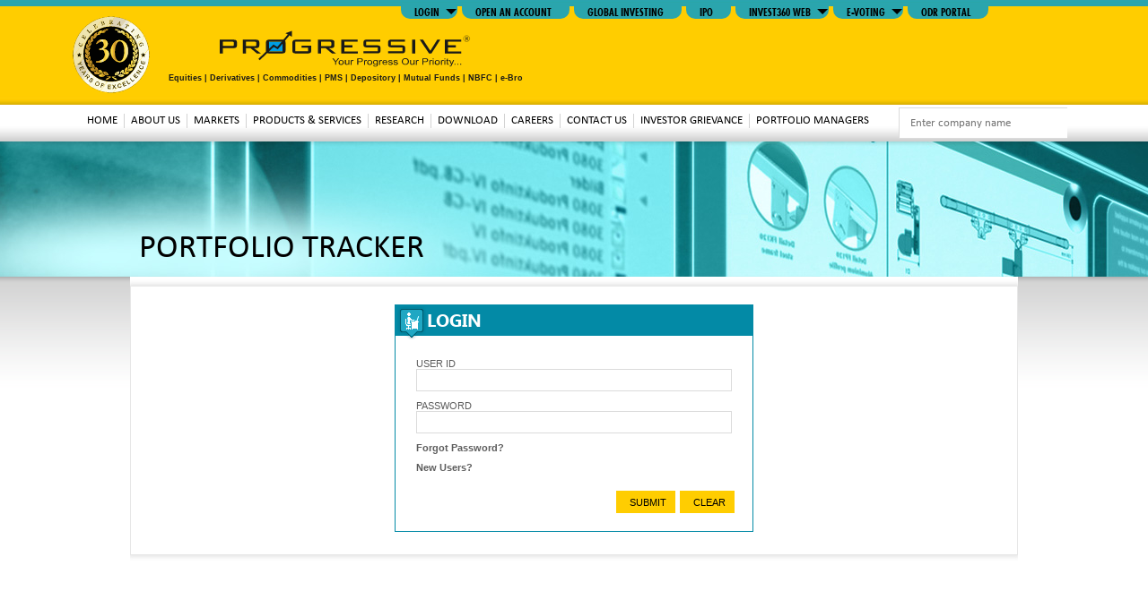

--- FILE ---
content_type: text/html; charset=utf-8
request_url: https://www.progressiveshares.com/Portfolio-Tracker.aspx?pagename=Logout
body_size: 35239
content:

<!DOCTYPE html PUBLIC "-//W3C//DTD XHTML 1.0 Transitional//EN" "http://www.w3.org/TR/xhtml1/DTD/xhtml1-transitional.dtd">
<html xmlns="http://www.w3.org/1999/xhtml">
<head id="Head1"><meta name="viewport" content="width=device-width, initial-scale=1.0 maximum-scale=1 user-scalable=no" /><meta http-equiv="X-UA-Compatible" content="IE=edge,chrome=1" /><meta name="HandheldFriendly" content="true" /><title>
	Progressive
</title><link href="css/bootstrap.css" rel="stylesheet" media="screen" /><link href="css/autocomplete.css" rel="stylesheet" type="text/css" /><link href="css/style.css" rel="stylesheet" media="screen" /><link href="CSS/component.css" rel="stylesheet" type="text/css" />
<link rel="shortcut icon" type="image/ico" href="images/favicon.ico" />

<!-- Global site tag (gtag.js) - Google Analytics -->
<script async src="https://www.googletagmanager.com/gtag/js?id=UA-166676631-1"></script>
<script>
  window.dataLayer = window.dataLayer || [];
  function gtag(){dataLayer.push(arguments);}
  gtag('js', new Date());

  gtag('config', 'UA-166676631-1');
</script>

    <script type="text/javascript">

        var pname = "";
        function sizeFrame(frameId) {
            pname = 'Logout';
            var F = document.getElementById(frameId);
            if (F.contentDocument) {
                if (pname == "Summary") {
                    F.height = F.contentDocument.documentElement.scrollHeight + 280; //FF 3.0.11, Opera 9.63, and Chrome
                }
                else {
                    F.height = F.contentDocument.documentElement.scrollHeight + 150
                }

            }
            else {
                F.height = F.contentWindow.document.body.scrollHeight + 150; //IE6, IE7 and Chrome
            }

        }

        // window.onload=sizeFrame; 


    </script>
</head>
<body onload="sizeFrame('portfolioFrame')">
    
    <form method="post" action="./Portfolio-Tracker.aspx?pagename=Logout" id="form1">
<div class="aspNetHidden">
<input type="hidden" name="__EVENTTARGET" id="__EVENTTARGET" value="" />
<input type="hidden" name="__EVENTARGUMENT" id="__EVENTARGUMENT" value="" />
<input type="hidden" name="__VIEWSTATE" id="__VIEWSTATE" value="/[base64]" />
</div>

<script type="text/javascript">
//<![CDATA[
var theForm = document.forms['form1'];
if (!theForm) {
    theForm = document.form1;
}
function __doPostBack(eventTarget, eventArgument) {
    if (!theForm.onsubmit || (theForm.onsubmit() != false)) {
        theForm.__EVENTTARGET.value = eventTarget;
        theForm.__EVENTARGUMENT.value = eventArgument;
        theForm.submit();
    }
}
//]]>
</script>


<script src="/WebResource.axd?d=hBXrZTneu0WZfLEmdoVatjvN5lk-DrwOALAISti1_jNWZUqrD0DEWK-HAfU17jq2LHqMD0Jy2yHi9re_jUBMasdo1XX58XW11n0OvKN0bnY1&amp;t=638901969720898773" type="text/javascript"></script>


<script src="/ScriptResource.axd?d=BjSzCpdyXj7EBz3o7Zc6AMvq4oUwoL9exq8y_VH_yR4sOzHWHL3kxIQNNibl-vdd93gyn2ZGkT8pPAr54q4cuDD-z5O1MiYqjxGD_gxCgBtDzg-tCDZMiD5Nb6hGtI38NY5hAexj3zv1ssrbQzwHb6hh3dfZcS3gm9NWbgQQpzYX7oTS8ZTRIkGEKaK7wTHw0&amp;t=32e5dfca" type="text/javascript"></script>
<script type="text/javascript">
//<![CDATA[
if (typeof(Sys) === 'undefined') throw new Error('ASP.NET Ajax client-side framework failed to load.');
//]]>
</script>

<script src="/ScriptResource.axd?d=hidXw6Vhc7l6Ex2nANB0-64Zexq1bO-Yt8fUhjj7dSPqnOxtFj_LakXlGNVd4Mye-rG7MqFZPZZClTmUrJH-gtJ6xfk1QYGJYjsodAIvBricS41yYZn9d7QasXPdGbriM7U0hSELzlNwA2GmAbH_VrZ0-fZSzjj1MRCAjQjXsgO4wrev-HUcA2mukHUoJ99E0&amp;t=32e5dfca" type="text/javascript"></script>
<div class="aspNetHidden">

	<input type="hidden" name="__VIEWSTATEGENERATOR" id="__VIEWSTATEGENERATOR" value="9E580977" />
	<input type="hidden" name="__EVENTVALIDATION" id="__EVENTVALIDATION" value="/wEdAAJlOZCbwyHuI6ae5Q8hia50Fdup7JOWXwqkdsnyVSOVfRhQFqDcDMwcmg97LLbEmiWtiQOpXqDd4WrwIrh055GD" />
</div>
    <script type="text/javascript">
//<![CDATA[
Sys.WebForms.PageRequestManager._initialize('smm', 'form1', [], [], [], 90, '');
//]]>
</script>

    
<style>
    .submenumf:hover {
        color: #2AA5AD !important;
    }

    .dropbtn {
   
}

.dropdown {
    position: relative;
    display: inline-block;
}

.dropdown-content {
    display: none;
    position: absolute;
    background-color: #f1f1f1;
    min-width: 160px;
    box-shadow: 0px 8px 16px 0px rgba(0,0,0,0.2);
    z-index: 1;
}

.dropdown-content a {
    color: black;
    padding: 12px 16px;
    text-decoration: none;
    display: block;
}

.dropdown-content a:hover {background-color: #ddd;}

.dropdown:hover .dropdown-content {display: block;}

.dropdown:hover .dropbtn {background-color: #3e8e41;}
</style>

<header>
    <div class="yearico yearicom" ><a href="#"><img src="images/30year.svg" alt="yearico"></a></div><!--/* 11-02-2020 */-->
    <div class="container">
        <div class="maincontain" >
            <div class="row">
                <div class="col-lg-3 col-md-3">
                    <div class="logo">
                        <a href="Index.aspx">
                            <img src="images/Logo.svg" alt="logo"></a>
                    </div>
                </div>
                <div class="col-lg-9 col-md-9">
                   <!--/*28-08-2020*/-->
                        <div class="hdrtab primary_menu">
                            <ul class="menu" id="menu-primary-menu">
                                <li class="menu-item menu-item-type-post_type menu-item-object-page menu-item-has-children menu-item-29">
                                    <a href="#">LOGIN</a>
                                    <ul class="sub-menu">
                                        <li id="menu-item-30" class="menu-item menu-item-type-post_type menu-item-object-page menu-item-has-children menu-item-30">
                                            <a href="#">Client Login</a>
                                            <ul class="sub-menu">
                                                <li id="menu-item-13" class="menu-item menu-item-type-post_type menu-item-object-page menu-item-has-children menu-item-13">
                                                    <a href="#">Backoffice  </a>
                                                    <ul class="sub-menu">
                                                        <li id="menu-item-14" class="menu-item menu-item-type-custom menu-item-object-custom menu-item-13"><a href="https://backoffice.progressiveshares.com/twxsrv/signin" target="_blank">Beta Login</a></li>
                                                        <li id="menu-item-15" class="menu-item menu-item-type-custom menu-item-object-custom menu-item-13"><a href="https://backoffice.progressiveshares.com/Tradeweb" target="_blank">Backoffice Login</a></li>
                                                    </ul>
                                                </li>
                                                <li id="menu-item-14" class="menu-item menu-item-type-custom menu-item-object-custom menu-item-13"><a href="https://progressiveshares.investwell.app/" target="_blank">Mutual Fund Login</a></li>
                                                <li id="menu-item-15" class="menu-item menu-item-type-custom menu-item-object-custom menu-item-13"><a href="https://rekyc.meon.co.in/v1/company/progressive/modification/login" target="_blank">Re-Kyc</a></li>
                                                <li id="menu-item-16" class="menu-item menu-item-type-custom menu-item-object-custom menu-item-13"><a href="https://www.progressiveshares.com/Portfolio-Tracker.aspx" target="_blank">Portfolio Login</a></li>
                                                <li id="menu-item-17" class="menu-item menu-item-type-custom menu-item-object-custom menu-item-13"><a href="https://closure.meon.co.in/cloud_closure/closure/PROGRESSIVE" target="_blank">Account Closure</a></li>
                                            </ul>
                                        </li>
                                        <li id="menu-item-30" class="menu-item menu-item-type-post_type menu-item-object-page menu-item-has-children menu-item-30">
                                            <a href="#">Branch Login</a>
                                            <ul class="sub-menu">
                                                <li id="menu-item-19" class="menu-item menu-item-type-post_type menu-item-object-page menu-item-has-children menu-item-19">
                                                    <a href="#">TradeNet  </a>
                                                    <ul class="sub-menu">
                                                        <li id="menu-item-14" class="menu-item menu-item-type-custom menu-item-object-custom menu-item-17"><a href="https://backoffice.progressiveshares.com/TradenetnewX/" target="_blank">Tradenet login</a></li>
                                                        
                                                    </ul>
                                                </li>
                                                <li id="menu-item-45" class="menu-item menu-item-type-custom menu-item-object-custom menu-item-45"><a href="https://backoffice.progressiveshares.com/Cross/Login.aspx" target="_blank">CrossNet Login</a></li>
                                                <li id="menu-item-19" class="menu-item menu-item-type-custom menu-item-object-custom menu-item-13"><a href="https://live.meon.co.in/admin/progressiveshares" target="_blank">Branch E-KYC Login</a></li>
                                            </ul>
                                        </li>
                                        
                                        <li><a href="https://progressive.spinehrms.in/login.aspx?ReturnUrl=%2f" target="_blank">Employee Login</a></li>
                                        
                                    </ul>
                                </li>
                                
                                <li><a href="https://live.meon.co.in/progressiveshares/individual" target="_blank">Open An Account</a></li>
                                
                                
                                 <!--28-06-2021-->
                                <li><a href="https://invest360.progressiveshares.com/" target="_blank">GLOBAL INVESTING</a></li>
                                <!--28-06-2021-->
                                <!--28-06-2021-->
                                <li><a href="https://services.progressiveshares.com/" target="_blank">IPO</a></li>
                                <!--28-06-2021-->
                                <!--21-10-2022-->
                                
                                <!--21-10-2022-->
                                <li class="menu-item menu-item-type-post_type menu-item-object-page menu-item-has-children menu-item-29">
                                    <a href="https://invest360web.progressiveshares.com/#/" target="_blank">INVEST360 WEB</a>
                                    <ul class="sub-menu">
                                        <li><a href="https://invest360web.progressiveshares.com/#/" target="_blank">INVEST360 WEB</a></li>
                                        <li><a href="pdf/Invest360 - Steps to Log In.pdf" target="_blank">Login Guide For <br> Invest360 Trading</a></li>
                                        <li><a href="pdf/kambala prereqest and installation-.pdf" target="_blank">Kambala Pre-request & Install Guide </a></li>
                                        
                                    </ul>
                                </li>

                                  <li class="menu-item menu-item-type-post_type menu-item-object-page menu-item-has-children menu-item-29">
                                    <a href="https://evoting.cdslindia.com/Evoting/EvotingLogin" target="_blank">E-VOTING</a>
                                    <ul class="sub-menu">
                                        <li><a href="https://evoting.cdslindia.com/Evoting/EvotingLogin" target="_blank">CDSL E-Voting</a></li>
                                <li><a href="https://www.evoting.nsdl.com/eVotingWeb/commonhtmls/NewUser.jsp" target="_blank">NSDL E-Voting</a></li>
                                    </ul>
                                </li>
                                 <li><a href="https://smartodr.in/login" target="_blank"> ODR Portal</a></li>
                                
                            </ul>

                        </div>
                        <!--/*28-08-2020*/-->
                </div>
            </div>
            <!--25-08-2020-->
            <!--<a href="pdf/PSBPL - Pledge.pdf" target="_blank" class="plege_pdf">How do I pledge my shares</a>-->
            <!--25-08-2020-->
        </div>
    </div>
</header>
<a onclick="showhide(&#39;show_menu&#39;);" class="navIcon" href="#">
    <img src="images/icon-navigation.png" alt="Mobile Nav"></a>
<nav id="show_menu" class="clearfix">
    <div class="maincontain" style="width: 1100px;">
        <ul>
            <li class="hassub toplevel"><a href="Index.aspx" id="HeaderUC_aHome">Home</a></li>
            <li class="hassub toplevel"><a href="AboutUs.aspx" id="HeaderUC_aAboutUs">About Us </a></li>
            <li class="hassub toplevel"><a href="Market.aspx" id="HeaderUC_aMarket">MARKETS</a>
                <!--<ul>
                	        <li><a href="#">demo</a></li>
                	        <li><a href="#">demo</a></li>
                        </ul>-->
            </li>
            <li class="hassub toplevel"><a href="ProductServices.aspx" id="HeaderUC_aPS">Products & Services</a></li>
            <li class="hassub toplevel"><a href="research.aspx" id="HeaderUC_aResearch">Research</a></li>
            <li class="hassub toplevel"><a href="Downloads.aspx" id="HeaderUC_aDownload">download</a></li>
            <li class="hassub toplevel"><a href="Career.aspx" id="HeaderUC_aCareer">Careers</a></li>
            <li class="hassub toplevel"><a href="contactus.aspx" id="HeaderUC_aContactUs">Contact Us</a></li>
            <li class="hassub toplevel"><a href="investor-grievance.aspx" id="HeaderUC_ainvst">Investor Grievance</a></li>
            <li class="hassub toplevel">
             <a href="javascript:void(0)">Portfolio Managers</a>
             <ul class="sub-menu nw_menu">
                
                <li class="menu-item"><a target="_blank" href="pdf/PSBPL - Disclosure Document.pdf">Disclosure Document</a></li>
                <li class="menu-item"><a target="_blank" href="pdf/PSBPL - Investor Charter_Mar2025.pdf">Investor Charter</a></li>
                <li class="menu-item"><a href="pdf/2025 - 12 - PMS - PSBPL - Disclosure of Compliants.pdf" target="_blank">Investor Complaints</a></li>
                 <li class="menu-item"><a  href="portfolio-manager-performance-report.aspx">Performance Report </a></li>
                 
             </ul>
            </li>
        </ul>
        <div class="portals">
            <div class="extranav">
                

<script src="./js/jquery-1.8.3.min.js"></script>
<script src="js/jquery.autocomplete.js" type="text/javascript"></script>
<style>
    .inputboxtxt {
        width: 188px;
    }

</style>


<input name="HeaderUC$autosearchcompany$txtname" type="text" maxlength="70" id="HeaderUC_autosearchcompany_txtname" class="inputboxtxt Cname autocomplete_market_inner_com_search autocomplete_market_inner_search_box" placeholder="Enter company name" />


<script>
    $(document).ready(function () {
        fn_autocomplete_market_menu_com_search_data();
        fn_autocomplete_market_main_com_info_search_get_data();
        fn_autocomplete_market_inner_com_search_data();
    });
</script>

<script>
    var ccode = "";
    var ccomapnyname = "";
    var cpref = "";
    // start marketmenu_com_search
    function fn_autocomplete_market_menu_com_search_data() {
        var URL = 'https://www.progressiveshares.com//AutoCompleteHandler.ashx';
                $(".autocomplete_market_menu_com_search").autocomplete(URL);
                $('.autocomplete_market_menu_com_search').result(function (event, data, formatted) {
                    ccomapnyname = data[3];
                    ccode = data[1];
                    cpref = data[2];
                    fn_autocomplete_market_menu_com_search();
                })
            }

            function fn_autocomplete_market_menu_com_search() {
                if (document.getElementsByClassName("autocomplete_market_menu_com_search")[0].value == "" || document.getElementsByClassName("autocomplete_market_menu_com_search")[0].value.toLowerCase() == "Enter Company Name".toLowerCase()) {
                    showErrorMsg("Please enter company name");
                    return;
                }
                if (ccode != "") {
                    var url = "";
                    var ele;
                    if (document.getElementById("ddsetvalue").value == "")
                        ele = "LiveQuotes";
                    else
                        ele = document.getElementById("ddsetvalue").value;
                    url = 'Fundamental.aspx?/pagename=' + ele + '&companycode=' + ccode;
                    var _url = './' + url;
                    window.open(_url, "_parent");
                    return false;
                }
                else {
                    debugger
                    var ss = 'fundamental/search/' + document.getElementsByClassName("autocomplete_market_menu_com_search")[0].value;
                    var _url = './' + ss;
                    window.open(_url, "_parent");
                    return false;
                }
            }
            // end marketmenu_com_search

            // start marketmenu_inner_com_search
            function fn_autocomplete_market_inner_com_search_data() {
                var URL = 'https://www.progressiveshares.com//AutoCompleteHandler.ashx';
        $(".autocomplete_market_inner_com_search").autocomplete(URL);
        $('.autocomplete_market_inner_com_search').result(function (event, data, formatted) {
            ccomapnyname = data[3];
            ccode = data[1];
            cpref = data[2];
            fn_autocomplete_market_inner_com_search();
        })
    }

    function fn_autocomplete_market_inner_com_search() {
        if (ccode != "") {
            var aarr1 = window.location.href.toLowerCase();
            var ret1 = aarr1.indexOf("/fundamental/");
            var aarr = window.location.href.toLowerCase().split('/')
            var ret = aarr.indexOf("fundamental");
            var url = "";
            if (ret1 > 0 && aarr[ret + 1].toLowerCase() != 'search') {
                url = 'fundamental/' + aarr[ret + 1] + '/' + ccomapnyname;
            }
            else
                url = 'Fundamental.aspx?pagename=LiveQuotes&companycode=' + ccode;

            var _url = './' + url;
                    window.open(_url, "_parent");
                    return false;
                }
                else {
                    var ss = 'fundamental/search/' + document.getElementsByClassName("autocomplete_market_inner_com_search")[0].value;
                    var _url = './' + ss;
                    window.open(_url, "_parent");
                    return false;
                }
            }
            // end marketmenu_inner_com_search

            // start market main company search with ddl
            function fn_autocomplete_market_main_com_info_search_get_data() {
                var URL = 'https://www.progressiveshares.com//AutoCompleteHandler.ashx';
        $(".autocomplete_market_main_com_info_search").autocomplete(URL);
        $('.autocomplete_market_main_com_info_search').result(function (event, data, formatted) {
            ccomapnyname = data[3];
            ccode = data[1];
            cpref = data[2];
        }).keyup(function (e) {
            if (e.which === 13) {
                fn_autocomplete_market_main_com_info_search();
            }
        });
    }

    function fn_autocomplete_market_main_com_info_search() {
        if (document.getElementsByClassName("autocomplete_market_main_com_info_search")[0].value == "" || document.getElementsByClassName("autocomplete_market_main_com_info_search")[0].value.toLowerCase() == "Enter company Name".toLowerCase()) {
            showErrorMsg("Please enter company name");
            return false;
        }
        if (ccode != "") {
            var ss = 'Fundamental.aspx?pagename=LiveQuotes' + document.getElementsByClassName("autocomplete_market_main_com_info_search_ddl")[0].value.toLowerCase() + '&companycode=' + ccode;
            var _url = 'https://www.progressiveshares.com/' + ss;
                    window.location.href = _url;
                    return false;
                }
                else {
                    var ss = 'fundamental/search/' + document.getElementsByClassName("autocomplete_market_main_com_info_search")[0].value;
                    var _url = 'https://www.progressiveshares.com/' + ss;
                    window.location.href = _url;
                    return false;
                }
            }
            // end market main company search with ddl
</script>


               
            </div>
        </div>
        <div class="clear"></div>
</nav>

    <div class="clear">
    </div>
    
<div id="BannerUC_divOther" class="bnr portfoliobnr">
    <div class="maincontain">
        <h1 id="BannerUC_title">Portfolio Tracker</h1>
    </div>
</div>
<div class="clear">
</div>

    <div class="clear">
    </div>
    <section id="bdcont">
        <div class="container">
        <div class="maincontain">
            
            <iframe id="portfolioFrame" scrolling="no" frameborder="0" width="100%" allowtransparency="true" height="725px" marginheight="0" marginwidth="0" src="PortfolioTrackernet/login.aspx"></iframe>
        </div>
    </div>
    </section>
    <div class="clear">
    </div>
    </form>
    


<style>
    .p3 {
        color: #626262;
        font-size: 12px;
        font-weight: bold;
        text-transform: uppercase;
    }

    .Mval11 {
        text-align: center;
        font-size: 12px;
        font-family: Arial, Helvetica, sans-serif;
        color: #676666;        
    }

    .Mval {
        font-size: 12px !important;
    }
    #ai{
        height:120px;
    }
</style>
<div class="maincontain mt20">
    <div id="ai">
       <div class="p1">
            Attention Investors :
        </div>
        <div class="p2">
            <marquee scrollamount="4" onmouseover="this.stop()" onmouseout="this.start()">
                    KYC is one time exercise while dealing in securities markets - once KYC is done through a SEBI registered intermediary (Broker, DP, Mutual Fund etc.), you need not undergo the same process again when you approach another intermediary.
            </marquee>
        </div>
        <div class="p1">
            Attention Investors :
        </div>
        <div class="p2">
            <marquee scrollamount="4" onmouseover="this.stop()" onmouseout="this.start()">
                Prevent unauthorised transactions in your Stock Broking account --> Update your mobile numbers/ email IDs with your stock Brokers. Receive information of your transactions directly from Exchange on your mobile/email at the end of the day…..Issued in the interest of Investors.
            </marquee>
        </div>
        <div class="p1">
            Attention Investors :
        </div>
        <div class="p2">
            <marquee scrollamount="4" onmouseover="this.stop()" onmouseout="this.start()">
                Prevent Unauthorized Transactions in your demat account -> Update your Mobile Number and Email address with your Depository Participant. Receive alerts on your Registered Mobile and Email address for all debit and other important transactions in your demat account directly from CDSL on the same day….. issued in the interest of investors.
            </marquee>
        </div>
        <div class="p1">
            Attention Investors :
        </div>
        <div class="p2">
            <marquee scrollamount="4" onmouseover="this.stop()" onmouseout="this.start()">
                
                    No need to issue cheques by investors while subscribing to IPO. Just write the bank account number and sign in the application form to authorize your bank to make payment in case of allotment. No worries for refund as the money remains in investor account.
            </marquee>
        </div>
        <div class="p1">
            Attention Investors :
        </div>
        <div class="p2">
            <marquee scrollamount="4" onmouseover="this.stop()" onmouseout="this.start()">
                Investors should be cautious on unsolicited emails and SMS advising to buy, sell or hold securities and trade only on the basis of informed decision. Investors are advised to invest after conducting appropriate analysis of respective companies and not to blindly follow unfounded rumours, tips etc. Further, you are also requested to share your knowledge or evidence of systemic wrongdoing, potential frauds or unethical behavior through the anonymous portal facility provided on BSE & NSE website.


            </marquee>
        </div>
        <div class="p1">
            Attention Investors :
        </div>
        <div class="p2">
            <marquee scrollamount="4" onmouseover="this.stop()" onmouseout="this.start()">
                Stock Brokers can accept securities as margin from clients only by way of pledge in the depository system w.e.f. September 1, 2020. || Update your mobile number & email Id with your stock broker/depository participant and receive OTP directly from depository on your email id and/or mobile number to create pledge. || Pay 20% upfront margin of the transaction value to trade in cash market segment. || Investors may please refer to the Exchange's Frequently Asked Questions (FAQs) issued vide circular reference NSE/INSP/45191 dated July 31, 2020 andNSE/INSP/45534 dated August 31, 2020 and other guidelines issued from time to time in this regard. || Check your Securities /MF/ Bonds in the consolidated account statement issued by NSDL/CDSL every month….. Issued in the interest of Investors.
            </marquee>
        </div>
    </div>

    <div class="maincontain mt20">
        <div class="p3">“Investment in securities market are subject to market risks, read all the related documents carefully before investing”.</div>
    </div>


</div>
<div class="clear">
</div>
<footer>


    <div class="maincontain box3 mt20">
        <div class="Flinks" style="line-height:22px;">
            <a href="pdf/Display the following messages on their respective websites under separate banner.pdf" target="_blank"><b>Attention Investors</b></a> | 
            <a href="Sitemap.aspx">Sitemap</a> | <a href="contactus.aspx">Contact Us</a> | <a
                href="feedback.aspx">Feedback</a> | <a href="disclaimer.aspx">Disclaimer</a> | <a href="pdf/PSBPL - Clients Dos & Donts.pdf" target="_blank">Do's & Dont's</a>
             | <a href="privacy-policy.aspx">Privacy Policy</a> | <a href="mailto:Grievancecell@progressiveshares.com">Investor Grievance</a> | <a href="useful-links.aspx">Useful Links</a> | <a target="_blank" href="PDF/Final CSR Policy.pdf">CSR Policy</a><br />
            <a href="pdf/Final_Bank Details.pdf" target="_blank">Bank Details</a> | 
            <a href="Broker-Norms.aspx">
                Broker Norms</a> | <a href="https://www.cdslindia.com/register/MyEasi.jsp">EASI</a> | <a href="investor-complain.aspx">Investor
                        Complaint Form</a> | <a href="scores.aspx">SCORES</a>| <a href="pdf/Terms and Conditons.pdf" target="_blank">Terms and Conditions</a>
            | <a href="pdf/Refund.pdf" target="_blank">Refunds/Cancellations</a>
            | <a href="pdf/RISK DISCLOSURES ON DERIVATIVES.pdf" target="_blank">Risk disclosures </a><br />
             <a href="images/Annex-I-Saarthi-App_Digital-Banner-(1).jpg" target="_blank">SEBI Saarthi Mobile App Information</a>
            | <a href="images/SEBI_Investor_website_banner (1).png" target="_blank">SEBI Investor Website Information </a>
            
        </div>

        <div class="bb1 mt15">
        </div>
        <div class="row">
            <div class="col-lg-6 col-md-6">
                <div class="row">
                    <div class="col-lg-5 col-md-5">
                        <div class="fhd pt20">
                            Equity
                        </div>
                        <div class="flnk">
                            <ul>
                                <li><a href="Market.aspx?PageName=GainersLosers">Gainers & Losers</a></li>
                                <li><a href="Market.aspx?PageName=VolumeValue">Volume / Value</a></li>
                                <li><a href="Market.aspx?PageName=SectorWatch">Sector Watch</a></li>
                                <li><a href="Market.aspx?PageName=52WeekHighLow">52 Week High / Low</a></li>
                                <li><a href="Portfolio-Tracker.aspx?pagename=Logout">Portfolio Tracker</a></li>
                            </ul>
                        </div>
                    </div>
                    <div class="col-lg-4 col-md-4">
                        <div class="fhd pt20">
                            Mutual Fund
                        </div>
                        <div class="flnk">
                            <ul>
                                <li><a href="Mutual-Fund.aspx?pagename=MFNews">Mutual Fund News</a></li>
                                <li><a href="Mutual-Fund.aspx">Gainers / Losers</a></li>
                                <li><a href="Mutual-Fund.aspx?pagename=MFActivity">MF Activity</a></li>
                            </ul>
                        </div>
                    </div>
                    <div class="col-lg-3 col-md-3">
                        <div class="fhd pt20">
                            IPO
                        </div>
                        <div class="flnk">
                            <ul>
                                <li><a href="IPO.aspx?pagename=IPONews">IPO News</a></li>
                                <li><a href="IPO.aspx?pagename=IssueProfile">Issue Profile</a></li>
                                <li><a href="IPO.aspx?pagename=ClosedIssues">Closed Issues</a></li>
                                <li><a href="IPO.aspx?pagename=NewListings">New Listings</a></li>
                            </ul>
                        </div>
                    </div>
                </div>
            </div>
            <div class="col-lg-6 col-md-6">
                <div class="row">
                    <div class="col-lg-4 col-md-4">
                        <div class="fhd pt20">
                            Commodities
                        </div>
                        <div class="flnk">
                            <ul>
                                <li><a href="Commodity.aspx?PageName=TopGainers">Top Gainers</a></li>
                                <li><a href="Commodity.aspx?PageName=TopLosers">Top Losers</a></li>
                                <li><a href="Commodity.aspx?PageName=commadvdec">Advances & Declines</a></li>
                                <li><a href="Commodity.aspx?PageName=SpotMarket">Spot Market</a></li>
                            </ul>
                        </div>
                    </div>
                    <div class="col-lg-4 col-md-4">
                        <div class="fhd pt20">
                            Announcements
                        </div>
                        <div class="flnk">
                            <ul>
                                <li><a href="Announcement.aspx?pagename=MFInvestAnn">MF Investment</a></li>
                                <li><a href="Announcement.aspx?pagename=boardmeetann">Board Meetings</a></li>
                                <li><a href="Announcement.aspx?pagename=bookclosure">Book Closers</a></li>
                                <li><a href="Announcement.aspx?pagename=bonus">Bonus Issues</a></li>
                            </ul>
                        </div>
                    </div>
                    <div class="col-lg-4 col-md-4">
                        <div class="fhd pt20">
                            Calculator
                        </div>
                        <div class="flnk">
                            <ul>
                                <li><a href="Calculator.aspx">SIP Calculator</a></li>
                                <li><a href="Calculator.aspx?pagename=Tax">Tax Calculator</a></li>
                                <li><a href="Calculator.aspx?pagename=Return">Return Calculator</a></li>
                                <li><a href="Calculator.aspx?pagename=EMI">EMI Calculator</a></li>
                            </ul>
                        </div>
                    </div>
                </div>
            </div>
        </div>
    </div>
    <div class="maincontain mt20">
        <p class="Mval11">
            Registered Office Address: 122-124, Laxmi Plaza, Laxmi Indl Estate, New Link Rd, Andheri West, Mumbai – 400053 | 
            Contact Details: 022-40777500
            <br />
            Email: grievancecell@progressiveshares.com/support@progressiveshares.com
        </p>
        <br />
        <p class="Mval">            
            Progressive Share Brokers Pvt. Ltd: Member of  NSE / BSE / MCX-sx / MCX - SEBI Regn. No : INZ000170639, CDSL - SEBI Regn. No : IN-DP-535-2020.
        </p>
        <div class="CR">
            <div class="col-lg-6 col-md-6">
                Copyrights @ 2014 © Progressive. All Right Reserved
            </div>
            <div class="col-lg-6 col-md-6 text-right">
                Designed, developed and content provided by <a href="http://dionglobal.com/" target="_blank">
                    <img src="images/dionlogo.jpg" alt="dion" width="80" height="20"></a>
            </div>
            <div class="clear">
            </div>
        </div>
    </div>
</footer>


    <script src="js/jquery1.9.1.min.js"></script>

    <script src="js/bootstrap.min.js"></script>

    <script src="js/mobilenav.js"></script>

    <script src="js/cbpHorizontalMenu.min.js"></script>

    <script>
        $(function() {
            cbpHorizontalMenu.init();
        });
    </script>
    
</body>
</html>


--- FILE ---
content_type: text/html; charset=utf-8
request_url: https://www.progressiveshares.com/PortfolioTrackernet/login.aspx
body_size: 6435
content:

<!DOCTYPE html PUBLIC "-//W3C//DTD XHTML 1.0 Transitional//EN" "http://www.w3.org/TR/xhtml1/DTD/xhtml1-transitional.dtd">
<html xmlns="http://www.w3.org/1999/xhtml">
<head id="Head1"><meta http-equiv="Content-Type" content="text/html; charset=utf-8" /><title>

</title><link href="../css/bootstrap.css" rel="stylesheet" media="screen" /><link href="../css/style.css" rel="stylesheet" media="screen" />

    <script type="text/javascript">
        function Validate() {

            if (document.getElementById("txtlogin").value == "") {
                alert("Enter Your Username");
                document.getElementById("txtlogin").focus();
                return false;
            }
            else if (document.getElementById("txtpwd").value == "") {
                alert("Enter Your Password");
                document.getElementById("txtpwd").focus();
                return false;
            }
        }
        function ResetAll() {
            document.getElementById('frm1').reset();
        }
    </script>

</head>
<body>
    <form method="post" action="./login.aspx" id="frm1">
<div class="aspNetHidden">
<input type="hidden" name="__LASTFOCUS" id="__LASTFOCUS" value="" />
<input type="hidden" name="__EVENTTARGET" id="__EVENTTARGET" value="" />
<input type="hidden" name="__EVENTARGUMENT" id="__EVENTARGUMENT" value="" />
<input type="hidden" name="__VIEWSTATE" id="__VIEWSTATE" value="/[base64]/jo55b0b6/SqCp51G8923pOwFCE38PE9s+XzZw==" />
</div>

<script type="text/javascript">
//<![CDATA[
var theForm = document.forms['frm1'];
if (!theForm) {
    theForm = document.frm1;
}
function __doPostBack(eventTarget, eventArgument) {
    if (!theForm.onsubmit || (theForm.onsubmit() != false)) {
        theForm.__EVENTTARGET.value = eventTarget;
        theForm.__EVENTARGUMENT.value = eventArgument;
        theForm.submit();
    }
}
//]]>
</script>


<script src="/WebResource.axd?d=hBXrZTneu0WZfLEmdoVatjvN5lk-DrwOALAISti1_jNWZUqrD0DEWK-HAfU17jq2LHqMD0Jy2yHi9re_jUBMasdo1XX58XW11n0OvKN0bnY1&amp;t=638901969720898773" type="text/javascript"></script>


<script src="/ScriptResource.axd?d=BjSzCpdyXj7EBz3o7Zc6AMvq4oUwoL9exq8y_VH_yR4sOzHWHL3kxIQNNibl-vdd93gyn2ZGkT8pPAr54q4cuDD-z5O1MiYqjxGD_gxCgBtDzg-tCDZMiD5Nb6hGtI38NY5hAexj3zv1ssrbQzwHb6hh3dfZcS3gm9NWbgQQpzYX7oTS8ZTRIkGEKaK7wTHw0&amp;t=32e5dfca" type="text/javascript"></script>
<script type="text/javascript">
//<![CDATA[
if (typeof(Sys) === 'undefined') throw new Error('ASP.NET Ajax client-side framework failed to load.');
//]]>
</script>

<script src="/ScriptResource.axd?d=hidXw6Vhc7l6Ex2nANB0-64Zexq1bO-Yt8fUhjj7dSPqnOxtFj_LakXlGNVd4Mye-rG7MqFZPZZClTmUrJH-gtJ6xfk1QYGJYjsodAIvBricS41yYZn9d7QasXPdGbriM7U0hSELzlNwA2GmAbH_VrZ0-fZSzjj1MRCAjQjXsgO4wrev-HUcA2mukHUoJ99E0&amp;t=32e5dfca" type="text/javascript"></script>
<script src="/WebResource.axd?d=x1xUj1K-0699vh8qMoAecAOiLjFejFAQ87ytsr6-o5WpC2iugCHpRxfQCXtkfkVzFWE3tT0NcG-KY9z0lcqbbDnoe76HXW0L8wiWXd0vJ_Q1&amp;t=638901969720898773" type="text/javascript"></script>
<div class="aspNetHidden">

	<input type="hidden" name="__VIEWSTATEGENERATOR" id="__VIEWSTATEGENERATOR" value="B17B35E6" />
	<input type="hidden" name="__EVENTVALIDATION" id="__EVENTVALIDATION" value="/wEdAAXIy9mwV/vLvZKg278Zx67IyeA8azykjagtGgf953fiH2GcPOO2LAX9axRe6vMQj2HN+DvxnwFeFeJ9MIBWR693H3nra93OB915opICXNmZSBEzPxHFF2ErXU3T7dVyLwL76m9J7Gp6zw1v0DKpGoV9" />
</div>
    <script type="text/javascript">
//<![CDATA[
Sys.WebForms.PageRequestManager._initialize('sc1', 'frm1', ['tupl','upl'], [], [], 90, '');
//]]>
</script>

    <div class="box2 mt10">
        <div id="upl">
	
                <div id="pnl" onkeypress="javascript:return WebForm_FireDefaultButton(event, &#39;btnsubmit&#39;)">
		
                    <div class="login">
                        <div class="row">
                            <div class="col-lg-12 col-md-12">
                                <div class="reghd">
                                    <i></i>LOGIN</div>
                                <div class="regd2">
                                    <div class="regdform mr20">
                                        <div class="row">
                                            <div class="col-lg-12 col-md-12">
                                            <span class="mb5">USER ID</span>
                                                <input name="txtlogin" type="text" id="txtlogin" />
                                            </div>
                                        </div>
                                        <div class="row">
                                            <div class="col-lg-12 col-md-12">
                                            <span class="mb5">PASSWORD</span>
                                                <input name="txtpwd" type="password" id="txtpwd" onkeydown="if(event.which || event.keyCode){if ((event.which == 13) || (event.keyCode == 13)) {document.getElementById(&#39;btnsubmit&#39;).click();return false; } } else {return true}; " />
                                                <div class="mt10 bold pointer" onclick="window.parent.location.href='../Portfolio-Tracker.aspx?pagename=ForgotPwd'">
                                                    Forgot Password?</div>
                                                <div class="mt10 bold pointer" onclick="window.parent.location.href='../Portfolio-Tracker.aspx?pagename=NewUser'">
                                                    New Users?</div>
                                                <div class="mt10 bold">
                                                    <span id="lblmsg"></span></div>
                                            </div>
                                        </div>
                                        <div class="row text-right mt10">
                                            <input type="submit" name="Button1" value="CLEAR" onclick="return ResetAll();" id="Button1" class="butn" /><input type="submit" name="btnsubmit" value="SUBMIT" onclick="return Validate();" id="btnsubmit" class="butn" />
                                        </div>
                                    </div>
                                </div>
                            </div>
                            <div class="clear">
                            </div>
                        </div>
                    </div>
                
	</div>
            
</div>
    </div>
    

<script type="text/javascript">
//<![CDATA[
WebForm_AutoFocus('txtlogin');//]]>
</script>
</form>
</body>
</html>


--- FILE ---
content_type: text/css
request_url: https://www.progressiveshares.com/css/autocomplete.css
body_size: 1180
content:
body {
}
/*start auto complete*/
.alignleft {
    text-align: left !important;
    line-height: 12px;
    margin-top: 10px;
}

.ac_results {
    display: block;
    width: 95%;
    padding: 0px;
    /*border: 1px solid #ffffff;*/
    background-color: white;
    overflow: hidden;
    margin-top: 0px;
    z-index: 99999;
    font: 11px Verdana, Geneva, sans-serif;
    /*border: 1px solid #ccc;*/
    /*border-bottom-left-radius: 5px;*/
    /*border-bottom-right-radius: 5px;*/
}

    .ac_results ul {
        width: 100%;
        list-style-position: outside;
        list-style: none;
        padding: 0;
        margin: 0;
    }

    .ac_results li {
        margin: 0px;
        padding: 2px 5px;
        cursor: default;
        display: block;
        font: menu;
        font-size: 12px;
        line-height: 16px;
        overflow: hidden;
    }

.ac_loading {
    background: white url( 'indicator.gif' ) right center no-repeat;
}

.ac_odd {
    /*background-color: #ECE7C7;*/
}

.ac_over {
    background-color: #A52A2A;
    color: white;
}



.search_box_mobile button, input, optgroup, select, textarea {
    /*margin: 10px;*/
    /*font-family: inherit;*/
    /*font-size: inherit;*/
    /*line-height: inherit;*/
     /*width:-webkit-fill-available;*/ 
    /*border: solid;*/
    /*margin-top:-10px;*/
    border:none;
}

.search_block input {
    width: 100%;
    background-color: transparent;
    border: none;
    padding: 5px 60px 5px 5px;
    /*border-bottom: 1px solid #6d90ab;*/
    color: #fff;
    font-weight: 400;
    font-size: 14px;
    margin-top: 0px;
}



/*ul {
    padding-left: 0;
}*/

--- FILE ---
content_type: text/css
request_url: https://www.progressiveshares.com/css/style.css
body_size: 56518
content:
/*
*****************************************************************
Created By: Sudhansu kumar patro From Dion Global Solutions Ltd
*****************************************************************
*/
@import url('../font/calibri/default.css');
@import url('../font/ebrimabd/ebrimabd.css');
@import url('../font/Futurabc/futurabc.css');
@import url('../font/Constantia/constan_1.css');
@import url('custom.css');
@import url('master.css');
a img { border:none;}
a:focus{ outline:none;}
input:focus{ outline:none;}
textarea:focus{ outline:none;}
::-moz-selection
{
	background:#fdfd9c;
	color:#000;
}
::selection{
	background:#fdfd9c;
	color:#000
}
.clear { clear: both; display: block; overflow: hidden; visibility: hidden; width: 0; height: 0;}
ul , ol{margin:0px; padding:0px;}

li{	padding:0px;	margin:0px;	list-style:none;}
a{text-decoration:none; -webkit-transition: color .3s ease-in-out;-moz-transition: color .3s ease-in-out;-o-transition: color .3s ease-in-out;transition: color .3s ease-in-out; color:#000}
a:hover{color:#FFF}
h1, h2, h3, h4, h5, h6 {font-weight: normal;padding:0px;margin:0px;}
p{margin:0px;padding:0px;}
.FL{ float:left !important;}.FR{ float:right !important;}
.pd0{padding:0}.pd2{padding:2px !important;}.pd5{padding:5px !important;}.pd10{padding:10px !important;}.pd20{padding:20px !important;}.pl5{padding-left:5px !important;}.pl10{padding-left:10px !important;}.pl15{padding-left:15px !important;}.pl20{padding-left:20px !important;}
.h5{ height:5px}.h10{ height:10px}.h20{ height:20px}.h30{ height:30px}
.m0{ margin:0 !important;}.mt20{ margin-top:20px !important;}.mt10{ margin-top:10px !important;}.mt5{ margin-top:5px !important;}.mt15{ margin-top:15px !important;}.ml20{ margin-left:20px !important;}.ml30{ margin-left:30px !important;}.ml50{ margin-left:50px !important;}.ml10{ margin-left:10px !important;}.ml5{ margin-left:5px !important;}.ml15{ margin-left:15px !important;}
.mr5{ margin-right:5px}.mr10{ margin-right:10px}.mr15{ margin-right:15px !important}.mr20{ margin-right:20px !important}.mr0{ margin-right:0 !important}
.mb0{ margin-bottom:0px !important}
.f11{ font-size:11px !important}.f12{ font-size:12px !important}.f13{ font-size:13px !important}.f14{ font-size:14px !important}.f15{ font-size:15px !important}.f16{ font-size:16px !important}.f17{ font-size:17px !important}.f18{ font-size:18px !important}
.bold{ font-weight:700 !important;}
.uppercase{ text-transform:uppercase !important;}

body{font-family:'Calibri';font-size: 12px;line-height: 20px;overflow-x: hidden;height:100%; line-height:inherit}
.maincontain{ width:990px; margin:0 auto; position:relative}
header{ background:url(../images/hdrBG.jpg) repeat-x; min-height:117px; height:auto}
.logo{ height:87px; padding:25px 0 0 0px}
.logo img{ width:auto}

.yearico{float:left;padding:17px 0px 0px 80px;}
.yearico img{width: 88px;}
/* 11-02-2020*/
@media screen and (min-width:1360px) {
    .logo img {
        width: 425px;
    }
    
}
@media only screen and (max-width: 768px) {
	.yearicom {
    float: left !important;
    padding: 232px 0px 0px 0px !important;
    position: absolute !important;
    z-index: 999999 !important;
    top: -210px !important;
    left: 4px !important;
}
.logo img {
    margin-top: 14px !important; 
    width: 46% !important;
    margin-left: 76px !important;
}
.hdrtab li{padding: 3px 28px 5px 28px !important;}
}
@media only screen and (min-width: 768px) and (max-width: 992px) {
	.logo img {
    margin-top: 0px !important;
    width: 45% !important;
	}
}
@media only screen and (max-width: 576px) {
	.yearicom {
    float: left !important;
    padding: 232px 0px 0px 0px !important;
    position: absolute !important;
    z-index: 999999 !important;
    top: -210px !important;
    left: 4px !important;
}
.logo img {
    margin-top: 14px !important; 
    width: 75% !important;
    margin-left: 76px !important;
}
}
/*End 11-02-2020*/

/* 31-05-19*/
.hdrtab { float:right; margin:5px 0 0 0; }
.hdrtab ul{  margin:0; padding:0}
.hdrtab li{list-style:none;float:left;background:#2AA5AD;border-bottom-left-radius:10px;border-bottom-right-radius:10px;margin-left:5px;padding: 3px 20px 5px 15px;font-family: 'FuturaBdCnBTBold', sans-serif;}
.login_drop {position: relative;}
.login_drop:after {position: relative; top: 6px; display: inline-block; vertical-align: top; content: ""; width: 0; height: 0; border-left: 6px solid transparent; border-right: 6px solid transparent; border-top: 6px solid #000; margin-left: 4px;}
.login_drop:hover span {display: block;}
.login_drop span {position: absolute; display: none; border-top: 1px solid rgba(0,0,0,0.2); top: 25px; left: 0; width: 100%; background-color: #2AA5AD; text-align: center;}
.login_drop span a {display: block; padding: 7px 0}
.login_drop:hover {border-radius: 0}
.login_drop:hover span {border-bottom-left-radius:10px; border-bottom-right-radius:10px;}
.cashback_btn {position: fixed; top: 300px; left: 0; z-index: 99;}
/* 10-02-2020 */

:root .hdrtab li a {font-weight:900\9;font-stretch:condensed;font-size: 14px;}  
:root .hdrtab li:last-child a {font-weight:300\9;}  
@media screen and (-ms-high-contrast: active), (-ms-high-contrast: none) { 
.hdrtab li a {font-weight:900; font-stretch:condensed;font-size:20px;} 
/*.hdrtab li:last-child a {font-weight:300;}*/
}

/* 22-05-19  refer earn*/
.refer_earn_cont p {margin:0 0 10px !important;}
.mb20 {margin-bottom: 20px !important;}
.dblock {display: block;}
.term_list {margin: 0; padding: 0; font-family:Arial, Helvetica, sans-serif;}
.term_list li {margin-bottom: 10px; list-style-type: none; padding-left: 22px; position: relative; font-size: 12px; color: #5d5d5d; font-weight: 300; line-height: 20px;}
.term_list li:before {position: absolute; top: 5px; left: 5px; content: ""; width: 8px; height: 8px; border-radius: 2px; background-color: #2aa5ad}
.mb10 {margin-bottom: 10px !important;}
.referearnbg { background:url(../images/refernEarn.jpg) 50% 0% no-repeat;}
.rnd_btn {position: fixed; top: 160px; left: 0; z-index: 99;}

/* 10-02-2020 */


.cashback_cont {background: linear-gradient(162deg, rgba(42,165,173,1) 0%, rgba(255,205,1,1) 100%); padding: 25px 15px; margin-bottom: 25px !important; border-radius: 10px; text-align: center;}
.cashback_cont h2 {color: #fff !important; font-size: 36px !important; margin-bottom: 20px !important; text-transform: capitalize !important;}
.cashback_cont h3 {font-size: 24px; margin-bottom: 15px;}
.cashback_cont h3 b {color: black !important}
.cashback_cont p {font-size: 16px !important; color: #444 !important; text-align: center !important;}

/* 31-05-19*/
/*.hdrtab li:last-child{ list-style:none; float:left; background:#2AA5AD url(../images/loginarw.png) 7% 50% no-repeat;border-bottom-left-radius:0px; border-bottom-right-radius:0px; margin-left:5px;padding:6px 15px;font-family: 'Calibri';}*/
.hdrtab li a{ text-align:center; font-size:21px; text-transform:uppercase; color:#000; text-decoration:none}
.hdrtab li a:hover{ color:#FFF}
/*.hdrtab li:last-child a{font-size:16px; text-transform:uppercase; padding-left:7px}*/
/* 31-05-19*/

/*...Nav...*/
nav { background: url(../images/navBG.jpg) repeat-x; display:block; width:100%; }
nav ul { float:left;}
nav ul li { float:left; margin:0; display:block; position:relative;  padding:10px 0px;}
nav ul li a { float:left; color:#000; display:block; width:auto;padding:0px 7px; border-right:1px #d3d3d3 solid; font-size:13px; text-transform:uppercase }
nav ul li:last-child a{ border-right:none}
nav ul li.toplevel a:hover,nav ul li.toplevel a.active {
	text-decoration:none;border:1px solid #d2d2d2; 
 }

nav a, nav a:hover 	{ color:#000;   }
nav a img.drop {   }

.ie8 nav ul li img { display:none; }

.extranav { float:right; display:block; padding:3px 0}
#Cname, #search { 
   margin: 0 
}
.Cname, .search { 
   margin: 0 
}
#Cname { 
   font-size: 13px; height:35px;
   line-height: normal ; color:#717171;float:left; border-top:1px solid #dbdbdb; border-left:1px solid #dbdbdb; border-bottom:1px solid #dbdbdb; text-indent:10px
}
.Cname { 
   font-size: 13px; height:35px;
   line-height: normal ; color:#717171;float:left; border-top:1px solid #dbdbdb; border-left:1px solid #dbdbdb; border-bottom:1px solid #dbdbdb; text-indent:10px
}
.search { 
   width: auto; 
   height: 35px;
   display: inline-block;
   background: #FFCD01;
   font-family: 'EbrimaBold';
   font-size:12px;
   float:left;
   text-transform:uppercase;
   outline:none;
border-top:1px solid #dbdbdb; border-right:1px solid #dbdbdb; border-bottom:1px solid #dbdbdb; border-left:0px
   /* placing next to input using float or absolute positioning omitted ... */
}

/* Hover Menu */
nav ul li.hassub { position:relative; }
nav ul li.hassub:hover ul { display:block;z-index:9999; }
nav ul li.hassub ul { float:left; width:410px; padding:0.6em 0.8em 1em 0.8em; background:#fff; border:3px #002c54 solid;  display:none; position:absolute; left:0;top:3.5em; text-indent:0.5em; color:#a0a0a0;
-webkit-box-shadow:  4px 4px 4px 4px rgba(0, 0, 0, 0.5); box-shadow:  4px 4px 4px 4px rgba(0, 0, 0, 0.5);}
nav ul li.hassub ul li { width:50%; }
nav ul li.hassub ul li a { border:0; color:#003366; padding:0.3em 0 0 0; text-indent:0.6em; font-size:0.9em; text-shadow:none; }
nav ul li.hassub ul li:hover, nav ul li.hassub ul li:hover { background:none; } 
nav ul li.hassub ul li a:hover { background:#fff; text-decoration:underline; }

nav ul li.hassub ul li ol { padding:0.2em 0 0.6em 0; }
nav ul li.hassub ul li ol li a { padding:0 0 4px 0; font-size:0.9em; width:100%; background:url(../images/icon-linkarrow.gif) no-repeat left 5px; margin-left:0.6em;}
nav ul li.hassub ul li ol li a:hover { background:url(../images/icon-linkarrow.gif) no-repeat left 5px; }
.navIcon, .navIcon2 { display:none; }

/*.......*/
.carousel {
	height: 100%; position:relative; z-index:1
}
.item, .active, .carousel-inner {
	height: 100%;
}
.fill img {
	left:0;
	top:0;
	width: 100%;
	text-align: center;
	margin-left: auto;
	margin-right: auto;
}

.fill .desktopbanner{ display:block; left:0;	top:0;	width: 100%;	text-align: center;	margin-left: auto;	margin-right: auto;
background: url(../images/banner4.jpg) no-repeat;   z-index:0}

.mobilebanner .bannerimg {left:0;	top:0;	width: 100%;	text-align: center;	margin-left: auto;	margin-right: auto;
background: url(../images/banner4.jpg) no-repeat; margin-top:-30px; display:none; z-index:0}
.mobilebanner .bannerimg img {	left:0;	top:0;	width: 100%; z-index:999999}
.mobilebanner .appimg img {	left:0;	top:0;	width: 100%; z-index:999999}
.mobilebanner .appimg{	width: 10%;	height: 100%;	position: absolute;	top: 171px;	left: 238px;display: block; z-index:999999}


#bdcont{ background:url(../images/mainbg.gif) repeat-x}
.box{-webkit-box-shadow: 0px 0px 5px 1px rgba(122,122,122,0.40);
-moz-box-shadow: 0px 0px 5px 1px rgba(122,122,122,0.40);
box-shadow: 0px 0px 5px 1px rgba(122,122,122,0.40);background:#FFF; border:1px solid #E7E7E7}

.hdline{ border-bottom:2px solid #C7C7C7}
.box1{-webkit-box-shadow: 0px 5px 10px 3px rgba(0,0,0,0.16);
-moz-box-shadow: 0px 5px 10px 3px rgba(0,0,0,0.16);
box-shadow: 0px 5px 10px 3px rgba(0,0,0,0.16);background:#FFF; border:1px solid #E7E7E7; border-bottom-left-radius:10px;border-bottom-right-radius:10px; padding:0 15px; position:relative; z-index:0}

.box1 li{ list-style:none; float:left;font-family: 'EbrimaBold', sans-serif; color:#000; float:left; display:block; text-align:center; height:45px; line-height:45px; background:#FFCC03; margin-right:8px; width:24%}
.box1 li:last-child{ margin-right:0px !important;}
.box1 li:hover{ background:#2AA5AD}
.box1 li a{color:#000; text-transform:uppercase; text-decoration:none; padding:0 15px; font-size:13px;}
:root .box1 li a {font-size:12px\9;font-weight:700\9; }  
@media screen and (-ms-high-contrast: active), (-ms-high-contrast: none) { 
.box1 li a {font-size:12px;font-weight:700; }  
}
.box1 li a:hover,.box1 li:hover>a{ color:#FFF}

.box2{-webkit-box-shadow: 0px 0px 5px 2px rgba(122,122,122,0.20);
-moz-box-shadow: 0px 0px 5px 2px rgba(122,122,122,0.20);
box-shadow: 0px 0px 5px 2px rgba(122,122,122,0.20);background:#FFF; border:1px solid #E7E7E7}
.box2{  padding:0 0 5px 0}
.box2 h1{ font-size:25px;font-family: 'ConstantiaRegular'; float:left; margin:8px 0 0 15px}
.box2 h2{ font-size:20px;font-family: 'ConstantiaRegular';}

.bntab{ float:right; margin:-52px 0 0 0}
.bntab li{ list-style:none;float:left; width:50px; text-align:center; line-height:50px}
.bntab li a{ color:#999999; text-transform:uppercase; text-decoration:none; font-size:13px;font-family: 'EbrimaBold', sans-serif;}

:root .bntab li a {font-weight:700\9; font-stretch:ultra-condensed }  
@media screen and (-ms-high-contrast: active), (-ms-high-contrast: none) { 
.bntab li.active>a,.bntab li:hover>a {font-weight:700;font-stretch:ultra-condensed }  
}

.bntab li.active,.bntab li:hover{ background:url(../images/tab-act.png) 50% 0% no-repeat; height:65px;text-align:center; cursor:pointer } 
.bntab li.active>a,.bntab li:hover>a{ color:#000;}

.newsbox{ background:url(../images/boxBG.png) 0% 0% no-repeat;min-height:138px; margin-top:25px; background-size:contain; padding:12px 17px;}
.newsbox h1{
	font-family: 'EbrimaBold', sans-serif;
	color: #2aa5ae;
	font-size: 18px;
	text-align: center;
	display: block
}
:root .newsbox h1 {font-weight:700\9; font-stretch:expanded;font-size: 17px; }  
@media screen and (-ms-high-contrast: active), (-ms-high-contrast: none) { 
.newsbox h1 {font-stretch:expanded;font-size: 17px; }  
}

.newsbox .nws{font-family: 'EbrimaBold', sans-serif; font-size:15px; margin:30px 10px 0 10px}

:root .newsbox .nws {font-weight:700\9; font-stretch:expanded ;font-size:14px;}  
@media screen and (-ms-high-contrast: active), (-ms-high-contrast: none) { 
.newsbox .nws {font-weight:700;font-stretch:expanded;font-size:14px; }  
}

.dat{ font-family:Verdana, Geneva, sans-serif; color:#626262; font-size:11px}
.more{ text-align:right;}
.more a{font-family: 'EbrimaBold', sans-serif; color:#2aa5ae; font-size:12px; text-transform:uppercase; text-decoration:none}

:root .more a {font-weight:700\9; font-stretch:expanded ;font-size:11px;}  
@media screen and (-ms-high-contrast: active), (-ms-high-contrast: none) { 
.more a {font-weight:700;font-stretch:expanded;font-size:11px; }  
}

.more a:hover{ color:#000}
.Mdat{ border:1px solid #EAEAEA; font-family:Georgia, "Times New Roman", Times, serif; text-transform:uppercase; font-size:23px; text-align:center; padding:15px;}
.UP{ color:#36a648}.DN{ color:#FF0000}

.box3{-webkit-box-shadow: 0px 3px 10px 3px rgba(0,0,0,0.16);
-moz-box-shadow: 0px 3px 10px 3px rgba(0,0,0,0.16);
box-shadow: 0px 3px 10px 3px rgba(0,0,0,0.16);background:#FFF; border:1px solid #E7E7E7; border-bottom-left-radius:10px;border-bottom-right-radius:10px; padding:10px; margin-top:20px}
.Flinks{ text-align:center; color:#8B8B8B}
.Flinks a{color:#8B8B8B; padding:0 5px; font-family:Arial, Helvetica, sans-serif; font-size:12px}
.Flinks a:hover{color:#000; text-decoration:none}
.bb1{ border-bottom:1px solid #ADADAD}

.fhd{ font-size:12px; color:#000; font-family:Arial, Helvetica, sans-serif; font-weight:700; margin:15px 0 5px 10px}
.flnk ul{ margin:0px; padding:0px;}
.flnk li{ list-style-type:none; background:url(../images/arw.jpg)0% 50% no-repeat; padding:5px 0px 5px 10px; }	
.flnk li a{ font-size:12px; color:#000; font-family:Arial, Helvetica, sans-serif;}
.flnk li a:hover{ color:#16C0F3; text-decoration:underline;}

.Mval{ text-align:center; font-size:10px; font-family:Arial, Helvetica, sans-serif; color:#676666}
.CR{ color:#8c8c8c; font-size:11px;font-family:Arial, Helvetica, sans-serif; margin:20px 0}
.bnr{ background-size:cover; height:151px; position:relative }
.bnr h1{font-family: 'Calibri'; font-size:37px; text-transform:uppercase; position:absolute; top:100px; left:10px}
.loginbnr { background:url(../images/Login_bnr.jpg) 50% 0% no-repeat;}
.downloadbnr { background:url(../images/download_bnr.jpg) 50% 0% no-repeat;}
.logbx{ padding:40px 70px 0 70px}
.digcont{ background:url(../images/DIGITAL-Contract.jpg) 0% 0% no-repeat; min-height:150px; width:381px}
.onlback{ background:url(../images/online-backoffice.jpg) 0% 0% no-repeat; min-height:150px; width:381px}
.ipomf{ background:url(../images/ibt-ipo-mutual-fund.jpg) 0% 0% no-repeat; min-height:150px; width:381px}
.digcont,.onlback,.ipomf{ padding:45px 10px 0 150px; text-align:center; font-size:16px; text-transform:capitalize}
.im{ width:381px; margin:20px auto}
.box2 h2{font-family: 'FuturaBdCnBTBold'; font-size:22px; text-transform:uppercase}
.loginbnr { background:url(../images/Login_bnr.jpg) 50% 0% no-repeat;}
.servicebnr { background:url(../images/services_bnr.jpg) 50% 0% no-repeat;}

.servbx{ padding:20px 20px 0 20px}
.equity{ background:url(../images/equity.jpg) 0% 0% no-repeat; min-height:106px; width:288px}
.deriv{ background:url(../images/derivatives.jpg) 0% 0% no-repeat; min-height:106px; width:288px}
.MFs{ background:url(../images/mutual-funds.jpg) 0% 0% no-repeat; min-height:106px; width:288px}
.ipo{ background:url(../images/ipo.jpg) 0% 0% no-repeat; min-height:106px; width:288px}
.commod{ background:url(../images/commodities.jpg) 0% 0% no-repeat; min-height:106px; width:288px}
.depost{ background:url(../images/depository.jpg) 0% 0% no-repeat; min-height:106px; width:288px}
.currnc{ background:url(../images/currency.jpg) 0% 0% no-repeat; min-height:106px; width:288px}
.inttrad{ background:url(../images/internet-Trading.jpg) 0% 0% no-repeat; min-height:106px; width:288px}
.mobtrad{ background:url(../images/mobile-trading.jpg) 0% 0% no-repeat; min-height:106px; width:288px}
.mobbofc{ background:url(../images/mobile-bofc.jpg) 0% 0% no-repeat; min-height:106px; width:288px}

.equity,.deriv,.MFs,.ipo,.commod,.depost,.currnc,.inttrad,.mobtrad,.mobbofc{font-family: 'FuturaBdCnBTBold';text-align:center; font-size:24px; text-transform:capitalize;padding:37px 10px 0 110px;}
.marketbnr { background:url(../images/market_bnr.jpg) 50% 0% no-repeat;}
.menucon { background:#2AA5AD; font-family:Arial, Helvetica, sans-serif; font-size:12px; color:#FFF; font-weight:300 !important}
.menucon .col-md-2{ width:20%}
.nav-submenu{}
.nav-submenu li{ list-style:none; padding-bottom:10px}
.nav-submenu li:last-child{ padding-bottom:0 !important}
.nav-submenu li a {
	background:url(../images/bullet_tiny.png) 0 5px no-repeat;
	display:block;
	color:#FFF;
	padding:0 0 0 19px;
	transition: background-position 100ms ease-in-out;
}
.nav-submenu li a:hover {
	background:url(../images/bullet_tiny.png) 2% 5px no-repeat;
	transition: background-position 100ms ease-in-out; text-decoration:none
}
.nav-submenu li a.active{ font-weight:700}

.markcont{ padding:15px 30px}
.markcont h1{font-family: 'EbrimaBold', sans-serif;font-size: 20px; text-transform:uppercase; display:inline-block; margin:0; padding:0}
.gsfind{ background:#E8E8E8; padding:15px 10px; margin:10px 0 0 0;}
.gsfind table{ width:100%;font-family:Arial, Helvetica, sans-serif; color:#1c1a1a; font-size:12px;}
.gsfind td{ padding-left:15px; text-transform:capitalize}
.exsel{width:100%; border:1px solid #D1D1D1; background:#fff; font-family:Arial, Helvetica, sans-serif; font-size:11px; color:#797979; border-radius:0px; margin-top:7px; padding:5px 0}
.gobtn{ border-radius:0px; background:#FFCC03;color:#000; border:none; padding:5px 5px; margin-top:7px}

.smk_accordion { position: relative; margin: 30px 0; padding: 0; list-style: none; margin-bottom: 20px; }
.smk_accordion .accordion_in { border-bottom: 2px solid #fff; position: relative; z-index: 10; margin-top: -1px; overflow: hidden; }
.smk_accordion .accordion_in .acc_head { position: relative; padding: 5px; font-size: 20px; font-family: 'EbrimaBold', sans-serif; display: block; cursor: pointer;border-top:1px dashed #a0a0a0; color:#585858}
.smk_accordion .accordion_in .acc_head .acc_icon_expand { display: block; width: 18px; height: 18px; position: absolute; left: 0; top: 50%; margin-top: -9px; background: url(../images/plusminus.png) center 0; }
.smk_accordion .accordion_in .acc_content { color: #2d2d2d; font-size:11px; font-family:Arial, Helvetica, sans-serif; padding: 3px 15px 20px 0px; }
.smk_accordion .accordion_in:last-of-type,
.smk_accordion .accordion_in:last-of-type .acc_content { border-radius: 0 0 3px 3px; }
.smk_accordion .accordion_in.acc_active > .acc_content { display: block; padding-left:0px !important }
.smk_accordion .accordion_in.acc_active > .acc_head { color:#2aa5ae; border-top:1px dashed #a0a0a0; border-bottom:none }
.smk_accordion .accordion_in.acc_active > .acc_head .acc_icon_expand { background: url(../images/plusminus.png) center -18px;}
.smk_accordion.acc_with_icon .accordion_in .acc_head,
.smk_accordion.acc_with_icon .accordion_in .acc_content { padding-left: 23px; }
.smk_accordion .accordion_in table{ width:100%}
.smk_accordion .accordion_in table td:nth-of-type(2){ font-family:Arial, Helvetica, sans-serif; color:#3b3b3b; text-transform:capitalize; font-size:11px; text-align:right; padding-right:10px}

.gainlos { margin:0 0 5px 0; text-transform:capitalize}
.gainlos table{ width:100%;}
.gainlos th,.gainlos td{ border-bottom:1px solid #E5E5E5;min-height:25px; line-height:25px; vertical-align:bottom; padding-right:15px; text-align:right}
.gainlos td:last-child{ border-right:none; font-weight:300}
.gainlos th{ background:#E5E5E5; }
.gainlos th:first-child{ text-align:left; padding-left:10px;}
.gainlos td:first-child{ text-align:left; padding-left:20px; color:#000; font-weight:700; background:url(../images/blue-arw.png) 4% 60% no-repeat }
.gainlos td:nth-of-type(even) {background: #F2F2F2;}
.gainlos th:nth-of-type(even) {background: #D9D9D9; }
.pr0{ padding-right:0 !important}
.rs{font-family: 'Rupee Foradian';}
.Mup{color:#02932a}	.Mdn{color:#ff0038}	
.das{border-top:1px dashed #a0a0a0;}
.pagin { float:right; margin-top:5px}
.pagin ul{font-size:10px}
.pagin li{ list-style:none; display:inline-block; margin-right:10px}
.pagin li a{color:#5e5e5e}
.pagin li.active>a{ background:#FCCB02; color:#000; border-radius:20px; padding:2px 4px; font-weight:700 }
.pagin li a:hover{ text-decoration:none}
.prog{font-family: 'EbrimaBold', sans-serif;font-size: 20px;color:#2aa5ad; padding:0; border:none; font-style:italic}
.black{color:#000 !important}
.aboutbnr { background:url(../images/aboutus1_bnr.jpg) 50% 0% no-repeat;}
.careerbnr { background:url(../images/career_bnr.jpg) 50% 0% no-repeat;}
.contbnr { background:url(../images/contact_bnr.jpg) 50% 0% no-repeat;}
.fdbackbnr { background:url(../images/feedback_bnr.jpg) 50% 0% no-repeat;}
.portfoliobnr { background:url(../images/Portfolio_bnr.jpg) 50% 0% no-repeat;}
.reghd{ background:url(../images/blbg.gif) repeat-x;font-family: 'EbrimaBold', sans-serif;font-size: 20px; color:#FFF;text-transform:capitalize; }
.reghd i{ background: url(../images/reg.png) 0% 0% no-repeat; width:36px; height:39px; display:inline-block; vertical-align:middle}
.regd{ font-family:Arial, Helvetica, sans-serif; font-size:11.46px; color:#666767; margin:7px 0 0 10px; line-height:20px; border-right:1px solid #D6D6D6}
.regd1{ border:1px solid #038AA6; padding:15px; margin-top:-5px}
.regd2{ border:1px solid #038AA6; padding:0px 15px 10px 15px; margin-top:-5px}
.regdform{margin: 20px 40px 10px 20px; font-family:Arial, Helvetica, sans-serif; font-size:11.46px; color:#5d5d5d}
.regdform .col-md-4{ padding:0 3px}
.regdform .col-md-3{ padding:0 4px 0 0}
.regdform .col-md-9{ padding:0 0 0 4px}
.regdform .col-md-6,.regdform .col-md-12{ padding:0 3px; margin:5px 0}
.regdform input,.regdform select,.regdform textarea { height:25px;line-height:normal; color:#717171; border:1px solid #dbdbdb;text-indent:5px; width:100%}
.regdform textarea{ height:50px}
.str{color:#ff0000}
.chbox{border:1px solid #dbdbdb; padding:3px 7px; margin:10px 3px; text-align:left}
.chbox label{ font-size:11.46px !important; font-weight:700; margin-right:14px; margin-bottom:0}
.chbox input[type="checkbox"]{ height:auto; width:auto; vertical-align:top; margin-right:5px}
.butn { 
   background: #FFCD01;
   font-family: Arial, Helvetica, sans-serif;
   font-size:11px;
   float:right;
   text-transform:uppercase;
   outline:none;
   padding:3px 10px;
   width:auto !important;
   color:#000 !important; border:none !important; margin-left:5px; color:#0f0505
}
.butn:hover{background:#038AA6; color:#FFF !important}
.butn:hover a{ text-decoration:none; }

.brafra {
    background: #FFCD01 url(../images/branch.png) 5% 50% no-repeat;
    min-height: 90px;
    padding: 40px 19px 31px 100px;
    margin: 0;
    margin-top: 14px;
}
.brafra h1{font-family: 'EbrimaBold', sans-serif;font-size: 20px;color:#000;text-transform:capitalize; display:inline-block; margin:0; padding:0}
.brafra select { height:33px;line-height:normal; color:#7B7B7B; border:none;text-indent:5px; width:100%; margin-top:10px}
.fracont{margin:15px 20px 15px 10px; color:#5d5d5d;font-size:14px !important;font-family:Arial, Helvetica, sans-serif; line-height:20px; font-weight:600; }
.fracont h1{font-family: 'EbrimaBold', sans-serif;font-size: 20px;color:#2aa5ad;/*text-transform:capitalize; */display:inline-block; margin:0; padding:0}
.fracont i{  display:inline-block; vertical-align:middle; width:26px; height:21px; margin-right:10px}
.fracont i.phone{ background:url(../images/phone.png) 50% 50% no-repeat}
.fracont i.fax{ background:url(../images/fax.png) 50% 50% no-repeat}
.fracont i.mail{ background:url(../images/mail.png) 50% 50% no-repeat}
.mid{color:#2aa5ad; font-weight:700}
.dvdln{ background:url(../images/dvdln.gif) 50% 50% no-repeat; height:1px; margin:15px 0; border:none}
.disclaimbnr { background:url(../images/disclaim_bnr.jpg) 50% 0% no-repeat;}
.researchbnr { background:url(../images/research_bnr.jpg) 50% 0% no-repeat;}
.pripolbnr { background:url(../images/privacypolicy_bnr.jpg) 50% 0% no-repeat;}
.broknormbnr { background:url(../images/brokernorms_bnr.jpg) 50% 0% no-repeat;}
.uflinksbnr { background:url(../images/uflinks_bnr.jpg) 50% 0% no-repeat;}
.stacon{ margin:10px 20px; text-align:justify;font-size:12px; color:#5d5d5d; font-family:arial; line-height:20px}
.stacon p{ margin:0 0 20px 0;font-family: 'Calibri';}
.stacon b{color:#2aa5ad}
.Ulinks{ border:1px solid #D3D3D3; margin:10px; padding:20px 10px 0 10px}
.Ulinks .col-md-4{ text-align:center; margin:10px 0}

.gainlos1 { margin:0 0 5px 0; text-transform:capitalize}
.gainlos1 table{ width:100%;}
.gainlos1 th,.gainlos1 td{ border-bottom:1px solid #E5E5E5 !important;min-height:35px; line-height:35px; vertical-align:bottom; padding:0 0 0 15px !important; text-align:left; }
.gainlos1 td{font-weight:300 !important; color:#666767}
.gainlos1 td:last-child,.gainlos1 th:last-child{ border-right:none; text-align:center}
.gainlos1 td:last-child{ text-align:center !important}
.gainlos1 th{ background:#2AA5AD; color:#FFF;}
.gainlos1 tr:nth-of-type(even) {background: #F2F2F2;}
.fedb{ width:500px; margin:20px auto}
.login{ width:400px; margin:20px auto}

#popup_window{
cursor: pointer;
margin: 200px 0px 0px 200px;
}
.popup-overlay {
    width: 100%;
    height: 100%;
    position: fixed;
    background: rgba(196, 196, 196, .85);
    top: 0;
    left: 100%;
    opacity: 0;
    -ms-filter:"progid:DXImageTransform.Microsoft.Alpha(Opacity=0)";
    -webkit-transition: opacity .2s ease-out;
    -moz-transition: opacity .2s ease-out;
    -ms-transition: opacity .2s ease-out;
    -o-transition: opacity .2s ease-out;
    transition: opacity .2s ease-out;
}
.overlay .popup-overlay {
    opacity: 1;
    left: 0
}
.popup {
    position: fixed;
    top: 25%;
    left: 50%;
    z-index: -9999;
}
.popup .popup-body {
    background: -moz-linear-gradient(top, #ffffff 0%, #f7f7f7 100%);
    background: -webkit-gradient(linear, left top, left bottom, color-stop(0%, #ffffff), color-stop(100%, #f7f7f7));
    background: -webkit-linear-gradient(top, #ffffff 0%, #f7f7f7 100%);
    background: -o-linear-gradient(top, #ffffff 0%, #f7f7f7 100%);
    background: -ms-linear-gradient(top, #ffffff 0%, #f7f7f7 100%);
    background: linear-gradient(to bottom, #ffffff 0%, #f7f7f7 100%);
    filter: progid:DXImageTransform.Microsoft.gradient(startColorstr='#ffffff', endColorstr='#f7f7f7', GradientType=0);
    opacity: 0;
    width: auto;
    margin-left: -200px;
    padding: 5px;
    -ms-filter:"progid:DXImageTransform.Microsoft.Alpha(Opacity=0)";
    -webkit-transition: opacity .2s ease-out;
    -moz-transition: opacity .2s ease-out;
    -ms-transition: opacity .2s ease-out;
    -o-transition: opacity .2s ease-out;
    transition: opacity .2s ease-out;
    position: relative;
    -moz-box-shadow: 1px 2px 3px 1px rgb(185, 185, 185);
    -webkit-box-shadow: 1px 2px 3px 1px rgb(185, 185, 185);
    box-shadow: 1px 2px 3px 1px rgb(185, 185, 185);
    text-align: center;
    border: 1px solid #e9e9e9;
}
.popup.visible, .popup.transitioning {
    z-index: 9999;
}
.popup.visible .popup-body {
    opacity: 1;
    -ms-filter:"progid:DXImageTransform.Microsoft.Alpha(Opacity=100)";
}
.popup .popup-exit {
    cursor: pointer;
    display: block;
    width: 24px;
    height: 24px;
    position: absolute;
    top: -15px;
    right: -10px;
    background: url(../images/close.png) no-repeat;
}
.popup .popup-content {
    overflow: auto;
}
.grey{color:#666767}
.blue{color:#20a7c3 !important;}


.lasbnr { background:url(../images/lasbanner.jpg) 50% 0% no-repeat;}
.progsm{font-family: Arial, Helvetica, sans-serif; font-size: 14px;color:#2aa5ad; padding:0px 0px 0px 10px; border:none;}
.boxbor{ border: solid 1px #cccccc; background:#f5f5f5; min-height:200px; padding:10px 5px 0px 5px; margin-bottom:15px;
}
.boxhead{ font-family: Arial, Helvetica, sans-serif; color:#222; font-weight:bold; padding-left:5px !important; }
.Ico2{margin: 10px 20px 0 0;}
.Ico2 li{list-style: none; margin-left:20px; color:#5d5d5d; font-size:12px; font-weight:normal; padding-bottom:13px; line-height:18px}

Ico{margin: 10px 20px 0 0;}
.Ico li{list-style-image:url(../images/bullot.jpg); margin-left:30px; color:#5d5d5d; font-size:12px; font-weight:normal; padding-bottom:13px; line-height:18px}

.Ico1{margin: 10px 20px 0 0;}
.Ico1 li{list-style-image:url(../images/arr.gif); margin-left:30px; color:#5d5d5d; font-size:12px; font-weight:normal; padding-bottom:13px; line-height:15px}

.boxbord{ border: solid 1px #cccccc; background:#f5f5f5; min-height:230px; padding:10px 0px 0px 0px; margin-bottom:15px; 
   -webkit-box-shadow: 0 8px 6px -6px #000000;
     -moz-box-shadow: 0 8px 6px -6px #000000;
          box-shadow: 0 8px 6px -6px #000000;
}



.lasyellowpart {top: 185px !important; right: 195px !important; position:absolute; float:right; width:150px; height:86px;  z-index:+99999}   /* 10-02-2020 */

/*290615*/
.mobtrade { background:url(../images/mobtrade_bnr.jpg) 50% 0% no-repeat;}
.stacon .mark {color: #000;background: #2AA5AD; padding:10px}
.stacon .fingtips {color: #FFF;background: #2AA5AD url(../images/fingertips.jpg) 0% 100% no-repeat; padding:25px 10px 20px 10px; min-height:173px; height:auto}

.Ico3{margin: 10px 20px 0 0;}
.Ico3 li{list-style-image:url(../images/arww.png); margin-left:30px; color:#FFF; font-size:12px; font-weight:700; padding-bottom:13px; line-height:15px}

/*080715*/
.sprite{ background:url(../images/sprite.png) no-repeat; display:inline-block}
.motrade{ background:#FFCD00;font-family: 'FuturaBdCnBTBold'; font-size:30px; text-align:center; color:#000; padding:20px 0; width:100%; border:0; height:auto;}
.leftq{background-position:-5px -4px;width: 31px;height: 22px; float:left; margin-left:15px}
.rightq{background-position:-66px -4px;width: 30px;height: 22px; float:right; margin-right:15px}
.motradbox{ background:#2AA5AD; border-radius:10px;font-family: 'FuturaBdCnBTBold'; font-size:18px; text-align:center; padding:7px; color:#FFF}
.motradbox:hover{background:#000007; cursor:pointer; transition:all 0.5s}
.motradbox span{ line-height:25px; margin:10px 0; display:block}
.motradbox:hover i{ transform: rotateY(360deg);transition:all 0.8s;}
.motradbox i{ margin:0 auto; margin-top:-50px}
.motradone{background-position:-5px -53px;width: 123px;height: 104px;}
.motradtwo{background-position:-140px -53px;width: 123px;height: 104px;}
.motradthree{background-position:-276px -53px;width: 123px;height: 104px;}

.backofcone{background-position:-4px -178px;width: 123px;height: 104px;}
.backofctwo{background-position:-144px -180px;width: 123px;height: 104px;}
.backofcthree{background-position:-279px -182px;width: 123px;height: 104px;}

.pd15{ min-height:170px;}
.mhbofc{ min-height:190px; font-size:18px}

/* 07-05-18 */
.partner_form {background-color: #2aa5ad; padding: 15px;}
.partner_form input {width: 100%; margin-bottom: 15px; border:none; height: 40px; padding:0 10px; font-size: 14px;}
.partner_form select {width: 100%; margin-bottom: 15px; border:none; height: 40px; padding:0 10px; font-size: 14px;}
.partner_form button {background-color: #ffcd00; border-radius: 0; text-transform: uppercase;}
.partnerbnr { background:url(../images/PartnerUs_bnr.jpg) 50% 0% no-repeat;}
.partner_cont {padding: 15px}
.partner_cont p { font-size:12px; color:#5d5d5d; font-family:arial; font-weight:300; line-height:20px; margin:5px 10px 20px 10px; text-align:justify}
.partner_cont b {color:#2aa5ad}


/*22-03-2020*/
.brnch_adrs {
    padding: 10px;
    text-align: center;
    font-size: 14px;
    border: 1px solid #ccc;
    margin-bottom: 10px;
    margin-right: 25px;
    margin-top: 15px;
}
.brnch_adrs h5 {text-align: center;font-size: 20px;margin-bottom: 10px;text-transform: uppercase;font-weight: 600;}
.brnch_adrs ul li{display:block; margin-bottom:10px;}
.brnch_adrs ul li b{}
.pd_20{padding:20px;}
.brnch_adrs a:hover{color:#000 !important;}
.mrtp{margin-top:30px !important}
#div_Branch {
    text-align: center;
    padding: 20px;
    border: 1px solid #ccc;
    background: #fbfbfb;
    margin-right: 0;
}
.add_font{font-size:15px !important}

/*22-03-2020*/
/*.......................Media Queries....................*/
@media only screen and (min-width: 240px) and (max-width: 768px) {
    .Mdat{ margin-top:5px}
.regdform .col-md-3{ padding:5px 0 0 0}
.regdform .col-md-9{ padding:7px 0 0 0}
.bnr h1{ font-size:25px; top:115px; left:10px}
.resp-tabs-container p{ margin:5px 30px 20px 10px !important; }
.boxbor{ margin-right:15px !important; min-height:0 !important;  height:auto !important;}
.boxbord{ margin-right:15px !important; min-height:0 !important; height:auto !important;}
.boxbors{ margin-right:15px !important; min-height:0 !important; height:auto !important;}
.motradbox{ margin-bottom:50px !important}
/*22-03-2020*/.brnch_adrs{margin-bottom:20px; margin-right:0;}
}


@media (max-width: 979px) { 
.maincontain{ width:auto;}
.menucon .col-md-2{ width:auto; float:left; margin:10px 0}
.motradbox{ margin-bottom:50px !important}

}

@media (max-width: 768px) { 
.navIcon, .navIcon2 { float:right; display:block; box-shadow:0px 0px 8px rgba(0,0,0,0.3) inset; margin-top:2px; padding:8px; border:1px solid rgba(255,255,255,0.05); cursor:pointer; }
.navIcon img, .navIcon2 img { height:12px; }
nav, .topnav { display:none; }
nav ul, nav ul li { border:0;width:100%; }
nav ul li a, .extranav { width:100%; border:0; padding:0.5em 0; margin:0; font-size:13px; text-indent:1em; }
.navHome { display:none; }
nav ul li.hassub,
nav ul li.hassub:hover { background:#EFEFEF; } 
nav ul li.hassub ul { border:none; display:none;  position:relative; top:0; left:0; box-shadow:none;  }
nav ul li.hassub ul, nav ul li.hassub ul.bysubject, nav ul li.hassub ul.byage,
nav ul li.hassub ul li { width:100%; padding:0; margin:0;top:0; left:0; text-indent:0; }
nav ul li.hassub ul li { border-bottom:1px dashed #ccc; }
nav ul li.hassub ul li ol li { border-bottom:1px dashed #ccc !important; }
nav ul li.hassub ul li a { padding:0; margin:0.4em 0; text-indent:1em; }
nav ul li.hassub ul li ol { float:left; padding:0.5em 0; margin:0; width:100%; }
nav ul li.hassub ul li ol li a { margin:4px 0 0 0; background:none;  }
.loginbnr { background-size:cover;  }
.im{ width:auto;}
.equity,.deriv,.MFs,.ipo,.commod,.depost,.currnc,.inttrad{ margin:10px 0}

}

@media (max-width: 767px) { 
.hdrtab { float:none; margin:32px 0 0 0; }
.portals { float:left; width:100%; clear:both; }	
.box1 li{ float:none; display:block; text-align:left; margin-right:0px; width:auto; margin-bottom:2px; margin-left:0px}
.box1{ padding:0px}
.Mval{ text-align:left; padding-left:10px; }
.newsbox{margin-top:15px;background-size:cover; }
.newsbox .nws{ margin:70px 10px 0 10px}
.newsbox h1{ margin-top:10px}
.gainlos td:first-child{ padding-left:15px !important;background:url(../images/blue-arw.png) 1% 60% no-repeat }

}
@media (max-width: 667px) { 
.newsbox{margin-top:15px;background-size:cover; }
.newsbox .nws{ margin:70px 10px 0 10px}
.newsbox h1{ margin-top:5px}

}


@media (max-width: 480px) {
.carousel-control .glyphicons-chevron-left, .carousel-control .glyphicons-chevron-right, .carousel-control .icon-prev, .carousel-control .icon-next {
	width: 30px;
	height: 30px;
	margin-top: -15px;
	margin-left: -15px;
	font-size: 0px;
}
.logo img{ width:95%}
.hdrtab li{ border-radius:0px; width:100%; display:block; float:none; margin-bottom:2px; margin-left:0px}
.hdrtab li:last-child{ padding-left:30px;margin-left:0px; background-position:6% 50%}

.logbx{ padding:20px 0px 0 0px}
.digcont,.onlback{ margin-top:20px}
.digcont{width:auto; background-size:contain}
.onlback{width:auto; background-size:contain}
.im{ width:auto;}
.ipomf{ width:auto; background-size:contain;}
.digcont,.onlback,.ipomf{ padding:40px 10px 0 130px;  font-size:15px;}
.equity,.deriv,.MFs,.ipo,.commod,.depost,.currnc,.inttrad{font-size:22px;padding:37px 10px 0 100px; margin:10px 0;}
.menucon .col-md-2{ width:100%}
.smk_accordion .accordion_in .acc_head { font-size: 15px;}
.smk_accordion .accordion_in table td:nth-of-type(2){ font-size:10px; }
.gsfind{padding:5px;}
.gsfind table{font-size:11px;}
.gsfind td{ padding-left:5px;}
.login{ width:auto;}

}

@media (max-width: 384px) {
.navIcon, .navIcon2 { margin-top:0; }
.newsbox{margin-top:15px;background-size:contain; height:auto;padding:12px 15px;  }	
.newsbox .nws{ margin:50px 10px 0 10px;}
 }
 
@media (max-width: 320px) { 
.carousel-control .glyphicons-chevron-left,  .carousel-control .glyphicons-chevron-right,  .carousel-control .icon-prev,  .carousel-control .icon-next {
	width: 30px;
	height: 30px;
	margin-top: -15px;
	margin-left: -15px;
	font-size: 0px;
}
.bntab{ float:left; margin:10px 0 0 0}
.newsbox .nws{ margin:30px 10px 0 10px}
.digcont,.onlback,.ipomf{ padding:30px 10px 0 110px;  font-size:11px;}
.box2 h2{ font-size:18px;}
}




@media only screen and (min-width: 240px) and (max-width: 1023px) {
.lasyellowpart{ display:none;}
}



@media (width: 320px) { 
.fill .desktopbanner{ display:block;}
.h5{ height:0px}
.mobilebanner .appimg img {	left:0;	top:0;	width: 100%; z-index:999999}
.mobilebanner .appimg{	width: 10%;	height: 100%;	position: absolute;	top: 35px !important;	left: 53px !important; display: block; z-index:999999}
	
	.yearicom{float:left; padding:230px 0px 0px 0px;position: absolute; z-index:999999;}/* 11-02-2020 */
}


@media (width: 360px) { 
.fill .desktopbanner{ display:block;}
.h5{ height:0px}
.mobilebanner .appimg img {	left:0;	top:0;	width: 100%; z-index:999999}
.mobilebanner .appimg{	width: 10%;	height: 100%;	position: absolute;	top: 40px;	left: 60px;display: block; z-index:999999}
	.yearicom{float:left; padding:230px 0px 0px 0px;position: absolute; z-index:999999;}/* 11-02-2020 */
}


@media (width: 375px) { 
.fill .desktopbanner{ display:block;}
.h5{ height:0px}
.mobilebanner .appimg img {	left:0;	top:0;	width: 100%; z-index:999999}
.mobilebanner .appimg{	width: 10%;	height: 100%;	position: absolute;	top: 44px;	left: 64px;display: block; z-index:999999}
	.yearicom{float:left; padding:230px 0px 0px 0px;position: absolute; z-index:999999;}/* 11-02-2020 */
}


@media (width: 384px) { 
.fill .desktopbanner{ display:block;}
.h5{ height:0px}
.mobilebanner .appimg img {	left:0;	top:0;	width: 100%; z-index:999999}
.mobilebanner .appimg{	width: 10%;	height: 100%;	position: absolute;	top: 44px;	left: 64px;display: block; z-index:999999}
	.yearicom{float:left; padding:230px 0px 0px 0px;position: absolute; z-index:999999;}/* 11-02-2020 */
}

@media (width: 414px) { 
.fill .desktopbanner{ display:block;}
.h5{ height:0px}
.mobilebanner .appimg img {	left:0;	top:0;	width: 100%; z-index:999999}
.mobilebanner .appimg{	width: 10%;	height: 100%;	position: absolute;	top: 48px;	left: 70px;display: block; z-index:999999}
	.yearicom{float:left; padding:230px 0px 0px 0px;position: absolute; z-index:999999;}/* 11-02-2020 */
}


@media (width: 480px) { 
.fill .desktopbanner{ display:block;}
.h5{ height:0px}
.mobilebanner .appimg img {	left:0;	top:0;	width: 100%; z-index:999999}
.mobilebanner .appimg{	width: 10%;	height: 100%;	position: absolute;	top: 65px;	left: 80px;display: block; z-index:999999}
	.yearicom{float:left; padding:230px 0px 0px 0px;position: absolute; z-index:999999;}/* 11-02-2020 */
}


@media (width: 533px) { 
.fill .desktopbanner{ display:block;}
.h5{ height:3px}
.mobilebanner .appimg img {	left:0;	top:0;	width: 100%; z-index:999999}
.mobilebanner .appimg{	width: 10%;	height: 100%;	position: absolute;	top: 70px;	left: 95px; display: block; z-index:999999}
	.yearicom{float:left; padding:230px 0px 0px 0px;position: absolute; z-index:999999;}/* 11-02-2020 */
}

@media (width: 568px) { 
.fill .desktopbanner{ display:block;}
.h5{ height:3px}
.mobilebanner .appimg img {	left:0;	top:0;	width: 100%; z-index:999999}
.mobilebanner .appimg{	width: 10%;	height: 100%;	position: absolute;	top: 70px;	left: 95px; display: block; z-index:999999}
	.yearicom{float:left; padding:230px 0px 0px 0px;position: absolute; z-index:999999;}/* 11-02-2020 */
}


@media (width: 600px) { 
.fill .desktopbanner{ display:block;}
.h5{ height:3px}
.mobilebanner .appimg img {	left:0;	top:0;	width: 100%; z-index:999999}
.mobilebanner .appimg{	width: 10%;	height: 100%;	position: absolute;	top: 75px;	left: 102px; display: block; z-index:999999}
	.yearicom{float:left; padding:230px 0px 0px 0px;position: absolute; z-index:999999;}/* 11-02-2020 */
}

@media (width: 603px) { 
.fill .desktopbanner{ display:block;}
.h5{ height:3px}
.mobilebanner .appimg img {	left:0;	top:0;	width: 100%; z-index:999999}
.mobilebanner .appimg{	width: 10%;	height: 100%;	position: absolute;	top: 75px;	left: 102px; display: block; z-index:999999}
	.yearicom{float:left; padding:230px 0px 0px 0px;position: absolute; z-index:999999;}/* 11-02-2020 */
}


@media (width: 640px) { 
.fill .desktopbanner{ display:block;}
.h5{ height:3px}
.mobilebanner .appimg img {	left:0;	top:0;	width: 100%; z-index:999999}
.mobilebanner .appimg{	width: 10%;	height: 100%;	position: absolute;	top: 80px;	left: 109px; display: block; z-index:999999}
	.yearicom{float:left; padding:230px 0px 0px 0px;position: absolute; z-index:999999;}/* 11-02-2020 */
}



@media (width: 667px) { 
.fill .desktopbanner{ display:block;}
.h5{ height:3px}
.mobilebanner .appimg img {	left:0;	top:0;	width: 100%; z-index:999999}
.mobilebanner .appimg{	width: 10%;	height: 100%;	position: absolute;	top: 81px;	left: 113px; display: block; z-index:999999}
	.yearicom{float:left; padding:230px 0px 0px 0px;position: absolute; z-index:999999;}/* 11-02-2020 */
}

@media (width: 736px) { 
.fill .desktopbanner{ display:block;}
.h5{ height:3px}
.mobilebanner .appimg img {	left:0;	top:0;	width: 100%; z-index:999999}
.mobilebanner .appimg{	width: 10%;	height: 100%;	position: absolute;	top: 91px;	left: 126px; display: block; z-index:999999}
	.yearicom{float:left; padding:230px 0px 0px 0px;position: absolute; z-index:999999;}/* 11-02-2020 */
}


@media (width: 768px) { 
.fill .desktopbanner{ display:block;}
.h5{ height:3px}
.mobilebanner .appimg img {	left:0;	top:0;	width: 100%; z-index:999999}
.mobilebanner .appimg{	width: 10%;	height: 100%;	position: absolute;	top: 95px;	left: 132px; display: block; z-index:999999}
	.yearicom{float:left; padding:230px 0px 0px 0px;position: absolute; z-index:999999;}/* 11-02-2020 */
}


@media (width: 800px) { 
.fill .desktopbanner{ display:block;}
.h5{ height:3px}
.mobilebanner .appimg img {	left:0;	top:0;	width: 100%; z-index:999999}
.mobilebanner .appimg{	width: 10%;	height: 100%;	position: absolute;	top: 102px;	left: 140px; display: block; z-index:999999}
	.yearicom{float:left; padding:230px 0px 0px 0px;position: absolute; z-index:999999;}/* 11-02-2020 */
}

@media (width: 966px) { 
.fill .desktopbanner{ display:block;}
.h5{ height:3px}
.mobilebanner .appimg img {	left:0;	top:0;	width: 100%; z-index:999999}
.mobilebanner .appimg{	width: 10%;	height: 100%;	position: absolute;	top: 123px;	left: 166px; display: block; z-index:999999}
	.yearicom{float:left; padding:230px 0px 0px 0px;position: absolute; z-index:999999;}/* 11-02-2020 */
}

@media (width: 1024px) { 
.fill .desktopbanner{ display:block;}
.h5{ height:3px}
.mobilebanner .appimg img {	left:0;	top:0;	width: 100%; z-index:999999}
.mobilebanner .appimg{	width: 10%;	height: 100%;	position: absolute;	top: 130px;	left: 175px; display: block; z-index:999999}
}

@media (width: 1280px) { 
.fill .desktopbanner{ display:block;}
.h5{ height:3px}
.mobilebanner .appimg img {	left:0;	top:0;	width: 100%; z-index:999999}
.mobilebanner .appimg{	width: 10%;	height: 100%;	position: absolute;	top: 162px;	left: 224px; display: block; z-index:999999}
:root .hdrtab li a{font-size: 12px;}
}

@media (width: 1440px) { 
.fill .desktopbanner{ display:block;}
.h5{ height:3px}
.mobilebanner .appimg img {	left:0;	top:0;	width: 100%; z-index:999999}
.mobilebanner .appimg{	width: 10%;	height: 100%;	position: absolute;	top: 183px;	left: 250px; display: block; z-index:999999}
}

@media (width: 1600px) { 
.fill .desktopbanner{ display:block;}
.h5{ height:3px}
.mobilebanner .appimg img {	left:0;	top:0;	width: 100%; z-index:999999}
.mobilebanner .appimg{	width: 10%;	height: 100%;	position: absolute;	top: 203px;	left: 278px; display: block; z-index:999999}
}

@media (width: 1680px) { 
.fill .desktopbanner{ display:block;}
.h5{ height:3px}
.mobilebanner .appimg img {	left:0;	top:0;	width: 100%; z-index:999999}
.mobilebanner .appimg{	width: 10%;	height: 100%;	position: absolute;	top: 214px;	left: 291px; display: block; z-index:999999}
}

@media (width: 1920px) { 
.fill .desktopbanner{ display:block;}
.h5{ height:3px}
.mobilebanner .appimg img {	left:0;	top:0;	width: 100%; z-index:999999}
.mobilebanner .appimg{	width: 10%;	height: 100%;	position: absolute;	top: 245px;	left: 335px; display: block; z-index:999999}
}

@media (width: 2560px) { 
.fill .desktopbanner{ display:block;}
.h5{ height:3px}
.mobilebanner .appimg img {	left:0;	top:0;	width: 100%; z-index:999999}
.mobilebanner .appimg{	width: 10%;	height: 100%;	position: absolute;	top: 326px;	left: 442px; display: block; z-index:999999}
}



/*25-08-2020*/
.plege_pdf {
display: block;text-align: center;text-decoration: none;position: absolute;bottom: 9px;right: 2px;padding: 8px 10px;font-size: 18px;border-radius: 9px;font-weight: 500;animation-name: stretch;
animation-duration: 0.5s;animation-timing-function: ease-out;animation-direction: alternate;animation-iteration-count: infinite;animation-fill-mode: none;animation-play-state: running;}
.plege_pdf:hover {background-color: #2aa5ad;color:#000;text-decoration:none;}
@keyframes stretch {
0% {background-color: #2aa5ad;}
100% {background-color: #2aa5ad;padding: 8px 20px;}
}
@media only screen and (max-width: 768px) {
.plege_pdf {left: 0;margin: 15px;padding: 2px 10px;bottom: -45px;display: inline-block;right: auto;}
@keyframes stretch {
0% {background-color: #2aa5ad;}
100% {background-color: #2aa5ad;padding: 2px 20px;}
}
}
@media only screen and (min-width: 779px) and (max-width: 1199px) {
.plege_pdf {bottom: 53px;}
}
@media only screen and (min-width: 1200px) and (max-width: 1280px) {
    .plege_pdf {bottom: 50px;}
}
/*25-08-2020*/


@media only screen and (min-width: 1024px) and (max-width: 1279px) {
    .lasyellowpart {
        top: 118px !important;
        right: 14px !important;
        position: absolute;
        float: right;
        width: 150px;
        height: 86px;
        z-index: +99999;
    }
}

@media only screen and (min-width: 1280px) and (max-width: 1365px) {
.lasyellowpart{ top:168px !important; right:152px !important; position:absolute; float:right; width:150px; height:86px;  z-index:+99999}
.mobilebanner .bannerimg {display:block;}
}


@media only screen and (min-width: 1366px) and (max-width: 1439px) {
.lasyellowpart{ top:185px !important; right:195px !important; position:absolute; float:right; width:150px; height:86px;  z-index:+99999}
.mobilebanner .bannerimg { display:none;}
.mobilebanner .appimg{  display:block;}
}

@media only screen and (min-width: 1440px) and (max-width: 1599px) {
.lasyellowpart{ top:200px !important; right:232px !important; position:absolute; float:right; width:150px; height:86px;  z-index:+99999}
.mobilebanner .bannerimg {display:block;}
}


@media only screen and (min-width: 1600px) and (max-width: 1679px) {
.lasyellowpart{ top:232px !important; right:312px !important; position:absolute; float:right; width:150px; height:86px;  z-index:+99999}
.mobilebanner .bannerimg {display:block;}
}



@media (width: 1680px) {
.lasyellowpart{ top:249px !important; right:352px !important; position:absolute; float:right; width:150px; height:86px;  z-index:+99999}
.mobilebanner .bannerimg {display:block;}
}

@media (width: 1920px) {
.lasyellowpart{ top:296px !important; right:472px !important; position:absolute; float:right; width:150px; height:86px;  z-index:+99999}
.mobilebanner .bannerimg{display:block;}
}


/*28-08-2020*/
.primary_menu > ul li:hover > ul {
opacity: 1;
visibility: visible;
-webkit-transform: perspective(200px) translateZ(0px) translateY(0px) rotateX(0deg);
-moz-transform: perspective(200px) translateZ(0px) translateY(0px) rotateX(0deg);
-ms-transform: perspective(200px) translateZ(0px) translateY(0px) rotateX(0deg);
-o-transform: perspective(200px) translateZ(0px) translateY(0px) rotateX(0deg);
transform: perspective(200px) translateZ(0px) translateY(0px) rotateX(0deg);
}
.primary_menu > ul > li {
display: inline-block;
position: relative;
}
.primary_menu > ul > li > a {
display: block;
white-space: nowrap;
-webkit-transition: all 200ms ease-in-out;
-moz-transition: all 200ms ease-in-out;
-ms-transition: all 200ms ease-in-out;
-o-transition: all 200ms ease-in-out;
transition: all 200ms ease-in-out;
}
.primary_menu > ul > li.menu-item-has-children > a {
position: relative;
}
.primary_menu > ul > li.menu-item-has-children > a:after {
content: '';
position: absolute;
border-left: 6px solid transparent;
border-right: 6px solid transparent;
border-top: 6px solid #000;
top: 50%;
right: -19px;
margin-top: -2px;
-webkit-transition: all 200ms ease-in-out;
-moz-transition: all 200ms ease-in-out;
-ms-transition: all 200ms ease-in-out;
-o-transition: all 200ms ease-in-out;
transition: all 200ms ease-in-out;
}
.menu-item .sub-menu li {
padding-left: 0 !important;
background: #97b5b7;
border-radius: 0;
}
.menu-item .sub-menu li:hover {
background: #2AA5AD;
}
.primary_menu > ul > li ul {
opacity: 0;
visibility: hidden;
-webkit-transition: all 200ms ease-in-out;
-moz-transition: all 200ms ease-in-out;
-ms-transition: all 200ms ease-in-out;
-o-transition: all 200ms ease-in-out;
transition: all 200ms ease-in-out;
-webkit-transform: perspective(200px) translateZ(0px) translateY(0px) rotateX(-90deg);
-moz-transform: perspective(200px) translateZ(0px) translateY(0px) rotateX(-90deg);
-ms-transform: perspective(200px) translateZ(0px) translateY(0px) rotateX(-90deg);
-o-transform: perspective(200px) translateZ(0px) translateY(0px) rotateX(-90deg);
transform: perspective(200px) translateZ(0px) translateY(0px) rotateX(-90deg);
-webkit-transform-origin: top center;
-moz-transform-origin: top center;
-ms-transform-origin: top center;
-o-transform-origin: top center;
transform-origin: top center;
}
.primary_menu > ul > li > ul {
position: absolute;
z-index: 10;
position: absolute;
z-index: 10;
left: 5px;
top: 22px;
}
.primary_menu > ul > li > ul li.menu-item-has-children > a {
padding-right: 36px;
position: relative;
}
.primary_menu > ul > li > ul li.menu-item-has-children > a:after {
content: '';
position: absolute;
width: 6px;
height: 6px;
border-top: 2px solid #000;
border-right: 2px solid #000;
top: 50%;
right: 18px;
margin-top: -5px;
-moz-transform: rotate(50deg);
-webkit-transform: rotate(50deg);
-o-transform: rotate(50deg);
-ms-transform: rotate(50deg);
transform: rotate(50deg);
-webkit-transition: all 200ms ease-in-out;
-moz-transition: all 200ms ease-in-out;
-ms-transition: all 200ms ease-in-out;
-o-transition: all 200ms ease-in-out;
transition: all 200ms ease-in-out;
}
.primary_menu > ul > li > ul li ul {
-webkit-transform: perspective(100px) translateZ(0px) translateY(0px) rotateY(90deg);
-moz-transform: perspective(100px) translateZ(0px) translateY(0px) rotateY(90deg);
-ms-transform: perspective(100px) translateZ(0px) translateY(0px) rotateY(90deg);
-o-transform: perspective(100px) translateZ(0px) translateY(0px) rotateY(90deg);
transform: perspective(100px) translateZ(0px) translateY(0px) rotateY(90deg);
-webkit-transform-origin: top left;
-moz-transform-origin: top left;
-ms-transform-origin: top left;
-o-transform-origin: top left;
transform-origin: top left;
}
.primary_menu > ul > li > ul > li {
position: relative;
width: 100%;
border-bottom: 1px solid #2f2f2f;
padding: 3px 3px 3px 3px !important;
margin-left: 0 !important;
background: #97b5b7;
border-radius: 0;
}
.sub-menu li {
padding-left: 0 !important;
margin-left: 1px;
}
.primary_menu > ul > li > ul > li > a {
display: block;
white-space: nowrap;
-webkit-transition: all 200ms ease-in-out;
-moz-transition: all 200ms ease-in-out;
-ms-transition: all 200ms ease-in-out;
-o-transition: all 200ms ease-in-out;
transition: all 200ms ease-in-out;
color: #000 !important;
font-size: 14px !important;
text-align: left;
padding-left: 10px !important;
}
.primary_menu > ul > li > ul > li ul {
position: absolute;
z-index: 10;
left: 100%;
top: 0;
}
.primary_menu > ul > li > ul > li ul li {
position: relative;
width: 100%;
border-radius: 0;
border-bottom: 1px solid #444;
}
.primary_menu > ul > li > ul > li ul li a {
display: block;
white-space: nowrap;
margin: 0;
padding: 0 20px;
-webkit-transition: all 200ms ease-in-out;
-moz-transition: all 200ms ease-in-out;
-ms-transition: all 200ms ease-in-out;
-o-transition: all 200ms ease-in-out;
transition: all 200ms ease-in-out;
color: #000 !important;
font-size: 16px !important;
text-align: left;
padding-left: 10px !important;
}
@media only screen and (max-width:768px){
.primary_menu > ul > li > ul {
background: #dedede;
}
}
/*28-08-2020*/






.heading{
    font-size:18px;
    font-weight:600;
}
.subheading {
        font-size:18px;
    font-weight:600;
}
.ajax__tab_inner{
    
    background:#E5E5E5;
}
.ajax__tab_active .ajax__tab_tab{
    background:#D9D9D9;
}
.ajax__tab_default .ajax__tab_tab {
    /*margin-right: 4px;*/
    vertical-align: middle;
    /* overflow: hidden; */
    text-align: center;
    font-weight: 600;
    padding: 5px;
    font-size: 18px;
}
.tableNormal {
   font-size:12px;
}


@media only screen and (min-width:1024px) and (max-width:1299px){
    .logo img{width:400px;}
    .maincontain .row .col-lg-9.col-md-9{    width: 68% !important;}
    :root .hdrtab li a{font-size: 12px;}
}

.nw_menu{padding: 0;}
.nw_menu {
    top: 25px !important;
    width: 150px !important;
    border: 0 !important;
}

.nw_menu li {
    padding: 5px;
    width: 100% !important;
}
nav ul li.hassub ul li a:hover{text-decoration: none !important;}
@media screen and (max-width:767px) {
    .nw_menu {
        top: 6px !important;
        width: 100% !important;
        border: 0 !important;
    }
    
}

--- FILE ---
content_type: text/css
request_url: https://www.progressiveshares.com/CSS/component.css
body_size: 3985
content:

a {
	
	text-decoration: none;
}

.cbp-hrmenu {
	width: 100%;
	background:#2AA5AD;
	color:#000;
	margin: 10px 0px;
}

/* general ul style */
.cbp-hrmenu ul {
	margin: 0;
	padding: 0;
	list-style-type: none;
	
}

/* first level ul style */
.cbp-hrmenu > ul,
.cbp-hrmenu .cbp-hrsub-inner {
	width: 100%;
	margin: 0 auto;
	padding: 0 ;
}

.cbp-hrmenu > ul > li {
	display: inline-block;
	
}

.cbp-hrmenu > ul > li > a {
	
	font-size:12px;
	font-weight:bold;
	padding: 1em 1em;
	color: #000;
	display: inline-block;
}

.cbp-hrmenu > ul > li > a:hover {
	color: #f8c92e;
}
.cbp-hrmenu > ul > li > a.active {
	color: #f8c92e;
}


.cbp-hrmenu > ul > li.cbp-hropen a,
.cbp-hrmenu > ul > li.cbp-hropen > a:hover {
	color: #f8c92e;
	background: #2AA5AD;
}



.cbp-hrmenu > ul > li.cbp-hropen a:hover {
	color: #fff;
	background: #2AA5AD;
}



/* sub-menu */
.cbp-hrmenu .cbp-hrsub {
	display: none;
	position: absolute;
	background: #2AA5AD;
	width: 100%;
	left: 0;
	
	border-top: 1px solid #eee;
	font-family:Verdana, Geneva, sans-serif;
	font-size:11px;
	padding:3px 0px 0px 10px;
	
	
	
}

.cbp-hropen .cbp-hrsub {
	display: block;
	padding-bottom: 1em;
}

.cbp-hrmenu .cbp-hrsub-inner > div {
	width: 16%;
	float: left;
	
	
}



.cbp-hrmenu .cbp-hrsub-inner > div ul li {
	background: url(../images/arrow-off.png) 0% 50%  no-repeat; text-indent:15px;
}



.cbp-hrmenu .cbp-hrsub-inner > div ul li a{
 color:#fff;
}

.cbp-hrmenu .cbp-hrsub-inner:before,
.cbp-hrmenu .cbp-hrsub-inner:after {
	content: " ";
	display: table;
}

.cbp-hrmenu .cbp-hrsub-inner:after {
	clear: both;
}

.cbp-hrmenu .cbp-hrsub-inner > div a {
	line-height: 2.5em;
	
}



/* Examples for media queries */

@media screen and (max-width: 52.75em) { 

	.cbp-hrmenu {
		font-size: 60%;
		
	}

}

@media screen and (max-width: 43em) { 

	.cbp-hrmenu {
		font-size: 120%;
		border: none;
	}

	.cbp-hrmenu > ul,
	.cbp-hrmenu .cbp-hrsub-inner {
		width: 100%;
		padding: 0;
	}

	.cbp-hrmenu .cbp-hrsub-inner {
		padding: 0 0em;
		font-size: 90%;
	}
	
	.cbp-hrmenu > ul > li {
		display: block;
		border-bottom: 1px solid #eee;
	}

	.cbp-hrmenu > ul > li > a { 
		display: block;
		padding: 1em 3em;
	}

	.cbp-hrmenu .cbp-hrsub { 
		position: relative;
	}

	.cbp-hrsub h4 {
		padding-top: 0.6em;
		
	}
	
	
	
	.cbp-hrmenu .cbp-hrsub {
	
	width: 100%;
	left: 0;
	margin-left:0px;
	}
	.cbp-hrmenu .cbp-hrsub-inner > div ul li {
	background: url(../images/arrow-off.png) 0% 50%  no-repeat; text-indent:0px !important;
}

}

@media screen and (max-width: 48em) 
{ 
	.cbp-hrmenu {
		font-size: 120%;
		border: none;
	}

	.cbp-hrmenu > ul,
	.cbp-hrmenu .cbp-hrsub-inner {
		width: 100%;
		padding: 0;
	}

	.cbp-hrmenu .cbp-hrsub-inner {
		padding: 0 0em;
		font-size: 90%;
	}
	
	.cbp-hrmenu > ul > li {
		display: block;
		border-bottom: 1px solid #eee;
	}

	.cbp-hrmenu > ul > li > a { 
		display: block;
		padding: 1em 3em;
	}

	.cbp-hrmenu .cbp-hrsub { 
		position: relative;
	}

	.cbp-hrsub h4 {
		padding-top: 0.6em;
		
	}
	
	
	
	.cbp-hrmenu .cbp-hrsub {
	
	width: 100%;
	left: 0;
	margin-left:0px;
	}
	.cbp-hrmenu .cbp-hrsub-inner > div ul li {
	background: url(../images/arrow-off.png) 0% 50%  no-repeat; text-indent:0px !important;}
	
	
	
	
}
@media (min-width: 48em) and (max-width: 62.375em)
{
	.cbp-hrmenu > ul > li {
		display: block;
		border-bottom: 1px solid #eee;
	}
    .cbp-hrmenu > ul > li > a { 
		display: block;
		padding: 1em 3em;
	}

	.cbp-hrmenu .cbp-hrsub { 
		position: relative;
	}
	.cbp-hrmenu .cbp-hrsub {
	
	width: 100%;
	left: 0;
	margin-left:0px;
	}
	.cbp-hrmenu .cbp-hrsub-inner > div ul li {
	background: url(../images/arrow-off.png) 0% 50%  no-repeat; text-indent:0px !important;}
}
 @media (min-width: 62.375em) and (max-width: 75em)
 {
 	.cbp-hrmenu > ul > li {
		display: inline-block;
		border-bottom: 1px solid #eee;
	}
    .cbp-hrmenu > ul > li > a { 
		display: block;
		padding: 1em 3em;
	}

	.cbp-hrmenu .cbp-hrsub { 
		position: relative;
	}
	.cbp-hrmenu .cbp-hrsub {
	
	width: 100%;
	left: 0;
	margin-left:0px;
	}
	.cbp-hrmenu .cbp-hrsub-inner > div ul li {
	background: url(../images/arrow-off.png) 0% 50%  no-repeat; text-indent:0px !important;}
 }
@media screen and (max-width: 36em) { 
	.cbp-hrmenu .cbp-hrsub-inner > div {
		width: 100%;
		float: none;
		padding: 0 2em;
	}
	
}









--- FILE ---
content_type: text/css
request_url: https://www.progressiveshares.com/font/calibri/default.css
body_size: -244
content:
/* CSS Document */

@font-face {
	font-family: 'Calibri';
	src: url('calibri.eot');
	src: url('calibri.eot?#iefix') format('embedded-opentype'),
			 url('calibri.woff') format('woff'),
			 url('calibri.ttf') format('truetype'),
			 url('calibri.svg#Calibri') format('svg');
	font-weight: normal;
	font-style: normal;
}



--- FILE ---
content_type: text/css
request_url: https://www.progressiveshares.com/font/ebrimabd/ebrimabd.css
body_size: -259
content:
@font-face {
    font-family: 'EbrimaBold';
    src: url('ebrimabd.eot');
    src: url('ebrimabd.eot') format('embedded-opentype'),
         url('ebrimabd.woff2') format('woff2'),
         url('ebrimabd.woff') format('woff'),
         url('ebrimabd.ttf') format('truetype'),
         url('ebrimabd.svg#EbrimaBold') format('svg');
}


--- FILE ---
content_type: text/css
request_url: https://www.progressiveshares.com/font/Futurabc/futurabc.css
body_size: -270
content:
@font-face {
    font-family: 'FuturaBdCnBTBold';
    src: url('futurabc.eot');
    src: url('futurabc.eot') format('embedded-opentype'),
         url('futurabc.woff2') format('woff2'),
         url('futurabc.woff') format('woff'),
         url('futurabc.ttf') format('truetype'),
         url('futurabc.svg#FuturaBdCnBTBold') format('svg');
}


--- FILE ---
content_type: text/css
request_url: https://www.progressiveshares.com/font/Constantia/constan_1.css
body_size: -262
content:
@font-face {
    font-family: 'ConstantiaRegular';
    src: url('constan_1.eot');
    src: url('constan_1.eot') format('embedded-opentype'),
         url('constan_1.woff2') format('woff2'),
         url('constan_1.woff') format('woff'),
         url('constan_1.ttf') format('truetype'),
         url('constan_1.svg#ConstantiaRegular') format('svg');
}


--- FILE ---
content_type: text/css
request_url: https://www.progressiveshares.com/css/custom.css
body_size: 13707
content:
.newsbox .nws a{color:#000 !important;}
.ncont{ margin:10px 10px 0 10px}
.nhead{font-family: 'EbrimaBold'; font-size:15px; border-bottom:dashed 1px; padding-bottom:10px; color:#16c0f2;text-shadow:1px 1px 1px #16C0F3; }
.ntext{ line-height:18px; font-size:14px !important; text-align:justify;overflow-x: hidden; overflow-y: auto; width: 100%; height: 415px;}
.digcont a{ color:#000; text-decoration:none;}
.ipomf a{color:#000; text-decoration:none;}
.onlback a{color:#000; text-decoration:none;}

a.Ink{ color: #000 !important;
background: url(../images/blue-arw.png) 1px 4px no-repeat;
padding-left: 15px; }
a.Ink:hover
{
	text-decoration:none !important;
}

.pagin { float:none !important; margin-top:10px;width:100%}
.pagin table{width:100% !important;font-family: 'Calibrib';width: auto !important;display: table !important;
float: right !important;}
.pagin tr{border: 0px solid #ccc !important;}
.pagin>td{ padding-right:0px !important}
.pagin td{background:none !important; padding-left: 0px !important;left:-10px; margin-right:10px;width:100%;border-right: 0px solid #737373 !important;display: table-cell !important;text-align: right !important;font-size:10px !important;
 border-bottom: 0px solid  !important; }
.pagin td a{color: #5e5e5e !important;font-weight: normal;}
.pagin td span{ background:#FCCB02; color:#5e5e5e; border-radius:20px; padding:2px 5px; }
.gainlos th, .gainlos td {
border-bottom: 1px solid #E5E5E5;
min-height: 25px;
line-height: 25px;
vertical-align: bottom;
padding-right: 15px;
padding-left: 15px;
text-align: right;
}
.gsfind td {
padding-left: 15px;
text-transform: capitalize;
width: 20%;
}
.gsfind1{ background:#E8E8E8; padding:15px 10px 75px 10px; margin:10px 0 0 0;}
.gsfind1 table{ width:100%;font-family:Arial, Helvetica, sans-serif; color:#1c1a1a; font-size:12px;}
.gsfind1 td{ padding-left:15px; text-transform:capitalize;width: 20%;}
.tblhd{ width:100%;font-family:Arial, Helvetica, sans-serif; color:#1c1a1a; font-size:12px;}
.tblhd td{ padding-left:15px; text-transform:uppercase;}
.tblhd td:last-child{ float:right;}
.pb10
{
	padding-bottom:10px;
}
.pt10
{
	padding-top:10px;
}
.pl10
{
	padding-left:10px;
}
.pl15
{
	padding-left:15px;
}
.mb10
{
	margin-bottom:10px;
}
.mt10
{
	margin-top:10px;
}
.mt12
{
	margin-top:12px;
}
.pb20
{
	padding-bottom:20px;
}
.pt20
{
	padding-top:20px;
}
.mb20
{
	margin-bottom:20px;
}
.mt20
{
	margin-top:20px;
}
.mr10
{
	margin-right:10px;
}
.mr20
{
	margin-right:20px;
}
.TAL{ text-align:left !important;}
.TAR{text-align:right !important;}
.TAC{text-align:center !important;}
.gobtn {
border-radius: 0px;
background: #FFCC03;
color: #000;
border: none;
padding: 5px 5px;
 margin-top: 7px !important;
}
.SelTopLinks
{
	background:#2AA5AE;
	text-decoration: none;
	text-align: center;
	padding: 5px 5px;
	font-size:inherit;
	text-transform: uppercase;
	color: #000;
	border: 0px;
	cursor: pointer;
	font-weight: bold;
	
	
}

.SelTopLinks a
{
	margin-right: 5px;
	color: #000;
	text-decoration: none;
	background: #2AA5AE;
}

.TopLinks
{
	background: #FFCD01;
	text-decoration: none;
	text-align: center;
	padding: 5px 5px;
	font-size:inherit;
	text-transform: uppercase;
	color: #000;
	border: 0px;
	cursor: pointer;
	font-weight: bold;
	
	
}
.TopLinks:hover
{
	color: #000;
	text-decoration: none;
	background:#2AA5AE;
}
.TopLinks a
{
	margin-right: 5px;
	color: #000;
	text-decoration: none;
	background: #FFCD01;
}
.TopLinks a:hover
{
	margin-right: 5px;
	color: #000;
	text-decoration: none;
	background:#2AA5AE;
}
.tableNormal
{
	width:100%;
	color: #2d2d2d;
font-size: 11px !important;
font-family: Arial, Helvetica, sans-serif;
text-transform:capitalize !important;
}
.tgrid
{
	width:100%;
	color: #2d2d2d;
font-size: 11px !important;
font-family: Arial, Helvetica, sans-serif;
text-transform:capitalize !important;
}
.br
{
	height:24px;
}
.brp
{
	padding-top:12px;
}
.txt
{
	font-family: Arial, Helvetica, sans-serif;
color: #3b3b3b;
text-transform: capitalize;
font-size: 11px;
text-align: right;
padding-right: 10px;
}
.marketdate{
font-family: Arial, Helvetica, sans-serif;
color: #3b3b3b;
text-transform: capitalize;
font-size: 11px;
padding:10px;
text-align:right;
}
.heading,.subheading{
font-size: 16px !important;
padding: 5px 0px !important;
padding-left: 10px !important;
list-style: none !important;
background: none repeat scroll 0% 0% #E9EBF4 !important;
color: #2AA5AE !important;
text-transform: uppercase !important;
font-weight: bold !important;
font-family: 'Calibri' !important;
margin-top: 10px !important;
margin-bottom: 10px !important;
width: 100%;
}
.grtxt {
font-size: 14px;
display: inline-block;
padding: 5px 10px;
margin: 0;
list-style: none;
cursor: pointer;
color: #2AA5AE;
text-transform: uppercase;
/* background: #fff !important; */
color: #2AA5AE !important;
font-weight: bold;
font-family: 'Calibri';
}

.T_A_L{text-align:left !important; }
.T_A_C{ text-align:center !important;}

.number { /*float:left;*/ }
.number ul{font-family: 'Calibri'; font-size:13px; text-transform:uppercase}
.number li{ list-style:none; display:inline-block; margin-right: 0px;padding: 0px 5px; text-align:center}
.number li input[type="submit"]{ width:20px;}
.number li:last-child input[type="submit"]{ width:30px;}

.tbl{width:100%;}
.tbl th{background: #E5E5E5;}
.tbl th, .tbl td {
border-bottom: 1px solid #E5E5E5;
min-height: 25px;
line-height: 25px;
vertical-align: bottom;
padding-right: 15px;
padding-left:15px;
}
.w60
{
	width:60% !important;
}
.pl0
{
	padding-left:0px;
}
.pr0
{
	padding-right:0px;
}
.heading
{
	font-family: calibri;
font-weight: 500;

color: inherit;
font-size:18px;
padding-bottom:5px;}

.ajax__tab_yuitabview-theme .ajax__tab_header
    {
        border-bottom: 5px solid #2AA5AE;
        font-family: Arial,Helvetica,sans-serif;
        font-size: 12px;
    }
    .ajax__tab_yuitabview-theme .ajax__tab_header .ajax__tab_outer
    {
        -moz-border-bottom-colors: none;
        -moz-border-left-colors: none;
        -moz-border-right-colors: none;
        -moz-border-top-colors: none;
        background: url( "img/yui/sprite.png" ) repeat-x scroll 0 0 #F8C92E;
        border-color: #FFCD01;
        border-image: none;
        border-style: solid;
        border-width: 1px 1px 0;
        margin: 0 0.16em 0 0;
        padding: 1px 0;
        vertical-align: bottom;
    }
    .ajax__tab_yuitabview-theme .ajax__tab_header .ajax__tab_tab
    {
        color: #000000;
        margin-right: 0.01em;
        padding: 0.35em 0.75em;
    }
    .ajax__tab_yuitabview-theme .ajax__tab_hover .ajax__tab_outer
    {
        background: url( "img/yui/sprite.png" ) repeat-x scroll left -1300px #2AA5AE;
    }
    .ajax__tab_yuitabview-theme .ajax__tab_active .ajax__tab_tab
    {
        color: #000000;
    }
    .ajax__tab_yuitabview-theme .ajax__tab_active .ajax__tab_outer
    {
        background: url( "img/yui/sprite.png" ) repeat-x scroll left -1400px #2AA5AE;
    }
    .ajax__tab_yuitabview-theme .ajax__tab_body
    {
        -moz-border-bottom-colors: none;
        -moz-border-left-colors: none;
        -moz-border-right-colors: none;
        -moz-border-top-colors: none;
        background-color: #FFFFFF;
        border-color: #2AA5AE;
        border-image: none;
        border-right: 1px solid #2AA5AE;
        border-style: solid;
        border-width: 0 1px 1px;
        font-family: Arial,Helvetica,sans-serif;
        font-size: 10pt;
        padding: 0.25em 0.5em;
        border-bottom: 1px solid #2AA5AE;
    }
    .TAR1{ text-align:right;}.TAL1{ text-align:left;}
    .nav-submenu li a.active
    {
    	background: url(../images/bullet_tiny.png) 2% 5px no-repeat;
transition: background-position 100ms ease-in-out;
text-decoration: none;
    }
    .w25
    {width:25% !important;}
    .w5
{
	width:5% !important;
}
    .w100
    {
    	width:100%;
    }
    
    .Cname1 {
font-size: 12px;
height: 35px;
line-height: normal;
color: #717171;
float: left;
border-top: 1px solid #dbdbdb;
border-left: 1px solid #dbdbdb;
border-bottom: 1px solid #dbdbdb;
text-indent: 6px;
width:132px;
text-transform:uppercase;
}
.search1 {
width: auto;
height: 35px;
display: inline-block;
background: #FFCD01;
font-family: 'EbrimaBold';
font-size: 12px;
float: left;
text-transform: uppercase;
outline: none;
border-top: 1px solid #dbdbdb;
border-right: 1px solid #dbdbdb;
border-bottom: 1px solid #dbdbdb;
border-left: 0px;
text-transform:uppercase;
 /* placing next to input using float or absolute positioning omitted ... */;
}
.Cname2 {
font-size: 11px;
height: 35px;
line-height: normal;
color: #717171;
border-top: 1px solid #dbdbdb;
border-left: 1px solid #dbdbdb;
border-bottom: 1px solid #dbdbdb;
text-indent: 6px;
text-transform:uppercase;
}
.search2 {
width: auto;
height: 35px;
display: inline-block;
background: #FFCD01;
font-family: 'EbrimaBold';
font-size: 12px;
text-transform: uppercase;
outline: none;
border-top: 1px solid #dbdbdb;
border-right: 1px solid #dbdbdb;
border-bottom: 1px solid #dbdbdb;
border-left: 0px;
text-transform:uppercase;
 /* placing next to input using float or absolute positioning omitted ... */;
}
.non{ display:none !important}
.prev
{
	background: url(   "../images/rarp.jpg" );
	background-repeat: no-repeat;
}
.next
{
	background: url(   "../images/rar.jpg" );
	background-repeat: no-repeat;
}

.prevDis
{
	background: url(   "../images/lar.jpg" );
	background-repeat: no-repeat;
}
.nextDis
{
	background: url(   "../images/larp.jpg" );
	background-repeat: no-repeat;
}
.blkcol
{
	color:#000 !important;
}
.ui-datepicker select.ui-datepicker-month, .ui-datepicker select.ui-datepicker-year
{
	width:auto !important;
}
#ui-datepicker-div
{
	/*width:200px;*/
}
.tp
{
	 width:30px;
}
.tbl2prt td{}
.g
{
 color:#1e8300;
}
.r
{
	 color:Red;
}
.error td
{
	text-align: center !important;
color: #2AA5AE !important;
font-size: 14px;
background-color: #E9EBF4;
}
.w30{ width:30%;}.w17{width:17%;}.w14{width:14%;}.w20{width:20%;}
.bstwst{ display:none;}
.scm{}
.VAM{ vertical-align:middle !important;}
.const{}
.bkg{ background-color:#E5E5E5;}
.bdrNon,.bdrNon td{ border:none !important;}
.mb5{margin-bottom:5px;}
.info
{
	color:#2AA5AE !important;
}
#ai
{
color: #626262; 
font-size: 12px; 
font-weight: bold; 
text-transform:uppercase; 
-webkit-box-shadow: 0px 3px 10px 3px rgba(0,0,0,0.16);
-moz-box-shadow: 0px 3px 10px 3px rgba(0,0,0,0.16);
box-shadow: 0px 3px 10px 3px rgba(0,0,0,0.16);
background: #FFF;
border: 1px solid #E7E7E7;
padding: 10px;
margin-top: 20px;
height: 80px;
}
#ai .p1{ width:15%; float:left;}
#ai .p2{ width:85%; float:left;}
/*-------Media Queries-----------*/
@media only screen and (max-width: 768px)
 {
#ai{ min-height:70px;font-size:10px;}
#ai .p1{ width:15% !important; float:left;display:inline-block}
#ai .p2{ width:85% !important; float:left; display:inline-block;}
}
@media (max-width: 767px)
{
	.gainlos #tbl2 th{display:none !important;}
	.pl0,.pr0
	{
		padding-left:0px !important;
		padding-right:0px !important;
	}
	#ai{ min-height:70px;font-size:10px;}
#ai .p1{ width:15% !important; float:left;display:inline-block}
#ai .p2{ width:85% !important; float:left; display:inline-block;}
}
@media (max-width: 760px)
{
	.T_A_L{text-align:right !important; }
.T_A_C{ text-align:right !important;}
.non1
{
	display:none !important;
}
.tdHead
{
	background-color:#E9EBF4;
	color: #2AA5AE !important;
	margin:5px 0px !important;
}
.tableNormal th{display:none !important;}
    .tableNormal $tr > th{border:none !important;}     
    .tgrid th{display:none !important;}
    .tgrid $tr > th{border:none !important;}  
    
    .error td
{
	text-align: center !important;
font-size: 12px;
}       
.w30{ width:100%;}.w17{width:100%;}.w14{width:100%;}.w20{width:100%;}
.bstwst 
{
	display: block;
font-size: 15px;
font-weight: bold;
text-align: center;
padding: 5px;
width: 100%;
background-color: #E9EBF4;
color: #2AA5AE;
	}
	.VAM{
padding-top: 8px;
}
.const{ text-align:right !important}
#ai{ min-height:70px;font-size:10px;}
#ai .p1{ width:15% !important; float:left;display:inline-block}
#ai .p2{ width:85% !important; float:left; display:inline-block;}
}
@media only screen and (max-width: 667px)
 {
#ai{ min-height:70px;font-size:10px;}
#ai .p1{ width:20% !important; float:left;display:inline-block}
#ai .p2{ width:80% !important; float:left; display:inline-block;}
}
@media (min-width: 568px)
{
	
}
@media (max-width: 568px) 
{ 
	.gsfind td,.gsfind1 td{ display:block; width:100% !important; padding-left:0px !important; }
	.gsfind1 {padding: 15px 10px 15px 10px !important;}
	.br
{
	height:0px; display:none !important;
}
.brp
{
	padding-top:0px;
}
.col-xs-4,.col-xs-8{width:100%; float:none; padding-left:0px;padding-right:0px;}
.TAR,.TAL,.TAC{text-align:left !important;}
.w60
{
	width:100% !important;
}
.w5
{
	width:100%;
}
.tblhd td{display:block;
          width:100%;
          
          }
          .tblhd td:last-child{ float:left;margin-top:10px;}
.tp
{
	 width:0px;
	 display:none;
}
.tbl2prt td
{
	display:block;
}
.scm
{
	background-color: #E9EBF4;
padding: 3px 0px;
font-size: 12px;
font-weight: bold;
text-align: center;
}
#ai{ min-height:70px;font-size:10px;}
#ai .p1{ width:20% !important; float:left;display:inline-block}
#ai .p2{ width:80% !important; float:left; display:inline-block;}
}


@media (max-width: 480px) 
{
#ai{ min-height:70px;font-size:10px;}
#ai .p1{ width:33% !important; float:left;display:inline-block}
#ai .p2{ width:67% !important; float:left; display:inline-block;}
}

@media (max-width: 320px)  
{
.pagin td {
padding-right: 3px !important;
}
#ai{ min-height:70px;font-size:10px;}
#ai .p1{ width:40% !important; float:left;display:inline-block}
#ai .p2{ width:60% !important; float:left; display:inline-block;}
}

--- FILE ---
content_type: text/css
request_url: https://www.progressiveshares.com/css/master.css
body_size: 38190
content:
body{font-family:'Calibri';font-size: 12px;line-height: 20px;overflow-x: hidden;height:100%; line-height:inherit}
/***************/
.gobtn 
{
    border-radius: 0px;
background: #FFCC03;
color: #000;
border: none;
padding: 5px 5px;
 margin-top: 7px !important;

}


.gobtn .transparent
{
      border-radius: 0px;
color: #000;
border: none;
padding: 5px 5px;
 margin-top: 7px !important;
    background-color: #E30000;
	
}

.M-T-10{ margin-top:10px;}
.pointer{ cursor:pointer;}
/***************/

.DD-TEXT
{
    color: #3b3b3b;
	font-size: 11px;
    text-decoration: none;
	padding-left:2px;
	padding-right:2px;
	
      
}
.DDTxt
{
    color: #353535;
	
	font-size: 11px;
    text-decoration: none;
	padding-left:2px;
	padding-right:2px;
	
      
}

.DD-TEXT1
{
	color: #3b3b3b;
    font-size: 18px;
    font-weight: bold;
    text-transform: uppercase;
}
.right { text-align:right;
  
}
.left { text-align:left;}



.para-text
{
	text-align:left !important; color:#353535; font-size:10px;;
	line-height:25px; height: 25px; padding-left:5px;
  }

.overviewdate
{   /* font-weight: normal;
    color: #C9C9C9; font-weight:bold;  font-family: Arial,Helvetica,sans-serif;
 padding-right:5px;
   font-size:11px;
    text-decoration: none; line-height:25px; text-align:right; */
	text-align:right !important; color:#626262; font-size:11px; font-weight: normal;;
	
}
.date
{  
	text-align:right !important; color:#353535; font-size:10px; font-weight: normal; padding-top:5px;
	
}
.date1
{

	text-align:right !important; color:#2986A2; font-size:10px; font-weight: normal; ;
	line-height:25px; height: 25px;
}
    
.date:hover
{
    text-decoration: none;
}

.info{
   font-weight: normal;
    color:#2AA5AE; padding-right:5px;

    font-size: 10px;
    text-decoration: none; line-height:25px; text-align:right;
}



.DROPDOWN{color:#05589c; font-size:11px;outline:none; }

.closebtn
{
    	 font-family: Arial,Helvetica,sans-serif;  
    	 	 font-size: 11px;
}
/*.error
{
 text-align:center;
 font-weight:bold;
 color: #363636 !important;
 
 border:0px solid #e5e5e5;
 text-decoration: none;
}
.error td
{
 text-align:center;
 font-weight:bold;
 color: #363636 !important;
 
 border:0px solid #e5e5e5;
 text-decoration: none;
}*/
.WIDTH-80 { width:80%;}
.WIDTH-75 { width:75%;}
.WIDTH-45 { width:45%;}
.WIDTH-15 { width:15%;}
.WIDTH-10 { width:10%;}
.WIDTH-20 { width:20%;}
.WIDTH-30 { width:30%;}
.WIDTH-70 { width:70%;}
.WIDTH-40 { width:40%;}
.WIDTH-25 { width:25%;}
.WIDTH-50 { width:50%;}
.WIDTH-85 { width:85%;}
.WIDTH-35 { width:35%;}
.WIDTH-55 { width:55%;}
.WIDTH-60 { width:60%;}
.WIDTH-65 { width:65%;}
.WIDTH-90 { width:90%;}
.TableBdr
{ 
	border:solid 1px #006A8B;
}
.tab-button 
{
	float:right;
	margin-top:-26px;
	margin-right:1px;
	}
.overviewtab-button 
{
	top:-23px; 
	line-height:25px; 
	left:0; 
	bottom:0; 
	float:right; 
	margin:0px; 
	padding-right:5px;
}

.linkselected
{    font-weight: bold;
    color: #262626!important;
    font-size: 10px;
	font-family: Arial,Helvetica,sans-serif;     
	background-color:lime;
    text-align: center;
    text-decoration: none;
	outline:none;
	border:none;
	height:23px;
	line-height : 23px;
	margin:0; padding:0;
	 
	
}
.linkunselected
{  
	text-align: center;
    font-size: 10px;
    font-weight: bold;
    color: #ffffff !important;
	font-family: Arial,Helvetica,sans-serif;
	background-color: #A5A5A5 !important;	
    text-decoration: none;
	outline:none; 
	border:none;
	height:23px;
	margin:0; 
	padding:0;
	line-height : 23px;

}
.linkunselected a
{    text-align: center;
    font-size: 10px;
    font-weight: bold;
    color: #ffffff !important;
	font-family: Arial,Helvetica,sans-serif;
    background-color: #A5A5A5 !important;
    text-decoration: none;
	outline:none; border:none;
	height:23px;
    margin:0; 
	padding:0;
    margin-top: 10px;
    line-height : 23px;
}
.letterpagging 
{
    font-weight: bold;
    color: #FFFFFF!important;
    font-size: 11px;
font-family: Arial,Helvetica,sans-serif;
  background-color: #009900;
    text-align: center;
    text-decoration: none;
	height:22px;
	border:1px solid #FFFFCC;
}

.letterpagging:hover
{
   background-color: #07b2e3!important; color:#FFFFFF!important;
}

/*pager table end here*/
.tr_even
{
    background-color: #ffffff; 
    border-bottom:solid 1px #E0E0E0;
}
.tr_even:hover{}

.tr_odd
{
       background-color: #ffffff; 
    border-bottom:solid 1px #E0E0E0;
}
.tr_odd:hover{}

.overviewlnk
{ 
    /* text-decoration: none;
font-family: Arial,Helvetica,sans-serif;
    font-size: 11px;
    font-weight: normal;
    color: Navy;
	padding-left:14px; */
	
     color:#353535 !important;   
    padding-left:11px; 
    font-size:11px; 
    
    font-weight:bold; 
    text-decoration:none;	
} 
.overviewlnk:hover
{
  /* font-family: Arial,Helvetica,sans-serif; */
  color: #353535 !important;
}
.lnk
{
color: #ffffff !important;
padding-left: 5px;
font-size: 11px;

font-weight: bold;
text-decoration: none;
padding-left:10px;
}
.lnk{color:#353535 !important;   padding-left:5px; font-size:11px;  font-weight:bold; text-decoration:none;}
.lnk a{color:#353535; font-size:11px; font-weight:bold; text-decoration:none;}
.lnk:hover
{color:#000000 !important;
}


.Bdr-Btm{border-bottom:1px solid #e5e5e5}
.bdr{border:1px solid #e5e5e5}
.newsfooter
{background:#005678; 
 height:20px;font-family: Arial,Helvetica,sans-serif;
}
.header1 { 
	background:#005678; 
	
	width:100%; height:20px;font-family: Arial,Helvetica,sans-serif;
}
h1 {padding-left: 10px;
    font-weight: bold;
font-family: Arial,Helvetica,sans-serif;
    font-size: 12px;
	color:#000000;
	}
	
.header  
{
	background-color:#2AA5AD;
	padding:5px;
	color: #FFFFFF;
font-family: 'Calibri';
	font-size: 14px;
	padding-left: 10px;
	text-transform:uppercase;   
	text-align:left;
	font-weight:bold;
	padding-top:7px;    
    

}
#NifS1{ width:77%;margin-top:7px; clear:both}
.inputbox{color:#05589c; font-size:11px;  width:120px; padding:5px}
.txtbox{color:#05589c; font-size:11px;  width:120px; padding:5px}
.tb5{color:#05589c; font-size:11px;  width:120px; padding:3px}
.todaysmarkettxt{font-size:17px; color:#BCCCD3; text-transform:uppercase; font-weight: bold;  margin-left:15px;}
.overviewheader
{
    background:#003D57; 
    font-weight: bold;
	font-family: Arial,Helvetica,sans-serif;
	font-size: 12px;
	color:#FFFFFF;
	text-indent:10px;
	text-align:left;
	width:100%;
	line-height:25px;
}
.subheading
{

    /* font-weight: bold;
font-family: Arial,Helvetica,sans-serif;    font-size: 12px;
	color:#585858;
	text-indent:10px;*/
	line-height:50px; 
	font-weight: bold !important;
	font-size: 15px !important;
	color: #2a6395;
    font-family: Arial,Helvetica,sans-serif;
    text-transform: uppercase;

}
.HT{/* font-family: Arial,Helvetica,sans-serif;font-weight:bold;font-size:14px; */
    background-position: left center;
    color:#FFFFFF;
    cursor: default;
    font-family:Verdana,Geneva,sans-serif;
    font-weight:normal;
    font-size:18px;
    height: 24px;
    /*padding-left: 10px;*/
    padding-top:7px;
    vertical-align:top;
        
    }
.OverviewHT{ }
.bold {font-family: Arial,Helvetica,sans-serif; font-weight:bold;}
.main {width:100%; }
.overviewmain{width:100%;}
.green { color:#039f12 !important; font-weight:bold;}
.red { color:#c20000 !important;}
/*
.overviewbtn{
	
	
	 border: medium none;
    color: #FFFFFF !important;
    font-family: Arial;
    font-size: 10px;
    height: 25px;
    line-height: 25px;
    margin: 0;
    outline: medium none;
    padding: 0;
    text-align: center;
    width: 110px;
}
.overviewbtnclicked     
{
    border: 0 none;
    color: #E30000 !important;
    font-family: Arial,Helvetica,sans-serif;
    font-size: 10px;
    font-weight: 900;
    height: 25px;
    margin: 0;
    outline: medium none;
    padding-top: 2px;
    text-align: center;
}*/
.overviewbtn{ font-size: 11px ; font-weight:bold; color:#353535; text-decoration:none; }
.overviewbtn:visited {font-size: 11px ; font-weight: normal; color:#ffffff; text-decoration:none; }
.overviewbtn:hover {font-size: 11px ; font-weight:bold; color:#ffba00; text-decoration: none;}
.overviewbtn:active {font-size: 11px ; font-weight:bold; color:#ffba00; text-decoration: none;}
.overviewbtnclicked{font-size: 11px ; font-weight:bold; color:#ffba00; text-decoration: none;}

.customgrid
{
	width:100%;
	border:0px solid #FFF;
	font-size: 11px;
	color: #595959;
	border-collapse: collapse;
}
.customrow
{
	height:30px;
	vertical-align:middle;
	background-color:#FFFFFF;
	border-bottom:1px solid #e5e5e5;
	
}
.customgrid .col{padding: 6px 20px 6px 6px; border-left:1px solid #ccc;border-right:1px solid #ccc;}
.customgrid .fcol{padding: 6px 20px 6px 6px; border-left:1px solid #ccc;border-right:1px solid #ccc;border-bottom:1px solid #ccc;}
.customgrid .col1
{
	padding: 6px 20px 6px 6px;
	border: 1px solid #ccc;
	
}
.customgrid .col2
{
	padding: 6px 20px 6px 6px;
	border: 1px solid #ccc;
	
}
.customgrid .hcol1
{
	background: #e5e5e5;
	color: #2d2d2d;
	font-size: 10px;
	text-transform: uppercase;
	/*text-align: center;*/
	font-weight: bold;
	line-height: 15px;
	padding: 6px 20px 6px 6px;
	border: 1px solid #ccc;
	
}
.customgrid .hcol2
{
	background: #e5e5e5;
	color: #2d2d2d;
	font-size: 10px;
	text-transform: uppercase;
	/*text-align: center;*/
	font-weight: bold;
	line-height: 15px;
	padding: 6px 20px 6px 6px;
	border: 1px solid #ccc;
}
.tgrid
{
	width:100%;
	border:0px solid #FFF;
	font-size: 11px;
	color: #595959;
	border-collapse: collapse;
}
.tgrid th
{
	background: #e5e5e5;
	color: #2d2d2d;
	font-size: 10px;
	text-transform: uppercase;
	/*text-align: center;*/
	font-weight: bold;
	line-height: 15px;
	padding: 6px 20px 6px 6px;
	border: 1px solid #ccc;
	
}
/*.tgrid th:nth-of-type(even) { background-color:#D9D9D9; }*/
.tgrid td
{
	
	padding:  6px 20px 6px 6px;
	
}
/*.tgrid td:nth-of-type(even) { background-color:#F2F2F2; }*/
.tgrid .HTL
{
	text-align:left;
	
	
}

.tgrid .HTC
{
	text-align:center;
	
}

.tgrid .HTR
{
	text-align:right;
	
}
.tgrid .col1{}
.tgrid .col2{}
.tgrid .hcol1{}
.tgrid .hcol2{}

/*pager table start here*/
.tgrid .pager table{ width:100%;}
.tgrid .pager td
{
	
	font-style: normal;
	border: 0px;
    background-color:#ffffff !important;
	text-decoration: none;
	text-align: right;
	padding-left: 5px;
	color: #002d5b;
	padding-right:2px !important;
	width: 100%;
	
}
.tgrid .pager td span
{
	border-radius:15px;
	background: #ABABAB;
	padding: 2px 4px;
	color: #FFFFFF;
	font-weight: bold;
}
.tgrid .pager td a
{
	
	padding: 2px 4px;
	text-decoration: none;
	background-color: inherit;
	color: #002d5b;
	
}
.tgrid .pager td a:active
{
	color: #666666;
	border-radius:15px;
	background: #000;
	text-decoration: none;
	padding: 2px 4px;
	
	
}
.tgrid .pager td a:visited
{
	color: #FFFFFF;
	border-radius:15px;
	background: #000;
	text-decoration: none;
	padding: 2px 4px;
	
}
.tgrid .pager td a:hover
{
	color: #FFFFFF;
	border-radius:15px;
	background: #2F2F2F;
	text-decoration: none;
	padding: 2px 4px;
	
}
/*pager table end here*//*pager table end here*/
.DTL
{
	
	text-align: left;
	padding-left: 10px;
	
}

.DTC
{
	
	text-align: center;
    font-weight: normal;
    
    
}

.DTR
{
	
	font-weight: normal;
	text-align: right;
	padding-right: 10px;
	
}
/*pager table end here*/


/*---------------------table curve---------------------*/

.curv_BL {}
.curv_BR {}
.curv_TL {}
.curv_TR {}
.clear {font-size: 1px; height: 1px} 

/*---------------------table curve---------------------*/
.topleftnavtopleftbg {}
.topmidbg {}
.topleftnavtoprightbg {}
.topleftnavbotleftbg { }
.botmidbg {}
.topleftnavbotrightbg {}
.subcontent  { text-align:left;}
.midcontent {   background-color:#FFFFFF;}
/*---------------------Vertical alternate column color change---------------------*/

.expand {background:url(../Images/moreplus.jpg) no-repeat left; text-align:right; background-position:right; padding-right:15px; }
.expand a:link {font-size: 11px ; font-weight: normal; color:#ffc600; text-decoration:none;}
.expand a:visited {font-size: 11px ; font-weight: normal; color:#ffc600; text-decoration:none;}
.expand a:hover {font-size: 11px ; font-weight:normal; color:#b8eeff; text-decoration: none; }
.expand a:active {font-size: 11px ; font-weight:normal; color:#b8eeff; text-decoration: none; }

.arrow {background:url(../images/blar.gif) 0% 50% no-repeat; padding-left:10px }

/*---------------------Vertical alternate column color change---------------------*/

/*---------------------row border bottom---------------------*/


/*---------------------row border bottom---------------------*/

/*---------------------row and column border with top head bg---------------------*/

.thead { }

.border { border:1px solid #666666;}
.txtbox {min-width:120px; 
         font-family:Arial,Helvetica,sans-serif; 
         font-size:10px; 
         color:#000000; 
         border: 1px solid gray; 
         line-height:20px; 
         height:20px;
          margin:0; 
          padding:0;}
.radiolist{}

/*Calendar Control CSS*/
.txtboxcalendar .ajax__calendar_container
{
	background-color: #e2e2e2!important;
	border: solid 1px #000000;
}

.txtboxcalendar .ajax__calendar_header
{
	background-color: #ffffff;
	margin-bottom: 4px;
}

.txtboxcalendar .ajax__calendar_title, .MyCalendar .ajax__calendar_next, .MyCalendar .ajax__calendar_prev
{
	color: #004080;
	padding-top: 3px;
}

.txtboxcalendar .ajax__calendar_body
{
	background-color: #EAEAEA !important;
	border: solid 1px #006DA5;
}

.txtboxcalendar .ajax__calendar_dayname
{
	text-align: center;
	font-weight: bold;
	margin-bottom: 4px;
	margin-top: 2px;
}

.txtboxcalendar .ajax__calendar_day
{
	text-align: center;
}

.txtboxcalendar .ajax__calendar_hover .ajax__calendar_day, .MyCalendar .ajax__calendar_hover .ajax__calendar_month, .MyCalendar .ajax__calendar_hover .ajax__calendar_year, .MyCalendar .ajax__calendar_active
{
	color: #004080;
	font-weight: bold;
	background-color: #ffffff;
}

.txtboxcalendar .ajax__calendar_today
{
	font-weight: bold;
}

.txtboxcalendar .ajax__calendar_other, .MyCalendar .ajax__calendar_hover .ajax__calendar_today, .MyCalendar .ajax__calendar_hover .ajax__calendar_title
{
	color: #bbbbbb;
}


.txtboxwatermark{} 
.lastcol
{
}
.firstcol
{
}
.lastcolhead
{
}
.firstcolhead
{
}
.firstcolpad{ padding-left:7px;}
.ALT {
	
}

/*---------------------row and column border with top head bg---------------------*/


.breadcrumbs
{
    
	color: #000000;
    font-family: Arial,Helvetica,sans-serif;
    font-size: 11px;
    margin-bottom: 0;
    margin-left: 0;
    margin-right: 0;
    margin-top: 0;
    padding-bottom: 0;
    padding-left: 0;
    padding-right: 0;
    padding-top: 6px;
    text-transform: uppercase;
    width: auto;
    height:23px;
    vertical-align:middle;
    padding-bottom:3px;
    line-height:20px;
    
}
/*
a:link{color:#FFFFFF; text-decoration:none; }
a:visited{color:#ffffff; text-decoration:none; }
a:hover{color:#FFFFFF !important; text-decoration:none; }
a:active{color:#ffffff; text-decoration:none; }*/
.selected{color:#ffffff !important; text-decoration:none; }
.collapse{border-collapse:collapse;}

/*.container {width:1000px; left:0; right:0; border-collapse:collapse;}
*/
.center { text-align:center;}
.middle { vertical-align:middle;}
.top {vertical-align:top;}
.markettopimg {}
.fundamentaltopimg {}
.ipotopimg {}
.derivativetopimg {}
.commoditytopimg{}
.newstopimg{}
.mftopimg{}
.insurancetopimg{}


.bottomline
{
    color: #EEEFF0;
}

.BoxTradeNowContact
{
    background: url(../images/trade-now-contact-bg.jpg) 0 0 no-repeat;
    width: 672px;
    height: 159px;
}
.BoxTitle
{
    font-size: 14px;
    color: #1b1a53;
    text-align: left;
    padding: 8px 5px;
}
.BackOfficeBoxCont
{
    position: relative;
}
.M-T-20
{
    margin-top: 20px;
}
.M-B-10
{
    margin-bottom: 10px;
}
.BoxTradeNowLogin
{
    background: url(../images/trade-now-login-bg.jpg) 0 0 no-repeat;
    width: 337px;
    height: 159px;
}
.BackOffBtn
{
    background: url(../images/back-office-btn.gif) 0 0 no-repeat;
    width: 205px;
    line-height: 51px;
    display: block;
    color: #FFFFFF !important;
    vertical-align: middle;
    text-align: center;
    font-weight: bold;
    margin: 0 auto;
}

.P-T-5
{
    padding-top: 5px;
}
.P-T-10
{
    padding-top: 10px;
}
.P-T-20
{
    padding-top: 20px;
}
.P-T-25
{
    padding-top: 25px;
}
.P-T-30
{
    padding-top: 30px;
}

.P-L-10
{
    padding-left: 10px;
}
.P-R-10
{
    padding-right: 10px;
}
.P-R-5
{
    padding-right: 5px;
}
.P-L-5
{
    padding-left: 5px;
}
.P-L-15
{
    padding-left: 15px;
}
.maintable
{
    border-color: #a2a2a2;
    border-style: solid;
    border-width: medium;
}


.MarketMain
{
width:80%;
}
.calcvalue
{
}
.homemainheadback
{
    background: #eeeff0;
    border-bottom: 2px solid #262460; /*padding: 4px 5px 4px 5px;*/
}

.homemainhead
{
    color: #201e5c;
   font-family: Arial,Helvetica,sans-serif;
    font-weight: bold;
    font-size: 13px;
    vertical-align: middle;
    text-align: left;
}

.hometablecontent
{
    margin-left: 15px;
    background: #FFFFFF;
    text-align: left;
    margin-top: 1px;
    margin-bottom: 5px;
}

.TAR
{
    text-align: right;
    padding-right:5px;
}
.TAC
{
    text-align: center;
}
.TAL
{
    text-align: left;
    padding-left:5px;
}


.MarketSnpTb th
{
    height: 25px;
    font-size: 11px;
    vertical-align: top;
}
.MarketSnpTb td
{
    height: 22px;
    border-bottom: 1px solid #ededed;
    vertical-align: middle;
}


.headlink
{
    color: #233f92;
    font-family: Arial,Helvetica,sans-serif;
    font-size: 12px;
}

.TBH
{
    height: 23px;
}
.indextab_header
{
    font-size: 11px;
    color: #000000; /*007694*/
    line-height: 20px;
font-family: Arial,Helvetica,sans-serif;
    height: 22px;
    font-weight: bold;
    text-decoration: none;
}
.indextab_header A:hover
{
    font-size: 11px;
    color: #007694;
    line-height: 20px;
font-family: Arial,Helvetica,sans-serif;
    height: 22px;
}

.indextabs
{
    padding-right: 0px;
    padding-left: 0px;
    font-size: 12px;
    padding-bottom: 0px;
    margin: 0px;
    color: #007694;
    font-weight: bold;
    padding-top: 5px;
    text-decoration: none;
font-family: Arial,Helvetica,sans-serif;    list-style-type: none;
    height: 30px;
    background-color: #bad5de;
}

.indextabs a, hover, link, active
{
    text-decoration: none;
    color: #007694;
}
.newsheader
{
    padding-left: 5px;
    line-height: 20px;
    font-weight: bold;
font-family: Arial,Helvetica,sans-serif;
    font-size: 11px;
    color: #000;
    background-color: #D6D6D6; /*#253c7e*/
}
.MFBottom
{
    font-size: 10px;
    font-weight: bold;
font-family: Arial,Helvetica,sans-serif;
    color: #8F1111;
    text-decoration: none;
	text-align:right;
}
.sideM{overflow-x:hidden;overflow-y:auto;height:670px; vertical-align: top; font-family: Arial,Helvetica,sans-serif; font-size: 11px; color:#000000;}
.sideH{ height:20px; background-color:#DDDDDD; font-family: Arial,Helvetica,sans-serif; font-size: 11px; color:#000000; padding-left: 5px;}
.sideH:hover{ height:20px; background-color:#008001!important; color:#FFFFFF; font-family: Arial,Helvetica,sans-serif; font-size: 11px;}
.financedata {overflow-x: hidden; overflow-y: auto; height: 200px;}


.btn1
{
	cursor: pointer;
	font-weight: bold;
    color: #111111;
    font-size: 11px;
    line-height: 25px;
    border: 0px;
    
    background-color: #F8C92E;
    text-align: center;
    text-decoration: none;
    border-radius:4px; 
}

.btn2
{ 
	
    font-size: 11px;
    font-weight: bold;
    border: 0px;
    color: #ffffff;
    line-height: 25px;
    cursor: pointer;
    
    background-color: #005095;
    text-align: center;
    text-decoration: none;
    border-radius:4px; 
}


.ifram { margin:0px; width:100%;}
.inn-table { width:60%; border:1px #e1e1e1 solid; border-collapse:collapse;}





 a.button {
        background: transparent url('../images/bg_button_a.gif') no-repeat scroll top right;
        color:#ffffff;
        display: block;
        float: right;
        font: normal 12px Arial,Helvetica,sans-serif, sans-serif;
        height: 24px;
        margin-right: 6px;
        padding-right: 18px; /* sliding doors padding */
        text-decoration: none;
    }
    a.button span {
        background: transparent url('../images/bg_button_span.gif') no-repeat;
        display: block;
        line-height: 14px;
        padding: 5px 0 5px 18px;
    } 

    a.button:active {
    
    background-position: bottom right;
    color: #000;
    outline: none; /* hide dotted outline in Firefox */
}

a.button:active span {
    background-position: bottom left;
    padding: 6px 0 4px 18px; /* push text down 1px */
} 

 a.buttonclicked {
        background: transparent url('../images/bg_buttonIn_a.gif') no-repeat scroll top right;
        color: #444;
        display: block;
        font: normal 12px Arial,Helvetica,sans-serif, sans-serif;
        height: 24px;
        margin-right: 6px;
                float: right;

        padding-right: 18px; /* sliding doors padding */
        text-decoration: none;
    }
    a.buttonclicked span {
        background: transparent url('../images/bg_button_spanIN.gif') no-repeat;
        display: block;
        line-height: 14px;
        padding: 5px 0 5px 18px;
    } 

    a.buttonclicked:active {
    
    background-position: bottom right;
    color: #000;
    outline: none; /* hide dotted outline in Firefox */
}

a.buttonclicked:active span {
    background-position: bottom left;
    padding: 6px 0 4px 18px; /* push text down 1px */
} /* CSS Document */
.height {height:20px;}
.pageheader
{
    font-size: 16px !important;
padding: 5px 5px !important;
padding-left: 10px !important;
list-style: none !important;
background: none repeat scroll 0% 0% #E9EBF4 !important;
color: #2AA5AE !important;
text-transform: uppercase !important;
font-weight: bold !important;
font-family: 'Calibri' !important;
margin-top: 10px !important;
margin-bottom: 10px !important;

}
.headtxt
{
    color: #353535;
font-family: Arial,Helvetica,sans-serif;  font-size: 11px;
    font-weight: bold;
    text-decoration: none;
}






.pfsummary
{
}
.pfsubcontent
{
}
.pftopmidbg
{
}
.pfmidcontent
{
}
.pfbotmidbg
{
}
.pfcontentdiv
{
	
}
.pfcontenttable
{
}


a.graytext:link
{
	color:Black;
}

.homegridheader
{
	background-color:#e4e4e4 !important;
	color:Black !important;
}

a.more:hover
{
	color:Black;
}



.line{background:url(../images/GL-dvdrasdf.gif) center left no-repeat;}
.gainertopsearch
{
	background-color:#FFFFFF !important;
}

/*-----------------portfolio-----------------*/

.pfheader
{
	font-family:Arial;
	font-weight:bold;
	font-size:12px;
	line-height:20px;
	background-color:#008600;
	color:#ffffff;
	padding:2px 2px 2px 2px;
}

.headerloginname
{
	color:#ffffff !important;
}

.SelTopLinkspftracker
{
    
    vertical-align:middle;
    background-color:#007DBD;
    color: #ffffff;
    font-size: 12px;
	font-family: Arial;
    text-align: center;
    text-decoration: none;
	outline:none;
	border:none;
	height:25px;
	width:36px;
	margin:0; padding:0;
	font-weight:bold;
	
	
}
.TopLinkspftracker
{
    text-align: center;
    vertical-align:middle;
    
    font-size: 12px;
    color: #000000 !important;
	font-family: Arial;
	background-color: #CEDBE7;
    text-decoration: none;
	outline:none;
	border:1px solid #BBB8CE;
	height:25px;
	width:36px;
	margin:0; padding:0;
	cursor:pointer;
font-weight:bold;
}

.pfbtns
{
	background-color:#00285A;
	color:White;
	font-weight:bold;
	font-family:Verdana;
}
.container
{}
.topsearch {}
.HT1{}
.ddltext
{
    background:none; border: solid 0px #76b1ee; outline:none; font-size:11px; color:#262626;  font-weight:normal;    
}
.graytxtsm{ color:#646464; font-size:11px;  font-weight:bold; text-transform:uppercase;}
.graytxtsm a{ color:#646464; font-size:11px;  font-weight:bold; text-transform:uppercase;}
.P-B-10{ padding-bottom:10px;}
.P-B-5{ padding-bottom:5px;}

/*****Common Top Menu Styles******/
.horizontalcssmenu ul
{
    margin: 0;
    padding: 0;
    list-style-type: none;
    width: 100%;
}
/*Top level list items*/.horizontalcssmenu ul li
{
    padding-bottom: 0px;
    padding-top: 0px;
    background-color: #005095;
    color: #FFFFFF;
    font-size: 9px;
    text-align:center;
    font-weight:bold;
    text-transform:uppercase;
    font-weight: bold;
    position: relative;
    display: inline;
    float: left;
    top: 0px;
    left: 0px;
    height: 20px;
    width: 162px;
    vertical-align:middle;
    
}
/*Top level menu link items style*/.horizontalcssmenu ul li a
{
    display: block; /*Width of top level menu link items*/
    text-align: center;
    text-decoration: none;
    background-color: #005095;
    color: #FFFFFF;
    width:100%;
    height: 20px;
    padding:   10px 2px 5px 2px;
}
/*Sub level menu*/.horizontalcssmenu ul li ul
{
   
    position: absolute;
    display: block;
    visibility: hidden;
    margin-top:10px;
    
}
/*Sub level menu list items*/.horizontalcssmenu ul li ul li
{
    display: block;
    float: none;
    width: 150px;
    height:20px;
   
    
}
/* Sub level menu links style */.horizontalcssmenu ul li ul li a
{
    padding-left: 0px;
    padding-bottom: 0px;
    width: 150px; /*width of sub menu levels*/
    font-weight: bold;
    padding-left: 5px;
    background: #005095;
    text-align: left;
    height:20px;
}
.horizontalcssmenu ul li a:hover
{
    background: #005095;
    color:#FFCC33;
}
.horizontalcssmenu ul li a.active
{
    background:#005095;
    color:#FFCC33;
    font-weight:bold;
}
.horizontalcssmenu ul li ul li a:hover
{
    background: #005095;
    color:#FFCC33;
}
.horizontalcssmenu ul li ul li a.active
{
    background: #005095;
    color:#FFCC33;
}

.porthr
{
	border-bottom:2px dashed #CBCBCB!important;
}
.portheader  
{
background-color:#00923F;
padding-top:4px;
color: #ffffff;
cursor: default;

font-size: 19px;
height: 30px;
padding-left: 10px;
text-transform:uppercase;   
}

/*****Custom**************/
.testsec
{
	color:#d34848 !important;
	font-weight:bold;
}
.test
{
	color:#25a73a !important;
	font-weight:bold;
	
}

.padl
{
	padding-left:5px;
}

.datemajor
{  
	text-align:left !important; color:#C9F2FF; font-size:13px; font-weight: normal; 

}
.datemajorsmall
{  
	text-align:left !important; color:#C9F2FF; font-size:11px; font-weight: normal; 

}
.datemajorcenter
{  
	text-align:center !important; color:#C9F2FF; font-size:13px; font-weight: normal; 

}
.datehead
{  
	text-align:left !important; color:#C9F2FF; font-size:11px; font-weight: normal; 

}
.position
{
	vertical-align:top;
}

.bgcolor
{
	  background-color:#2986A2;
	      font-size: 11px;
	      color:White;
}


.bggraph
{
	background-color:#006A8B;
}
.position
{
	vertical-align:top;
}

.bgcolor
{
	  background-color:#FFFFFF;
	      font-size: 11px;
	      color:White;
}

.datemajor
{  
	text-align:left !important; color:#353535; font-size:13px; font-weight: normal; 

}
.datemajorsmall
{  
	text-align:left !important; color:#353535; font-size:11px; font-weight: normal; 

}
.datemajorcenter
{  
	text-align:center !important; color:#353535; font-size:13px; font-weight: normal; 

}
.datehead
{  
	text-align:left !important; color:#353535; font-size:11px; font-weight: normal; 

}
.pfcontenttable{width:100%;}
.P-5
{}
.MUP{color:#25a73a; padding-right:8px;  font-size:11px; font-weight:bold; }
.MDN{color:#d34848; padding-right:8px;  font-size:11px; font-weight:bold;}

.Ink,.Ink a {background:url(../images/blarw.png) 0% 50% no-repeat; color:#336699 !important;   padding-left:10px; font-size:11px; font-weight:700}
.Ink:hover{
	color:#E5771A !important;
}

.btn { display:inline-block; background:#005095;  color:#ffffff;border-radius:4px; padding:5px 10px !important; border:none; text-transform:uppercase; font-size:11px; }
.btn:hover 	{ background:#F8C92E; color:#fff; border:none; cursor:pointer;}
.FL{ float:left;}
.FR{ float:right;}
.CB {
clear: both;
height: 0px;
width: 0px;
padding: 0 0 0 0px;
margin: 0 0 0 0px;
font-size: 0px;
line-height: 0px;
}
.MT5{ margin-top:5px;}

.seexch td{ width:20%;}
/************************************************/

@media only screen and (max-width: 760px), (min-device-width: 768px) and (max-device-width: 1000px)
{

	/* Force table to not be like tables anymore */
	.marcontable table, .marcontable thead, .marcontable tbody, .marcontable th, .marcontable td, .marcontable tr
	{
		display: block;
	}

	/* Hide table headers (but not display: none;, for accessibility) */
	.marcontable thead tr
	{
		position: absolute;
		top: -9999px;
		left: -9999px;
	}

	.marcontable tr
	{
		border: 1px solid #ccc;
	}

	.marcontable td
	{
		/* Behave  like a "row" */
		border: none;
		border-bottom: 1px solid #eee;
		position: relative;
		padding-left: 50%;
	}

	.marcontable td:before
	{
		/* Now like a table header */
		position: absolute; /* Top/left values mimic padding */
		top: 6px;
		left: 6px;
		width: 45%;
		padding-right: 10px;
		white-space: nowrap;
		text-align: right;
		font-weight: bold;
		color: #000;
		font-size: 10px;
		text-transform: uppercase;
	}

	/*
			Label the data
			*/
	.marcontable th[data-title]:before, td[data-title]:before
	{
		content: attr(data-title) ":\00A0";
		font-weight: bold;
	}

	.mcompanyname a
	{
		background: none;
		color: #1467a0;
		font-size: 16px;
		padding: 0px;
	}
	.mprice
	{
		text-align: left;
	}

    .TAC,.TAL,.TAR,.HAR,.HAL,.HAC,.DAC,.DAR,.DAL,.DTR,.DTC,.DTL,.HTR,.HTL,.HTC,.THL,.THR,.THC
    {
    	text-align:left !important;
    }
.W21,.W15,.W16,.W17,.W18
{
	width:100%;
}
 .mcompanyname a {
background: url() 5px 5px no-repeat;
color: #1467a0;
padding-left: 0px;
font-weight: normal;
font-size: 11px; 
}
}

@media (min-width: 768px) and (max-width: 979px)
{

    .seexch table, .seexch thead, .seexch tbody, .seexch th, .seexch td, .seexch tr
	{
		display: block;
	}
	.seexch table
	{
		width: 100%;
	}
	.seexch td
	{
		width: 100%;
		padding: 5px 0px;
		 text-align:left !important;
	
	}
	.pageheader{ font-size:10px !important;}
	/* Force table to not be like tables anymore */
	.marcontable table, .marcontable thead, .marcontable tbody, .marcontable th, .marcontable td, .marcontable tr
	{
		display: block;
	}

	/* Hide table headers (but not display: none;, for accessibility) */
	.marcontable thead tr
	{
		position: absolute;
		top: -9999px;
		left: -9999px;
	}

	.marcontable tr
	{
		border: 1px solid #ccc;
	}

	.marcontable td
	{
		/* Behave  like a "row" */
		border: none;
		border-bottom: 1px solid #eee;
		position: relative;
		padding-left: 50%;
	}

	.marcontable td:before
	{
		/* Now like a table header */
		position: absolute; /* Top/left values mimic padding */
		top: 6px;
		left: 6px;
		width: 45%;
		padding-right: 10px;
		white-space: nowrap;
		text-align: right;
		font-weight: bold;
		color: #000;
		font-size: 10px;
		text-transform: uppercase;
	}

	/*
			Label the data
			*/
	.marcontable th[data-title]:before, td[data-title]:before
	{
		content: attr(data-title) ":\00A0";
		font-weight: bold;
	}


	.mcompanyname a
	{
		background: none;
		color: #1467a0;
		font-size: 16px;
		padding: 0px;
	}
	.mprice
	{
		text-align: left;
	}

    .TAC,.TAL,.TAR,.HAR,.HAL,.HAC,.DAC,.DAR,.DAL,.DTR,.DTC,.DTL,.HTR,.HTL,.HTC,.THL,.THR,.THC
    {
    	text-align:left !important;
    }
    .mcompanyname a {
background: url() 5px 5px no-repeat;
color: #1467a0;
padding-left: 0px;
font-weight: normal;
font-size: 11px; 
}
.W21,.W15,.W16,.W17,.W18
{
	width:100%;
}
}
.P-B-5
{
	padding-bottom: 5px;
}
.curvBtn input
{
	margin-bottom: 5px;
}

.restab
{
	width: 60% !important;
}

.mypage{display:block;}
	.mypage .lc{width:59% !important;display:block; float:left;}
	.mypage .rc{width:39% !important;display:block; float:left;}
	
.marcontable
{
	padding: 0px 0px 10px 0px;
	font-size: 11px;
	color: #595959;
}
.marcontable table
{
	width: 100%;
	border-collapse: collapse;
}
.marcontable tr:nth-of-type(odd)
{
}
.marcontable th
{
	background: #e5e5e5;
	color: #2d2d2d;
	font-size: 10px;
	text-transform: uppercase;
	/*text-align: center;*/
	font-weight: bold;
	line-height: 15px;
}
.marcontable td, th
{
	padding: 6px 20px 6px 6px;
	border: 1px solid #ccc;
}
.selbse {
width: 100%;
border: 1px solid #D1D1D1;
background: #fff;
font-family: Arial, Helvetica, sans-serif;
font-size: 11px;
color: #797979;
border-radius: 0px;
margin-top: 7px;
padding: 5px 0;
}
@media only screen and (max-width: 760px), (min-device-width: 800px) and (max-device-width: 900px)
{
    .seexch table, .seexch thead, .seexch tbody, .seexch th, .seexch td, .seexch tr
	{
		display: block;
	}
	.seexch table
	{
		width: 100%;
	}
	.seexch td
	{
		width: 100%;
		padding: 5px 0px;
		text-align:left !important;
	}
	.pageheader{ font-size:10px !important;}
	.mypage{display:block;}
	.mypage .lc{width:100% !important;display:block; float:left;}
	.mypage .rc{width:100% !important;display:block; float:left;}
}

@media only screen and (max-width: 760px), (min-device-width: 768px) and (max-device-width: 1000px)
{
    
	/* Force table to not be like tables anymore */
	.marcontable table, .marcontable thead, .marcontable tbody, .marcontable th, .marcontable td, .marcontable tr
	{
		display: block;
	}

	/* Hide table headers (but not display: none;, for accessibility) */
	.marcontable thead tr
	{
		position: absolute;
		top: -9999px;
		left: -9999px;
	}

	.marcontable tr
	{
		border: 1px solid #ccc;
	}

	.marcontable td
	{
		/* Behave  like a "row" */
		border: none;
		border-bottom: 1px solid #eee;
		position: relative;
		padding-left: 50%;
	}

	.marcontable td:before
	{
		/* Now like a table header */
		position: absolute; /* Top/left values mimic padding */
		top: 6px;
		left: 6px;
		width: 45%;
		padding-right: 10px;
		white-space: nowrap;
		text-align: right;
		font-weight: bold;
		color: #000;
		font-size: 10px;
		text-transform: uppercase;
	}

	/*
			Label the data
			*/
	.marcontable th[data-title]:before, td[data-title]:before
	{
		content: attr(data-title) ":\00A0";
		font-weight: bold;
	}

	.mcompanyname a
	{
		background: none;
		color: #1467a0;
		font-size: 16px;
		padding: 0px;
	}
	.mprice
	{
		text-align: left;
	}

    .TAC,.TAL,.TAR,.HAR,.HAL,.HAC,.DAC,.DAR,.DAL,.DTR,.DTC,.DTL,.HTR,.HTL,.HTC,.THL,.THR,.THC
    {
    	text-align:left !important;
    }
.W21,.W15,.W16,.W17,.W18
{
	width:100%;
}
 .mcompanyname a 
 {
background: url() 5px 5px no-repeat;
color: #1467a0;
padding-left: 0px;
font-weight: normal;
font-size: 11px; 
}


}

@media (min-width: 768px) and (max-width: 979px)
{

	/* Force table to not be like tables anymore */
	.marcontable table, .marcontable thead, .marcontable tbody, .marcontable th, .marcontable td, .marcontable tr
	{
		display: block;
	}

	/* Hide table headers (but not display: none;, for accessibility) */
	.marcontable thead tr
	{
		position: absolute;
		top: -9999px;
		left: -9999px;
	}

	.marcontable tr
	{
		border: 1px solid #ccc;
	}

	.marcontable td
	{
		/* Behave  like a "row" */
		border: none;
		border-bottom: 1px solid #eee;
		position: relative;
		padding-left: 50%;
	}

	.marcontable td:before
	{
		/* Now like a table header */
		position: absolute; /* Top/left values mimic padding */
		top: 6px;
		left: 6px;
		width: 45%;
		padding-right: 10px;
		white-space: nowrap;
		text-align: right;
		font-weight: bold;
		color: #000;
		font-size: 10px;
		text-transform: uppercase;
	}

	/*
			Label the data
			*/
	.marcontable th[data-title]:before, td[data-title]:before
	{
		content: attr(data-title) ":\00A0";
		font-weight: bold;
	}


	.mcompanyname a
	{
		background: none;
		color: #1467a0;
		font-size: 16px;
		padding: 0px;
	}
	.mprice
	{
		text-align: left;
	}

    .TAC,.TAL,.TAR,.HAR,.HAL,.HAC,.DAC,.DAR,.DAL,.DTR,.DTC,.DTL,.HTR,.HTL,.HTC,.THL,.THR,.THC
    {
    	text-align:left !important;
    }
    .mcompanyname a {
background: url() 5px 5px no-repeat;
color: #1467a0;
padding-left: 0px;
font-weight: normal;
font-size: 11px; 
}
.W21,.W15,.W16,.W17,.W18
{
	width:100%;
}
}
.P-B-5
{
	padding-bottom: 5px;
}
.curvBtn input
{
	margin-bottom: 5px;
}

.restab
{
	width: 60% !important;
}



@media only screen and (max-width: 760px), (max-device-width: 900px) and (min-device-width: 800px)
{
	.restab
	{
		width: 100% !important;
	}
}

.ajax__calendar_days table td
{
	width: auto !important;
	padding: 2px !important;
	color: #4e4e4e;
	text-transform:none;
	font-size: 11px;
	font-weight: normal;
}
.ajax__calendar_days table
{
	width:auto !important;
}
.gD_30
{
	font-weight:bold !important;
	
	color: #449703;
	font: 30px arial;
}.bl_15 {
font-weight: bold !important;
font: 14px/15px arial;
color: #02536c;
text-decoration: none;
}.gD_15 {
font-weight: bold !important;
color: #69ac34;
font: 15px arial;
}
.gD_15r
{font-weight: bold !important;
color: red;
font: 15px arial;
}

.W21
{width:21%;
}
.W15
{width:15%;
}
.W16
{width:16%;
}
.W17
{width:17%;
}
.W18
{
	width:18%;
}


--- FILE ---
content_type: text/css
request_url: https://www.progressiveshares.com/css/style.css
body_size: 9901
content:
/*
*****************************************************************
Created By: Sudhansu kumar patro From Dion Global Solutions Ltd
*****************************************************************
*/
@import url('../font/calibri/default.css');
@import url('../font/ebrimabd/ebrimabd.css');
@import url('../font/Futurabc/futurabc.css');
@import url('../font/Constantia/constan_1.css');
@import url('custom.css');
@import url('master.css');
a img { border:none;}
a:focus{ outline:none;}
input:focus{ outline:none;}
textarea:focus{ outline:none;}
::-moz-selection
{
	background:#fdfd9c;
	color:#000;
}
::selection{
	background:#fdfd9c;
	color:#000
}
.clear { clear: both; display: block; overflow: hidden; visibility: hidden; width: 0; height: 0;}
ul , ol{margin:0px; padding:0px;}

li{	padding:0px;	margin:0px;	list-style:none;}
a{text-decoration:none; -webkit-transition: color .3s ease-in-out;-moz-transition: color .3s ease-in-out;-o-transition: color .3s ease-in-out;transition: color .3s ease-in-out; color:#000}
a:hover{color:#FFF}
h1, h2, h3, h4, h5, h6 {font-weight: normal;padding:0px;margin:0px;}
p{margin:0px;padding:0px;}
.FL{ float:left !important;}.FR{ float:right !important;}
.pd0{padding:0}.pd2{padding:2px !important;}.pd5{padding:5px !important;}.pd10{padding:10px !important;}.pd20{padding:20px !important;}.pl5{padding-left:5px !important;}.pl10{padding-left:10px !important;}.pl15{padding-left:15px !important;}.pl20{padding-left:20px !important;}
.h5{ height:5px}.h10{ height:10px}.h20{ height:20px}.h30{ height:30px}
.m0{ margin:0 !important;}.mt20{ margin-top:20px !important;}.mt10{ margin-top:10px !important;}.mt5{ margin-top:5px !important;}.mt15{ margin-top:15px !important;}.ml20{ margin-left:20px !important;}.ml30{ margin-left:30px !important;}.ml50{ margin-left:50px !important;}.ml10{ margin-left:10px !important;}.ml5{ margin-left:5px !important;}.ml15{ margin-left:15px !important;}
.mr5{ margin-right:5px}.mr10{ margin-right:10px}.mr15{ margin-right:15px !important}.mr20{ margin-right:20px !important}.mr0{ margin-right:0 !important}
.mb0{ margin-bottom:0px !important}
.f11{ font-size:11px !important}.f12{ font-size:12px !important}.f13{ font-size:13px !important}.f14{ font-size:14px !important}.f15{ font-size:15px !important}.f16{ font-size:16px !important}.f17{ font-size:17px !important}.f18{ font-size:18px !important}
.bold{ font-weight:700 !important;}
.uppercase{ text-transform:uppercase !important;}

body{font-family:'Calibri';font-size: 12px;line-height: 20px;overflow-x: hidden;height:100%; line-height:inherit}
.maincontain{ width:990px; margin:0 auto; position:relative}
header{ background:url(../images/hdrBG.jpg) repeat-x; min-height:117px; height:auto}
.logo{ height:87px; padding:25px 0 0 0px}
.logo img{ width:auto}

.yearico{float:left;padding:17px 0px 0px 80px;}
.yearico img{width: 88px;}
/* 11-02-2020*/
@media screen and (min-width:1360px) {
    .logo img {
        width: 425px;
    }
    
}
@media only screen and (max-width: 768px) {
	.yearicom {
    float: left !important;
    padding: 232px 0px 0px 0px !important;
    position: absolute !important;
    z-index: 999999 !important;
    top: -210px !important;
    left: 4px !important;
}
.logo img {
    margin-top: 14px !important; 
    width: 46% !important;
    margin-left: 76px !important;
}
.hdrtab li{padding: 3px 28px 5px 28px !important;}
}
@media only screen and (min-width: 768px) and (max-width: 992px) {
	.logo img {
    margin-top: 0px !important;
    width: 45% !important;
	}
}
@media only screen and (max-width: 576px) {
	.yearicom {
    float: left !important;
    padding: 232px 0px 0px 0px !important;
    position: absolute !important;
    z-index: 999999 !important;
    top: -210px !important;
    left: 4px !important;
}
.logo img {
    margin-top: 14px !important; 
    width: 75% !important;
    margin-left: 76px !important;
}
}
/*End 11-02-2020*/

/* 31-05-19*/
.hdrtab { float:right; margin:5px 0 0 0; }
.hdrtab ul{  margin:0; padding:0}
.hdrtab li{list-style:none;float:left;background:#2AA5AD;border-bottom-left-radius:10px;border-bottom-right-radius:10px;margin-left:5px;padding: 3px 20px 5px 15px;font-family: 'FuturaBdCnBTBold', sans-serif;}
.login_drop {position: relative;}
.login_drop:after {position: relative; top: 6px; display: inline-block; vertical-align: top; content: ""; width: 0; height: 0; border-left: 6px solid transparent; border-right: 6px solid transparent; border-top: 6px solid #000; margin-left: 4px;}
.login_drop:hover span {display: block;}
.login_drop span {position: absolute; display: none; border-top: 1px solid rgba(0,0,0,0.2); top: 25px; left: 0; width: 100%; background-color: #2AA5AD; text-align: center;}
.login_drop span a {display: block; padding: 7px 0}
.login_drop:hover {border-radius: 0}
.login_drop:hover span {border-bottom-left-radius:10px; border-bottom-right-radius:10px;}
.cashback_btn {position: fixed; top: 300px; left: 0; z-index: 99;}
/* 10-02-2020 */

:root .hdrtab li a {font-weight:900\9;font-stretch:condensed;font-size: 14px;}  
:root .hdrtab li:last-child a {font-weight:300\9;}  
@media screen and (-ms-high-contrast: active), (-ms-high-contrast: none) { 
.hdrtab li a {font-weight:900; font-stretch:condensed;font-size:20px;} 
/*.hdrtab li:last-child a {font-weight:300;}*/
}

/* 22-05-19  refer earn*/
.refer_earn_cont p {margin:0 0 10px !important;}
.mb20 {margin-bottom: 20px !important;}
.dblock {display: block;}
.term_list {margin: 0; padding: 0; font-family:Arial, Helvetica, sans-serif;}
.term_list li {margin-bottom: 10px; list-style-type: none; padding-left: 22px; position: relative; font-size: 12px; color: #5d5d5d; font-weight: 300; line-height: 20px;}
.term_list li:before {position: absolute; top: 5px; left: 5px; content: ""; width: 8px; height: 8px; border-radius: 2px; background-color: #2aa5ad}
.mb10 {margin-bottom: 10px !important;}
.referearnbg { background:url(../images/refernEarn.jpg) 50% 0% no-repeat;}
.rnd_btn {position: fixed; top: 160px; left: 0; z-index: 99;}

/* 10-02-2020 */


.cashback_cont {background: linear-gradient(162deg, rgba(42,165,173,1) 0%, rgba(255,205,1,1) 100%); padding: 25px 15px; margin-bottom: 25px !important; border-radius: 10px; text-align: center;}
.cashback_cont h2 {color: #fff !important; font-size: 36px !important; margin-bottom: 20px !important; text-transform: capitalize !important;}
.cashback_cont h3 {font-size: 24px; margin-bottom: 15px;}
.cashback_cont h3 b {color: black !important}
.cashback_cont p {font-size: 16px !important; color: #444 !important; text-align: center !important;}

/* 31-05-19*/
/*.hdrtab li:last-child{ list-style:none; float:left; background:#2AA5AD url(../images/loginarw.png) 7% 50% no-repeat;border-bottom-left-radius:0px; border-bottom-right-radius:0px; margin-left:5px;padding:6px 15px;font-family: 'Calibri';}*/
.hdrtab li a{ text-align:center; font-size:21px; text-transform:uppercase; color:#000; text-decoration:none}
.hdrtab li a:hover{ color:#FFF}
/*.hdrtab li:last-child a{font-size:16px; text-transform:uppercase; padding-left:7px}*/
/* 31-05-19*/

/*...Nav...*/
nav { background: url(../images/navBG.jpg) repeat-x; display:block; width:100%; }
nav ul { float:left;}
nav ul li { float:left; margin:0; display:block; position:relative;  padding:10px 0px;}
nav ul li a { float:left; color:#000; display:block; width:auto;padding:0px 7px; border-right:1px #d3d3d3 solid; font-size:13px; text-transform:uppercase }
nav ul li:last-child a{ border-right:none}
nav ul li.toplevel a:hover,nav ul li.toplevel a.active {
	text-decoration:none;border:1px solid #d2d2d2; 
 }

nav a, nav a:hover 	{ color:#000;   }
nav a img.drop {   }

.ie8 nav ul li img { display:none; }

.extranav { float:right; display:block; padding:3px 0}
#Cname, #search { 
   margin: 0 
}
.Cname, .search { 
   margin: 0 
}
#Cname { 
   font-size: 13px; height:35px;
   line-height: normal ; color:#717171;float:left; border-top:1px solid #dbdbdb; border-left:1px solid #dbdbdb; border-bottom:1px solid #dbdbdb; text-indent:10px
}
.Cname { 
   font-size: 13px; height:35px;
   line-height: normal ; color:#717171;float:left; border-top:1px solid #dbdbdb; border-left:1px solid #dbdbdb; border-bottom:1px solid #dbdbdb; text-indent:10px
}
.search { 
   width: auto; 
   height: 35px;
   display: inline-block;
   background: #FFCD01;
   font-family: 'EbrimaBold';
   font-size:12px;
   float:left;
   text-transform:uppercase;
   outline:none;
border-top:1px solid #dbdbdb; border-right:1px solid #dbdbdb; border-bottom:1px solid #dbdbdb; border-left:0px
   /* placing next to input using float or absolute positioning omitted ... */
}

/* Hover Menu */
nav ul li.hassub { position:relative; }
nav ul li.hassub:hover ul { display:block;z-index:9999; }
nav ul li.hassub ul { float:left; width:410px; padding:0.6em 0.8em 1em 0.8em; background:#fff; border:3px #002c54 solid;  display:none; position:absolute; left:0;top:3.5em; text-indent:0.5em; color:#a0a0a0;
-webkit-box-shadow:  4px 4px 4px 4px rgba(0, 0, 0, 0.5); box-shadow:  4px 4px 4px 4px rgba(0, 0, 0, 0.5);}
nav ul li.hassub ul li { width:50%; }
nav ul li.hassub ul li a { border:0; color:#003366; padding:0.3em 0 0 0; text-indent:0.6em; font-size:0.9em; text-shadow:none; }
nav ul li.hassub ul li:hover, nav ul li.hassub ul li:hover { background:none; } 
nav ul li.hassub ul li a:hover { background:#fff; text-decoration:underline; }

nav ul li.hassub ul li ol { padding:0.2em 0 0.6em 0; }
nav ul li.hassub ul li ol li a { padding:0 0 4px 0; font-size:0.9em; width:100%; background:url(../images/icon-linkarrow.gif) no-repeat left 5px; margin-left:0.6em;}
nav ul li.hassub ul li ol li a:hover { background:url(../images/icon-linkarrow.gif) no-repeat left 5px; }
.navIcon, .navIcon2 { display:none; }

/*.......*/
.carousel {
	height: 100%; position:relative; z-index:1
}
.item, .active, .carousel-inner {
	height: 100%;
}
.fill img {
	left:0;
	top:0;
	width: 100%;
	text-align: center;
	margin-left: auto;
	margin-right: auto;
}

.fill .desktopbanner{ display:block; left:0;	top:0;	width: 100%;	text-align: center;	margin-left: auto;	margin-right: auto;
background: url(../images/banner4.jpg) no-repeat;   z-index:0}

.mobilebanner .bannerimg {left:0;	top:0;	width: 100%;	text-align: center;	margin-left: auto;	margin-right: auto;
background: url(../images/banner4.jpg) no-repeat; margin-top:-30px; display:none; z-index:0}
.mobilebanner .bannerimg img {	left:0;	top:0;	width: 100%; z-index:999999}
.mobilebanner .appimg img {	left:0;	top:0;	width: 100%; z-index:999999}
.mobilebanner .appimg{	width: 10%;	height: 100%;	position: absolute;	top: 171px;	left: 238px;display: block; z-index:999999}


#bdcont{ background:url(../images/mainbg.gif) repeat-x}
.box{-webkit-box-shadow: 0px 0px 5px 1px rgba(122,122,122,0.40);
-moz-box-shadow: 0px 0px 5px 1px rgba(122,122,122,0.40);
box-shadow: 0px 0px 5px 1px rgba(122,122,122,0.40);background:#FFF; border:1px solid #E7E7E7}

.hdline{ border-bottom:2px solid #C7C7C7}
.box1{-webkit-box-shadow: 0px 5px 10px 3px rgba(0,0,0,0.16);
-moz-box-shadow: 0px 5px 10px 3px rgba(0,0,0,0.16);
box-shadow: 0px 5px 10px 3px rgba(0,0,0,0.16);background:#FFF; border:1px solid #E7E7E7; border-bottom-left-radius:10px;border-bottom-right-radius:10px; padding:0 15px; position:relative; z-index:0}

.box1 li{ list-style:none; float:left;font-family: 'EbrimaBold', sans-serif; color:#000; float:left; display:block; text-align:center; height:45px; line-height:45px; background:#FFCC03; margin-right:8px; width:24%}
.box1 li:last-child{ margin-right:0px !important;}
.box1 li:hover{ background:#2AA5AD}
.box1 li a{color:#000; text-transform:uppercase; text-decoration:none; padding:0 15px; font-size:13px;}
:root .box1 li a {font-size:12px\9;font-weight:700\9; }  
@media screen and (-ms-high-contrast: active), (-ms-high-contrast: none) { 
.box1 li a {font-size:12px;font-weight:700; }  
}
.box1 li a:hover,.box1 li:hover>a{ color:#FFF}

.box2{-webkit-box-shadow: 0px 0px 5px 2px rgba(122,122,122,0.20);
-moz-box-shadow: 0px 0px 5px 2px rgba(122,122,122,0.20);
box-shadow: 0px 0px 5px 2px rgba(122,122,122,0.20);background:#FFF; border:1px solid #E7E7E7}
.box2{  padding:0 0 5px 0}
.box2 h1{ font-size:25px;font-family: 'ConstantiaRegular'; float:left; margin:8px 0 0 15px}
.box2 h2{ font-size:20px;font-family: 'ConstantiaRegular';}

.bntab{ float:right; margin:-52px 0 0 0}
.bntab li{ list-style:none;float:left; width:50px; text-align:center; line-height:50px}
.bntab li a{ color:#999999; text-transform:uppercase; text-decoration:none; font-size:13px;font-family: 'EbrimaBold', sans-serif;}

:root .bntab li a {font-weight:700\9; font-stretch:ultra-condensed }  
@media screen and (-ms-high-contrast: active), (-ms-high-contrast: none) { 
.bntab li.active>a,.bntab li:hover>a {font-weight:700;font-stretch:ultra-condensed }  
}

.bntab li.active,.bntab li:hover{ background:url(../images/tab-act.png) 50% 0% no-repeat; height:65px;text-align:center; cursor:pointer } 
.bntab li.active>a,.bntab li:hover>a{ color:#000;}

.newsbox{ background:url(../images/boxBG.png) 0% 0% no-repeat;min-height:138px; margin-top:25px; background-size:contain; padding:12px 17px;}
.newsbox h1{
	font-family: 'EbrimaBold', sans-serif;
	color: #2aa5ae;
	font-size: 18px;
	text-align: center;
	display: block
}
:root .newsbox h1 {font-weight:700\9; font-stretch:expanded;font-size: 17px; }  
@media screen and (-ms-high-contrast: active), (-ms-high-contrast: none) { 
.newsbox h1 {font-stretch:expanded;font-size: 17px; }  
}

.newsbox .nws{font-family: 'EbrimaBold', sans-serif; font-size:15px; margin:30px 10px 0 10px}

:root .newsbox .nws {font-weight:700\9; font-stretch:expanded ;font-size:14px;}  
@media screen and (-ms-high-contrast: active), (-ms-high-contrast: none) { 
.newsbox .nws {font-weight:700;font-stretch:expanded;font-size:14px; }  
}

.dat{ font-family:Verdana, Geneva, sans-serif; color:#626262; font-size:11px}
.more{ text-align:right;}
.more a{font-family: 'EbrimaBold', sans-serif; color:#2aa5ae; font-size:12px; text-transform:uppercase; text-decoration:none}

:root .more a {font-weight:700\9; font-stretch:expanded ;font-size:11px;}  
@media screen and (-ms-high-contrast: active), (-ms-high-contrast: none) { 
.more a {font-weight:700;font-stretch:expanded;font-size:11px; }  
}

.more a:hover{ color:#000}
.Mdat{ border:1px solid #EAEAEA; font-family:Georgia, "Times New Roman", Times, serif; text-transform:uppercase; font-size:23px; text-align:center; padding:15px;}
.UP{ color:#36a648}.DN{ color:#FF0000}

.box3{-webkit-box-shadow: 0px 3px 10px 3px rgba(0,0,0,0.16);
-moz-box-shadow: 0px 3px 10px 3px rgba(0,0,0,0.16);
box-shadow: 0px 3px 10px 3px rgba(0,0,0,0.16);background:#FFF; border:1px solid #E7E7E7; border-bottom-left-radius:10px;border-bottom-right-radius:10px; padding:10px; margin-top:20px}
.Flinks{ text-align:center; color:#8B8B8B}
.Flinks a{color:#8B8B8B; padding:0 5px; font-family:Arial, Helvetica, sans-serif; font-size:12px}
.Flinks a:hover{color:#000; text-decoration:none}
.bb1{ border-bottom:1px solid #ADADAD}

.fhd{ font-size:12px; color:#000; font-family:Arial, Helvetica, sans-serif; font-weight:700; margin:15px 0 5px 10px}
.flnk ul{ margin:0px; padding:0px;}
.flnk li{ list-style-type:none; background:url(../images/arw.jpg)0% 50% no-repeat; padding:5px 0px 5px 10px; }	
.flnk li a{ font-size:12px; color:#000; font-family:Arial, Helvetica, sans-serif;}
.flnk li a:hover{ color:#16C0F3; text-decoration:underline;}

.Mval{ text-align:center; font-size:10px; font-family:Arial, Helvetica, sans-serif; color:#676666}
.CR{ color:#8c8c8c; font-size:11px;font-family:Arial, Helvetica, sans-serif; margin:20px 0}
.bnr{ background-size:cover; height:151px; position:relative }
.bnr h1{font-family: 'Calibri'; font-size:37px; text-transform:uppercase; position:absolute; top:100px; left:10px}
.loginbnr { background:url(../images/Login_bnr.jpg) 50% 0% no-repeat;}
.downloadbnr { background:url(../images/download_bnr.jpg) 50% 0% no-repeat;}
.logbx{ padding:40px 70px 0 70px}
.digcont{ background:url(../images/DIGITAL-Contract.jpg) 0% 0% no-repeat; min-height:150px; width:381px}
.onlback{ background:url(../images/online-backoffice.jpg) 0% 0% no-repeat; min-height:150px; width:381px}
.ipomf{ background:url(../images/ibt-ipo-mutual-fund.jpg) 0% 0% no-repeat; min-height:150px; width:381px}
.digcont,.onlback,.ipomf{ padding:45px 10px 0 150px; text-align:center; font-size:16px; text-transform:capitalize}
.im{ width:381px; margin:20px auto}
.box2 h2{font-family: 'FuturaBdCnBTBold'; font-size:22px; text-transform:uppercase}
.loginbnr { background:url(../images/Login_bnr.jpg) 50% 0% no-repeat;}
.servicebnr { background:url(../images/services_bnr.jpg) 50% 0% no-repeat;}

.servbx{ padding:20px 20px 0 20px}
.equity{ background:url(../images/equity.jpg) 0% 0% no-repeat; min-height:106px; width:288px}
.deriv{ background:url(../images/derivatives.jpg) 0% 0% no-repeat; min-height:106px; width:288px}
.MFs{ background:url(../images/mutual-funds.jpg) 0% 0% no-repeat; min-height:106px; width:288px}
.ipo{ background:url(../images/ipo.jpg) 0% 0% no-repeat; min-height:106px; width:288px}
.commod{ background:url(../images/commodities.jpg) 0% 0% no-repeat; min-height:106px; width:288px}
.depost{ background:url(../images/depository.jpg) 0% 0% no-repeat; min-height:106px; width:288px}
.currnc{ background:url(../images/currency.jpg) 0% 0% no-repeat; min-height:106px; width:288px}
.inttrad{ background:url(../images/internet-Trading.jpg) 0% 0% no-repeat; min-height:106px; width:288px}
.mobtrad{ background:url(../images/mobile-trading.jpg) 0% 0% no-repeat; min-height:106px; width:288px}
.mobbofc{ background:url(../images/mobile-bofc.jpg) 0% 0% no-repeat; min-height:106px; width:288px}

.equity,.deriv,.MFs,.ipo,.commod,.depost,.currnc,.inttrad,.mobtrad,.mobbofc{font-family: 'FuturaBdCnBTBold';text-align:center; font-size:24px; text-transform:capitalize;padding:37px 10px 0 110px;}
.marketbnr { background:url(../images/market_bnr.jpg) 50% 0% no-repeat;}
.menucon { background:#2AA5AD; font-family:Arial, Helvetica, sans-serif; font-size:12px; color:#FFF; font-weight:300 !important}
.menucon .col-md-2{ width:20%}
.nav-submenu{}
.nav-submenu li{ list-style:none; padding-bottom:10px}
.nav-submenu li:last-child{ padding-bottom:0 !important}
.nav-submenu li a {
	background:url(../images/bullet_tiny.png) 0 5px no-repeat;
	display:block;
	color:#FFF;
	padding:0 0 0 19px;
	transition: background-position 100ms ease-in-out;
}
.nav-submenu li a:hover {
	background:url(../images/bullet_tiny.png) 2% 5px no-repeat;
	transition: background-position 100ms ease-in-out; text-decoration:none
}
.nav-submenu li a.active{ font-weight:700}

.markcont{ padding:15px 30px}
.markcont h1{font-family: 'EbrimaBold', sans-serif;font-size: 20px; text-transform:uppercase; display:inline-block; margin:0; padding:0}
.gsfind{ background:#E8E8E8; padding:15px 10px; margin:10px 0 0 0;}
.gsfind table{ width:100%;font-family:Arial, Helvetica, sans-serif; color:#1c1a1a; font-size:12px;}
.gsfind td{ padding-left:15px; text-transform:capitalize}
.exsel{width:100%; border:1px solid #D1D1D1; background:#fff; font-family:Arial, Helvetica, sans-serif; font-size:11px; color:#797979; border-radius:0px; margin-top:7px; padding:5px 0}
.gobtn{ border-radius:0px; background:#FFCC03;color:#000; border:none; padding:5px 5px; margin-top:7px}

.smk_accordion { position: relative; margin: 30px 0; padding: 0; list-style: none; margin-bottom: 20px; }
.smk_accordion .accordion_in { border-bottom: 2px solid #fff; position: relative; z-index: 10; margin-top: -1px; overflow: hidden; }
.smk_accordion .accordion_in .acc_head { position: relative; padding: 5px; font-size: 20px; font-family: 'EbrimaBold', sans-serif; display: block; cursor: pointer;border-top:1px dashed #a0a0a0; color:#585858}
.smk_accordion .accordion_in .acc_head .acc_icon_expand { display: block; width: 18px; height: 18px; position: absolute; left: 0; top: 50%; margin-top: -9px; background: url(../images/plusminus.png) center 0; }
.smk_accordion .accordion_in .acc_content { color: #2d2d2d; font-size:11px; font-family:Arial, Helvetica, sans-serif; padding: 3px 15px 20px 0px; }
.smk_accordion .accordion_in:last-of-type,
.smk_accordion .accordion_in:last-of-type .acc_content { border-radius: 0 0 3px 3px; }
.smk_accordion .accordion_in.acc_active > .acc_content { display: block; padding-left:0px !important }
.smk_accordion .accordion_in.acc_active > .acc_head { color:#2aa5ae; border-top:1px dashed #a0a0a0; border-bottom:none }
.smk_accordion .accordion_in.acc_active > .acc_head .acc_icon_expand { background: url(../images/plusminus.png) center -18px;}
.smk_accordion.acc_with_icon .accordion_in .acc_head,
.smk_accordion.acc_with_icon .accordion_in .acc_content { padding-left: 23px; }
.smk_accordion .accordion_in table{ width:100%}
.smk_accordion .accordion_in table td:nth-of-type(2){ font-family:Arial, Helvetica, sans-serif; color:#3b3b3b; text-transform:capitalize; font-size:11px; text-align:right; padding-right:10px}

.gainlos { margin:0 0 5px 0; text-transform:capitalize}
.gainlos table{ width:100%;}
.gainlos th,.gainlos td{ border-bottom:1px solid #E5E5E5;min-height:25px; line-height:25px; vertical-align:bottom; padding-right:15px; text-align:right}
.gainlos td:last-child{ border-right:none; font-weight:300}
.gainlos th{ background:#E5E5E5; }
.gainlos th:first-child{ text-align:left; padding-left:10px;}
.gainlos td:first-child{ text-align:left; padding-left:20px; color:#000; font-weight:700; background:url(../images/blue-arw.png) 4% 60% no-repeat }
.gainlos td:nth-of-type(even) {background: #F2F2F2;}
.gainlos th:nth-of-type(even) {background: #D9D9D9; }
.pr0{ padding-right:0 !important}
.rs{font-family: 'Rupee Foradian';}
.Mup{color:#02932a}	.Mdn{color:#ff0038}	
.das{border-top:1px dashed #a0a0a0;}
.pagin { float:right; margin-top:5px}
.pagin ul{font-size:10px}
.pagin li{ list-style:none; display:inline-block; margin-right:10px}
.pagin li a{color:#5e5e5e}
.pagin li.active>a{ background:#FCCB02; color:#000; border-radius:20px; padding:2px 4px; font-weight:700 }
.pagin li a:hover{ text-decoration:none}
.prog{font-family: 'EbrimaBold', sans-serif;font-size: 20px;color:#2aa5ad; padding:0; border:none; font-style:italic}
.black{color:#000 !important}
.aboutbnr { background:url(../images/aboutus1_bnr.jpg) 50% 0% no-repeat;}
.careerbnr { background:url(../images/career_bnr.jpg) 50% 0% no-repeat;}
.contbnr { background:url(../images/contact_bnr.jpg) 50% 0% no-repeat;}
.fdbackbnr { background:url(../images/feedback_bnr.jpg) 50% 0% no-repeat;}
.portfoliobnr { background:url(../images/Portfolio_bnr.jpg) 50% 0% no-repeat;}
.reghd{ background:url(../images/blbg.gif) repeat-x;font-family: 'EbrimaBold', sans-serif;font-size: 20px; color:#FFF;text-transform:capitalize; }
.reghd i{ background: url(../images/reg.png) 0% 0% no-repeat; width:36px; height:39px; display:inline-block; vertical-align:middle}
.regd{ font-family:Arial, Helvetica, sans-serif; font-size:11.46px; color:#666767; margin:7px 0 0 10px; line-height:20px; border-right:1px solid #D6D6D6}
.regd1{ border:1px solid #038AA6; padding:15px; margin-top:-5px}
.regd2{ border:1px solid #038AA6; padding:0px 15px 10px 15px; margin-top:-5px}
.regdform{margin: 20px 40px 10px 20px; font-family:Arial, Helvetica, sans-serif; font-size:11.46px; color:#5d5d5d}
.regdform .col-md-4{ padding:0 3px}
.regdform .col-md-3{ padding:0 4px 0 0}
.regdform .col-md-9{ padding:0 0 0 4px}
.regdform .col-md-6,.regdform .col-md-12{ padding:0 3px; margin:5px 0}
.regdform input,.regdform select,.regdform textarea { height:25px;line-height:normal; color:#717171; border:1px solid #dbdbdb;text-indent:5px; width:100%}
.regdform textarea{ height:50px}
.str{color:#ff0000}
.chbox{border:1px solid #dbdbdb; padding:3px 7px; margin:10px 3px; text-align:left}
.chbox label{ font-size:11.46px !important; font-weight:700; margin-right:14px; margin-bottom:0}
.chbox input[type="checkbox"]{ height:auto; width:auto; vertical-align:top; margin-right:5px}
.butn { 
   background: #FFCD01;
   font-family: Arial, Helvetica, sans-serif;
   font-size:11px;
   float:right;
   text-transform:uppercase;
   outline:none;
   padding:3px 10px;
   width:auto !important;
   color:#000 !important; border:none !important; margin-left:5px; color:#0f0505
}
.butn:hover{background:#038AA6; color:#FFF !important}
.butn:hover a{ text-decoration:none; }

.brafra {
    background: #FFCD01 url(../images/branch.png) 5% 50% no-repeat;
    min-height: 90px;
    padding: 40px 19px 31px 100px;
    margin: 0;
    margin-top: 14px;
}
.brafra h1{font-family: 'EbrimaBold', sans-serif;font-size: 20px;color:#000;text-transform:capitalize; display:inline-block; margin:0; padding:0}
.brafra select { height:33px;line-height:normal; color:#7B7B7B; border:none;text-indent:5px; width:100%; margin-top:10px}
.fracont{margin:15px 20px 15px 10px; color:#5d5d5d;font-size:14px !important;font-family:Arial, Helvetica, sans-serif; line-height:20px; font-weight:600; }
.fracont h1{font-family: 'EbrimaBold', sans-serif;font-size: 20px;color:#2aa5ad;/*text-transform:capitalize; */display:inline-block; margin:0; padding:0}
.fracont i{  display:inline-block; vertical-align:middle; width:26px; height:21px; margin-right:10px}
.fracont i.phone{ background:url(../images/phone.png) 50% 50% no-repeat}
.fracont i.fax{ background:url(../images/fax.png) 50% 50% no-repeat}
.fracont i.mail{ background:url(../images/mail.png) 50% 50% no-repeat}
.mid{color:#2aa5ad; font-weight:700}
.dvdln{ background:url(../images/dvdln.gif) 50% 50% no-repeat; height:1px; margin:15px 0; border:none}
.disclaimbnr { background:url(../images/disclaim_bnr.jpg) 50% 0% no-repeat;}
.researchbnr { background:url(../images/research_bnr.jpg) 50% 0% no-repeat;}
.pripolbnr { background:url(../images/privacypolicy_bnr.jpg) 50% 0% no-repeat;}
.broknormbnr { background:url(../images/brokernorms_bnr.jpg) 50% 0% no-repeat;}
.uflinksbnr { background:url(../images/uflinks_bnr.jpg) 50% 0% no-repeat;}
.stacon{ margin:10px 20px; text-align:justify;font-size:12px; color:#5d5d5d; font-family:arial; line-height:20px}
.stacon p{ margin:0 0 20px 0;font-family: 'Calibri';}
.stacon b{color:#2aa5ad}
.Ulinks{ border:1px solid #D3D3D3; margin:10px; padding:20px 10px 0 10px}
.Ulinks .col-md-4{ text-align:center; margin:10px 0}

.gainlos1 { margin:0 0 5px 0; text-transform:capitalize}
.gainlos1 table{ width:100%;}
.gainlos1 th,.gainlos1 td{ border-bottom:1px solid #E5E5E5 !important;min-height:35px; line-height:35px; vertical-align:bottom; padding:0 0 0 15px !important; text-align:left; }
.gainlos1 td{font-weight:300 !important; color:#666767}
.gainlos1 td:last-child,.gainlos1 th:last-child{ border-right:none; text-align:center}
.gainlos1 td:last-child{ text-align:center !important}
.gainlos1 th{ background:#2AA5AD; color:#FFF;}
.gainlos1 tr:nth-of-type(even) {background: #F2F2F2;}
.fedb{ width:500px; margin:20px auto}
.login{ width:400px; margin:20px auto}

#popup_window{
cursor: pointer;
margin: 200px 0px 0px 200px;
}
.popup-overlay {
    width: 100%;
    height: 100%;
    position: fixed;
    background: rgba(196, 196, 196, .85);
    top: 0;
    left: 100%;
    opacity: 0;
    -ms-filter:"progid:DXImageTransform.Microsoft.Alpha(Opacity=0)";
    -webkit-transition: opacity .2s ease-out;
    -moz-transition: opacity .2s ease-out;
    -ms-transition: opacity .2s ease-out;
    -o-transition: opacity .2s ease-out;
    transition: opacity .2s ease-out;
}
.overlay .popup-overlay {
    opacity: 1;
    left: 0
}
.popup {
    position: fixed;
    top: 25%;
    left: 50%;
    z-index: -9999;
}
.popup .popup-body {
    background: -moz-linear-gradient(top, #ffffff 0%, #f7f7f7 100%);
    background: -webkit-gradient(linear, left top, left bottom, color-stop(0%, #ffffff), color-stop(100%, #f7f7f7));
    background: -webkit-linear-gradient(top, #ffffff 0%, #f7f7f7 100%);
    background: -o-linear-gradient(top, #ffffff 0%, #f7f7f7 100%);
    background: -ms-linear-gradient(top, #ffffff 0%, #f7f7f7 100%);
    background: linear-gradient(to bottom, #ffffff 0%, #f7f7f7 100%);
    filter: progid:DXImageTransform.Microsoft.gradient(startColorstr='#ffffff', endColorstr='#f7f7f7', GradientType=0);
    opacity: 0;
    width: auto;
    margin-left: -200px;
    padding: 5px;
    -ms-filter:"progid:DXImageTransform.Microsoft.Alpha(Opacity=0)";
    -webkit-transition: opacity .2s ease-out;
    -moz-transition: opacity .2s ease-out;
    -ms-transition: opacity .2s ease-out;
    -o-transition: opacity .2s ease-out;
    transition: opacity .2s ease-out;
    position: relative;
    -moz-box-shadow: 1px 2px 3px 1px rgb(185, 185, 185);
    -webkit-box-shadow: 1px 2px 3px 1px rgb(185, 185, 185);
    box-shadow: 1px 2px 3px 1px rgb(185, 185, 185);
    text-align: center;
    border: 1px solid #e9e9e9;
}
.popup.visible, .popup.transitioning {
    z-index: 9999;
}
.popup.visible .popup-body {
    opacity: 1;
    -ms-filter:"progid:DXImageTransform.Microsoft.Alpha(Opacity=100)";
}
.popup .popup-exit {
    cursor: pointer;
    display: block;
    width: 24px;
    height: 24px;
    position: absolute;
    top: -15px;
    right: -10px;
    background: url(../images/close.png) no-repeat;
}
.popup .popup-content {
    overflow: auto;
}
.grey{color:#666767}
.blue{color:#20a7c3 !important;}


.lasbnr { background:url(../images/lasbanner.jpg) 50% 0% no-repeat;}
.progsm{font-family: Arial, Helvetica, sans-serif; font-size: 14px;color:#2aa5ad; padding:0px 0px 0px 10px; border:none;}
.boxbor{ border: solid 1px #cccccc; background:#f5f5f5; min-height:200px; padding:10px 5px 0px 5px; margin-bottom:15px;
}
.boxhead{ font-family: Arial, Helvetica, sans-serif; color:#222; font-weight:bold; padding-left:5px !important; }
.Ico2{margin: 10px 20px 0 0;}
.Ico2 li{list-style: none; margin-left:20px; color:#5d5d5d; font-size:12px; font-weight:normal; padding-bottom:13px; line-height:18px}

Ico{margin: 10px 20px 0 0;}
.Ico li{list-style-image:url(../images/bullot.jpg); margin-left:30px; color:#5d5d5d; font-size:12px; font-weight:normal; padding-bottom:13px; line-height:18px}

.Ico1{margin: 10px 20px 0 0;}
.Ico1 li{list-style-image:url(../images/arr.gif); margin-left:30px; color:#5d5d5d; font-size:12px; font-weight:normal; padding-bottom:13px; line-height:15px}

.boxbord{ border: solid 1px #cccccc; background:#f5f5f5; min-height:230px; padding:10px 0px 0px 0px; margin-bottom:15px; 
   -webkit-box-shadow: 0 8px 6px -6px #000000;
     -moz-box-shadow: 0 8px 6px -6px #000000;
          box-shadow: 0 8px 6px -6px #000000;
}



.lasyellowpart {top: 185px !important; right: 195px !important; position:absolute; float:right; width:150px; height:86px;  z-index:+99999}   /* 10-02-2020 */

/*290615*/
.mobtrade { background:url(../images/mobtrade_bnr.jpg) 50% 0% no-repeat;}
.stacon .mark {color: #000;background: #2AA5AD; padding:10px}
.stacon .fingtips {color: #FFF;background: #2AA5AD url(../images/fingertips.jpg) 0% 100% no-repeat; padding:25px 10px 20px 10px; min-height:173px; height:auto}

.Ico3{margin: 10px 20px 0 0;}
.Ico3 li{list-style-image:url(../images/arww.png); margin-left:30px; color:#FFF; font-size:12px; font-weight:700; padding-bottom:13px; line-height:15px}

/*080715*/
.sprite{ background:url(../images/sprite.png) no-repeat; display:inline-block}
.motrade{ background:#FFCD00;font-family: 'FuturaBdCnBTBold'; font-size:30px; text-align:center; color:#000; padding:20px 0; width:100%; border:0; height:auto;}
.leftq{background-position:-5px -4px;width: 31px;height: 22px; float:left; margin-left:15px}
.rightq{background-position:-66px -4px;width: 30px;height: 22px; float:right; margin-right:15px}
.motradbox{ background:#2AA5AD; border-radius:10px;font-family: 'FuturaBdCnBTBold'; font-size:18px; text-align:center; padding:7px; color:#FFF}
.motradbox:hover{background:#000007; cursor:pointer; transition:all 0.5s}
.motradbox span{ line-height:25px; margin:10px 0; display:block}
.motradbox:hover i{ transform: rotateY(360deg);transition:all 0.8s;}
.motradbox i{ margin:0 auto; margin-top:-50px}
.motradone{background-position:-5px -53px;width: 123px;height: 104px;}
.motradtwo{background-position:-140px -53px;width: 123px;height: 104px;}
.motradthree{background-position:-276px -53px;width: 123px;height: 104px;}

.backofcone{background-position:-4px -178px;width: 123px;height: 104px;}
.backofctwo{background-position:-144px -180px;width: 123px;height: 104px;}
.backofcthree{background-position:-279px -182px;width: 123px;height: 104px;}

.pd15{ min-height:170px;}
.mhbofc{ min-height:190px; font-size:18px}

/* 07-05-18 */
.partner_form {background-color: #2aa5ad; padding: 15px;}
.partner_form input {width: 100%; margin-bottom: 15px; border:none; height: 40px; padding:0 10px; font-size: 14px;}
.partner_form select {width: 100%; margin-bottom: 15px; border:none; height: 40px; padding:0 10px; font-size: 14px;}
.partner_form button {background-color: #ffcd00; border-radius: 0; text-transform: uppercase;}
.partnerbnr { background:url(../images/PartnerUs_bnr.jpg) 50% 0% no-repeat;}
.partner_cont {padding: 15px}
.partner_cont p { font-size:12px; color:#5d5d5d; font-family:arial; font-weight:300; line-height:20px; margin:5px 10px 20px 10px; text-align:justify}
.partner_cont b {color:#2aa5ad}


/*22-03-2020*/
.brnch_adrs {
    padding: 10px;
    text-align: center;
    font-size: 14px;
    border: 1px solid #ccc;
    margin-bottom: 10px;
    margin-right: 25px;
    margin-top: 15px;
}
.brnch_adrs h5 {text-align: center;font-size: 20px;margin-bottom: 10px;text-transform: uppercase;font-weight: 600;}
.brnch_adrs ul li{display:block; margin-bottom:10px;}
.brnch_adrs ul li b{}
.pd_20{padding:20px;}
.brnch_adrs a:hover{color:#000 !important;}
.mrtp{margin-top:30px !important}
#div_Branch {
    text-align: center;
    padding: 20px;
    border: 1px solid #ccc;
    background: #fbfbfb;
    margin-right: 0;
}
.add_font{font-size:15px !important}

/*22-03-2020*/
/*.......................Media Queries....................*/
@media only screen and (min-width: 240px) and (max-width: 768px) {
    .Mdat{ margin-top:5px}
.regdform .col-md-3{ padding:5px 0 0 0}
.regdform .col-md-9{ padding:7px 0 0 0}
.bnr h1{ font-size:25px; top:115px; left:10px}
.resp-tabs-container p{ margin:5px 30px 20px 10px !important; }
.boxbor{ margin-right:15px !important; min-height:0 !important;  height:auto !important;}
.boxbord{ margin-right:15px !important; min-height:0 !important; height:auto !important;}
.boxbors{ margin-right:15px !important; min-height:0 !important; height:auto !important;}
.motradbox{ margin-bottom:50px !important}
/*22-03-2020*/.brnch_adrs{margin-bottom:20px; margin-right:0;}
}


@media (max-width: 979px) { 
.maincontain{ width:auto;}
.menucon .col-md-2{ width:auto; float:left; margin:10px 0}
.motradbox{ margin-bottom:50px !important}

}

@media (max-width: 768px) { 
.navIcon, .navIcon2 { float:right; display:block; box-shadow:0px 0px 8px rgba(0,0,0,0.3) inset; margin-top:2px; padding:8px; border:1px solid rgba(255,255,255,0.05); cursor:pointer; }
.navIcon img, .navIcon2 img { height:12px; }
nav, .topnav { display:none; }
nav ul, nav ul li { border:0;width:100%; }
nav ul li a, .extranav { width:100%; border:0; padding:0.5em 0; margin:0; font-size:13px; text-indent:1em; }
.navHome { display:none; }
nav ul li.hassub,
nav ul li.hassub:hover { background:#EFEFEF; } 
nav ul li.hassub ul { border:none; display:none;  position:relative; top:0; left:0; box-shadow:none;  }
nav ul li.hassub ul, nav ul li.hassub ul.bysubject, nav ul li.hassub ul.byage,
nav ul li.hassub ul li { width:100%; padding:0; margin:0;top:0; left:0; text-indent:0; }
nav ul li.hassub ul li { border-bottom:1px dashed #ccc; }
nav ul li.hassub ul li ol li { border-bottom:1px dashed #ccc !important; }
nav ul li.hassub ul li a { padding:0; margin:0.4em 0; text-indent:1em; }
nav ul li.hassub ul li ol { float:left; padding:0.5em 0; margin:0; width:100%; }
nav ul li.hassub ul li ol li a { margin:4px 0 0 0; background:none;  }
.loginbnr { background-size:cover;  }
.im{ width:auto;}
.equity,.deriv,.MFs,.ipo,.commod,.depost,.currnc,.inttrad{ margin:10px 0}

}

@media (max-width: 767px) { 
.hdrtab { float:none; margin:32px 0 0 0; }
.portals { float:left; width:100%; clear:both; }	
.box1 li{ float:none; display:block; text-align:left; margin-right:0px; width:auto; margin-bottom:2px; margin-left:0px}
.box1{ padding:0px}
.Mval{ text-align:left; padding-left:10px; }
.newsbox{margin-top:15px;background-size:cover; }
.newsbox .nws{ margin:70px 10px 0 10px}
.newsbox h1{ margin-top:10px}
.gainlos td:first-child{ padding-left:15px !important;background:url(../images/blue-arw.png) 1% 60% no-repeat }

}
@media (max-width: 667px) { 
.newsbox{margin-top:15px;background-size:cover; }
.newsbox .nws{ margin:70px 10px 0 10px}
.newsbox h1{ margin-top:5px}

}


@media (max-width: 480px) {
.carousel-control .glyphicons-chevron-left, .carousel-control .glyphicons-chevron-right, .carousel-control .icon-prev, .carousel-control .icon-next {
	width: 30px;
	height: 30px;
	margin-top: -15px;
	margin-left: -15px;
	font-size: 0px;
}
.logo img{ width:95%}
.hdrtab li{ border-radius:0px; width:100%; display:block; float:none; margin-bottom:2px; margin-left:0px}
.hdrtab li:last-child{ padding-left:30px;margin-left:0px; background-position:6% 50%}

.logbx{ padding:20px 0px 0 0px}
.digcont,.onlback{ margin-top:20px}
.digcont{width:auto; background-size:contain}
.onlback{width:auto; background-size:contain}
.im{ width:auto;}
.ipomf{ width:auto; background-size:contain;}
.digcont,.onlback,.ipomf{ padding:40px 10px 0 130px;  font-size:15px;}
.equity,.deriv,.MFs,.ipo,.commod,.depost,.currnc,.inttrad{font-size:22px;padding:37px 10px 0 100px; margin:10px 0;}
.menucon .col-md-2{ width:100%}
.smk_accordion .accordion_in .acc_head { font-size: 15px;}
.smk_accordion .accordion_in table td:nth-of-type(2){ font-size:10px; }
.gsfind{padding:5px;}
.gsfind table{font-size:11px;}
.gsfind td{ padding-left:5px;}
.login{ width:auto;}

}

@media (max-width: 384px) {
.navIcon, .navIcon2 { margin-top:0; }
.newsbox{margin-top:15px;background-size:contain; height:auto;padding:12px 15px;  }	
.newsbox .nws{ margin:50px 10px 0 10px;}
 }
 
@media (max-width: 320px) { 
.carousel-control .glyphicons-chevron-left,  .carousel-control .glyphicons-chevron-right,  .carousel-control .icon-prev,  .carousel-control .icon-next {
	width: 30px;
	height: 30px;
	margin-top: -15px;
	margin-left: -15px;
	font-size: 0px;
}
.bntab{ float:left; margin:10px 0 0 0}
.newsbox .nws{ margin:30px 10px 0 10px}
.digcont,.onlback,.ipomf{ padding:30px 10px 0 110px;  font-size:11px;}
.box2 h2{ font-size:18px;}
}




@media only screen and (min-width: 240px) and (max-width: 1023px) {
.lasyellowpart{ display:none;}
}



@media (width: 320px) { 
.fill .desktopbanner{ display:block;}
.h5{ height:0px}
.mobilebanner .appimg img {	left:0;	top:0;	width: 100%; z-index:999999}
.mobilebanner .appimg{	width: 10%;	height: 100%;	position: absolute;	top: 35px !important;	left: 53px !important; display: block; z-index:999999}
	
	.yearicom{float:left; padding:230px 0px 0px 0px;position: absolute; z-index:999999;}/* 11-02-2020 */
}


@media (width: 360px) { 
.fill .desktopbanner{ display:block;}
.h5{ height:0px}
.mobilebanner .appimg img {	left:0;	top:0;	width: 100%; z-index:999999}
.mobilebanner .appimg{	width: 10%;	height: 100%;	position: absolute;	top: 40px;	left: 60px;display: block; z-index:999999}
	.yearicom{float:left; padding:230px 0px 0px 0px;position: absolute; z-index:999999;}/* 11-02-2020 */
}


@media (width: 375px) { 
.fill .desktopbanner{ display:block;}
.h5{ height:0px}
.mobilebanner .appimg img {	left:0;	top:0;	width: 100%; z-index:999999}
.mobilebanner .appimg{	width: 10%;	height: 100%;	position: absolute;	top: 44px;	left: 64px;display: block; z-index:999999}
	.yearicom{float:left; padding:230px 0px 0px 0px;position: absolute; z-index:999999;}/* 11-02-2020 */
}


@media (width: 384px) { 
.fill .desktopbanner{ display:block;}
.h5{ height:0px}
.mobilebanner .appimg img {	left:0;	top:0;	width: 100%; z-index:999999}
.mobilebanner .appimg{	width: 10%;	height: 100%;	position: absolute;	top: 44px;	left: 64px;display: block; z-index:999999}
	.yearicom{float:left; padding:230px 0px 0px 0px;position: absolute; z-index:999999;}/* 11-02-2020 */
}

@media (width: 414px) { 
.fill .desktopbanner{ display:block;}
.h5{ height:0px}
.mobilebanner .appimg img {	left:0;	top:0;	width: 100%; z-index:999999}
.mobilebanner .appimg{	width: 10%;	height: 100%;	position: absolute;	top: 48px;	left: 70px;display: block; z-index:999999}
	.yearicom{float:left; padding:230px 0px 0px 0px;position: absolute; z-index:999999;}/* 11-02-2020 */
}


@media (width: 480px) { 
.fill .desktopbanner{ display:block;}
.h5{ height:0px}
.mobilebanner .appimg img {	left:0;	top:0;	width: 100%; z-index:999999}
.mobilebanner .appimg{	width: 10%;	height: 100%;	position: absolute;	top: 65px;	left: 80px;display: block; z-index:999999}
	.yearicom{float:left; padding:230px 0px 0px 0px;position: absolute; z-index:999999;}/* 11-02-2020 */
}


@media (width: 533px) { 
.fill .desktopbanner{ display:block;}
.h5{ height:3px}
.mobilebanner .appimg img {	left:0;	top:0;	width: 100%; z-index:999999}
.mobilebanner .appimg{	width: 10%;	height: 100%;	position: absolute;	top: 70px;	left: 95px; display: block; z-index:999999}
	.yearicom{float:left; padding:230px 0px 0px 0px;position: absolute; z-index:999999;}/* 11-02-2020 */
}

@media (width: 568px) { 
.fill .desktopbanner{ display:block;}
.h5{ height:3px}
.mobilebanner .appimg img {	left:0;	top:0;	width: 100%; z-index:999999}
.mobilebanner .appimg{	width: 10%;	height: 100%;	position: absolute;	top: 70px;	left: 95px; display: block; z-index:999999}
	.yearicom{float:left; padding:230px 0px 0px 0px;position: absolute; z-index:999999;}/* 11-02-2020 */
}


@media (width: 600px) { 
.fill .desktopbanner{ display:block;}
.h5{ height:3px}
.mobilebanner .appimg img {	left:0;	top:0;	width: 100%; z-index:999999}
.mobilebanner .appimg{	width: 10%;	height: 100%;	position: absolute;	top: 75px;	left: 102px; display: block; z-index:999999}
	.yearicom{float:left; padding:230px 0px 0px 0px;position: absolute; z-index:999999;}/* 11-02-2020 */
}

@media (width: 603px) { 
.fill .desktopbanner{ display:block;}
.h5{ height:3px}
.mobilebanner .appimg img {	left:0;	top:0;	width: 100%; z-index:999999}
.mobilebanner .appimg{	width: 10%;	height: 100%;	position: absolute;	top: 75px;	left: 102px; display: block; z-index:999999}
	.yearicom{float:left; padding:230px 0px 0px 0px;position: absolute; z-index:999999;}/* 11-02-2020 */
}


@media (width: 640px) { 
.fill .desktopbanner{ display:block;}
.h5{ height:3px}
.mobilebanner .appimg img {	left:0;	top:0;	width: 100%; z-index:999999}
.mobilebanner .appimg{	width: 10%;	height: 100%;	position: absolute;	top: 80px;	left: 109px; display: block; z-index:999999}
	.yearicom{float:left; padding:230px 0px 0px 0px;position: absolute; z-index:999999;}/* 11-02-2020 */
}



@media (width: 667px) { 
.fill .desktopbanner{ display:block;}
.h5{ height:3px}
.mobilebanner .appimg img {	left:0;	top:0;	width: 100%; z-index:999999}
.mobilebanner .appimg{	width: 10%;	height: 100%;	position: absolute;	top: 81px;	left: 113px; display: block; z-index:999999}
	.yearicom{float:left; padding:230px 0px 0px 0px;position: absolute; z-index:999999;}/* 11-02-2020 */
}

@media (width: 736px) { 
.fill .desktopbanner{ display:block;}
.h5{ height:3px}
.mobilebanner .appimg img {	left:0;	top:0;	width: 100%; z-index:999999}
.mobilebanner .appimg{	width: 10%;	height: 100%;	position: absolute;	top: 91px;	left: 126px; display: block; z-index:999999}
	.yearicom{float:left; padding:230px 0px 0px 0px;position: absolute; z-index:999999;}/* 11-02-2020 */
}


@media (width: 768px) { 
.fill .desktopbanner{ display:block;}
.h5{ height:3px}
.mobilebanner .appimg img {	left:0;	top:0;	width: 100%; z-index:999999}
.mobilebanner .appimg{	width: 10%;	height: 100%;	position: absolute;	top: 95px;	left: 132px; display: block; z-index:999999}
	.yearicom{float:left; padding:230px 0px 0px 0px;position: absolute; z-index:999999;}/* 11-02-2020 */
}


@media (width: 800px) { 
.fill .desktopbanner{ display:block;}
.h5{ height:3px}
.mobilebanner .appimg img {	left:0;	top:0;	width: 100%; z-index:999999}
.mobilebanner .appimg{	width: 10%;	height: 100%;	position: absolute;	top: 102px;	left: 140px; display: block; z-index:999999}
	.yearicom{float:left; padding:230px 0px 0px 0px;position: absolute; z-index:999999;}/* 11-02-2020 */
}

@media (width: 966px) { 
.fill .desktopbanner{ display:block;}
.h5{ height:3px}
.mobilebanner .appimg img {	left:0;	top:0;	width: 100%; z-index:999999}
.mobilebanner .appimg{	width: 10%;	height: 100%;	position: absolute;	top: 123px;	left: 166px; display: block; z-index:999999}
	.yearicom{float:left; padding:230px 0px 0px 0px;position: absolute; z-index:999999;}/* 11-02-2020 */
}

@media (width: 1024px) { 
.fill .desktopbanner{ display:block;}
.h5{ height:3px}
.mobilebanner .appimg img {	left:0;	top:0;	width: 100%; z-index:999999}
.mobilebanner .appimg{	width: 10%;	height: 100%;	position: absolute;	top: 130px;	left: 175px; display: block; z-index:999999}
}

@media (width: 1280px) { 
.fill .desktopbanner{ display:block;}
.h5{ height:3px}
.mobilebanner .appimg img {	left:0;	top:0;	width: 100%; z-index:999999}
.mobilebanner .appimg{	width: 10%;	height: 100%;	position: absolute;	top: 162px;	left: 224px; display: block; z-index:999999}
:root .hdrtab li a{font-size: 12px;}
}

@media (width: 1440px) { 
.fill .desktopbanner{ display:block;}
.h5{ height:3px}
.mobilebanner .appimg img {	left:0;	top:0;	width: 100%; z-index:999999}
.mobilebanner .appimg{	width: 10%;	height: 100%;	position: absolute;	top: 183px;	left: 250px; display: block; z-index:999999}
}

@media (width: 1600px) { 
.fill .desktopbanner{ display:block;}
.h5{ height:3px}
.mobilebanner .appimg img {	left:0;	top:0;	width: 100%; z-index:999999}
.mobilebanner .appimg{	width: 10%;	height: 100%;	position: absolute;	top: 203px;	left: 278px; display: block; z-index:999999}
}

@media (width: 1680px) { 
.fill .desktopbanner{ display:block;}
.h5{ height:3px}
.mobilebanner .appimg img {	left:0;	top:0;	width: 100%; z-index:999999}
.mobilebanner .appimg{	width: 10%;	height: 100%;	position: absolute;	top: 214px;	left: 291px; display: block; z-index:999999}
}

@media (width: 1920px) { 
.fill .desktopbanner{ display:block;}
.h5{ height:3px}
.mobilebanner .appimg img {	left:0;	top:0;	width: 100%; z-index:999999}
.mobilebanner .appimg{	width: 10%;	height: 100%;	position: absolute;	top: 245px;	left: 335px; display: block; z-index:999999}
}

@media (width: 2560px) { 
.fill .desktopbanner{ display:block;}
.h5{ height:3px}
.mobilebanner .appimg img {	left:0;	top:0;	width: 100%; z-index:999999}
.mobilebanner .appimg{	width: 10%;	height: 100%;	position: absolute;	top: 326px;	left: 442px; display: block; z-index:999999}
}



/*25-08-2020*/
.plege_pdf {
display: block;text-align: center;text-decoration: none;position: absolute;bottom: 9px;right: 2px;padding: 8px 10px;font-size: 18px;border-radius: 9px;font-weight: 500;animation-name: stretch;
animation-duration: 0.5s;animation-timing-function: ease-out;animation-direction: alternate;animation-iteration-count: infinite;animation-fill-mode: none;animation-play-state: running;}
.plege_pdf:hover {background-color: #2aa5ad;color:#000;text-decoration:none;}
@keyframes stretch {
0% {background-color: #2aa5ad;}
100% {background-color: #2aa5ad;padding: 8px 20px;}
}
@media only screen and (max-width: 768px) {
.plege_pdf {left: 0;margin: 15px;padding: 2px 10px;bottom: -45px;display: inline-block;right: auto;}
@keyframes stretch {
0% {background-color: #2aa5ad;}
100% {background-color: #2aa5ad;padding: 2px 20px;}
}
}
@media only screen and (min-width: 779px) and (max-width: 1199px) {
.plege_pdf {bottom: 53px;}
}
@media only screen and (min-width: 1200px) and (max-width: 1280px) {
    .plege_pdf {bottom: 50px;}
}
/*25-08-2020*/


@media only screen and (min-width: 1024px) and (max-width: 1279px) {
    .lasyellowpart {
        top: 118px !important;
        right: 14px !important;
        position: absolute;
        float: right;
        width: 150px;
        height: 86px;
        z-index: +99999;
    }
}

@media only screen and (min-width: 1280px) and (max-width: 1365px) {
.lasyellowpart{ top:168px !important; right:152px !important; position:absolute; float:right; width:150px; height:86px;  z-index:+99999}
.mobilebanner .bannerimg {display:block;}
}


@media only screen and (min-width: 1366px) and (max-width: 1439px) {
.lasyellowpart{ top:185px !important; right:195px !important; position:absolute; float:right; width:150px; height:86px;  z-index:+99999}
.mobilebanner .bannerimg { display:none;}
.mobilebanner .appimg{  display:block;}
}

@media only screen and (min-width: 1440px) and (max-width: 1599px) {
.lasyellowpart{ top:200px !important; right:232px !important; position:absolute; float:right; width:150px; height:86px;  z-index:+99999}
.mobilebanner .bannerimg {display:block;}
}


@media only screen and (min-width: 1600px) and (max-width: 1679px) {
.lasyellowpart{ top:232px !important; right:312px !important; position:absolute; float:right; width:150px; height:86px;  z-index:+99999}
.mobilebanner .bannerimg {display:block;}
}



@media (width: 1680px) {
.lasyellowpart{ top:249px !important; right:352px !important; position:absolute; float:right; width:150px; height:86px;  z-index:+99999}
.mobilebanner .bannerimg {display:block;}
}

@media (width: 1920px) {
.lasyellowpart{ top:296px !important; right:472px !important; position:absolute; float:right; width:150px; height:86px;  z-index:+99999}
.mobilebanner .bannerimg{display:block;}
}


/*28-08-2020*/
.primary_menu > ul li:hover > ul {
opacity: 1;
visibility: visible;
-webkit-transform: perspective(200px) translateZ(0px) translateY(0px) rotateX(0deg);
-moz-transform: perspective(200px) translateZ(0px) translateY(0px) rotateX(0deg);
-ms-transform: perspective(200px) translateZ(0px) translateY(0px) rotateX(0deg);
-o-transform: perspective(200px) translateZ(0px) translateY(0px) rotateX(0deg);
transform: perspective(200px) translateZ(0px) translateY(0px) rotateX(0deg);
}
.primary_menu > ul > li {
display: inline-block;
position: relative;
}
.primary_menu > ul > li > a {
display: block;
white-space: nowrap;
-webkit-transition: all 200ms ease-in-out;
-moz-transition: all 200ms ease-in-out;
-ms-transition: all 200ms ease-in-out;
-o-transition: all 200ms ease-in-out;
transition: all 200ms ease-in-out;
}
.primary_menu > ul > li.menu-item-has-children > a {
position: relative;
}
.primary_menu > ul > li.menu-item-has-children > a:after {
content: '';
position: absolute;
border-left: 6px solid transparent;
border-right: 6px solid transparent;
border-top: 6px solid #000;
top: 50%;
right: -19px;
margin-top: -2px;
-webkit-transition: all 200ms ease-in-out;
-moz-transition: all 200ms ease-in-out;
-ms-transition: all 200ms ease-in-out;
-o-transition: all 200ms ease-in-out;
transition: all 200ms ease-in-out;
}
.menu-item .sub-menu li {
padding-left: 0 !important;
background: #97b5b7;
border-radius: 0;
}
.menu-item .sub-menu li:hover {
background: #2AA5AD;
}
.primary_menu > ul > li ul {
opacity: 0;
visibility: hidden;
-webkit-transition: all 200ms ease-in-out;
-moz-transition: all 200ms ease-in-out;
-ms-transition: all 200ms ease-in-out;
-o-transition: all 200ms ease-in-out;
transition: all 200ms ease-in-out;
-webkit-transform: perspective(200px) translateZ(0px) translateY(0px) rotateX(-90deg);
-moz-transform: perspective(200px) translateZ(0px) translateY(0px) rotateX(-90deg);
-ms-transform: perspective(200px) translateZ(0px) translateY(0px) rotateX(-90deg);
-o-transform: perspective(200px) translateZ(0px) translateY(0px) rotateX(-90deg);
transform: perspective(200px) translateZ(0px) translateY(0px) rotateX(-90deg);
-webkit-transform-origin: top center;
-moz-transform-origin: top center;
-ms-transform-origin: top center;
-o-transform-origin: top center;
transform-origin: top center;
}
.primary_menu > ul > li > ul {
position: absolute;
z-index: 10;
position: absolute;
z-index: 10;
left: 5px;
top: 22px;
}
.primary_menu > ul > li > ul li.menu-item-has-children > a {
padding-right: 36px;
position: relative;
}
.primary_menu > ul > li > ul li.menu-item-has-children > a:after {
content: '';
position: absolute;
width: 6px;
height: 6px;
border-top: 2px solid #000;
border-right: 2px solid #000;
top: 50%;
right: 18px;
margin-top: -5px;
-moz-transform: rotate(50deg);
-webkit-transform: rotate(50deg);
-o-transform: rotate(50deg);
-ms-transform: rotate(50deg);
transform: rotate(50deg);
-webkit-transition: all 200ms ease-in-out;
-moz-transition: all 200ms ease-in-out;
-ms-transition: all 200ms ease-in-out;
-o-transition: all 200ms ease-in-out;
transition: all 200ms ease-in-out;
}
.primary_menu > ul > li > ul li ul {
-webkit-transform: perspective(100px) translateZ(0px) translateY(0px) rotateY(90deg);
-moz-transform: perspective(100px) translateZ(0px) translateY(0px) rotateY(90deg);
-ms-transform: perspective(100px) translateZ(0px) translateY(0px) rotateY(90deg);
-o-transform: perspective(100px) translateZ(0px) translateY(0px) rotateY(90deg);
transform: perspective(100px) translateZ(0px) translateY(0px) rotateY(90deg);
-webkit-transform-origin: top left;
-moz-transform-origin: top left;
-ms-transform-origin: top left;
-o-transform-origin: top left;
transform-origin: top left;
}
.primary_menu > ul > li > ul > li {
position: relative;
width: 100%;
border-bottom: 1px solid #2f2f2f;
padding: 3px 3px 3px 3px !important;
margin-left: 0 !important;
background: #97b5b7;
border-radius: 0;
}
.sub-menu li {
padding-left: 0 !important;
margin-left: 1px;
}
.primary_menu > ul > li > ul > li > a {
display: block;
white-space: nowrap;
-webkit-transition: all 200ms ease-in-out;
-moz-transition: all 200ms ease-in-out;
-ms-transition: all 200ms ease-in-out;
-o-transition: all 200ms ease-in-out;
transition: all 200ms ease-in-out;
color: #000 !important;
font-size: 14px !important;
text-align: left;
padding-left: 10px !important;
}
.primary_menu > ul > li > ul > li ul {
position: absolute;
z-index: 10;
left: 100%;
top: 0;
}
.primary_menu > ul > li > ul > li ul li {
position: relative;
width: 100%;
border-radius: 0;
border-bottom: 1px solid #444;
}
.primary_menu > ul > li > ul > li ul li a {
display: block;
white-space: nowrap;
margin: 0;
padding: 0 20px;
-webkit-transition: all 200ms ease-in-out;
-moz-transition: all 200ms ease-in-out;
-ms-transition: all 200ms ease-in-out;
-o-transition: all 200ms ease-in-out;
transition: all 200ms ease-in-out;
color: #000 !important;
font-size: 16px !important;
text-align: left;
padding-left: 10px !important;
}
@media only screen and (max-width:768px){
.primary_menu > ul > li > ul {
background: #dedede;
}
}
/*28-08-2020*/






.heading{
    font-size:18px;
    font-weight:600;
}
.subheading {
        font-size:18px;
    font-weight:600;
}
.ajax__tab_inner{
    
    background:#E5E5E5;
}
.ajax__tab_active .ajax__tab_tab{
    background:#D9D9D9;
}
.ajax__tab_default .ajax__tab_tab {
    /*margin-right: 4px;*/
    vertical-align: middle;
    /* overflow: hidden; */
    text-align: center;
    font-weight: 600;
    padding: 5px;
    font-size: 18px;
}
.tableNormal {
   font-size:12px;
}


@media only screen and (min-width:1024px) and (max-width:1299px){
    .logo img{width:400px;}
    .maincontain .row .col-lg-9.col-md-9{    width: 68% !important;}
    :root .hdrtab li a{font-size: 12px;}
}

.nw_menu{padding: 0;}
.nw_menu {
    top: 25px !important;
    width: 150px !important;
    border: 0 !important;
}

.nw_menu li {
    padding: 5px;
    width: 100% !important;
}
nav ul li.hassub ul li a:hover{text-decoration: none !important;}
@media screen and (max-width:767px) {
    .nw_menu {
        top: 6px !important;
        width: 100% !important;
        border: 0 !important;
    }
    
}

--- FILE ---
content_type: text/css
request_url: https://www.progressiveshares.com/font/calibri/default.css
body_size: -267
content:
/* CSS Document */

@font-face {
	font-family: 'Calibri';
	src: url('calibri.eot');
	src: url('calibri.eot?#iefix') format('embedded-opentype'),
			 url('calibri.woff') format('woff'),
			 url('calibri.ttf') format('truetype'),
			 url('calibri.svg#Calibri') format('svg');
	font-weight: normal;
	font-style: normal;
}



--- FILE ---
content_type: text/css
request_url: https://www.progressiveshares.com/font/ebrimabd/ebrimabd.css
body_size: -282
content:
@font-face {
    font-family: 'EbrimaBold';
    src: url('ebrimabd.eot');
    src: url('ebrimabd.eot') format('embedded-opentype'),
         url('ebrimabd.woff2') format('woff2'),
         url('ebrimabd.woff') format('woff'),
         url('ebrimabd.ttf') format('truetype'),
         url('ebrimabd.svg#EbrimaBold') format('svg');
}


--- FILE ---
content_type: text/css
request_url: https://www.progressiveshares.com/font/Futurabc/futurabc.css
body_size: -247
content:
@font-face {
    font-family: 'FuturaBdCnBTBold';
    src: url('futurabc.eot');
    src: url('futurabc.eot') format('embedded-opentype'),
         url('futurabc.woff2') format('woff2'),
         url('futurabc.woff') format('woff'),
         url('futurabc.ttf') format('truetype'),
         url('futurabc.svg#FuturaBdCnBTBold') format('svg');
}


--- FILE ---
content_type: text/css
request_url: https://www.progressiveshares.com/font/Constantia/constan_1.css
body_size: -262
content:
@font-face {
    font-family: 'ConstantiaRegular';
    src: url('constan_1.eot');
    src: url('constan_1.eot') format('embedded-opentype'),
         url('constan_1.woff2') format('woff2'),
         url('constan_1.woff') format('woff'),
         url('constan_1.ttf') format('truetype'),
         url('constan_1.svg#ConstantiaRegular') format('svg');
}


--- FILE ---
content_type: text/css
request_url: https://www.progressiveshares.com/css/custom.css
body_size: 2493
content:
.newsbox .nws a{color:#000 !important;}
.ncont{ margin:10px 10px 0 10px}
.nhead{font-family: 'EbrimaBold'; font-size:15px; border-bottom:dashed 1px; padding-bottom:10px; color:#16c0f2;text-shadow:1px 1px 1px #16C0F3; }
.ntext{ line-height:18px; font-size:14px !important; text-align:justify;overflow-x: hidden; overflow-y: auto; width: 100%; height: 415px;}
.digcont a{ color:#000; text-decoration:none;}
.ipomf a{color:#000; text-decoration:none;}
.onlback a{color:#000; text-decoration:none;}

a.Ink{ color: #000 !important;
background: url(../images/blue-arw.png) 1px 4px no-repeat;
padding-left: 15px; }
a.Ink:hover
{
	text-decoration:none !important;
}

.pagin { float:none !important; margin-top:10px;width:100%}
.pagin table{width:100% !important;font-family: 'Calibrib';width: auto !important;display: table !important;
float: right !important;}
.pagin tr{border: 0px solid #ccc !important;}
.pagin>td{ padding-right:0px !important}
.pagin td{background:none !important; padding-left: 0px !important;left:-10px; margin-right:10px;width:100%;border-right: 0px solid #737373 !important;display: table-cell !important;text-align: right !important;font-size:10px !important;
 border-bottom: 0px solid  !important; }
.pagin td a{color: #5e5e5e !important;font-weight: normal;}
.pagin td span{ background:#FCCB02; color:#5e5e5e; border-radius:20px; padding:2px 5px; }
.gainlos th, .gainlos td {
border-bottom: 1px solid #E5E5E5;
min-height: 25px;
line-height: 25px;
vertical-align: bottom;
padding-right: 15px;
padding-left: 15px;
text-align: right;
}
.gsfind td {
padding-left: 15px;
text-transform: capitalize;
width: 20%;
}
.gsfind1{ background:#E8E8E8; padding:15px 10px 75px 10px; margin:10px 0 0 0;}
.gsfind1 table{ width:100%;font-family:Arial, Helvetica, sans-serif; color:#1c1a1a; font-size:12px;}
.gsfind1 td{ padding-left:15px; text-transform:capitalize;width: 20%;}
.tblhd{ width:100%;font-family:Arial, Helvetica, sans-serif; color:#1c1a1a; font-size:12px;}
.tblhd td{ padding-left:15px; text-transform:uppercase;}
.tblhd td:last-child{ float:right;}
.pb10
{
	padding-bottom:10px;
}
.pt10
{
	padding-top:10px;
}
.pl10
{
	padding-left:10px;
}
.pl15
{
	padding-left:15px;
}
.mb10
{
	margin-bottom:10px;
}
.mt10
{
	margin-top:10px;
}
.mt12
{
	margin-top:12px;
}
.pb20
{
	padding-bottom:20px;
}
.pt20
{
	padding-top:20px;
}
.mb20
{
	margin-bottom:20px;
}
.mt20
{
	margin-top:20px;
}
.mr10
{
	margin-right:10px;
}
.mr20
{
	margin-right:20px;
}
.TAL{ text-align:left !important;}
.TAR{text-align:right !important;}
.TAC{text-align:center !important;}
.gobtn {
border-radius: 0px;
background: #FFCC03;
color: #000;
border: none;
padding: 5px 5px;
 margin-top: 7px !important;
}
.SelTopLinks
{
	background:#2AA5AE;
	text-decoration: none;
	text-align: center;
	padding: 5px 5px;
	font-size:inherit;
	text-transform: uppercase;
	color: #000;
	border: 0px;
	cursor: pointer;
	font-weight: bold;
	
	
}

.SelTopLinks a
{
	margin-right: 5px;
	color: #000;
	text-decoration: none;
	background: #2AA5AE;
}

.TopLinks
{
	background: #FFCD01;
	text-decoration: none;
	text-align: center;
	padding: 5px 5px;
	font-size:inherit;
	text-transform: uppercase;
	color: #000;
	border: 0px;
	cursor: pointer;
	font-weight: bold;
	
	
}
.TopLinks:hover
{
	color: #000;
	text-decoration: none;
	background:#2AA5AE;
}
.TopLinks a
{
	margin-right: 5px;
	color: #000;
	text-decoration: none;
	background: #FFCD01;
}
.TopLinks a:hover
{
	margin-right: 5px;
	color: #000;
	text-decoration: none;
	background:#2AA5AE;
}
.tableNormal
{
	width:100%;
	color: #2d2d2d;
font-size: 11px !important;
font-family: Arial, Helvetica, sans-serif;
text-transform:capitalize !important;
}
.tgrid
{
	width:100%;
	color: #2d2d2d;
font-size: 11px !important;
font-family: Arial, Helvetica, sans-serif;
text-transform:capitalize !important;
}
.br
{
	height:24px;
}
.brp
{
	padding-top:12px;
}
.txt
{
	font-family: Arial, Helvetica, sans-serif;
color: #3b3b3b;
text-transform: capitalize;
font-size: 11px;
text-align: right;
padding-right: 10px;
}
.marketdate{
font-family: Arial, Helvetica, sans-serif;
color: #3b3b3b;
text-transform: capitalize;
font-size: 11px;
padding:10px;
text-align:right;
}
.heading,.subheading{
font-size: 16px !important;
padding: 5px 0px !important;
padding-left: 10px !important;
list-style: none !important;
background: none repeat scroll 0% 0% #E9EBF4 !important;
color: #2AA5AE !important;
text-transform: uppercase !important;
font-weight: bold !important;
font-family: 'Calibri' !important;
margin-top: 10px !important;
margin-bottom: 10px !important;
width: 100%;
}
.grtxt {
font-size: 14px;
display: inline-block;
padding: 5px 10px;
margin: 0;
list-style: none;
cursor: pointer;
color: #2AA5AE;
text-transform: uppercase;
/* background: #fff !important; */
color: #2AA5AE !important;
font-weight: bold;
font-family: 'Calibri';
}

.T_A_L{text-align:left !important; }
.T_A_C{ text-align:center !important;}

.number { /*float:left;*/ }
.number ul{font-family: 'Calibri'; font-size:13px; text-transform:uppercase}
.number li{ list-style:none; display:inline-block; margin-right: 0px;padding: 0px 5px; text-align:center}
.number li input[type="submit"]{ width:20px;}
.number li:last-child input[type="submit"]{ width:30px;}

.tbl{width:100%;}
.tbl th{background: #E5E5E5;}
.tbl th, .tbl td {
border-bottom: 1px solid #E5E5E5;
min-height: 25px;
line-height: 25px;
vertical-align: bottom;
padding-right: 15px;
padding-left:15px;
}
.w60
{
	width:60% !important;
}
.pl0
{
	padding-left:0px;
}
.pr0
{
	padding-right:0px;
}
.heading
{
	font-family: calibri;
font-weight: 500;

color: inherit;
font-size:18px;
padding-bottom:5px;}

.ajax__tab_yuitabview-theme .ajax__tab_header
    {
        border-bottom: 5px solid #2AA5AE;
        font-family: Arial,Helvetica,sans-serif;
        font-size: 12px;
    }
    .ajax__tab_yuitabview-theme .ajax__tab_header .ajax__tab_outer
    {
        -moz-border-bottom-colors: none;
        -moz-border-left-colors: none;
        -moz-border-right-colors: none;
        -moz-border-top-colors: none;
        background: url( "img/yui/sprite.png" ) repeat-x scroll 0 0 #F8C92E;
        border-color: #FFCD01;
        border-image: none;
        border-style: solid;
        border-width: 1px 1px 0;
        margin: 0 0.16em 0 0;
        padding: 1px 0;
        vertical-align: bottom;
    }
    .ajax__tab_yuitabview-theme .ajax__tab_header .ajax__tab_tab
    {
        color: #000000;
        margin-right: 0.01em;
        padding: 0.35em 0.75em;
    }
    .ajax__tab_yuitabview-theme .ajax__tab_hover .ajax__tab_outer
    {
        background: url( "img/yui/sprite.png" ) repeat-x scroll left -1300px #2AA5AE;
    }
    .ajax__tab_yuitabview-theme .ajax__tab_active .ajax__tab_tab
    {
        color: #000000;
    }
    .ajax__tab_yuitabview-theme .ajax__tab_active .ajax__tab_outer
    {
        background: url( "img/yui/sprite.png" ) repeat-x scroll left -1400px #2AA5AE;
    }
    .ajax__tab_yuitabview-theme .ajax__tab_body
    {
        -moz-border-bottom-colors: none;
        -moz-border-left-colors: none;
        -moz-border-right-colors: none;
        -moz-border-top-colors: none;
        background-color: #FFFFFF;
        border-color: #2AA5AE;
        border-image: none;
        border-right: 1px solid #2AA5AE;
        border-style: solid;
        border-width: 0 1px 1px;
        font-family: Arial,Helvetica,sans-serif;
        font-size: 10pt;
        padding: 0.25em 0.5em;
        border-bottom: 1px solid #2AA5AE;
    }
    .TAR1{ text-align:right;}.TAL1{ text-align:left;}
    .nav-submenu li a.active
    {
    	background: url(../images/bullet_tiny.png) 2% 5px no-repeat;
transition: background-position 100ms ease-in-out;
text-decoration: none;
    }
    .w25
    {width:25% !important;}
    .w5
{
	width:5% !important;
}
    .w100
    {
    	width:100%;
    }
    
    .Cname1 {
font-size: 12px;
height: 35px;
line-height: normal;
color: #717171;
float: left;
border-top: 1px solid #dbdbdb;
border-left: 1px solid #dbdbdb;
border-bottom: 1px solid #dbdbdb;
text-indent: 6px;
width:132px;
text-transform:uppercase;
}
.search1 {
width: auto;
height: 35px;
display: inline-block;
background: #FFCD01;
font-family: 'EbrimaBold';
font-size: 12px;
float: left;
text-transform: uppercase;
outline: none;
border-top: 1px solid #dbdbdb;
border-right: 1px solid #dbdbdb;
border-bottom: 1px solid #dbdbdb;
border-left: 0px;
text-transform:uppercase;
 /* placing next to input using float or absolute positioning omitted ... */;
}
.Cname2 {
font-size: 11px;
height: 35px;
line-height: normal;
color: #717171;
border-top: 1px solid #dbdbdb;
border-left: 1px solid #dbdbdb;
border-bottom: 1px solid #dbdbdb;
text-indent: 6px;
text-transform:uppercase;
}
.search2 {
width: auto;
height: 35px;
display: inline-block;
background: #FFCD01;
font-family: 'EbrimaBold';
font-size: 12px;
text-transform: uppercase;
outline: none;
border-top: 1px solid #dbdbdb;
border-right: 1px solid #dbdbdb;
border-bottom: 1px solid #dbdbdb;
border-left: 0px;
text-transform:uppercase;
 /* placing next to input using float or absolute positioning omitted ... */;
}
.non{ display:none !important}
.prev
{
	background: url(   "../images/rarp.jpg" );
	background-repeat: no-repeat;
}
.next
{
	background: url(   "../images/rar.jpg" );
	background-repeat: no-repeat;
}

.prevDis
{
	background: url(   "../images/lar.jpg" );
	background-repeat: no-repeat;
}
.nextDis
{
	background: url(   "../images/larp.jpg" );
	background-repeat: no-repeat;
}
.blkcol
{
	color:#000 !important;
}
.ui-datepicker select.ui-datepicker-month, .ui-datepicker select.ui-datepicker-year
{
	width:auto !important;
}
#ui-datepicker-div
{
	/*width:200px;*/
}
.tp
{
	 width:30px;
}
.tbl2prt td{}
.g
{
 color:#1e8300;
}
.r
{
	 color:Red;
}
.error td
{
	text-align: center !important;
color: #2AA5AE !important;
font-size: 14px;
background-color: #E9EBF4;
}
.w30{ width:30%;}.w17{width:17%;}.w14{width:14%;}.w20{width:20%;}
.bstwst{ display:none;}
.scm{}
.VAM{ vertical-align:middle !important;}
.const{}
.bkg{ background-color:#E5E5E5;}
.bdrNon,.bdrNon td{ border:none !important;}
.mb5{margin-bottom:5px;}
.info
{
	color:#2AA5AE !important;
}
#ai
{
color: #626262; 
font-size: 12px; 
font-weight: bold; 
text-transform:uppercase; 
-webkit-box-shadow: 0px 3px 10px 3px rgba(0,0,0,0.16);
-moz-box-shadow: 0px 3px 10px 3px rgba(0,0,0,0.16);
box-shadow: 0px 3px 10px 3px rgba(0,0,0,0.16);
background: #FFF;
border: 1px solid #E7E7E7;
padding: 10px;
margin-top: 20px;
height: 80px;
}
#ai .p1{ width:15%; float:left;}
#ai .p2{ width:85%; float:left;}
/*-------Media Queries-----------*/
@media only screen and (max-width: 768px)
 {
#ai{ min-height:70px;font-size:10px;}
#ai .p1{ width:15% !important; float:left;display:inline-block}
#ai .p2{ width:85% !important; float:left; display:inline-block;}
}
@media (max-width: 767px)
{
	.gainlos #tbl2 th{display:none !important;}
	.pl0,.pr0
	{
		padding-left:0px !important;
		padding-right:0px !important;
	}
	#ai{ min-height:70px;font-size:10px;}
#ai .p1{ width:15% !important; float:left;display:inline-block}
#ai .p2{ width:85% !important; float:left; display:inline-block;}
}
@media (max-width: 760px)
{
	.T_A_L{text-align:right !important; }
.T_A_C{ text-align:right !important;}
.non1
{
	display:none !important;
}
.tdHead
{
	background-color:#E9EBF4;
	color: #2AA5AE !important;
	margin:5px 0px !important;
}
.tableNormal th{display:none !important;}
    .tableNormal $tr > th{border:none !important;}     
    .tgrid th{display:none !important;}
    .tgrid $tr > th{border:none !important;}  
    
    .error td
{
	text-align: center !important;
font-size: 12px;
}       
.w30{ width:100%;}.w17{width:100%;}.w14{width:100%;}.w20{width:100%;}
.bstwst 
{
	display: block;
font-size: 15px;
font-weight: bold;
text-align: center;
padding: 5px;
width: 100%;
background-color: #E9EBF4;
color: #2AA5AE;
	}
	.VAM{
padding-top: 8px;
}
.const{ text-align:right !important}
#ai{ min-height:70px;font-size:10px;}
#ai .p1{ width:15% !important; float:left;display:inline-block}
#ai .p2{ width:85% !important; float:left; display:inline-block;}
}
@media only screen and (max-width: 667px)
 {
#ai{ min-height:70px;font-size:10px;}
#ai .p1{ width:20% !important; float:left;display:inline-block}
#ai .p2{ width:80% !important; float:left; display:inline-block;}
}
@media (min-width: 568px)
{
	
}
@media (max-width: 568px) 
{ 
	.gsfind td,.gsfind1 td{ display:block; width:100% !important; padding-left:0px !important; }
	.gsfind1 {padding: 15px 10px 15px 10px !important;}
	.br
{
	height:0px; display:none !important;
}
.brp
{
	padding-top:0px;
}
.col-xs-4,.col-xs-8{width:100%; float:none; padding-left:0px;padding-right:0px;}
.TAR,.TAL,.TAC{text-align:left !important;}
.w60
{
	width:100% !important;
}
.w5
{
	width:100%;
}
.tblhd td{display:block;
          width:100%;
          
          }
          .tblhd td:last-child{ float:left;margin-top:10px;}
.tp
{
	 width:0px;
	 display:none;
}
.tbl2prt td
{
	display:block;
}
.scm
{
	background-color: #E9EBF4;
padding: 3px 0px;
font-size: 12px;
font-weight: bold;
text-align: center;
}
#ai{ min-height:70px;font-size:10px;}
#ai .p1{ width:20% !important; float:left;display:inline-block}
#ai .p2{ width:80% !important; float:left; display:inline-block;}
}


@media (max-width: 480px) 
{
#ai{ min-height:70px;font-size:10px;}
#ai .p1{ width:33% !important; float:left;display:inline-block}
#ai .p2{ width:67% !important; float:left; display:inline-block;}
}

@media (max-width: 320px)  
{
.pagin td {
padding-right: 3px !important;
}
#ai{ min-height:70px;font-size:10px;}
#ai .p1{ width:40% !important; float:left;display:inline-block}
#ai .p2{ width:60% !important; float:left; display:inline-block;}
}

--- FILE ---
content_type: text/css
request_url: https://www.progressiveshares.com/css/master.css
body_size: 6499
content:
body{font-family:'Calibri';font-size: 12px;line-height: 20px;overflow-x: hidden;height:100%; line-height:inherit}
/***************/
.gobtn 
{
    border-radius: 0px;
background: #FFCC03;
color: #000;
border: none;
padding: 5px 5px;
 margin-top: 7px !important;

}


.gobtn .transparent
{
      border-radius: 0px;
color: #000;
border: none;
padding: 5px 5px;
 margin-top: 7px !important;
    background-color: #E30000;
	
}

.M-T-10{ margin-top:10px;}
.pointer{ cursor:pointer;}
/***************/

.DD-TEXT
{
    color: #3b3b3b;
	font-size: 11px;
    text-decoration: none;
	padding-left:2px;
	padding-right:2px;
	
      
}
.DDTxt
{
    color: #353535;
	
	font-size: 11px;
    text-decoration: none;
	padding-left:2px;
	padding-right:2px;
	
      
}

.DD-TEXT1
{
	color: #3b3b3b;
    font-size: 18px;
    font-weight: bold;
    text-transform: uppercase;
}
.right { text-align:right;
  
}
.left { text-align:left;}



.para-text
{
	text-align:left !important; color:#353535; font-size:10px;;
	line-height:25px; height: 25px; padding-left:5px;
  }

.overviewdate
{   /* font-weight: normal;
    color: #C9C9C9; font-weight:bold;  font-family: Arial,Helvetica,sans-serif;
 padding-right:5px;
   font-size:11px;
    text-decoration: none; line-height:25px; text-align:right; */
	text-align:right !important; color:#626262; font-size:11px; font-weight: normal;;
	
}
.date
{  
	text-align:right !important; color:#353535; font-size:10px; font-weight: normal; padding-top:5px;
	
}
.date1
{

	text-align:right !important; color:#2986A2; font-size:10px; font-weight: normal; ;
	line-height:25px; height: 25px;
}
    
.date:hover
{
    text-decoration: none;
}

.info{
   font-weight: normal;
    color:#2AA5AE; padding-right:5px;

    font-size: 10px;
    text-decoration: none; line-height:25px; text-align:right;
}



.DROPDOWN{color:#05589c; font-size:11px;outline:none; }

.closebtn
{
    	 font-family: Arial,Helvetica,sans-serif;  
    	 	 font-size: 11px;
}
/*.error
{
 text-align:center;
 font-weight:bold;
 color: #363636 !important;
 
 border:0px solid #e5e5e5;
 text-decoration: none;
}
.error td
{
 text-align:center;
 font-weight:bold;
 color: #363636 !important;
 
 border:0px solid #e5e5e5;
 text-decoration: none;
}*/
.WIDTH-80 { width:80%;}
.WIDTH-75 { width:75%;}
.WIDTH-45 { width:45%;}
.WIDTH-15 { width:15%;}
.WIDTH-10 { width:10%;}
.WIDTH-20 { width:20%;}
.WIDTH-30 { width:30%;}
.WIDTH-70 { width:70%;}
.WIDTH-40 { width:40%;}
.WIDTH-25 { width:25%;}
.WIDTH-50 { width:50%;}
.WIDTH-85 { width:85%;}
.WIDTH-35 { width:35%;}
.WIDTH-55 { width:55%;}
.WIDTH-60 { width:60%;}
.WIDTH-65 { width:65%;}
.WIDTH-90 { width:90%;}
.TableBdr
{ 
	border:solid 1px #006A8B;
}
.tab-button 
{
	float:right;
	margin-top:-26px;
	margin-right:1px;
	}
.overviewtab-button 
{
	top:-23px; 
	line-height:25px; 
	left:0; 
	bottom:0; 
	float:right; 
	margin:0px; 
	padding-right:5px;
}

.linkselected
{    font-weight: bold;
    color: #262626!important;
    font-size: 10px;
	font-family: Arial,Helvetica,sans-serif;     
	background-color:lime;
    text-align: center;
    text-decoration: none;
	outline:none;
	border:none;
	height:23px;
	line-height : 23px;
	margin:0; padding:0;
	 
	
}
.linkunselected
{  
	text-align: center;
    font-size: 10px;
    font-weight: bold;
    color: #ffffff !important;
	font-family: Arial,Helvetica,sans-serif;
	background-color: #A5A5A5 !important;	
    text-decoration: none;
	outline:none; 
	border:none;
	height:23px;
	margin:0; 
	padding:0;
	line-height : 23px;

}
.linkunselected a
{    text-align: center;
    font-size: 10px;
    font-weight: bold;
    color: #ffffff !important;
	font-family: Arial,Helvetica,sans-serif;
    background-color: #A5A5A5 !important;
    text-decoration: none;
	outline:none; border:none;
	height:23px;
    margin:0; 
	padding:0;
    margin-top: 10px;
    line-height : 23px;
}
.letterpagging 
{
    font-weight: bold;
    color: #FFFFFF!important;
    font-size: 11px;
font-family: Arial,Helvetica,sans-serif;
  background-color: #009900;
    text-align: center;
    text-decoration: none;
	height:22px;
	border:1px solid #FFFFCC;
}

.letterpagging:hover
{
   background-color: #07b2e3!important; color:#FFFFFF!important;
}

/*pager table end here*/
.tr_even
{
    background-color: #ffffff; 
    border-bottom:solid 1px #E0E0E0;
}
.tr_even:hover{}

.tr_odd
{
       background-color: #ffffff; 
    border-bottom:solid 1px #E0E0E0;
}
.tr_odd:hover{}

.overviewlnk
{ 
    /* text-decoration: none;
font-family: Arial,Helvetica,sans-serif;
    font-size: 11px;
    font-weight: normal;
    color: Navy;
	padding-left:14px; */
	
     color:#353535 !important;   
    padding-left:11px; 
    font-size:11px; 
    
    font-weight:bold; 
    text-decoration:none;	
} 
.overviewlnk:hover
{
  /* font-family: Arial,Helvetica,sans-serif; */
  color: #353535 !important;
}
.lnk
{
color: #ffffff !important;
padding-left: 5px;
font-size: 11px;

font-weight: bold;
text-decoration: none;
padding-left:10px;
}
.lnk{color:#353535 !important;   padding-left:5px; font-size:11px;  font-weight:bold; text-decoration:none;}
.lnk a{color:#353535; font-size:11px; font-weight:bold; text-decoration:none;}
.lnk:hover
{color:#000000 !important;
}


.Bdr-Btm{border-bottom:1px solid #e5e5e5}
.bdr{border:1px solid #e5e5e5}
.newsfooter
{background:#005678; 
 height:20px;font-family: Arial,Helvetica,sans-serif;
}
.header1 { 
	background:#005678; 
	
	width:100%; height:20px;font-family: Arial,Helvetica,sans-serif;
}
h1 {padding-left: 10px;
    font-weight: bold;
font-family: Arial,Helvetica,sans-serif;
    font-size: 12px;
	color:#000000;
	}
	
.header  
{
	background-color:#2AA5AD;
	padding:5px;
	color: #FFFFFF;
font-family: 'Calibri';
	font-size: 14px;
	padding-left: 10px;
	text-transform:uppercase;   
	text-align:left;
	font-weight:bold;
	padding-top:7px;    
    

}
#NifS1{ width:77%;margin-top:7px; clear:both}
.inputbox{color:#05589c; font-size:11px;  width:120px; padding:5px}
.txtbox{color:#05589c; font-size:11px;  width:120px; padding:5px}
.tb5{color:#05589c; font-size:11px;  width:120px; padding:3px}
.todaysmarkettxt{font-size:17px; color:#BCCCD3; text-transform:uppercase; font-weight: bold;  margin-left:15px;}
.overviewheader
{
    background:#003D57; 
    font-weight: bold;
	font-family: Arial,Helvetica,sans-serif;
	font-size: 12px;
	color:#FFFFFF;
	text-indent:10px;
	text-align:left;
	width:100%;
	line-height:25px;
}
.subheading
{

    /* font-weight: bold;
font-family: Arial,Helvetica,sans-serif;    font-size: 12px;
	color:#585858;
	text-indent:10px;*/
	line-height:50px; 
	font-weight: bold !important;
	font-size: 15px !important;
	color: #2a6395;
    font-family: Arial,Helvetica,sans-serif;
    text-transform: uppercase;

}
.HT{/* font-family: Arial,Helvetica,sans-serif;font-weight:bold;font-size:14px; */
    background-position: left center;
    color:#FFFFFF;
    cursor: default;
    font-family:Verdana,Geneva,sans-serif;
    font-weight:normal;
    font-size:18px;
    height: 24px;
    /*padding-left: 10px;*/
    padding-top:7px;
    vertical-align:top;
        
    }
.OverviewHT{ }
.bold {font-family: Arial,Helvetica,sans-serif; font-weight:bold;}
.main {width:100%; }
.overviewmain{width:100%;}
.green { color:#039f12 !important; font-weight:bold;}
.red { color:#c20000 !important;}
/*
.overviewbtn{
	
	
	 border: medium none;
    color: #FFFFFF !important;
    font-family: Arial;
    font-size: 10px;
    height: 25px;
    line-height: 25px;
    margin: 0;
    outline: medium none;
    padding: 0;
    text-align: center;
    width: 110px;
}
.overviewbtnclicked     
{
    border: 0 none;
    color: #E30000 !important;
    font-family: Arial,Helvetica,sans-serif;
    font-size: 10px;
    font-weight: 900;
    height: 25px;
    margin: 0;
    outline: medium none;
    padding-top: 2px;
    text-align: center;
}*/
.overviewbtn{ font-size: 11px ; font-weight:bold; color:#353535; text-decoration:none; }
.overviewbtn:visited {font-size: 11px ; font-weight: normal; color:#ffffff; text-decoration:none; }
.overviewbtn:hover {font-size: 11px ; font-weight:bold; color:#ffba00; text-decoration: none;}
.overviewbtn:active {font-size: 11px ; font-weight:bold; color:#ffba00; text-decoration: none;}
.overviewbtnclicked{font-size: 11px ; font-weight:bold; color:#ffba00; text-decoration: none;}

.customgrid
{
	width:100%;
	border:0px solid #FFF;
	font-size: 11px;
	color: #595959;
	border-collapse: collapse;
}
.customrow
{
	height:30px;
	vertical-align:middle;
	background-color:#FFFFFF;
	border-bottom:1px solid #e5e5e5;
	
}
.customgrid .col{padding: 6px 20px 6px 6px; border-left:1px solid #ccc;border-right:1px solid #ccc;}
.customgrid .fcol{padding: 6px 20px 6px 6px; border-left:1px solid #ccc;border-right:1px solid #ccc;border-bottom:1px solid #ccc;}
.customgrid .col1
{
	padding: 6px 20px 6px 6px;
	border: 1px solid #ccc;
	
}
.customgrid .col2
{
	padding: 6px 20px 6px 6px;
	border: 1px solid #ccc;
	
}
.customgrid .hcol1
{
	background: #e5e5e5;
	color: #2d2d2d;
	font-size: 10px;
	text-transform: uppercase;
	/*text-align: center;*/
	font-weight: bold;
	line-height: 15px;
	padding: 6px 20px 6px 6px;
	border: 1px solid #ccc;
	
}
.customgrid .hcol2
{
	background: #e5e5e5;
	color: #2d2d2d;
	font-size: 10px;
	text-transform: uppercase;
	/*text-align: center;*/
	font-weight: bold;
	line-height: 15px;
	padding: 6px 20px 6px 6px;
	border: 1px solid #ccc;
}
.tgrid
{
	width:100%;
	border:0px solid #FFF;
	font-size: 11px;
	color: #595959;
	border-collapse: collapse;
}
.tgrid th
{
	background: #e5e5e5;
	color: #2d2d2d;
	font-size: 10px;
	text-transform: uppercase;
	/*text-align: center;*/
	font-weight: bold;
	line-height: 15px;
	padding: 6px 20px 6px 6px;
	border: 1px solid #ccc;
	
}
/*.tgrid th:nth-of-type(even) { background-color:#D9D9D9; }*/
.tgrid td
{
	
	padding:  6px 20px 6px 6px;
	
}
/*.tgrid td:nth-of-type(even) { background-color:#F2F2F2; }*/
.tgrid .HTL
{
	text-align:left;
	
	
}

.tgrid .HTC
{
	text-align:center;
	
}

.tgrid .HTR
{
	text-align:right;
	
}
.tgrid .col1{}
.tgrid .col2{}
.tgrid .hcol1{}
.tgrid .hcol2{}

/*pager table start here*/
.tgrid .pager table{ width:100%;}
.tgrid .pager td
{
	
	font-style: normal;
	border: 0px;
    background-color:#ffffff !important;
	text-decoration: none;
	text-align: right;
	padding-left: 5px;
	color: #002d5b;
	padding-right:2px !important;
	width: 100%;
	
}
.tgrid .pager td span
{
	border-radius:15px;
	background: #ABABAB;
	padding: 2px 4px;
	color: #FFFFFF;
	font-weight: bold;
}
.tgrid .pager td a
{
	
	padding: 2px 4px;
	text-decoration: none;
	background-color: inherit;
	color: #002d5b;
	
}
.tgrid .pager td a:active
{
	color: #666666;
	border-radius:15px;
	background: #000;
	text-decoration: none;
	padding: 2px 4px;
	
	
}
.tgrid .pager td a:visited
{
	color: #FFFFFF;
	border-radius:15px;
	background: #000;
	text-decoration: none;
	padding: 2px 4px;
	
}
.tgrid .pager td a:hover
{
	color: #FFFFFF;
	border-radius:15px;
	background: #2F2F2F;
	text-decoration: none;
	padding: 2px 4px;
	
}
/*pager table end here*//*pager table end here*/
.DTL
{
	
	text-align: left;
	padding-left: 10px;
	
}

.DTC
{
	
	text-align: center;
    font-weight: normal;
    
    
}

.DTR
{
	
	font-weight: normal;
	text-align: right;
	padding-right: 10px;
	
}
/*pager table end here*/


/*---------------------table curve---------------------*/

.curv_BL {}
.curv_BR {}
.curv_TL {}
.curv_TR {}
.clear {font-size: 1px; height: 1px} 

/*---------------------table curve---------------------*/
.topleftnavtopleftbg {}
.topmidbg {}
.topleftnavtoprightbg {}
.topleftnavbotleftbg { }
.botmidbg {}
.topleftnavbotrightbg {}
.subcontent  { text-align:left;}
.midcontent {   background-color:#FFFFFF;}
/*---------------------Vertical alternate column color change---------------------*/

.expand {background:url(../Images/moreplus.jpg) no-repeat left; text-align:right; background-position:right; padding-right:15px; }
.expand a:link {font-size: 11px ; font-weight: normal; color:#ffc600; text-decoration:none;}
.expand a:visited {font-size: 11px ; font-weight: normal; color:#ffc600; text-decoration:none;}
.expand a:hover {font-size: 11px ; font-weight:normal; color:#b8eeff; text-decoration: none; }
.expand a:active {font-size: 11px ; font-weight:normal; color:#b8eeff; text-decoration: none; }

.arrow {background:url(../images/blar.gif) 0% 50% no-repeat; padding-left:10px }

/*---------------------Vertical alternate column color change---------------------*/

/*---------------------row border bottom---------------------*/


/*---------------------row border bottom---------------------*/

/*---------------------row and column border with top head bg---------------------*/

.thead { }

.border { border:1px solid #666666;}
.txtbox {min-width:120px; 
         font-family:Arial,Helvetica,sans-serif; 
         font-size:10px; 
         color:#000000; 
         border: 1px solid gray; 
         line-height:20px; 
         height:20px;
          margin:0; 
          padding:0;}
.radiolist{}

/*Calendar Control CSS*/
.txtboxcalendar .ajax__calendar_container
{
	background-color: #e2e2e2!important;
	border: solid 1px #000000;
}

.txtboxcalendar .ajax__calendar_header
{
	background-color: #ffffff;
	margin-bottom: 4px;
}

.txtboxcalendar .ajax__calendar_title, .MyCalendar .ajax__calendar_next, .MyCalendar .ajax__calendar_prev
{
	color: #004080;
	padding-top: 3px;
}

.txtboxcalendar .ajax__calendar_body
{
	background-color: #EAEAEA !important;
	border: solid 1px #006DA5;
}

.txtboxcalendar .ajax__calendar_dayname
{
	text-align: center;
	font-weight: bold;
	margin-bottom: 4px;
	margin-top: 2px;
}

.txtboxcalendar .ajax__calendar_day
{
	text-align: center;
}

.txtboxcalendar .ajax__calendar_hover .ajax__calendar_day, .MyCalendar .ajax__calendar_hover .ajax__calendar_month, .MyCalendar .ajax__calendar_hover .ajax__calendar_year, .MyCalendar .ajax__calendar_active
{
	color: #004080;
	font-weight: bold;
	background-color: #ffffff;
}

.txtboxcalendar .ajax__calendar_today
{
	font-weight: bold;
}

.txtboxcalendar .ajax__calendar_other, .MyCalendar .ajax__calendar_hover .ajax__calendar_today, .MyCalendar .ajax__calendar_hover .ajax__calendar_title
{
	color: #bbbbbb;
}


.txtboxwatermark{} 
.lastcol
{
}
.firstcol
{
}
.lastcolhead
{
}
.firstcolhead
{
}
.firstcolpad{ padding-left:7px;}
.ALT {
	
}

/*---------------------row and column border with top head bg---------------------*/


.breadcrumbs
{
    
	color: #000000;
    font-family: Arial,Helvetica,sans-serif;
    font-size: 11px;
    margin-bottom: 0;
    margin-left: 0;
    margin-right: 0;
    margin-top: 0;
    padding-bottom: 0;
    padding-left: 0;
    padding-right: 0;
    padding-top: 6px;
    text-transform: uppercase;
    width: auto;
    height:23px;
    vertical-align:middle;
    padding-bottom:3px;
    line-height:20px;
    
}
/*
a:link{color:#FFFFFF; text-decoration:none; }
a:visited{color:#ffffff; text-decoration:none; }
a:hover{color:#FFFFFF !important; text-decoration:none; }
a:active{color:#ffffff; text-decoration:none; }*/
.selected{color:#ffffff !important; text-decoration:none; }
.collapse{border-collapse:collapse;}

/*.container {width:1000px; left:0; right:0; border-collapse:collapse;}
*/
.center { text-align:center;}
.middle { vertical-align:middle;}
.top {vertical-align:top;}
.markettopimg {}
.fundamentaltopimg {}
.ipotopimg {}
.derivativetopimg {}
.commoditytopimg{}
.newstopimg{}
.mftopimg{}
.insurancetopimg{}


.bottomline
{
    color: #EEEFF0;
}

.BoxTradeNowContact
{
    background: url(../images/trade-now-contact-bg.jpg) 0 0 no-repeat;
    width: 672px;
    height: 159px;
}
.BoxTitle
{
    font-size: 14px;
    color: #1b1a53;
    text-align: left;
    padding: 8px 5px;
}
.BackOfficeBoxCont
{
    position: relative;
}
.M-T-20
{
    margin-top: 20px;
}
.M-B-10
{
    margin-bottom: 10px;
}
.BoxTradeNowLogin
{
    background: url(../images/trade-now-login-bg.jpg) 0 0 no-repeat;
    width: 337px;
    height: 159px;
}
.BackOffBtn
{
    background: url(../images/back-office-btn.gif) 0 0 no-repeat;
    width: 205px;
    line-height: 51px;
    display: block;
    color: #FFFFFF !important;
    vertical-align: middle;
    text-align: center;
    font-weight: bold;
    margin: 0 auto;
}

.P-T-5
{
    padding-top: 5px;
}
.P-T-10
{
    padding-top: 10px;
}
.P-T-20
{
    padding-top: 20px;
}
.P-T-25
{
    padding-top: 25px;
}
.P-T-30
{
    padding-top: 30px;
}

.P-L-10
{
    padding-left: 10px;
}
.P-R-10
{
    padding-right: 10px;
}
.P-R-5
{
    padding-right: 5px;
}
.P-L-5
{
    padding-left: 5px;
}
.P-L-15
{
    padding-left: 15px;
}
.maintable
{
    border-color: #a2a2a2;
    border-style: solid;
    border-width: medium;
}


.MarketMain
{
width:80%;
}
.calcvalue
{
}
.homemainheadback
{
    background: #eeeff0;
    border-bottom: 2px solid #262460; /*padding: 4px 5px 4px 5px;*/
}

.homemainhead
{
    color: #201e5c;
   font-family: Arial,Helvetica,sans-serif;
    font-weight: bold;
    font-size: 13px;
    vertical-align: middle;
    text-align: left;
}

.hometablecontent
{
    margin-left: 15px;
    background: #FFFFFF;
    text-align: left;
    margin-top: 1px;
    margin-bottom: 5px;
}

.TAR
{
    text-align: right;
    padding-right:5px;
}
.TAC
{
    text-align: center;
}
.TAL
{
    text-align: left;
    padding-left:5px;
}


.MarketSnpTb th
{
    height: 25px;
    font-size: 11px;
    vertical-align: top;
}
.MarketSnpTb td
{
    height: 22px;
    border-bottom: 1px solid #ededed;
    vertical-align: middle;
}


.headlink
{
    color: #233f92;
    font-family: Arial,Helvetica,sans-serif;
    font-size: 12px;
}

.TBH
{
    height: 23px;
}
.indextab_header
{
    font-size: 11px;
    color: #000000; /*007694*/
    line-height: 20px;
font-family: Arial,Helvetica,sans-serif;
    height: 22px;
    font-weight: bold;
    text-decoration: none;
}
.indextab_header A:hover
{
    font-size: 11px;
    color: #007694;
    line-height: 20px;
font-family: Arial,Helvetica,sans-serif;
    height: 22px;
}

.indextabs
{
    padding-right: 0px;
    padding-left: 0px;
    font-size: 12px;
    padding-bottom: 0px;
    margin: 0px;
    color: #007694;
    font-weight: bold;
    padding-top: 5px;
    text-decoration: none;
font-family: Arial,Helvetica,sans-serif;    list-style-type: none;
    height: 30px;
    background-color: #bad5de;
}

.indextabs a, hover, link, active
{
    text-decoration: none;
    color: #007694;
}
.newsheader
{
    padding-left: 5px;
    line-height: 20px;
    font-weight: bold;
font-family: Arial,Helvetica,sans-serif;
    font-size: 11px;
    color: #000;
    background-color: #D6D6D6; /*#253c7e*/
}
.MFBottom
{
    font-size: 10px;
    font-weight: bold;
font-family: Arial,Helvetica,sans-serif;
    color: #8F1111;
    text-decoration: none;
	text-align:right;
}
.sideM{overflow-x:hidden;overflow-y:auto;height:670px; vertical-align: top; font-family: Arial,Helvetica,sans-serif; font-size: 11px; color:#000000;}
.sideH{ height:20px; background-color:#DDDDDD; font-family: Arial,Helvetica,sans-serif; font-size: 11px; color:#000000; padding-left: 5px;}
.sideH:hover{ height:20px; background-color:#008001!important; color:#FFFFFF; font-family: Arial,Helvetica,sans-serif; font-size: 11px;}
.financedata {overflow-x: hidden; overflow-y: auto; height: 200px;}


.btn1
{
	cursor: pointer;
	font-weight: bold;
    color: #111111;
    font-size: 11px;
    line-height: 25px;
    border: 0px;
    
    background-color: #F8C92E;
    text-align: center;
    text-decoration: none;
    border-radius:4px; 
}

.btn2
{ 
	
    font-size: 11px;
    font-weight: bold;
    border: 0px;
    color: #ffffff;
    line-height: 25px;
    cursor: pointer;
    
    background-color: #005095;
    text-align: center;
    text-decoration: none;
    border-radius:4px; 
}


.ifram { margin:0px; width:100%;}
.inn-table { width:60%; border:1px #e1e1e1 solid; border-collapse:collapse;}





 a.button {
        background: transparent url('../images/bg_button_a.gif') no-repeat scroll top right;
        color:#ffffff;
        display: block;
        float: right;
        font: normal 12px Arial,Helvetica,sans-serif, sans-serif;
        height: 24px;
        margin-right: 6px;
        padding-right: 18px; /* sliding doors padding */
        text-decoration: none;
    }
    a.button span {
        background: transparent url('../images/bg_button_span.gif') no-repeat;
        display: block;
        line-height: 14px;
        padding: 5px 0 5px 18px;
    } 

    a.button:active {
    
    background-position: bottom right;
    color: #000;
    outline: none; /* hide dotted outline in Firefox */
}

a.button:active span {
    background-position: bottom left;
    padding: 6px 0 4px 18px; /* push text down 1px */
} 

 a.buttonclicked {
        background: transparent url('../images/bg_buttonIn_a.gif') no-repeat scroll top right;
        color: #444;
        display: block;
        font: normal 12px Arial,Helvetica,sans-serif, sans-serif;
        height: 24px;
        margin-right: 6px;
                float: right;

        padding-right: 18px; /* sliding doors padding */
        text-decoration: none;
    }
    a.buttonclicked span {
        background: transparent url('../images/bg_button_spanIN.gif') no-repeat;
        display: block;
        line-height: 14px;
        padding: 5px 0 5px 18px;
    } 

    a.buttonclicked:active {
    
    background-position: bottom right;
    color: #000;
    outline: none; /* hide dotted outline in Firefox */
}

a.buttonclicked:active span {
    background-position: bottom left;
    padding: 6px 0 4px 18px; /* push text down 1px */
} /* CSS Document */
.height {height:20px;}
.pageheader
{
    font-size: 16px !important;
padding: 5px 5px !important;
padding-left: 10px !important;
list-style: none !important;
background: none repeat scroll 0% 0% #E9EBF4 !important;
color: #2AA5AE !important;
text-transform: uppercase !important;
font-weight: bold !important;
font-family: 'Calibri' !important;
margin-top: 10px !important;
margin-bottom: 10px !important;

}
.headtxt
{
    color: #353535;
font-family: Arial,Helvetica,sans-serif;  font-size: 11px;
    font-weight: bold;
    text-decoration: none;
}






.pfsummary
{
}
.pfsubcontent
{
}
.pftopmidbg
{
}
.pfmidcontent
{
}
.pfbotmidbg
{
}
.pfcontentdiv
{
	
}
.pfcontenttable
{
}


a.graytext:link
{
	color:Black;
}

.homegridheader
{
	background-color:#e4e4e4 !important;
	color:Black !important;
}

a.more:hover
{
	color:Black;
}



.line{background:url(../images/GL-dvdrasdf.gif) center left no-repeat;}
.gainertopsearch
{
	background-color:#FFFFFF !important;
}

/*-----------------portfolio-----------------*/

.pfheader
{
	font-family:Arial;
	font-weight:bold;
	font-size:12px;
	line-height:20px;
	background-color:#008600;
	color:#ffffff;
	padding:2px 2px 2px 2px;
}

.headerloginname
{
	color:#ffffff !important;
}

.SelTopLinkspftracker
{
    
    vertical-align:middle;
    background-color:#007DBD;
    color: #ffffff;
    font-size: 12px;
	font-family: Arial;
    text-align: center;
    text-decoration: none;
	outline:none;
	border:none;
	height:25px;
	width:36px;
	margin:0; padding:0;
	font-weight:bold;
	
	
}
.TopLinkspftracker
{
    text-align: center;
    vertical-align:middle;
    
    font-size: 12px;
    color: #000000 !important;
	font-family: Arial;
	background-color: #CEDBE7;
    text-decoration: none;
	outline:none;
	border:1px solid #BBB8CE;
	height:25px;
	width:36px;
	margin:0; padding:0;
	cursor:pointer;
font-weight:bold;
}

.pfbtns
{
	background-color:#00285A;
	color:White;
	font-weight:bold;
	font-family:Verdana;
}
.container
{}
.topsearch {}
.HT1{}
.ddltext
{
    background:none; border: solid 0px #76b1ee; outline:none; font-size:11px; color:#262626;  font-weight:normal;    
}
.graytxtsm{ color:#646464; font-size:11px;  font-weight:bold; text-transform:uppercase;}
.graytxtsm a{ color:#646464; font-size:11px;  font-weight:bold; text-transform:uppercase;}
.P-B-10{ padding-bottom:10px;}
.P-B-5{ padding-bottom:5px;}

/*****Common Top Menu Styles******/
.horizontalcssmenu ul
{
    margin: 0;
    padding: 0;
    list-style-type: none;
    width: 100%;
}
/*Top level list items*/.horizontalcssmenu ul li
{
    padding-bottom: 0px;
    padding-top: 0px;
    background-color: #005095;
    color: #FFFFFF;
    font-size: 9px;
    text-align:center;
    font-weight:bold;
    text-transform:uppercase;
    font-weight: bold;
    position: relative;
    display: inline;
    float: left;
    top: 0px;
    left: 0px;
    height: 20px;
    width: 162px;
    vertical-align:middle;
    
}
/*Top level menu link items style*/.horizontalcssmenu ul li a
{
    display: block; /*Width of top level menu link items*/
    text-align: center;
    text-decoration: none;
    background-color: #005095;
    color: #FFFFFF;
    width:100%;
    height: 20px;
    padding:   10px 2px 5px 2px;
}
/*Sub level menu*/.horizontalcssmenu ul li ul
{
   
    position: absolute;
    display: block;
    visibility: hidden;
    margin-top:10px;
    
}
/*Sub level menu list items*/.horizontalcssmenu ul li ul li
{
    display: block;
    float: none;
    width: 150px;
    height:20px;
   
    
}
/* Sub level menu links style */.horizontalcssmenu ul li ul li a
{
    padding-left: 0px;
    padding-bottom: 0px;
    width: 150px; /*width of sub menu levels*/
    font-weight: bold;
    padding-left: 5px;
    background: #005095;
    text-align: left;
    height:20px;
}
.horizontalcssmenu ul li a:hover
{
    background: #005095;
    color:#FFCC33;
}
.horizontalcssmenu ul li a.active
{
    background:#005095;
    color:#FFCC33;
    font-weight:bold;
}
.horizontalcssmenu ul li ul li a:hover
{
    background: #005095;
    color:#FFCC33;
}
.horizontalcssmenu ul li ul li a.active
{
    background: #005095;
    color:#FFCC33;
}

.porthr
{
	border-bottom:2px dashed #CBCBCB!important;
}
.portheader  
{
background-color:#00923F;
padding-top:4px;
color: #ffffff;
cursor: default;

font-size: 19px;
height: 30px;
padding-left: 10px;
text-transform:uppercase;   
}

/*****Custom**************/
.testsec
{
	color:#d34848 !important;
	font-weight:bold;
}
.test
{
	color:#25a73a !important;
	font-weight:bold;
	
}

.padl
{
	padding-left:5px;
}

.datemajor
{  
	text-align:left !important; color:#C9F2FF; font-size:13px; font-weight: normal; 

}
.datemajorsmall
{  
	text-align:left !important; color:#C9F2FF; font-size:11px; font-weight: normal; 

}
.datemajorcenter
{  
	text-align:center !important; color:#C9F2FF; font-size:13px; font-weight: normal; 

}
.datehead
{  
	text-align:left !important; color:#C9F2FF; font-size:11px; font-weight: normal; 

}
.position
{
	vertical-align:top;
}

.bgcolor
{
	  background-color:#2986A2;
	      font-size: 11px;
	      color:White;
}


.bggraph
{
	background-color:#006A8B;
}
.position
{
	vertical-align:top;
}

.bgcolor
{
	  background-color:#FFFFFF;
	      font-size: 11px;
	      color:White;
}

.datemajor
{  
	text-align:left !important; color:#353535; font-size:13px; font-weight: normal; 

}
.datemajorsmall
{  
	text-align:left !important; color:#353535; font-size:11px; font-weight: normal; 

}
.datemajorcenter
{  
	text-align:center !important; color:#353535; font-size:13px; font-weight: normal; 

}
.datehead
{  
	text-align:left !important; color:#353535; font-size:11px; font-weight: normal; 

}
.pfcontenttable{width:100%;}
.P-5
{}
.MUP{color:#25a73a; padding-right:8px;  font-size:11px; font-weight:bold; }
.MDN{color:#d34848; padding-right:8px;  font-size:11px; font-weight:bold;}

.Ink,.Ink a {background:url(../images/blarw.png) 0% 50% no-repeat; color:#336699 !important;   padding-left:10px; font-size:11px; font-weight:700}
.Ink:hover{
	color:#E5771A !important;
}

.btn { display:inline-block; background:#005095;  color:#ffffff;border-radius:4px; padding:5px 10px !important; border:none; text-transform:uppercase; font-size:11px; }
.btn:hover 	{ background:#F8C92E; color:#fff; border:none; cursor:pointer;}
.FL{ float:left;}
.FR{ float:right;}
.CB {
clear: both;
height: 0px;
width: 0px;
padding: 0 0 0 0px;
margin: 0 0 0 0px;
font-size: 0px;
line-height: 0px;
}
.MT5{ margin-top:5px;}

.seexch td{ width:20%;}
/************************************************/

@media only screen and (max-width: 760px), (min-device-width: 768px) and (max-device-width: 1000px)
{

	/* Force table to not be like tables anymore */
	.marcontable table, .marcontable thead, .marcontable tbody, .marcontable th, .marcontable td, .marcontable tr
	{
		display: block;
	}

	/* Hide table headers (but not display: none;, for accessibility) */
	.marcontable thead tr
	{
		position: absolute;
		top: -9999px;
		left: -9999px;
	}

	.marcontable tr
	{
		border: 1px solid #ccc;
	}

	.marcontable td
	{
		/* Behave  like a "row" */
		border: none;
		border-bottom: 1px solid #eee;
		position: relative;
		padding-left: 50%;
	}

	.marcontable td:before
	{
		/* Now like a table header */
		position: absolute; /* Top/left values mimic padding */
		top: 6px;
		left: 6px;
		width: 45%;
		padding-right: 10px;
		white-space: nowrap;
		text-align: right;
		font-weight: bold;
		color: #000;
		font-size: 10px;
		text-transform: uppercase;
	}

	/*
			Label the data
			*/
	.marcontable th[data-title]:before, td[data-title]:before
	{
		content: attr(data-title) ":\00A0";
		font-weight: bold;
	}

	.mcompanyname a
	{
		background: none;
		color: #1467a0;
		font-size: 16px;
		padding: 0px;
	}
	.mprice
	{
		text-align: left;
	}

    .TAC,.TAL,.TAR,.HAR,.HAL,.HAC,.DAC,.DAR,.DAL,.DTR,.DTC,.DTL,.HTR,.HTL,.HTC,.THL,.THR,.THC
    {
    	text-align:left !important;
    }
.W21,.W15,.W16,.W17,.W18
{
	width:100%;
}
 .mcompanyname a {
background: url() 5px 5px no-repeat;
color: #1467a0;
padding-left: 0px;
font-weight: normal;
font-size: 11px; 
}
}

@media (min-width: 768px) and (max-width: 979px)
{

    .seexch table, .seexch thead, .seexch tbody, .seexch th, .seexch td, .seexch tr
	{
		display: block;
	}
	.seexch table
	{
		width: 100%;
	}
	.seexch td
	{
		width: 100%;
		padding: 5px 0px;
		 text-align:left !important;
	
	}
	.pageheader{ font-size:10px !important;}
	/* Force table to not be like tables anymore */
	.marcontable table, .marcontable thead, .marcontable tbody, .marcontable th, .marcontable td, .marcontable tr
	{
		display: block;
	}

	/* Hide table headers (but not display: none;, for accessibility) */
	.marcontable thead tr
	{
		position: absolute;
		top: -9999px;
		left: -9999px;
	}

	.marcontable tr
	{
		border: 1px solid #ccc;
	}

	.marcontable td
	{
		/* Behave  like a "row" */
		border: none;
		border-bottom: 1px solid #eee;
		position: relative;
		padding-left: 50%;
	}

	.marcontable td:before
	{
		/* Now like a table header */
		position: absolute; /* Top/left values mimic padding */
		top: 6px;
		left: 6px;
		width: 45%;
		padding-right: 10px;
		white-space: nowrap;
		text-align: right;
		font-weight: bold;
		color: #000;
		font-size: 10px;
		text-transform: uppercase;
	}

	/*
			Label the data
			*/
	.marcontable th[data-title]:before, td[data-title]:before
	{
		content: attr(data-title) ":\00A0";
		font-weight: bold;
	}


	.mcompanyname a
	{
		background: none;
		color: #1467a0;
		font-size: 16px;
		padding: 0px;
	}
	.mprice
	{
		text-align: left;
	}

    .TAC,.TAL,.TAR,.HAR,.HAL,.HAC,.DAC,.DAR,.DAL,.DTR,.DTC,.DTL,.HTR,.HTL,.HTC,.THL,.THR,.THC
    {
    	text-align:left !important;
    }
    .mcompanyname a {
background: url() 5px 5px no-repeat;
color: #1467a0;
padding-left: 0px;
font-weight: normal;
font-size: 11px; 
}
.W21,.W15,.W16,.W17,.W18
{
	width:100%;
}
}
.P-B-5
{
	padding-bottom: 5px;
}
.curvBtn input
{
	margin-bottom: 5px;
}

.restab
{
	width: 60% !important;
}

.mypage{display:block;}
	.mypage .lc{width:59% !important;display:block; float:left;}
	.mypage .rc{width:39% !important;display:block; float:left;}
	
.marcontable
{
	padding: 0px 0px 10px 0px;
	font-size: 11px;
	color: #595959;
}
.marcontable table
{
	width: 100%;
	border-collapse: collapse;
}
.marcontable tr:nth-of-type(odd)
{
}
.marcontable th
{
	background: #e5e5e5;
	color: #2d2d2d;
	font-size: 10px;
	text-transform: uppercase;
	/*text-align: center;*/
	font-weight: bold;
	line-height: 15px;
}
.marcontable td, th
{
	padding: 6px 20px 6px 6px;
	border: 1px solid #ccc;
}
.selbse {
width: 100%;
border: 1px solid #D1D1D1;
background: #fff;
font-family: Arial, Helvetica, sans-serif;
font-size: 11px;
color: #797979;
border-radius: 0px;
margin-top: 7px;
padding: 5px 0;
}
@media only screen and (max-width: 760px), (min-device-width: 800px) and (max-device-width: 900px)
{
    .seexch table, .seexch thead, .seexch tbody, .seexch th, .seexch td, .seexch tr
	{
		display: block;
	}
	.seexch table
	{
		width: 100%;
	}
	.seexch td
	{
		width: 100%;
		padding: 5px 0px;
		text-align:left !important;
	}
	.pageheader{ font-size:10px !important;}
	.mypage{display:block;}
	.mypage .lc{width:100% !important;display:block; float:left;}
	.mypage .rc{width:100% !important;display:block; float:left;}
}

@media only screen and (max-width: 760px), (min-device-width: 768px) and (max-device-width: 1000px)
{
    
	/* Force table to not be like tables anymore */
	.marcontable table, .marcontable thead, .marcontable tbody, .marcontable th, .marcontable td, .marcontable tr
	{
		display: block;
	}

	/* Hide table headers (but not display: none;, for accessibility) */
	.marcontable thead tr
	{
		position: absolute;
		top: -9999px;
		left: -9999px;
	}

	.marcontable tr
	{
		border: 1px solid #ccc;
	}

	.marcontable td
	{
		/* Behave  like a "row" */
		border: none;
		border-bottom: 1px solid #eee;
		position: relative;
		padding-left: 50%;
	}

	.marcontable td:before
	{
		/* Now like a table header */
		position: absolute; /* Top/left values mimic padding */
		top: 6px;
		left: 6px;
		width: 45%;
		padding-right: 10px;
		white-space: nowrap;
		text-align: right;
		font-weight: bold;
		color: #000;
		font-size: 10px;
		text-transform: uppercase;
	}

	/*
			Label the data
			*/
	.marcontable th[data-title]:before, td[data-title]:before
	{
		content: attr(data-title) ":\00A0";
		font-weight: bold;
	}

	.mcompanyname a
	{
		background: none;
		color: #1467a0;
		font-size: 16px;
		padding: 0px;
	}
	.mprice
	{
		text-align: left;
	}

    .TAC,.TAL,.TAR,.HAR,.HAL,.HAC,.DAC,.DAR,.DAL,.DTR,.DTC,.DTL,.HTR,.HTL,.HTC,.THL,.THR,.THC
    {
    	text-align:left !important;
    }
.W21,.W15,.W16,.W17,.W18
{
	width:100%;
}
 .mcompanyname a 
 {
background: url() 5px 5px no-repeat;
color: #1467a0;
padding-left: 0px;
font-weight: normal;
font-size: 11px; 
}


}

@media (min-width: 768px) and (max-width: 979px)
{

	/* Force table to not be like tables anymore */
	.marcontable table, .marcontable thead, .marcontable tbody, .marcontable th, .marcontable td, .marcontable tr
	{
		display: block;
	}

	/* Hide table headers (but not display: none;, for accessibility) */
	.marcontable thead tr
	{
		position: absolute;
		top: -9999px;
		left: -9999px;
	}

	.marcontable tr
	{
		border: 1px solid #ccc;
	}

	.marcontable td
	{
		/* Behave  like a "row" */
		border: none;
		border-bottom: 1px solid #eee;
		position: relative;
		padding-left: 50%;
	}

	.marcontable td:before
	{
		/* Now like a table header */
		position: absolute; /* Top/left values mimic padding */
		top: 6px;
		left: 6px;
		width: 45%;
		padding-right: 10px;
		white-space: nowrap;
		text-align: right;
		font-weight: bold;
		color: #000;
		font-size: 10px;
		text-transform: uppercase;
	}

	/*
			Label the data
			*/
	.marcontable th[data-title]:before, td[data-title]:before
	{
		content: attr(data-title) ":\00A0";
		font-weight: bold;
	}


	.mcompanyname a
	{
		background: none;
		color: #1467a0;
		font-size: 16px;
		padding: 0px;
	}
	.mprice
	{
		text-align: left;
	}

    .TAC,.TAL,.TAR,.HAR,.HAL,.HAC,.DAC,.DAR,.DAL,.DTR,.DTC,.DTL,.HTR,.HTL,.HTC,.THL,.THR,.THC
    {
    	text-align:left !important;
    }
    .mcompanyname a {
background: url() 5px 5px no-repeat;
color: #1467a0;
padding-left: 0px;
font-weight: normal;
font-size: 11px; 
}
.W21,.W15,.W16,.W17,.W18
{
	width:100%;
}
}
.P-B-5
{
	padding-bottom: 5px;
}
.curvBtn input
{
	margin-bottom: 5px;
}

.restab
{
	width: 60% !important;
}



@media only screen and (max-width: 760px), (max-device-width: 900px) and (min-device-width: 800px)
{
	.restab
	{
		width: 100% !important;
	}
}

.ajax__calendar_days table td
{
	width: auto !important;
	padding: 2px !important;
	color: #4e4e4e;
	text-transform:none;
	font-size: 11px;
	font-weight: normal;
}
.ajax__calendar_days table
{
	width:auto !important;
}
.gD_30
{
	font-weight:bold !important;
	
	color: #449703;
	font: 30px arial;
}.bl_15 {
font-weight: bold !important;
font: 14px/15px arial;
color: #02536c;
text-decoration: none;
}.gD_15 {
font-weight: bold !important;
color: #69ac34;
font: 15px arial;
}
.gD_15r
{font-weight: bold !important;
color: red;
font: 15px arial;
}

.W21
{width:21%;
}
.W15
{width:15%;
}
.W16
{width:16%;
}
.W17
{width:17%;
}
.W18
{
	width:18%;
}


--- FILE ---
content_type: image/svg+xml
request_url: https://www.progressiveshares.com/images/30year.svg
body_size: 106461
content:
<?xml version="1.0" encoding="UTF-8"?>
<svg xmlns="http://www.w3.org/2000/svg" version="1.1" viewBox="0 0 300 300">
  <defs>
    <style>
      .cls-1 {
        fill: #0c0c0a;
      }

      .cls-2 {
        fill: #f9f8df;
      }

      .cls-3 {
        fill: #e0ad3f;
      }

      .cls-4 {
        fill: #fbfbf0;
      }

      .cls-5 {
        fill: #e8e5d8;
      }

      .cls-6 {
        fill: #eee4b0;
      }

      .cls-7 {
        fill: #020201;
      }

      .cls-8 {
        fill: #f6cc3d;
      }

      .cls-9 {
        fill: #fadd58;
      }

      .cls-10 {
        fill: #c79030;
      }

      .cls-11 {
        fill: #1b1a17;
      }

      .cls-12 {
        fill: #ddd3b7;
      }

      .cls-13 {
        fill: #fafae4;
      }

      .cls-14 {
        fill: #efe3aa;
      }

      .cls-15 {
        fill: #f6e982;
      }
    </style>
  </defs>
  <!-- Generator: Adobe Illustrator 28.6.0, SVG Export Plug-In . SVG Version: 1.2.0 Build 709)  -->
  <g>
    <g id="Layer_1">
      <g id="Layer_1-2" data-name="Layer_1">
        <g id="Layer_1-2">
          <g>
            <path class="cls-11" d="M143.1,294.6c-1.3-.6-2.7-.4-4-.5-54.4-4.4-100.9-37.7-122.3-87.8-6.6-15.3-10.2-31.4-11.2-48,0-.4.2-.8-.3-1v-3c.4-2.5,0-5,.2-7.4,0-.6.3-1.2-.2-1.8v-2.1c.5-.3.3-.7.3-1,1.9-30.6,12.2-58,31.4-81.9,21.1-26.3,48.2-43.2,81-50.9,8.9-2.1,17.9-3.2,27.1-3.5h9.6c22.8.8,44.3,6.5,64.2,17.5,32.5,18,55,44.6,67.5,79.7,4.3,12.1,6.8,24.6,7.5,37.3.1,1.9.2,3.8.3,5.7v8.7c-.6,17-3.7,33.5-10.2,49.2-16.3,39.3-44.4,66.6-84.1,82-13.8,5.3-28.1,8.1-42.9,8.8-.3,0-.7-.2-.9.3h-1.8c-2.8-.5-5.6,0-8.4-.2-.4,0-.9-.3-1.2.2h-1.8.1ZM274.4,78.3c0-.5-.3-.9-.7-1.2-.5-1.5-1.4-2.8-2.3-4.1-5-7.9-10.6-15.3-17.2-21.9-.4-.7-1.2-.9-1.8-1.5,0-.5-.2-.6-.5-.8-1.2-1.2-2.3-2.4-3.6-3.6-4.4-4.1-9.1-8-14-11.5-3-2.1-6-4.3-9.2-6.2-1.6-1.2-3.4-2.2-5.2-3-4.3-2.6-8.9-4.7-13.5-6.6-2-1-4-1.5-6-2.4-3.7-1.6-7.5-2.7-11.3-3.8-5.4-1.5-10.9-2.5-16.5-3.4-4-.7-8-1.3-12-1.5-.3,0-.5-.1-.7-.1-7.9-.5-15.8-.5-23.6.3-6.4.6-12.7,1.5-18.8,3.2-1.7.4-3.4.8-5.1,1.2-11.2,3-21.9,7.3-32.1,13-7.7,4.3-15,9.2-21.8,14.9-15.5,12.9-27.9,28.4-37,46.4-6.7,13.2-11.2,27.1-13.4,41.7-1.8,11.2-2.2,22.5-1.3,33.8.1.8.2,1.6.3,2.4,0,.4,0,.8,0,1.2,1,10.2,3.1,20.2,6.4,30,.1.3.3.7.4,1h0c.1.4.2.7.3,1,2.9,8.9,7,17.4,11.6,25.5,3.2,5.5,6.6,10.8,10.6,15.6,2,2.8,4.2,5.4,6.5,7.9,1.2,1.2,2.3,2.5,3.5,3.8,1.3,1.3,2.6,2.7,4,4,4.9,4.6,10,9.1,15.6,13,4.4,3.4,9.1,6.4,14.1,9,5.8,3.5,11.9,6.2,18.2,8.6,3.3,1.2,6.5,2.8,10,3.1.1.7.8.6,1.2.7,9.5,2.8,19.2,4.6,29.1,5.4,6.2.5,12.4.6,18.6.3,2.9-.2,5.9-.4,8.9-.7,7-.7,13.9-2.1,20.8-3.9,15.3-3.9,29.5-10.4,42.6-19.2,22.1-14.7,38.9-33.9,50.2-57.9,2.2-4.6,4.1-9.5,5.9-14.3,2.5-6.6,4.3-13.4,5.5-20.3.6-3.5,1-7,1.5-10.6.7-4.4.9-8.9,1-13.4.4-9.3-.7-18.6-2.1-27.8-.2-.7-.3-1.4-.4-2.1-.2-1-.3-2.1-.7-3.2,0-.4,0-.8-.2-1.2-2.5-10.9-6-21.5-10.9-31.5-1-2.2-2-4.4-3.5-6.4h0c-.6-.9-.7-2-1.6-2.7h0c0-.1,0,0,0,0Z"/>
            <path class="cls-10" d="M144.9,294.6c.3-.5.8-.3,1.2-.2,2.8.3,5.6-.3,8.4.2h-9.6Z"/>
            <path class="cls-12" d="M154.8,5.6h-9.6v-.3h9.6v.3Z"/>
            <path class="cls-10" d="M5.4,144.9c.5.6.2,1.2.2,1.8-.2,2.5.3,5-.2,7.4v-9.3h0Z"/>
            <path class="cls-12" d="M294.4,154.5v-8.7h.3v8.7h-.3Z"/>
            <path class="cls-4" d="M291.6,125.4c1.4,9.2,2.5,18.5,2.1,27.8-.2,4.4-.4,8.9-1,13.4-.5,3.5-.9,7.1-1.5,10.6-1.2,6.9-3,13.7-5.5,20.3-1.8,4.8-3.7,9.6-5.9,14.3-11.3,24.1-28.2,43.3-50.2,57.9-13.1,8.7-27.3,15.3-42.6,19.2-6.8,1.8-13.7,3.1-20.8,3.9-2.9.3-5.9.6-8.9.7.1-1.2,1-1.3,2-1.3,1.6-.1,2.2-1,2.9-2.3.5-.9-1-3.9,2.2-2.7.5.2,2.7-3.5,2.7-4.3,0-.3-.3-.7.2-.8.5-.1.9-.1,1,.5.1.4.2.8.3,1.1.1.3.2.6.6.5.3,0,.3-.4.3-.6-.6-1.5-.1-2.9.4-4.3h.5c.7-.1,2.4.5.9-1.3-.4-.4-.3-1.1.3-1.3.9-.4,1.1-1.6,2.2-1.5.2,0,.4.4.6.6.3.3.5.6.8.9.3.3.7.4,1.1,0s.3-.6,0-1c-.8-1.1-.5-2.6-1-3.8,0,0,.3-.2.4-.3.1.2.2.5.3.7,1,2.9,3.8,4.7,6.9,4.4,3.5-.3,5.8-2.4,6.2-5.6,0-.5.5-1.2-.5-1.2-.7,0-1.5-.4-1.6,1-.1,2.1-1.3,3.5-3.5,3.9,0-.3.3-.7-.2-.9h-.3c-.3.4.2.6.1,1h-1.2c.1-1.4-.3-3,1.5-3.9.2,0,.3-.4.3-.5-.3-1.9,1.2-2.3,2.4-3.1.5-.3,1-.4,1.4-.8,1-.8,2.5-1.3,2-3.2-.3-1,1-2.4,2-2.2.9.2,1.2-.4,1.8-.7.5,1.2,1.1,2.3,1.6,3.5.9,2.4,2,4.6,3,7,.3.6.5.7,1.1.4,2.9-1.3,5.8-2.5,8.8-3.7.6-.3,1-.5.6-1.3-.4-.9-.8-.6-1.3-.4-2.2,1-4.5,1.9-6.7,2.9-.7.3-1,.3-1.3-.5-.4-1.1-.8-2.1-1.3-3.2s-.2-.9.4-1.1c1.6-.7,3.3-1.4,4.9-2.1.5-.2,1.1-.2,1.6-.6.5-.5.5-.8.2-1.2-.3-.5-.5-.6-1.2-.4-1.3.4-2.5,1-3.7,1.6-3.4,1.5-3.4,1.5-4.8-2-.3-.8-.1-1,.6-1.2,2.1-.8,4.1-1.8,6.1-2.6.6-.3,1.4-.3.9-1.4-.5-1.1-1.1-.6-1.6-.3-2.8,1.1-5.6,2.3-8.4,3.5.5-1.5,1.8-2.3,3-2.6,1.8-.5,2.2-1.7,2.3-3,.2-2.3,1.6-3.5,3.3-4.6.4-.3.8-.4,1-.8,1-2.5,3.5-3.9,4.9-6.2.8-1.4,1.5-2.9.8-4.4,2-1.5,4.1-2.9,6-4.4,5.7-4.4,10.8-9.2,15.5-14.7,3.9-4.5,7.4-9.3,10.5-14.5,1.5-2.5,3.2-4.9,4.3-7.5,1.9-4.2,3.5-8.6,5.2-12.9.7.7,1.2.5,1.9-.2,1.9-2,4.9-3.6,2.7-7.2-.1-.2-.1-.5.2-.6s.5,0,.6.3c.5,1.5,1.1.5,1.5,0,.5-.7,1.1-1.2,1.9-1.3,1.4,0,1.9-.8,1.8-2.1-.2-1.4.4-2.2,1.8-2.5,1.7-.3,2.1-1.5,2.1-2.9s.5-1.8,1.5-2.1c.8-.2,1.2-.8.9-1.4-.8-1.2-.4-1.9.7-2.5,1.4-1.1,2.9-2.2,4.4-3.3.5-.4.8-.3,1.3,0,1.5,1,2.8,2.5,4.5,3.2,0,0,.2.1.2.1v-.2c0,0-.1.1-.2.1.5-.4,0-.8,0-1.1-.3-1.2-.7-2.5-1.2-3.7-.5-1.1-.2-1.8.8-2.4,1.4-.9,2.8-1.8,4.1-3.1h-5.7c-.9,0-1.3-.3-1.2-1.2h3.9c.7,0,1.3-.4,1.2-1-.4-1.2,0-2,1-2.6.3-.2.5-.7.5-1,0-1.2.5-1.9,1.7-2,.5,0,.9-.4,1-1,.7-2.2,2.5-3.5,4.2-5,.7-.6,1-1.1,1-2v-1.5c0-.5,0-.7.4-.9.5-.2.6.3.7.6.2.4.4.8.9.7.5-.1.5-.6.7-1,.8-1.5.1-3,.1-4.6s.1-.9.7-.9h-.5ZM249,218.1c0-.1,0-.2,0-.3h2.4c3.6,0,7.2-.1,10.7-.1s1.3-.8,1.7-1.4c.4-.7-.5-.8-.9-1.1-3.5-2.3-7-4.6-10.4-6.9-.6-.4-1.1-1-1.8.1-.6,1,.1,1.2.6,1.5,2.8,1.9,5.7,3.7,8.9,5.9h-1.9c-3.8,0-7.6.1-11.4,0-1.1,0-1.7.6-2,1.4-.4.9.6,1,1.1,1.3,3.5,2.4,7,4.6,10.5,7,.7.5,1,.3,1.4-.3.5-.7.2-1-.4-1.3-2.9-1.9-5.8-3.8-8.7-5.7h.1ZM242.7,223.3c-.3-.3-.7-.5-1-.7-.5-.4-.7,0-1,.3-2.2,2.3-4.3,4.6-6.5,6.9-.5.5-.4.7,0,1.2,3.4,3.1,6.5,6.5,10,9.3.5.4.7.3,1,0,2.2-2.4,4.4-4.9,6.7-7.2.6-.6.3-.9-.2-1.3-.5-.5-.8-.4-1.2.1-1,1.1-2,2.2-3,3.3-.9,1-1.8,2.7-2.8,2.7-1,0-2-1.7-3-2.5-.7-.6-.6-.9,0-1.5,1.5-1.5,2.9-3.2,4.4-4.7s.3-1-.2-1.4c-.5-.6-.8-.3-1.2.1-.9,1-1.8,2-2.7,2.9q-2.5,2.7-5.2,0c-.5-.5-.5-.8,0-1.3,1.6-1.7,3.2-3.4,4.8-5.1.2-.2.4-.5.8-1h0ZM265.3,172.7c-.4,0-.5.2-.6.5-.8,3-1.5,6-2.4,9.1-.3.9,0,1.2.8,1.4,4.2,1.1,8.5,2.2,12.7,3.4,1,.3,1.1-.1,1.2-.8.8-3,1.6-6.1,2.5-9.1.2-.8-.2-.9-.7-1.1-.7-.2-.9,0-1,.6-.4,1.4-.8,2.9-1.2,4.3-.4,1.3-.4,3.3-1.2,3.7-1,.4-2.6-.6-4-.8-.9-.2-.9-.5-.6-1.2.6-2.1,1.1-4.3,1.8-6.5.3-.8-.2-.8-.7-1-.5-.2-.9-.3-1.1.5-.3,1.3-.7,2.7-1.1,4-.9,3.5-.9,3.5-4.4,2.5-.9-.3-1-.6-.7-1.4.7-2.2,1.1-4.4,1.9-6.6.4-1.3-.6-1.1-1.2-1.5h0ZM272.5,198.5c0-1.5-.6-3-1.8-4.2-.3-.3-.6-1.2-1.4-.4-.5.6-1,1-.1,1.9,1.6,1.4,1.8,3.2.9,5-.9,1.8-2.4,2.8-4.4,2.7-2.2-.2-4.2-1-5.7-2.5-1.4-1.4-1.8-3-1.1-5,.7-1.8,1.9-3,3.9-2.9,1.2,0,1.1-.8,1.1-1.4s-.7-.6-1.2-.6c-3.9.4-6.1,3.5-5.8,7.6.3,3.7,2.9,6,7.6,6.8,4.4.7,8-2.5,8-6.9h0ZM208.6,249.7c-1.2,0-1.5.4-.9,1.4,2.4,4,4.8,7.9,7.2,11.8.5.7.8.3,1.2,0,2.1-1.3,4.2-2.6,6.4-3.9.6-.3,1.1-.5.5-1.4-.5-.7-.9-.6-1.5-.3-1.4.9-3,1.8-4.4,2.7-.7.4-1,.6-1.5-.3-1.9-3.2-3.8-6.4-5.8-9.5-.3-.4-.3-1-1-.7h0ZM238,247c-.2-.5-.6-.7-1-1.1-.4-.3-.6.1-.8.3-1.4,1.2-2.9,2.4-4.3,3.6-.6.5-.8.5-1.3-.2-2.3-2.9-4.8-5.7-7.1-8.7-.5-.6-.7-.9-1.5-.3s-.6,1,0,1.6c2.8,3.4,5.5,6.9,8.4,10.2.5.6.8.5,1.3.1,2-1.7,4-3.3,5.9-5,.2-.2.5-.3.5-.7h0ZM210.4,235.9c.6,0,1-.2,1-.8,0-.5-.2-.7-.6-.6-.6,0-.8.6-1,1-.2.4.3.4.6.4h0ZM213.6,233.4c-.1,0-.2-.1-.4-.1s-.3.1-.3.3c0,.1.2.2.3.2s.3-.1.3-.3h0Z"/>
            <path class="cls-6" d="M6.6,161c-.9-11.3-.4-22.6,1.3-33.8,2.3-14.6,6.8-28.5,13.4-41.7,9.1-18,21.4-33.5,37-46.4,6.8-5.6,14.1-10.6,21.8-14.9,10.2-5.7,20.9-10,32.1-13,1.7-.5,3.4-.8,5.1-1.2.3,2.4-1.3,3.3-3.3,4,.9.4,1.5.3,2.1.1.6-.2,1.2-.4,1.6.3.3.6.4,1.3-.2,1.8-.5.5-.8,1.4-1.7.9-1.3-.7-1.9.3-2.7.9-1,.8-1.1,2.2-2.2,2.9-.3.2-.3.4-.1.6.2.3.5.2.6,0,.8-1.1,2.1-.8,3.1-1.3.3-.1.7-.4.8.2.1.4.2.9-.3,1-1.9.3-2.9,2.9-5.3,1.7-1.1,1-2.5,1.7-3.2,2.9-.4.7-1,2.3.3,3.3.3.3.3.6,0,.9s-.7.3-.9,0c-.7-1-1.7-.5-2.6-.4-.5,0-1.3-.2-1.2.6.1,1-1,2.2.3,2.8,1,.5,1,1.2.7,2-.3,1-1.2.9-2,.8-1.3-.2-2.9,1.1-2.8,2.4.1,1.1-.1,1.7-1.3,1.3-.6-.1-.6.4-.7.7-.2.5.1.5.5.7,1.2.5,1.6,1.4,1.1,2.8-.8-.6-.4-2-1.7-2.2-.5-.5-1.1.2-1.7-.2-.2-.5.3-.7.5-1,.2-.4.4-.9-.2-1.1-.5-.2-.6.2-.8.5-.4.7-.7,1.4-.6,2.2-.5-.7-.9-1.5-1.4-2.3-.4-.6-.6-1.8-1.2-1.6-.9.2,0,1.2-.2,1.8-.2,1.2-1.2,1.7-2.2,2-.9.4-.8-.7-1.2-1.2-.6-.8-1.1-1.8-1.5-2.7-.2-.3-.4-.5-.2-.8.5-.9,3.8-1.9,4.9-1.6.6.2,1.3,1.2,1.8.6.5-.6-.5-1.3-.8-2-.3-.6-.5-1.1-1.4-.6-2.6,1.6-5.3,3.1-8,4.6-.3.2-.8.2-.5.7.2.4.6.2.8.1,1.1-.5,1.6,0,2.1,1,1.3,2.3,2.6,4.6,4,7,.7,1.2,1.4,2.4-.3,3.3,0,0,0,.3,0,.4-.2.2-.3.3-.4.4-.2.3-.8.5-.5.9.3.4.7,0,1-.2.7-.4,1.2-1,2.2-.8.4.1.9.2.5.6-1.3,1.4-1.7,3.7-3.8,4.4-.9.3-1.2,1-1.1,1.9.2,1.1-.3,2-1.2,2.5-.8.4-1.1,1.2-.8,1.9.7,1.3-.3,1.9-.9,2.5s-1.4,1-2,1.9c-.3.6-1.4.7-1.6,1.6,0,.3-.6.3-.8,0-1.1-1.8-1.7.2-2.4.4-.5.2-.2.9.2,1.3.2.3.6.3.7,0,.5-2,1-.2,1.4,0-2.4,2.5-4.9,5-7.3,7.4,0-.2,0-.5-.3-.4-.4,0-.3.4-.3.7-.2.3-.3.5-.5.7-.1-.4-.2-1.2-.7-.6-1,1-2.4,1.7-2.7,3-.3,1.1-.8,1.9-1.7,2.6-.5.5-.6,1,.3,1.2-.6.8-1.2,1.6-1.8,2.5-.1-.3-.3-.7-.7-.6-.4.2-.6.5-.4,1,.4,0,.6-.5,1.1-.4-1,1.5-2,3-3,4.5,0-.2,0-.4,0-.6,0-.4.1-.9-.4-1-.6-.1-.7.5-.8.9s-.1.8-.9.7c-.1,0,0,0,.1.1.2.1.2,0,.1-.1,0-.1-.2-.2-.3-.3,0,0-.1.1,0,.3.3.9.1,1.7.5,2.4,0,0,0,.1-.1.1-.2,0-.4-.2-.5-.1-.2.2,0,.3.1.5.2,1-.3,1.7-1.2,2.1-.3,0-.6.1-.7.3-.7,1.2-1.9,2.2-2.1,3.7-.1.6-.5,1.1-1.1,1-1-.3-1.2.4-1.8,1-.7.9-1.4,1.9-2.7,1.8-2,0-3,1.3-2.8,3.3.1.8.5,1.9-.3,2.4-1.5,1.3-2,2.9-2.2,4.9-.6,0-1.3-1.1-1.7.2h0c-.7-.1-1.2.4-1.7.7-.4.3-.6.7-1,.2.8-1,1.5-2.1,1.9-3.3.4.2,0,.9.6,1,.9-1.9,1.2-2.9,1-3.3-.3.8-.4,1.8-1.5,1.7v-1.8c.7,0,.8-.5.7-1-.1-.7-.7-.5-1.2-.5-.4-.5-.7-1-1.1-1.3-.3-.3-.6-1.1-1.1-.5-.5.5.3.7.5,1,2.3,2.6,1.2,6.2-2.2,7.1-2.7.7-5.1-.2-7.3-1.6-1.7-1.1-2.4-2.9-1.9-4.6.4-1.4,1.8-2.3,3.9-2.4h.7c.3,0,.7.1.8-.4.1-.7-.6-.3-.8-.7-.2-.5-.5-.4-.9-.3h-.1c-.3-.7-1.9-1.2-2.5-.7-.2.1-.4.2-.6.3-1.4.5.3,1,0,1.4h0c-.4,0-.6.3-.5.7-.8,1.4-1.2,3-1.1,4.7.4,4.5,6.9,8.1,11.8,5.2-.3,1.2.7,1.3,1.5,1.7-.7.4-1.5-.2-2,.6-.2.3-.8.4-1,0-.3-.4.7-.3.5-.9-1.2,0-2.5-.5-3,1.1-1,0-1.9.1-2.8-.3-.2-.1-.5,0-.6.2,0,.1,0,.3.1.4.6.8,2.6.7,3.4-.3,1.2-.2,1.7.7,1.6,1.6-.1.9-1,.8-1.8.6-1.2-.3-3.2,1.8-2.9,3.2.3,1.4-.2,2-1.7,1.7-.4,0-.7-.3-1,0-1.2,1.2-2.8,2.1-3.4,3.9-.7,2-2.4,3.1-3.9,4.3-.6.5-1,.8-1,1.6,0,1.2-.6,2.2-1.2,3.3-.9,1.5-1.6,2.9-3.4,3.5-.2,0-.2.3-.3.5-.5,1.4-1.5,2.6-2.7,3.5-1.8,1.4-2.9,3.2-2.8,5.6,0,.3,0,.7-.4.7s-.4-.3-.5-.6c-.2-.9-.3-1.8-.5-2.9-.5.8-.3,1.4-.4,2,0,.7.1,1.3-.4,2-.8,1.1-.7,2,.5,2.8.7.5.7,1.3.1,1.6-1,.5-1,1.2-.9,2.1,0,.4,0,.7-.5.7h0v.2ZM63.5,83.8c.7-.3,1.2-.9,1.7-1.6-1.3,0-1.5.2-1.7,1.5-.7.2-.7.5-.4,1.1.6-.3.3-.7.4-1h0ZM44.6,78.1c.4-.1,1.1.4,1.3-.3s-.7-.7-1-1c-.3-.3-.7-.5-1.1-.7s-.6-.2-.8.2c-1.8,2.8-3.5,5.5-5.3,8.3-.2.3-.2.5,0,.7.2.2.4,0,.5-.2,1-1.2,2.1-.6,2.9,0,2.3,1.7,4.8,3.1,7.2,4.6.7.5,1.2.9.6,1.8-.2.3-.4.7,0,.9.5.3.6-.3.8-.6,1.4-2.1,2.7-4.3,4.1-6.4,1.2-1.9.9-3.4-1-4.6-.3-.2-.5-.6-.9-.3-.3.4,0,.6.2.9.5.9,1.3,1.8,1,2.9-.5,1.4-1.1,3-2.5,3.7-1,.5-1.9-.7-2.8-1.2-.2-.1-.4-.3-.6-.4-1.5-1-1.5-2.2,0-3.3.7-.5,1.3-.2,2,0,.3.1.6.2.7-.3.1-.3-.2-.4-.4-.5-1-.7-2.1-1.4-3.2-2-.3-.2-.7-.8-1.1-.3-.5.5.3.7.5,1.1.7,1,.5,2.4-.6,3.3-.8.7-1.2-.3-1.8-.5-.9-.5-1.7-1-2.5-1.6-.3-.2-.6-.3-.5-.7.4-1.6,2.5-3.5,4.2-3.5h0ZM72.2,61.4c0,1.6-1.1,2.2-1.9,3.1-.9.9-1.7.9-2.5,0-2-2.2-4.1-4.3-6.2-6.5-.7-.7-1.1-1.4-.3-2.3.2-.2.4-.5,0-.7-.3-.2-.5,0-.6.2-1.2,1.1-2.3,2.2-3.5,3.3-.2.2-.4.3-.2.6.3.3.5.2.8,0,.9-.6,1.5-.3,2.2.4,2.2,2.2,4.3,4.5,6.5,6.8.6.6.7,1.1.1,1.8-.2.2-.6.5-.2.8.4.3.6-.2.8-.4,1.8-1.7,3.5-3.3,5.2-5,2.5-2.3,2.5-2.5,0-4.8-.2-.2-.3-.5-.6-.3-.4.2-.3.5-.2.8.2.8.4,1.7.6,2.3h0ZM69.6,77.2c.1,0,.3,0,.4-.1,1.7-1.3,3.4-2.7,5.1-4,.5-.4.4-.9.2-1.3-.2-.4-.5-.4-.9-.5-.6,0-.7.3-.8.8-.3,1.1-1.3,1.2-2.1,1.6-1.2.5-2.1,1.1-2.5,2.4-.2.6,0,1,.6,1.1h0ZM58.1,90.1c1.4-.6,2-1.6,2.6-2.7,0-.1-.1-.4-.2-.5-.2-.1-.4,0-.5.2-.5,1-1.5,1.7-1.9,3h0ZM55.6,96.6c-1.1,0-1.9,1-1.7,2,0,.2.1.4.4.4.3,0,.5-.1.6-.4.3-.7.5-1.3.7-2.1h0ZM43.4,107c-.4,1-.3,1.7,0,2.3.3-.7.4-1.3,0-2.3ZM61.7,89.2c0-.3,0-.6-.4-.5-.4,0-.7.4-.8.8,0,.2,0,.5.3.4.4,0,.7-.2.8-.7h0ZM82.4,63.6c.2-.7.3-1.1,0-1.5,0,0-.3-.1-.4,0-.4.5,0,.8.4,1.5h0ZM75.5,67.6c0-.1,0-.4-.4-.4s-.4.3-.5.5c0,.3.1.5.4.5s.4-.2.4-.6h0ZM42.2,108.2c.3,0,.3-.3.3-.4s0-.4-.3-.4-.3.3-.3.4,0,.4.3.4ZM28.9,119.7c-.1.1-.2.3-.3.3.1.1.2.3.3.3s.2-.2.3-.3c-.1-.1-.2-.2-.3-.3ZM53.1,94.8c-.1,0-.2,0-.3-.1,0,.1-.1.2-.1.3s.2,0,.3.1c0-.1,0-.2.1-.3h0ZM63.7,85.7c0,.1-.1.2-.1.3s.2.1.3.1c0-.1.1-.2.1-.3s-.2-.1-.3-.1ZM67.8,77.6c.1,0,.2.1.3.1s.1-.2.1-.3c-.1,0-.2-.1-.3-.1s-.1.2-.1.3ZM96.1,39c0,.1,0,.2-.1.3.1,0,.2.1.3.1s0-.2.1-.3c-.1,0-.2,0-.3-.1h0ZM42.9,106.4c0-.1.1-.2.1-.3s-.2,0-.3-.1c0,.1-.1.2-.1.3s.2.1.3.1Z"/>
            <path class="cls-13" d="M193.1,260.4c-.6.3-.9.9-1.8.7-1-.2-2.2,1.1-2,2.2.4,1.9-1,2.4-2,3.2-.4.3-1,.5-1.4.8-1.1.7-2.7,1.2-2.4,3.1,0,.2-.1.5-.3.5-1.7.8-1.4,2.4-1.5,3.9-.3,0-.7,0-.9-.2-.3-1.1-1.8-2.5-2.7-2.4-1.2-1.8-1.4-3.8-1.1-5.8.3-1.9,1.5-2.9,3.3-3.5,1.8-.6,3.3-.3,4.4,1.2.8,1.1,1.4.5,2,0,.8-.6-.2-1-.5-1.4-.7-.8-1.5-1.3-2.6-1.6-4.1-1.2-8.5,1.8-8.8,6.1-.1,1.5.2,2.9.6,4.4-.2.1-.5.3-.4.3.5,1.2.3,2.7,1,3.8.3.4.4.7,0,1-.4.3-.7.2-1.1,0-.3-.3-.5-.6-.8-.9-.2-.2-.4-.6-.6-.6-1.1-.1-1.3,1.1-2.2,1.5-.5.2-.6.9-.3,1.3,1.4,1.8-.2,1.2-.9,1.3h-.5c.2-1.3-.6-1-1.4-.8-1.5-1.8-3-3.6-4.6-5.2-1.1-1.1-1-1.9-.3-3.1,1.2-1.9,2.3-3.9,3.5-5.9-1.6-.3-2.5.4-3.1,1.7s-1.8,2.9-2.7,4.5c-1.2-1.3-2.4-2.5-3.4-3.9-.9-1.2-1.9-1.5-3.5-.9,1.4,1.6,2.7,3.2,4.1,4.8,1.1,1.3,1.2,2.7.3,4.2-1.2,2-2.4,4-3.6,6,1.7.4,2.6-.3,3.3-1.6s2-3.4,3-5.2c1.2,1.4,2.4,2.6,3.4,4,1,1.4,2.2,2.2,4,1.7h1c-.5,1.4-.9,2.8-.4,4.3.1.2.1.5-.3.6-.4.1-.5-.3-.6-.5-.1-.4-.2-.7-.3-1.1-.2-.6-.6-.6-1-.5-.6.1-.3.5-.2.8,0,.8-2.2,4.5-2.7,4.3-3.2-1.2-1.8,1.8-2.2,2.7-.7,1.4-1.3,2.3-2.9,2.3-.9,0-1.8.2-2,1.3-6.2.3-12.4.3-18.6-.3-9.9-.8-19.6-2.5-29.1-5.4-.5-.1-1.1,0-1.2-.7.6,0,1-.5,1.5-.9,1-.8,1.2-2.2,2.2-2.9,3.1-2.7,4.7-6.6,7.8-9.2,0,0,.1-.2.2-.3.3-.8.9-1.2,1.8-1.4.7-.3,1.7-.5,1.8-1.4,0-1.8,1.2-3.1,1.5-4.8.1-.6.4-1.2.8-1.3,1.3-.5,1.8-1.9,2.7-2.5,1.3-.9,1.4-2.6,2.7-3.4.7-.4,1.2-1,1.6-1.7.6-1.1,1.7-1.8,2.2-2.9.3-.7.6-1.4.2-1.9-.1-.1,0-.3,0-.5,15.5,2,30.7.9,45.7-3.7,8.7-2.7,16.9-6.6,24.8-11.3,1.4.7,1.7.6,1.7-1.1.2-.2.4-.3.6-.4.7,1.5,0,3-.8,4.4-1.4,2.3-3.9,3.7-4.9,6.2-.2.5-.6.6-1,.8-1.7,1.1-3.1,2.4-3.3,4.6-.1,1.4-.5,2.6-2.3,3s-2.5,1.1-3,2.6c-.2.3-.9.4-.4,1,.5.6.6,1.4.9,2.2h0v-.2ZM143.2,280.3h0c1.6.1,3.2.2,4.8.3.7,0,.9-.2.9-.8s0-1-.8-1c-1.5,0-3.1-.2-4.6-.3q-4.2-.2-3.6-4.4c.1-.8.4-1,1.1-.9,2.1.2,4.3.3,6.4.5.7,0,1,0,1-.8s0-1-.8-1c-1.3,0-2.6-.2-3.9-.2-3.8-.2-3.7-.2-3.5-3.9,0-.8.3-1,1-.9,2.3.2,4.6.3,7,.4.7,0,1-.1,1.1-.9,0-.8-.3-.9-1-.9-3-.2-5.9-.3-8.9-.5-.8,0-1.1.2-1.2,1-.2,4.4-.5,8.9-.7,13.3,0,.9.3,1,1,1,1.6,0,3.2.2,4.8.3h0v-.2Z"/>
            <path class="cls-13" d="M266.8,159c-1,.6-1.4,1.3-.7,2.5.4.6,0,1.2-.9,1.4-1,.3-1.5,1-1.5,2.1s-.4,2.6-2.1,2.9c-1.3.3-2,1.1-1.8,2.5.2,1.3-.3,2-1.8,2.1-.8,0-1.4.6-1.9,1.3-.4.5-1,1.4-1.5,0-.1-.3-.3-.4-.6-.3s-.3.4-.2.6c2.2,3.6-.9,5.2-2.7,7.2-.6.7-1.2.8-1.9.2,0-.6.3-1,.5-1.5,1.3.3,1.9-.2,1.7-1.5,0-.5-.2-1.2.8-.8.4.2.9.5,1.1-.2.3-.5.1-1-.4-1.3-1.2-.9-1.2-2-.7-3.3.3-.7.9-1.7,0-2.5.3-1.4.6-2.8.9-4.2.2,0,.5,0,.5-.3,0-.1-.3-.2-.4-.3.7-5.1,1.3-10.3,1.4-15.4.3-11.8-1.4-23.3-5-34.5,1.8-.4,2.9-1.3,3.7-3,.7-1.5,2.2-2.7.3-4.2,0,0-.1-.2-.1-.3,0-.7-.1-1.3-.9-1.7-.5-.3-.5-.9,0-1.3.5-.5.9-1.3,1.8-1.1.7.2.7.8.6,1.3-.1.5,0,.9,0,1.3-.3,2,1.4,3.4,1.2,5.5-.3,1.5.3,3.3-.1,4.9-.2.7-.1,1.3.5,1.7.5.3,1.1.3,1.5-.1.3-.3.2-.8-.1-.9-1.4-.7-1.2-1.8-.6-2.9.2-.3.1-.6.1-.9.4.7.7,1.4,1.1,2.1,1.4,2.3,1.4,2.3,4,1.4,1-.3,2-.8,2.6.6.1.3.4.4.6.3.3-.2.2-.4.1-.7-.5-1.4-1-2.9-1.5-4.4-.1-.3,0-1-.6-.8s-.3.7-.2,1c.2,1.1-.2,1.7-1.3,2-1.1.3-2.2,1.2-3.3-.3-1.2-1.9-1.1-4.2.5-5.9,2.2-2.2,4.9-2.9,8-2.6,1.6.2,2.7,1.2,3.2,2.7s.1,2.8-1.1,4c-.4.4-.9.8-1.4,1.1-.3.2-.3.5-.2.8.2.4.4.1.6,0,1.2-.4,2.3-.8,3.5-1.2.4-.1.7-.5.4-.7-1-.6-.5-1.5-.6-2.4-.4-2.7-1.6-5-4.2-6-3.3-1.3-6.1-.4-8.9,1.6-.6-.7-.5-1.6.3-1.6s1.9-1.2,3.1-.9c.4.1,1.2-.4.7-1-1-1.4-.7-2.5.2-3.9s2.2-2.2,3-3.7c1-1.9,3.3-3,4.2-5.2.7-1.5,2.1-2.6,2.9-4.1.8-1.5,1.7-1.5,2.5,0,.2.4.5.7.9.5s.5-.5.4-1c-.3-1-.5-2-1.2-2.7-.6-.6-.6-1.2-.4-1.9,1.5,1.9,2.4,4.2,3.5,6.4,4.9,10.1,8.5,20.6,10.9,31.5.1.4.1.8.2,1.2-.3,1.1-1.1,2.4.7,3.2.2.7.3,1.4.4,2.1-.7,0-.7.2-.7.9,0,1.5.7,3-.1,4.6-.2.4-.2.9-.7,1-.5.1-.7-.3-.9-.7-.2-.3-.3-.7-.7-.6-.4.2-.4.5-.4.9v1.5c0,.9-.3,1.4-1,2-1.6,1.4-3.5,2.7-4.2,5-.2.5-.5.9-1,1-1.2.1-1.8.8-1.7,2,0,.4-.2.9-.5,1-1,.6-1.4,1.3-1,2.6.2.6-.4,1-1.2,1h-3.9c-.3-.2-.3-.4-.2-.6.4-.5.5-1-.4-1.2-.7-1-.6-2.3-1.4-3.3-.5,1.4-1,2.8-1.3,4.2-.4,1.6-1.1,2.4-2.9,2.2-1.4-.2-2.9,0-4.6,0,1.6,1.2,2.9,2.2,4.3,3.3-.2,0-.6,0-.5.4.2.7.8.9,1.4,1-.5,1.5-1,3-1.4,4.6-.1.3-.6.8.1,1h.2c0,.1,0,0,0,0ZM259.3,167.5c0-.3-.1-.6-.5-.7-.4,0-.6.3-.6.7s.3.6.6.7c.4,0,.5-.3.5-.7ZM276.3,145.8c-.2-.1-.3-.3-.4-.3s-.2.1-.3.2c.1.1.2.3.3.3s.3-.1.4-.2h0Z"/>
            <path class="cls-14" d="M6.6,161c.5,0,.6-.4.5-.7-.2-.9-.1-1.5.9-2.1.6-.3.6-1.1-.1-1.6-1.2-.7-1.4-1.7-.5-2.8.5-.6.3-1.3.4-2,0-.5-.2-1.2.4-2,.2,1.2.4,2,.5,2.9,0,.3,0,.7.5.6.4,0,.5-.4.4-.7-.1-2.4,1.1-4.1,2.8-5.6,1.2-1,2.2-2.1,2.7-3.5,0-.2.2-.5.3-.5,1.8-.6,2.5-2,3.4-3.5.7-1.1,1.2-2.1,1.2-3.3s.4-1.1,1-1.6c1.5-1.2,3.2-2.2,3.9-4.3.6-1.8,2.2-2.7,3.4-3.9.3-.3.7,0,1,0,1.4.3,1.9-.2,1.7-1.7-.3-1.3,1.8-3.5,2.9-3.2.8.2,1.7.3,1.8-.6s-.4-1.8-1.6-1.6c.6-1.7,1.9-1.2,3-1.1.3.6-.7.5-.5.9s.8.3,1,0c.5-.7,1.3-.2,2-.6-.8-.4-1.8-.6-1.5-1.7.3-.3.6-.5,1-.7.5.5.7.1,1-.2.5-.4.9-.8,1.7-.7,0,.3-.1.6.3.7,0,0,.3-.1.3-.2,0-.4-.3-.5-.5-.5.4-1.2,1.1-.2,1.7-.2.2-1.9.6-3.6,2.2-4.9.7-.6.4-1.6.3-2.4-.3-2,.8-3.4,2.8-3.3,1.3,0,2-1,2.7-1.8.5-.6.7-1.2,1.8-1,.5.2,1-.5,1.1-1,.3-1.5,1.4-2.5,2.1-3.7.1-.2.5-.2.7-.3,0,.5,0,.8-.2,1.3-1.8,3.4-3.5,6.7-4.9,10.3-4.1,10.6-6.6,21.4-7.3,32.8-.3,5.2-.1,10.4.1,15.7.3,1-.9,1.9-.5,3,.3.7.1,1.2-.9,1-.5-.1-.8.3-1,.7-1,1.7-2,3.4-3,5.2-.3.5-.5.9-1,1-2,.8-2.5,2.6-2.6,4.4,0,1.2-.6,1.3-1.5,1.2-.5-.1-.9-.4-1.4.1-1.3,1.3-1.8,3.3-1,4.9-.7.4-1.4,0-2.2-.2,0-.2,0-.4-.3-.5,0,0-.2.1-.2.2,0,.3.3.3.5.3-.4.8.9,1.3.5,2.2-2.7-1.3-2.6,2-4.2,2.3.4.3.7.4,1,.5.3.1.4.4.3.6s-.3.4-.6.4c-1.1-.2-2,.5-3,.5-1.5.1-1.8.9-1.8,2.2,0,.6.2,1.8.1,1.8-1.1.3-1,1.4-1.7,1.9-1.4,1.2-2.2,2.7-3.2,4.2-1.4,2.2-1.8,2.3-3.7.8h0c0-.5.2-1-.4-1.1-3.3-9.8-5.3-19.8-6.4-30,.3-.4.3-.8,0-1.2-.1-.8-.2-1.6-.3-2.4h0ZM19.2,148.8c1.8,1.3,3.3,2.4,4.8,3.4.6.5.8.8.5,1.6-.6,1.7-1.1,3.5-1.8,5.5,1.8-1.3,3.3-2.3,4.8-3.5.6-.5,1-.5,1.7,0,1.4,1.1,2.9,2.2,4.7,3.5-.7-2.1-1.1-3.8-1.8-5.4-.4-1,0-1.4.7-1.9,1.4-1,2.8-2,4.4-3.3-2.2,0-4,0-5.7,0-.9,0-1.3-.3-1.5-1.1-.5-1.7-1.1-3.4-1.8-5.4-.7,2.1-1.3,3.8-1.8,5.6-.2.7-.6,1-1.3,1-1.8,0-3.7,0-5.8,0h0Z"/>
            <path class="cls-14" d="M78.6,70.3c-.5-.2-.9-2-1.4,0-.1.3-.5.3-.7,0-.3-.4-.6-1.1-.2-1.3.7-.3,1.3-2.1,2.4-.4.2.3.7.3.8,0,.2-.9,1.2-1,1.6-1.6.5-.9,1.3-1.2,2-1.9s1.6-1.2.9-2.5c-.3-.7,0-1.4.8-1.9,1-.5,1.4-1.3,1.2-2.5-.1-.9.2-1.5,1.1-1.9,2.2-.7,2.5-3,3.8-4.4.4-.4-.2-.5-.5-.6-.9-.2-1.5.4-2.2.8-.4.2-.7.6-1,.2-.3-.4.3-.6.5-.9s.3-.3.4-.4c.5.3.9-.3,1.3-.3,1.7.1,2.9-.7,4.3-1.4s.4-1,1.1-1,1-.6.9-1.3c.7-.4,1.3-.7,2-1.1.2-.1.3-.2.5-.3,0-.1.2-.2.2-.3.7-.7.5-1.1-.5-1.2-.1,0-.1-.1-.1-.2.5-1.4.2-2.3-1.1-2.8-.4-.2-.7-.2-.5-.7.2-.4.2-.9.7-.7,1.2.3,1.4-.3,1.3-1.3-.1-1.2,1.5-2.5,2.8-2.4.8.1,1.7.2,2-.8.3-.7.3-1.4-.7-2-1.2-.7-.2-1.9-.3-2.8,0-.8.7-.6,1.2-.6.9-.1,1.8-.6,2.6.4.3.3.6.3.9,0,.3-.3.3-.7,0-.9-1.3-1-.7-2.5-.3-3.3.7-1.2,2.1-2,3.2-2.9,2.3,1.2,3.4-1.4,5.3-1.7.5-.1.5-.6.3-1-.2-.5-.6-.3-.8-.2-1,.5-2.3.2-3.1,1.3-.2.2-.5.3-.6,0s-.1-.5.1-.6c1-.7,1.1-2.1,2.2-2.9.8-.7,1.4-1.6,2.7-.9.8.5,1.2-.5,1.7-.9.5-.5.5-1.2.2-1.8-.4-.6-1-.5-1.6-.3-.6.2-1.2.3-2.1-.1,2-.7,3.6-1.7,3.3-4,6.1-1.6,12.5-2.5,18.8-3.2,7.8-.8,15.7-.9,23.6-.3.3,0,.5,0,.7.1.2.2.4.5.4.6-.5,1.4.6,1,1.2,1,.6,0,1.2-.2,1.8.2,0,.5-.4.6-.7.6-1.7,0-2.5,1.2-3.5,2.5-2.2,2.9-3.7,6.2-6.4,8.7-2.7-1.2-9.2-1.3-9.9-.3.5.1,1,.3,1.4.4-.4.9-.3,1.8,0,2.7.8,2.8-1.6,5-1.8,7.5,0,.4-.4.9-.9.7-.5-.2-.2-.7,0-1.1.2-.4.1-.9-.4-1-.5-.1-.7.3-.7.7-.2,1.4-1,2.4-1.8,3.4-1.5,1.8-2.3,4.2-4.3,5.7.3.4.6.3.8.3s.7.1.7.5-.4.7-.8.6c-1-.2-1.5.5-2.1,1.2s-.8,2.1-2.3,1.7c-.3,0-.4.4-.4.7h0c0,0-.1,0-.1,0-.3,0-.5,0-.7.2-.3,0-.6.1-.9.1-.9-.5-1.7-.7-2.1.5-6.4,1.5-12.7,3.5-18.6,6-5.4,2.3-10.4,5.1-15.4,8.1-1-.1-1.6.2-1.8,1.2h0c-.4,0-.6,0-.7.5,0,.1-.1.1-.3.1-.5,0-.9-.1-1,.5-1.3,1-2.7,1.9-3.9,2.9-2.3,1.9-4.5,3.9-6.8,5.8h0c0,.1.2.1.2.1ZM120.1,29.6c.5-.4.7-.6.9-.8,1.2-1.2,1.5-2.4.9-3.8-.7-1.4-2-2-3.3-1.7-2.4.5-4.7,1.2-7.1,1.8-.3,0-.5.2-.5.5,0,.3.3.4.6.3,1.3-.2,1.7.7,1.9,1.8.7,2.7,1.5,5.4,2.3,8,.3,1,.5,2-.8,2.4-.3.1-.5.3-.3.5.1.3.3.3.5.2,2.6-.8,5.5-1.1,7.9-2.6,1.6-1,2.2-2.5,1.8-4.1-.4-1.4-1.6-2.4-3.5-2.6-.3,0-.7,0-1.2,0h-.1Z"/>
            <path class="cls-12" d="M30,178.4c.7.1,1.4.5,2.2.2-.7-1.6-.4-3.6,1-4.9.5-.5.9-.2,1.4-.1.9.2,1.4,0,1.5-1.2.1-1.9.6-3.7,2.6-4.4.5-.2.7-.6,1-1,1-1.7,2-3.4,3-5.2.3-.4.5-.8,1-.7,1,.3,1.2-.3.9-1-.4-1.1.7-1.9.5-3,0,.3.2.5.2.7,1.4,15.8,6.4,30.5,14.5,44.2.3.4.6.8.6,1.3-.4.2-.6.9-1.2.4-.6-.5-.7.1-.6.5.3,1.2-.5,2-1.3,2.7-.7.6-1.4,1.4-2,2.2-1,1.4-1.6,3.3-3.7,3.6-.1,0-.2.3-.3.5-4.9,1.2-9.8,2.5-14.7,3.7.4,1.7,1.4,1.8,2.8,1.3,2.9-.9,2.9-.8,4.5,1.7.3.4.6.8.9,1.1,1,1,1.2,2,.2,3.2-.7.9-1.8,1.7-1.6,3-.4.2-.9.3-1.1.7-1,2.7-3.3,4.5-5,6.8-.7,1-1.3,1.8-1.2,2.9-4-4.9-7.4-10.2-10.6-15.6-4.6-8.1-8.7-16.6-11.6-25.5-.1-.3-.2-.6-.2-.9,1.9,1.5,2.2,1.4,3.7-.8,1-1.4,1.8-3.1,3.2-4.2.6-.5.6-1.6,1.7-1.9.1,0,0-1.2-.1-1.8-.1-1.2.2-2,1.8-2.2,1-.1,2-.7,3-.5.3,0,.5-.1.6-.4,0-.3,0-.5-.3-.6-.3-.2-.6-.3-1-.5,1.7-.3,1.5-3.6,4.2-2.3.4-.8-.8-1.3-.5-2.2h.2ZM46.7,204.2c-.1-.2-.2-.4-.3-.6-1.3-2.7-2.6-5.4-3.9-8.1-.3-.7-.6-.9-1.4-.5-4,2-8,3.9-11.9,5.8-.7.3-.9.6-.5,1.3,1.4,2.8,2.8,5.6,4.1,8.4.3.6.5,1,1.3.6.8-.4.7-.8.4-1.4-1.1-2.1-2.1-4.3-3.2-6.4-.4-.7-.5-1.2.5-1.5,1-.4,1.9-.8,2.8-1.3.7-.4,1-.3,1.3.5.9,2,2,3.9,2.8,5.9.3.7.6.7,1.2.4.7-.3.7-.6.4-1.2-.6-1.2-1.2-2.4-1.8-3.6-.5-1-1.5-2.3-1.2-3,.3-.8,1.9-1,2.8-1.7.9-.6,1.2-.3,1.6.6,1,2.1,2,4.2,3,6.3.2.4.4.8.9.5.4-.2.9-.2,1-.8h-.1ZM35.4,176c-1.4,1.8-3,3.4-4.1,5.3-1.4,2.3-3.3,3.6-5.8,4.1-.5.1-1,.4-1.5.5-.8.2-1.1.4-.8,1.3.3.8.5,1,1.4.7,1.4-.5,2.9-.9,4.4-1.4.5-.2.8-.3,1.3-.1,1.9.7,3.8,1.1,5.6,1.9,1.2.6,2.5,1.1,3.9.9-.3-1.3-1.1-2.2-2.3-2.6-2.1-.6-4.2-1.2-6.4-1.8,1.4-1.8,2.7-3.5,4.2-5.1,1.2-1.2,1.1-2.4.2-3.8h0ZM44.6,161.6c-.4.7-.4,1.1,0,1.8.3-.7.3-1.1,0-1.8Z"/>
            <path class="cls-2" d="M257.6,113.8c0,.3,0,.6-.1.9-.6,1.1-.8,2.1.6,2.9.3.2.5.6.1.9-.5.4-1,.4-1.5.1-.7-.4-.7-1-.5-1.7.4-1.6-.1-3.3.1-4.9.3-2.1-1.4-3.5-1.2-5.5,0-.4,0-.8,0-1.3.1-.5.1-1.2-.6-1.3-.9-.3-1.3.5-1.8,1.1-.4.4-.5,1.1,0,1.3.8.4.9.9.9,1.7,0,.1,0,.3.1.3,2,1.6.4,2.7-.3,4.2-.8,1.8-1.9,2.7-3.7,3,0-.2,0-.4-.1-.5,0-.3,0-.5-.3-.7-.2-.3-.4-.7-.4-1.1,0-.6,0-1.1.7-1.4.7-.3.8-1,0-1.4-1.7-.8-2.2-2.3-2.6-3.9-.2-.7-.5-.7-.9-.2,0,0-.2-.1-.2-.2-4.5-10.5-10.7-20-18.3-28.6.5-.3.6-.7.6-1.2,0-.8.4-1.2,1.2-1.1,1.5.1,2.5-.8,3.2-2,2.4-4,5.5-7.4,8.2-11.2,1.5-2.2,3.2-4.4,4.9-6.5.9-1.2,1.5-2.8,2.7-3.5,1.2-.7,1.8-1.5,2.3-2.6.2-.4.6-.5.9-.7.3.2.6.4.5.8-.7.3-.5.6-.2,1,.5.5,1.2.7,1.9.5,6.5,6.7,12.2,14.1,17.2,21.9.8,1.3,1.9,2.6,2.3,4.1,0,.5-.3,1.2.7,1.2h0c-.1.7,0,1.5.1,2.4l-.5-.3c-.8-.4-1.5-.5-2,.4-.3.5-.6,1.3.1,1.5.9.3,1.8,1.2,2.9.6.3-.1.4-.4.3-.7-.4-.9.5-.9.8-1.2h0c-.3.7-.2,1.3.4,1.9.7.7.9,1.8,1.2,2.7.1.5,0,.8-.4,1-.5.2-.7-.1-.9-.5-.8-1.4-1.8-1.5-2.5,0-.8,1.5-2.2,2.5-2.9,4.1-1,2.1-3.3,3.3-4.2,5.2-.8,1.5-2.1,2.4-3,3.7s-1.2,2.5-.2,3.9c.5.7-.3,1.1-.7,1-1.2-.3-2,.9-3.1.9s-.9.9-.3,1.6c0,.5-.5.9-.8,1.2-1.4.6-1.6,1-.9,2.1,0,.3-.1.6-.2.8-.4.5-.4,1,0,1.5.1.5.3,1.1.4,1.6h0c0,.1,0,0,0,0ZM251.5,76c.1.1.2.2.3.3-.2.6-.4,1.2-.6,1.8-1.3,3.4-2.6,6.8-3.9,10.2-.2.5-.5,1,0,1.4s.8-.2,1.1-.4c2.7-1.8,5.5-3.5,8.2-5.2,1-.6,2-1.3,2.9,0,.2.2.6.5.9.1.3-.3,0-.6-.2-.8-.7-1.2-1.5-2.4-2.2-3.5-.2-.2-.3-.6-.6-.5-.5.2-.3.6-.1.9.6,1.2.1,2-.9,2.7-2,1.3-4.1,2.7-6.1,4-.2-.7.2-1.1.3-1.5,1-2.8,1.9-5.7,3.3-8.3,1.2-2.2.3-3.7-1-5.3-.2-.3-.4-.5-.7-.3-.3.2-.2.4,0,.7.4,1.3.2,2.3-1,3.1-2.2,1.3-4.3,2.7-6.5,4.1-1,.7-2,.9-2.9-.2-.2-.2-.4-.5-.7-.2-.3.3,0,.5.1.8.7,1.2,1.5,2.4,2.2,3.5.2.3.3.7.7.5.5-.2.2-.6,0-.9-.4-1-.2-1.9.7-2.5,2.2-1.5,4.4-2.9,6.7-4.4h0,0ZM259.9,100.1c0-.7-.4-.9-.8-1-.8-.1-1.3.3-1.6,1-.3.5-.4,1.2.3,1.4.6.3,1,.4,1.3,1,.1.3.4.3.6.3s.4-.3.3-.5c-.7-.8-.4-1.6,0-2.3h0ZM257.5,106.4c0-.5.1-1-.7-1s-.8.3-.8.7c0,.5,0,1.2.7,1.3.5,0,.7-.5.7-.9h0Z"/>
            <path class="cls-12" d="M153.5,20.4c2.7-2.5,4.2-5.9,6.4-8.7.9-1.2,1.7-2.4,3.5-2.5.3,0,.6-.2.7-.6-.6-.4-1.2-.1-1.8-.2-.7,0-1.7.4-1.2-1,0-.2-.3-.4-.4-.6,4,.3,8,.9,12,1.5,5.6.9,11.1,1.9,16.5,3.4,3.8,1.1,7.6,2.2,11.3,3.8,2,.9,4.1,1.4,6,2.4-.1.6-.3,1.2-.7,1.6-3.3,3.6-6,7.7-9.2,11.5-1.9,2.2-3.3,5-5.3,7-2,2.1-3.4,4.5-5.3,6.7-1.2,1.3-2.2,2.5-3.9,3.2-1.4-.4-2.8-.8-4.2-1.2-9.4-2.5-19-3.8-28.6-3.8-4.3,0-8.6.4-12.8.7,1.6-1.3,3.5-1,5.3-1s1.2.3,1.4-.3c.4-1,1.5-1.3,1.7-2.5,0-.5.3-1.1.9-1.4,1.2-.7,2-1.9,2.8-3,.6-.8.3-1.1-.4-1.4.2,0,.3,0,.5,0,.4-.1.9.3,1-.3.1-.6-.5-.5-.8-.5-1-.1-1-.8-1-1.5s0-1.9.1-2.8c0-.4-.3-1.1.4-1.2.7-.2,1.2.1,1.6.7.8,1.2,1.9,2.4,2.5,3.7.9,2.2,2.6,2.2,4.4,2.2.3,0,.7,0,.7-.4s-.4-.4-.6-.4c-.9-.3-1.5-.9-2.1-1.6-.9-1.2-1.8-2.5-2.7-3.8-.5-.7-.5-.9.4-1.3,2.9-1.2,3.4-3.7,1.3-6h0v-.2ZM181.6,37.5c-.4,0-.9-.3-.9.3,0,.5.5.4.8.5,1.3.4,2.7.8,4,1.1.3,0,.6.4.8,0,.2-.3,0-.5-.3-.7-.9-.5-1-1.3-1.1-2.3-.3-3.7-.7-7.4-1.1-11.2,0-.5.3-1.2-.5-1.4-.8-.2-1,.6-1.3,1-2.2,2.8-4.3,5.7-6.5,8.6-.7.9-1.3,1.6-2.5,1.5-.3,0-.6,0-.6.5s.3.4.5.4c1.2.4,2.5.7,3.7,1.1.3.1.6.3.8,0,.2-.5-.3-.6-.5-.7-.5-.3-1.2-.6-.9-1.3.5-1,.9-2.5,2.1-2.5,1.4,0,3,.5,4.2,1.2.5.3.3,1.9.5,2.8.1.8-.2,1.2-1.1,1.1h0v-.2Z"/>
            <path class="cls-4" d="M251.9,48.7c-.3.2-.7.3-.9.7-.5,1.1-1.1,1.9-2.3,2.6-1.1.7-1.8,2.3-2.7,3.5-1.7,2.1-3.3,4.3-4.9,6.5-2.7,3.8-5.9,7.2-8.2,11.2-.6,1.1-1.6,2.1-3.2,2-.8,0-1.2.3-1.2,1.1,0,.5,0,1-.6,1.2-3.3-3.6-6.8-7-10.5-10.1-5.1-4.3-10.5-8-16.2-11.3.2-.9,1.2-.9,1.5-1.5.9-2.1,2.7-3.4,4.2-5,.3.2.5.3.8.4.4.1.7.7,1,.3.5-.6-.3-.7-.5-1-.7-.6-.8-1.2-.3-2,1.7-2.9,3.4-5.9,5.1-8.8.3-.5.6-.6,1.2-.3,1.6.7,1.9,2.1,1.8,3.6,0,.4-.3.9.3,1,.5.1.6-.5.7-.8,1-1.5.6-2.8-1-3.7-.3-.2-.6-.4-.9-.6.1-.8.8-1.1,1.2-1.6,1.1-1.3,2.4-2.5,3.3-3.9,1.3-2.2,3-3.9,5.5-4.6,3.3,1.9,6.2,4,9.2,6.2,5,3.5,9.6,7.4,14,11.5,1.2,1.1,2.4,2.4,3.6,3.6h0c0-.1-.1,0-.1,0ZM224.9,61.6c0,0-.1.2-.2.3-.1.3.2.4.3.6,1.2,1.1,2.4,2.3,3.6,3.4.2.2.5.5.7.3.4-.3.1-.6-.1-.9-.8-1-.4-1.7.3-2.4,2.1-2.1,4.1-4.2,6.1-6.4.7-.7,1.2-1,2-.3.3.3.7.5,1,.1.3-.3-.2-.6-.4-.9-1.1-1-2.2-2.1-3.4-3.2-.2-.2-.3-.5-.7-.3-.5.3-.2.6,0,.9.9,1,.4,1.8-.4,2.5-1.8,1.8-3.6,3.7-5.4,5.6-.9.9-1.7,2.4-3.2.8,0,0-.2,0-.4-.1h0Z"/>
            <path class="cls-2" d="M135,251.9c0,.2,0,.4,0,.5.4.5.2,1.2-.2,1.9-.6,1.1-1.6,1.9-2.2,2.9-.4.7-.9,1.3-1.6,1.7-1.3.8-1.4,2.5-2.7,3.4-1,.7-1.4,2.1-2.7,2.5-.4.2-.7.8-.8,1.3-.3,1.7-1.5,2.9-1.5,4.8s-1,1.2-1.8,1.4c-.8.3-1.4.7-1.8,1.4,0,.1,0,.2-.2.3-3.2,2.6-4.8,6.6-7.8,9.2-.9.8-1.1,2.2-2.2,2.9-.5.4-.9.8-1.5.9-3.6-.3-6.8-1.9-10-3.1-6.3-2.4-12.4-5.2-18.2-8.6.5-.4.1-.6-.1-.8-.9-.9-.7-1.3.5-1.9,1.2-.5,2-1.8,3.5-1.9.2,0,.5-.3.5-.5.4-1.8,2-2.9,2.4-4.8.2-.7.4-1.4,1.4-1.3.7,0,.6-.6.6-1.1v-3.7c.7.4.5,1.2,1.1,1.2v1.2c0,2.9,1.7,5.4,4.5,6.5,2.8,1.1,5.5.7,7.7-1.4,4-3.9,3.7-9.5-.8-12.9,0-.3,0-.7-.2-.7-1.1-.3-2-1.3-3.3-1.2-.4,0-1.1.3-1.1-.3-.1-.6.5-.9,1.1-.9s1-.3,1.1-1c0-.6.5-.9.8-1.3.8-.9,2-1.3,2.9-1.9.8-.5,1.5-1.1.1-1.8-.4-.2-.8-.5-.4-.9.7-.5,2-.7,2.2-.3.9,1.8,1.4.5,2,0,.7,0,1.2.2,1.9.5,8.5,3.7,17.4,6.1,26.6,7.4h0v.2ZM116.3,262.2c1.1.2,2.2.5,3.2.9.3.4.6.3,1,.3.8.2,1.5.4,2.3.6,1.1.4.8-.7,1.1-1.2.3-.5-.3-.5-.6-.6-2.8-.8-5.6-1.6-8.5-2.4-.5-.2-.9-.3-1.1.5-1.3,4.4-2.3,8.8-3.8,13.1-.2.4-.4,1.2.7,1.2s1.2.5,1.4-.6c.4-1.8,1-3.5,1.4-5.2.6,0,1.3,0,1.9,0,1.3.3,2.7.7,4,1,.7.2,1.1.4,1.4-.6.3-1-.5-1-1-1.2-.8-.3-1.6-.5-2.4-.7-2.4-.7-3.1-2.2-2.2-4.5.3-.3.5-.6,1-.6h.1ZM131.3,253.9c.5-.1,1.4.3,1.4-.5s-.9-.7-1.5-.7-1.4-.2-1.3.6c0,.8.9.5,1.4.6h0Z"/>
            <path class="cls-4" d="M65.8,266.5c-5.6-3.8-10.7-8.3-15.6-13-1.4-1.3-2.6-2.7-4-4,.5,0,.9-.2,1.2-.5,2.6-2.7,5-5.5,7.2-8.5,1.1-1.4,2.1-2.9,3.7-3.9,0,1-.3,2-.6,2.9-1.1,2.9-.9,3.6,1.2,4.8.5-2.7,1.7-5.3,1.3-8.3.3.2.5.3.7.4,2.1,1.1,4,.9,5.4-.7,1.4-1.8,1.4-3.6-.3-5.5-.5-.6-1-1.2-1.5-1.8.9-.5.3-1.4.8-2.1,2.1-2.4,4.1-4.9,5.8-7.6.1-.1.4-.2.5-.2.6.6,1.2,1.2,1.8,1.8,2.7,2.6,5.2,5.3,8,7.7,2.9,2.5,6,4.6,9,6.9-.4,0-.8-.2-1.1-.2-1.4-.1-2-1.7-3.5-1.8-.5,0-1-.6-1.4,0s.1,1,.4,1.4c.8,1.3.7,1.5-.8,1.5s-1.8.3-1.6,1.5c0,.5,0,1.1-.5,1.4-.7.6-1,1,0,1.7.3.2.2.6,0,.8-1.2.9-.8,1.9-.1,2.8.5.7.2,1-.5,1.1-.1-1.4-.9-2.5-1.8-3.5.2-.1.4-.2.5-.3.3-.2.7-.3.7-.7s-.2-.3-.3-.3c-.4,0-.6.2-.8.5-.1.2-.2.3-.3.5-1-.7-1.9-1.5-3.1-1.8-1.7-.5-3.2-.2-4.3,1.2-1.1,1.3-1.1,2.8-.3,4.3.5.8,1,1.5,1.5,2.2.7.9,1.4,1.8,2,2.8.8,1.4,0,2.9-1.5,3.2-2.4.4-6.4-3.2-4.9-5.9.6-1-.3-1.2-.8-1.5-.8-.5-.9.4-1.1.8-.5,1.1-.6,2.3-.2,3.5,1.2,3.1,4.6,5.8,8.3,4.8,0,.4.2.9-.4,1-1.5.2-2.4,1.5-3.8,2s-1,.7-.7,1.5c.3.9.2,1.8-.7,2.2-1.1.5-1.5,1.4-2,2.5-.1.3-.3,1-.9.6-.4-.3-.7-.4-1,0-.3.5.1.6.5.8.8.4.5.8-.1,1.2h-.1c0-.1,0-.3,0-.3Z"/>
            <path class="cls-13" d="M65.8,266.5c.6-.3.9-.7.1-1.2-.4-.2-.8-.3-.5-.8s.6-.3,1,0c.7.4.8-.3.9-.6.4-1,.9-2,2-2.5.9-.4,1-1.3.7-2.2-.3-.8,0-1.2.7-1.5,1.3-.5,2.3-1.8,3.8-2,.5-.1.4-.6.4-1,2.7-1.6,3.3-3.8,1.7-6.4-.5-.8-1.2-1.6-1.8-2.4-.5-.7-1-1.3-1.4-2.1-.7-1.4.1-2.7,1.6-2.7,2.4-.2,4.9,2.7,4.1,5-.4,1.1.4,1.2.9,1.5.8.5.8-.4,1-.8.2-.5.3-1.2.4-1.8.7-.2,1-.5.5-1.1-.7-1-1.1-1.9.1-2.8.3-.2.3-.6,0-.8-.9-.6-.7-1.1,0-1.7s.5-.9.5-1.4c-.1-1.2.5-1.5,1.6-1.5,1.4,0,1.5-.3.8-1.5-.3-.4-.9-.8-.4-1.4s1,0,1.4,0c1.4.1,2.1,1.7,3.5,1.8.4,0,.7.3,1.1.2h0c0,.7.5.6.9.6,3.7,2.2,7.3,4.3,11,6.5,1.4.8,2.9,1.2,4.2,2.2-.6.6-1.1,1.8-2,0s-1.6-.2-2.2.3c-.4.4,0,.7.4.9,1.4.7.7,1.3-.1,1.8-1,.6-2.1,1-2.9,1.9-.4.4-.8.7-.8,1.3,0,.7-.4,1-1.1,1s-1.2.3-1.1.9c0,.6.7.3,1.1.3,1.3-.1,2.2.9,3.3,1.2.1,0,.1.5.2.7-1.8-.6-3.5-1.3-5.5-.7-3.7,1.1-5.2,3.9-6,7.3-.7,0-.4-.8-1.1-1.2v3.7c0,.5.1,1.1-.6,1.1-1,0-1.2.6-1.4,1.3-.4,1.8-1.9,2.9-2.4,4.8,0,.2-.3.5-.5.5-1.4.1-2.3,1.3-3.5,1.9-1.2.5-1.3,1-.5,1.9.3.3.6.5.1.8-5-2.6-9.7-5.6-14.1-9h.1Z"/>
            <path class="cls-5" d="M182,47.6c1.7-.6,2.7-1.8,3.9-3.2,1.9-2.1,3.3-4.6,5.3-6.7s3.4-4.8,5.3-7c3.3-3.7,5.9-7.8,9.2-11.5.4-.5.5-1,.7-1.6,4.6,2,9.1,4,13.5,6.6-.5,1.5-1.5,2.7-2.7,3.8-2.1,1.9-3.2,4.5-5.2,6.5-.2.2-.2.7-.3,1-.6-.3-1.1-.6-1.7-.9-1.7-1-2.9-.6-3.9,1.1h0c-.1.4-.5.7-.1,1s.6-.2.9-.3c.6-.3,1.2-.7,1.9-1,1-.4,1.9.3,2.6.8.6.6-.3,1.1-.5,1.6-1.4,2.6-2.9,5.2-4.4,7.7-.6,1-1.2,1.5-2.4.9-.8-.4-1,0-.9.7-.4.3-.9.5-1.2.8-1.6,1.8-3.2,3.7-4.8,5.5-4.9-2.3-9.9-4.4-15-6.1h0c0,.1-.1.2-.1.2Z"/>
            <path class="cls-5" d="M51.2,213.2c.1-.2.2-.5.3-.5,2.1-.4,2.6-2.2,3.7-3.6.6-.8,1.2-1.5,2-2.2.9-.7,1.5-1.4,1.3-2.7,0-.3,0-1,.6-.5.7.5.8-.2,1.2-.4,2.3,3.3,4.6,6.5,6.9,9.7,0,.8-.2,1.6-.8,2.2-1.4,1.5-2.5,3.4-4,4.8-1.3,1.2-1.7,2.8-2.1,4.4-3.3,3.2-6.5,6.2-9.7,9.4-.4.4-1,.6-.8,1.3-.5.4-.7.8-.6,1.4,0,.5-.2.9-.5,1.3-2,2.6-4.4,4.9-5.9,7.9-2.3-2.5-4.5-5.1-6.5-7.9-.1-1.2.5-2,1.2-2.9,1.6-2.3,3.9-4.1,5-6.8.2-.5.7-.5,1.1-.7.7,1,1.3,1.1,2,0,2.5-3.8,5-7.5,7.4-11.4.3-.5.9-.8.3-1.7-.5-.7-.9-1.4-2-1.1h-.1Z"/>
            <path class="cls-2" d="M42.7,245.7c1.4-3,4-5.2,5.9-7.9.3-.4.6-.8.5-1.3-.1-.6.2-1,.6-1.4.9,1.1,1.6,1,2.5,0,.9-1,2-2,3-2.9.2-.2.3-.6.8-.3,1.4.8,2.6,3,2.3,4.8-1.6.9-2.7,2.4-3.7,3.9-2.2,3-4.6,5.8-7.2,8.5-.3.3-.7.5-1.2.5-1.2-1.2-2.3-2.5-3.5-3.8h0Z"/>
            <path class="cls-13" d="M211.6,35.7c.1-.3,0-.8.3-1,2-1.9,3.1-4.6,5.2-6.5,1.2-1,2.2-2.3,2.7-3.8,1.8.9,3.5,1.9,5.2,3-2.5.8-4.1,2.5-5.5,4.6-.9,1.4-2.2,2.6-3.3,3.9-.5.5-1.1.8-1.2,1.6-1.1-.6-2.3-1.1-3.4-1.9h0Z"/>
            <path class="cls-13" d="M276,81.1c-.4.3-1.2.3-.8,1.2.1.3,0,.5-.3.7-1.1.6-2-.4-2.9-.6-.7-.2-.4-1-.1-1.5.5-.9,1.2-.7,2-.4l.5.3c-.2-.9-.3-1.7-.1-2.4.8.7,1,1.9,1.6,2.7h0Z"/>
            <path class="cls-4" d="M291.2,123.3c-1.8-.7-.9-2-.7-3.2.4,1,.5,2.1.7,3.2Z"/>
            <path class="cls-4" d="M254.1,51c-.7.2-1.3,0-1.9-.5-.4-.4-.5-.7.2-1,.5.6,1.3.8,1.8,1.5Z"/>
            <path class="cls-13" d="M274.4,78.3c-.9,0-.6-.7-.7-1.2.4.3.6.7.7,1.2Z"/>
            <path class="cls-6" d="M6.9,163.5c.4.4.4.8,0,1.2,0-.4,0-.8,0-1.2Z"/>
            <path class="cls-12" d="M13.3,194.6c.6.2.4.6.4,1-.1-.3-.3-.7-.4-1Z"/>
            <path class="cls-7" d="M67.1,212.9c-2.3-3.3-4.6-6.5-6.9-9.7,0-.5-.3-.9-.6-1.3-8.2-13.6-13-28.4-14.5-44.2,0-.3-.1-.5-.2-.7-.2-5.2-.5-10.4-.1-15.7.7-11.3,3.3-22.2,7.3-32.8,1.4-3.6,3.2-6.9,4.9-10.3.2-.4.3-.8.2-1.3.9-.4,1.3-1.1,1.2-2.1.1-.1.3-.3.4-.4,0,0,.1,0,.1-.1.8-.6,1-1.7,1.6-2.4,1-1.5,2-3,3-4.5h0c0-.1,0,0,0,0,.6-.8,1.2-1.6,1.8-2.5,1-.8,1.3-2.2,2.3-3,.4-.3.7-.7,1-1.2.1-.1.2-.2.3-.3.5-.4,1-.8,1.2-1.5,0-.1,0-.2.1-.3.2-.3.3-.5.5-.7.3,0,.5.1.6-.3,2.4-2.5,4.9-5,7.3-7.4,2.2-2,4.5-4,6.8-5.8,1.2-1,2.6-1.9,3.9-2.9.5.1.7-.3,1-.5.1,0,.2,0,.3-.1.2-.2.5-.3.7-.5h0c.6-.4,1.2-.8,1.8-1.2,5-2.9,10-5.8,15.4-8.1,6-2.6,12.3-4.5,18.6-6,.7,0,1.4-.2,2.1-.5.3,0,.6-.1.9-.1s.5,0,.7-.2h.1c0,0,0,0,0,0,1.8-.3,3.6-.5,5.5-.8,4.3-.3,8.5-.7,12.8-.7,9.7,0,19.3,1.2,28.6,3.8,1.4.4,2.8.8,4.2,1.2,5.1,1.8,10.1,3.9,15,6.1,1.4.7,2.7,1.4,4.1,2.2,5.7,3.4,11.2,7,16.2,11.3,3.7,3.2,7.2,6.5,10.5,10.1,7.6,8.6,13.8,18.1,18.3,28.6,0,.1.1.2.2.2.9,2.3,1.8,4.6,2.7,6.9,0,.4.2.8.4,1.1,0,.3,0,.5.3.7,0,.2,0,.4.1.5,3.5,11.3,5.2,22.8,5,34.5-.1,5.2-.7,10.3-1.4,15.4,0,.2,0,.4,0,.6-.3,1.4-.6,2.8-.9,4.2-.9,3.2-1.8,6.4-2.6,9.5-.2.5-.5,1-.5,1.5-1.8,4.3-3.3,8.7-5.2,12.9-1.2,2.6-2.8,5-4.3,7.5-3.1,5.1-6.6,10-10.5,14.5-4.6,5.4-9.9,10.3-15.5,14.7-2,1.5-4.1,2.9-6,4.4-.2.2-.4.3-.6.4l-1.7,1.1c-7.8,4.8-16,8.6-24.8,11.3-14.9,4.6-30.2,5.7-45.7,3.7-9.1-1.3-18.1-3.8-26.6-7.4-.6-.3-1.2-.5-1.9-.5-1.3-1-2.8-1.4-4.2-2.2-3.7-2.2-7.3-4.3-11-6.5-.3-.3-.5-.5-.9-.6h0c-3-2.3-6.1-4.4-9-6.9-2.8-2.4-5.3-5.2-8-7.7-.6-.6-1.2-1.2-1.8-1.8-1.5-1.8-3-3.5-4.5-5.3h-.2ZM137.8,232.6c-.4-.3-.8-.3-1.2-.3h-1.2c-.9-.1-1.8-.3-2.6.4.9.4,1.7.6,2.6.7.3,0,.6,0,.8.1,1,.4,2,.5,3,.5,1.8.5,3.6.5,5.4,1.6-5.8,2.4-11.5,4.4-16.3,8.2,2,0,3.7.7,5.6,1.1,1,.2,1.7,0,2.5-.6,1.2-.9,2.5-1.8,3.7-2.7,2.8-2,5.5-4,8.6-6.1-1.8.1-1.9-.7-1.4-1.8-2.8.1-5.5-.3-8.1-.9-.5-.3-1-.4-1.5-.3h.2ZM124,159.5c-.3.3-.5.7-.7,1.2h0c-1.1,1.4-2.2,2.7-3.3,4.1-.5.5-1,1-1.5,1.5-.7.5-1.4,1.1-2.1,1.6-.7.5-1.4,1-2.1,1.4-.4,0-.7.3-.9.5-.7.4-1.4.7-2.1,1.1-1,.5-2,.9-3,1.4-.4.1-.8.3-1.2.4-.6.2-1.2.4-1.8.6-2,.5-4,1.1-6,1.6-2,.4-4,.7-6,1-1,.2-1.7.6-1.8,1.7,0,1,.6,1.4,1.4,1.7.9.2,1.8.3,2.6.4,3.4.3,6.7.7,10.1.2.8,0,1.6.1,2.4-.3.2,0,.4,0,.5-.1.5,0,1.1,0,1.5-.3,1.4,0,2.7-.4,4-.8.5,0,1-.2,1.4-.5.4-.1.8-.3,1.2-.4.6-.2,1.2-.3,1.8-.7.7,0,1.2-.5,1.9-.7,1.2-.5,2.5-1.1,3.6-2h0c.5-.1.8-.3,1.1-.7,2-1.1,3.8-2.5,5.4-4,1.7-1.5,3.4-3,4.6-4.9.3-.4.4-.9.7-1.3.9-1.2,2.1-2.2,2.5-3.7,1.5-2.4,2.3-5,2.8-7.7.9-4.8.5-9.5-2.2-13.7-.7-1.4-1.8-2.6-3-3.7-1.9-1.8-3.9-3.3-6.6-3.8h0c-.1-.1-.2-.2-.3-.4-1.2-.6-2.5-1-3.8-1.1-1.2-.6-2.6-.4-3.9-1,.8-.5,1.5-1,2.3-1.4,2.3-1.1,4.4-2.6,6.3-4.3,1.8-1.2,2.6-3.3,4.2-4.7,4.5-5.5,4.2-14.4-.6-19.4-1.3-1.7-2.9-2.9-4.8-4-1.4-.8-2.8-1.7-4.5-1.7-1.2-.5-2.6-.5-3.9-.5h-1.8c-.8,0-1.6-.1-2.4.1h-.5c-.8,0-1.5.1-2.3.1-1.9.2-3.7.6-5.4,1.2-1,.2-2,.7-2.9,1.2-2.9,1.2-5.4,3.2-7.4,5.6-2,2.3-3.6,4.9-4.2,8-.1.5-.3,1.2.2,1.5.5.4,1-.2,1.4-.5,3.3-2.2,6.5-4.5,9.8-6.8l.3-.3h0c.9-.3,1.9-.6,2.7-1.2,1.6-.5,3.2-1,4.8-1.2h1.8c.3.1.6.2.9.3,1.1.4,2,1,2.9,1.6.7.9,1.4,1.9,2.1,2.8,2.2,5.1,2.9,10.2,0,15.3l-2.1,2.5c-.8.7-1.7,1.4-2.5,2.1-.7.4-1.4.8-2.1,1.2-.6.3-1.1.5-1.7.7h-1.2c-1.4,0-2.8.2-4.2.8-1.5.4-2.3,1.3-2.3,2.8,0,1.2,1.1,2.2,2.7,2.5.8.1,1.5.3,2.3-.2.5,0,1.1,0,1.5-.3.4,0,.8,0,1.2-.4.1,0,.2,0,.3,0,.2,0,.3-.1.4-.2.8-.1,1.7-.2,2.5-.3.4.3.8.2,1.2.1.8.3,1.6.6,2.4,1,.4.3.8.6,1.3.9.9,1,1.8,2,2.6,2.9.7,1.3,1.4,2.6,1.8,4.1,1.8,6,2.3,12.1,0,18.1-.2.3-.3.6-.5.9,0,.1,0,.2-.1.3v.2c.1,0,.2,0,.2,0ZM122.4,60.4c.7,0,1.5.3,2.2-.3.3-.1.7-.2,1-.3,4.3-1,8.6-2.2,12.2-4.9.4-.3,1.1-.5,1-1.4-6.3-.7-12.1.7-17.6,3.9-.9.3-1.4,1-2.2,1.5-1.1.8-1.2,2.6-2.2,3.2-1.1.6-2.6.5-3.7,1.3-.6.2-1.1.5-1.7.6s-1.1.6-1.8.1c2.2-2.1,4.5-4,6.6-6.6-5.1.6-9.6,1.7-13.3,5.1-1.8,1.3-3.1,3.2-2.9,5.4.1,1.9-.4,2.9-2.3,3.3-1.4.2-2.4,1.8-4.2,1.4,1.1-1.7,2.2-3.3,2.9-5.1.2-.4.7-.8.4-1.2-.3-.5-.9-.2-1.4,0-5.7,1.2-9.1,4.9-11.3,10.1-.6,1.4-.7,3,0,4.5.5,1.1.2,1.6-.8,2.1-1.2.7-2.6,1.4-3.3,3.1,1.6-.2,2.7-.9,3.8-1.6.8-.5,1.6-1,2.6-1,.3,0,.7.1.8.5,0,.4-.4.4-.6.5-1.5.7-3.2,1.4-4.9,1.9-.6.2-1.3.7-1.9,0-.5-.7-1-1.4-.5-2.5.6-1.3.9-2.7,1.3-4.1.4-1.4.2-1.7-1.3-1.4-2.4.4-4,1.9-5.2,3.9-2,3.3-2.7,6.8-2.8,10.6,0,.9-.4,2.2.4,2.5.8.4,1.7-.6,2.4-1.2,1.3-1.2,2.3-2.7,3.3-4.2.3-.5.6-.9,1.4-.8,5.9.5,10.3-2.5,13.8-6.9.7-.8,1.8-2,1.2-2.7-.6-.8-2.1-.3-3.2,0-1.2.4-2.5.8-3.7,1.1-.5.2-1.3.1-1-.7.5-1.9.8-3.9,2-5.6.4-.5.9-1.4,1.4-1,.7.5-.3,1-.5,1.5-.5,1.1-1.4,2-1.7,3.3,0,.3-.1.7.2,1,.3.2.6-.1.8-.3,1.1-.7,2.2-1.1,3.5-1.4,2.5-.7,5.1-1.3,7.6-2,1.8-.2,3.5-.8,5.1-1.4,1.8-.7,3.3-1.8,4.5-3.3.5-.7.5-1.1-.4-1.4-1.2-.4-2.2-.2-3.4.1-1.4.4-2.7.5-4.1-.4.9-1.2,1.9-2.2,2.4-3.5,1.1-1.2,2-2.7,3.9-3.1-.5,1.1-1.3,1.8-2.1,2.5-.8.8-1.8,1.4-2.2,2.6h-.1c0,.1,0,0,0,0,1.9-.2,3.8-.5,5.7-.7,4.1-.3,8.2.1,12.2-.5,2.8-.2,5.3-.9,7.5-3.2-2.5-1-5.1-.7-7.5-.9-.6-.3-1.4-.2-2-.9,1.1-.1,2.1-.2,2.9-1h.3-.1.2ZM196.4,222.2c.4.8,1,1.4,1.8,1.8,1.2.9,2.5,1.2,3.9,1.2,5.2.4,9.8-.9,13.6-4.6.4-.3.6-.8.9-1.2.9-1.7.7-2.3-1.1-2.9-.9-.3-1.8-.5-2.7-.6-2.5-.3-5.1-.4-7.6-.7-.5,0-1.4.1-1-1.1.6-1.8,1-3.6,1.4-5.5.3-.9.8-1.6,1.5-2.1.3-.2.7-.5,1.1-.3.5.4,0,.8-.1,1.2-.5,1-.9,2-1.4,3-.6,1.3-1,2.6-1,4.3,3.5-1.9,5.3-4.8,6.1-8.4.7-2,.7-4,0-6-.4-2-.5-2-2.3-1.5-1.1.3-2.1.7-3,1.3-4.3,3.1-6.5,10.6-4.2,15.4.5,1,.2,1.3-.7,1.5-1.2.1-2.5.2-3.7.7-.6.3-.9.8-.8,1.4.1.7.7.4,1.1.4,2,0,3.9.1,5.8-.4h2.1c.4,0,1-.2,1.2.3.1.5-.5.7-.8,1-1.5,1.2-3.3,1.2-5.1,1.2-1-.5-2.2.1-3-.8-.3-.2-.5-.3-.8-.5-2.4-1.4-2.4-1.4-1.1-3.9s2-4.4,1.3-7c-.3-1.2-1-1.6-2.2-1.4-2.5.5-4.8,1.4-6.6,3.4-4.4,3.9-5.9,9.3-3.3,12.6.9-2.1,1.8-4.1,2.7-6.1.9-1.3,1.8-2.7,3.6-2.7.9,0,1.4.3,1,1.3-.8,1.9-1.5,3.9-2.4,6.1,1.7-1.1,3-2.1,4.4-3,.5.8.5,1.9,1.2,2.5h0ZM121,229c-.4,0-.7,0-1,.3-1.7.4-3.3.9-5,.4-.9-.4-1.8-.8-2.2-1.8,2.5.3,5,.2,7.4-.6,1.5-.2,2.7-.9,3.7-2.2-2-.6-3.9-1.3-5.9-1.2-1-.1-.5-.9-.5-1.3.2-3-.4-5.8-2.2-8.2-.1-.1-.2-.3-.3-.4-.2-.5-.5-.9-.9-1.2-2.3-2.9-5.4-4.4-9.1-4.8-.7-.1-1.2,0-1.2,1,0,2.6.3,5.2,1.4,7.5,1.7,3.7,4.7,5.8,8.2,7.4.1.2.2.4.3.5-.2.1-.4.2-.6.3-2.5.4-4.9.7-7.2,1.8-1.5.5-2.7,1.5-2.9,3-.2,1.2,1.2,1.9,2.2,2.6h.2c1.5,1,3.2,1.5,5,1.6,3.4.6,6.7.2,10-.6,1.2-.1,2.4-.7,3.5-1.3,1.4-.8,2.4-2.1,2.8-3.7.2-.6.2-1.1-.8-.8-1.7.6-3.4.9-5,1.7h-.1,0ZM170.4,57.4c2.8,1.1,5.7,2.4,8.8,2.6-2-1.4-4.8-1.4-6.7-3.4,2-.1,3.5.5,5,1.1,1.8,1.2,3.3,2.8,5.2,4.4h-6.2c-.8,0-1.6.2-2.3.6-1,.7-1,1.3.1,1.9.7.3,1.4.6,2.2.8,4.9,1.4,10,1.2,14.9,1.2,2.2.3,4.4.5,6.7,1.2.8.6,2,.7,2.5,1.8-.6.3-1,0-1.5,0-.8-.2-1.6-.4-2.5-.6-1.1-.3-2.2-.4-3.4.1-.7.3-.9.6-.3,1.2,1.6,1.7,3.3,3.1,5.5,4,.8.6,1.8,1,2.7,1.2,2.9,1.2,5.9,1.8,8.9.5,1-.4,1.4-.4,1.7.7.2.7.8,1.2,1.5,1.5.6.5,1.1.9,1.7,1.4s.7.7.5,1.1c-.3.5-.7,0-1.1,0-1.7-1-3.6-1.4-5.5-1.5-.9,0-1.2.2-.8,1.1,1.2,2.8,3.1,5,5.9,6.5,2.4,1.6,5,2.5,7.8,2.4,1.8,0,3.2-.5,3.6,2.2.3,2,2.6,2.9,4.2,4.1.4-.4.5-.8.4-1.2.6-2,.6-4,0-5.9-.7-4.6-5.2-10-8.9-10.6-.2,2.2.3,4.2,1,6.3.3,1,.6,2,.5,3.1-.1.6-.3,1-1,.5-1.3-.8-2.9-1.2-4.4-1.9-1.1-.5-2.1-1.1-2.6-2.5,1.8.2,2.9,1.1,4.2,1.8.8.5,1.5.9,2.5.6.2,0,.5-.3.6-.4.1-.3-.2-.4-.4-.5-.9-.6-1.9-1.1-2.8-1.8-.8-.5-1.4-1.1-1.2-2.3,1-5.2-1.4-8.9-5.4-11.8-1.1-.9-2.4-1.7-3.8-2-1-.3-2.6-1.1-3-.5-.6,1,.4,2.3,1.1,3.3.9,1.2,1.8,2.4,2.7,3.6.3.4.7.8.4,1.2-.3.4-.9.4-1.4.4-2.2-.3-4.5-.5-6.7-1.2-.2-.2-.3-.4-.4-.6-.3-.3-.7-.6-.5-1,.2-.5.7-.3,1-.3,1-.1,2.1-.1,3.1-.2,0,0,0,0,0,.1v-.3c-.2-.1-.4-.2-.6-.3-1.2-.5-2-1.1-2-2.7,0-1.8-.8-3.5-2.2-4.7-.3-.3-.7-.5-1-.8-1.5-1.8-3.5-2.9-5.7-3.7-2.2-1.1-4.8-1.7-6.5-1.4,1.2,1.7,2.5,3.4,3.8,5.2-1.1,0-1.8-.7-2.6-.9-3.3-1.9-6.7-3.8-10-5.7-1.8-1.2-3.8-2.2-6-2.6-3-.9-5.9-.6-8.9.7,2.6,1,5,2.1,7.4,2.8h.1c0,.1.2.1.2.1ZM101,224.9c3.6-.4,5.4-2.3,4.9-5.3-2.9,1.8-6.1,1.7-9.4,1.6-.6-.4-1.3-.3-1.9-.8-.5-.4-.6-.9-.4-1.4.3-.7.7-.1,1.1,0,2.5.7,5,1,7.5.5.7-.2,1.5-.3,1.9-1.1-1.2-.7-2.5-.9-3.8-1.3-1.3-.5-2-1.1-1.5-2.7,1.2-4.2.3-8.1-1.9-11.7-1.2-2-2.9-3.4-5.3-3.9-1.8-.4-2-.3-2.2,1.7-.3,2.8.1,5.6.3,8.4,0,.4.4,1.1-.5,1.1-2.8,0-5.7.3-8.4-.9-1.1-.5-2-1.2-2.2-2.7,3,1.4,6.2,1.3,9.1,2.5.3-1.4-.4-2.1-1.4-2.6-.7-.4-1.5-.7-2.3-1.1s-1.1-.8-.2-1.5c.8-.6,1.3-1.4,1.5-2.3,1.2-4.9.2-9.4-2.7-13.4-.8-1.1-2.1-2-3.5-1.6-1.3.4-1.9,1.7-2.2,3-.7,2.4-.1,4.8.4,7.1.5,2.2,1,4.4,1.7,6.8-2.8-.8-5.5-.8-8.1-.9-1,0-1.2.4-1.2,1.3.2,2.7,1.4,4.7,3.6,6.2,5.5,4,11.7,4.1,17.2.3.5,1.4,1.5,2.4,2.5,3.5.4.4.9.9.6,1.6s-1,.4-1.4.4c-1.5.1-3,.1-4.5.3-1.7.2-3.1.8-3.6,2.6-.5,1.8.7,2.8,1.9,3.7,2.3,1.8,5.1,2.4,8,2.6.4,0,.8,0,1.2,0,1.6.4,3.3.5,4.9,0h.2ZM168.5,218.5c-1.9,1.1-3.4,2.5-4.5,4.4s-1.2,3.9,0,6c1.5-1.8,2.9-3.4,4.3-5,1.9-1.9,3.5-4.1,6.2-4.6.6,0,1.1.2.8,1-.2.4-.3.8-.5,1.2-.7.6-1.3,1.3-2.1,1.9-1.8,1.2-3.7,2.4-5.3,3.8-.5.5-1.1.9-1.4,1.8,2.7-.5,5.3-1.1,7.6-2.5.4-.3.7-.7,1.2-.9,4.4-2,6.6-6.4,5.5-10.8-.2-.7-.4-1-1.2-.8-2.2.5-4.3,1.1-6.4,2.1-1.5.7-3,1.4-4.3,2.5h0ZM156.2,234.5c4.5-.3,8.9-.6,12.9-3.2-1.5.3-2.9.7-4.4,1-3,.6-6.1,1.2-9.1,1.8-.3,0-.6,0-.9,0-.7.3-1.7,0-1.9.6-.2.8.7,1.3,1.2,1.9,2.4,2.2,5.3,3.8,8,5.7h0c1.2,1.2,2.7,2.2,3.7,3.6,1.5-2.6,4.8-.8,6.8-2.7-3.2-1.9-6.5-3.4-9.9-4.6l-1.5-.8c-1.7-.7-3.3-1.5-4.8-2.5-.5-.3-.7-.5,0-.8h0ZM233.6,109.7c-1.3-1.4-3-2.1-4.8-2.6-.8-.3-1.2,0-1.1.9.3,3.7,1.9,6.7,4.9,9,3.2,2.8,6.6,5.3,8.5,9.6.7-2.8.5-5.4,1.5-7.8.9-.5.7.5.8.7.3,1.3.1,2.5-.4,3.8-.7,1.8-1.4,3.5-1.8,5.3,2.3-.3,3.9-1.6,4.6-4,1.1-3.5,1.1-7,.1-10.4-.3-.8-.4-1.7-1.2-2.1,0-.1,0-.2,0-.3-.2-.8-1-1-1.4-1.5-.9-.9-1.4-.6-1.8.5-.3.8-.4,1.8-.7,2.6-.4,1.3-.5,2.8-1.7,3.9-1.2-2.4-2.4-4.7-4.3-6.5h0c0-.1-.1-.1-.1-.1-.3-.5-.6-.8-1.1-1h0c0-.1,0,0,0,0ZM186.5,234h.9c1.6.2,3.2,0,4.8-.4,2.3-.5,4.5-1.2,6.1-3.1,1.1-1.3,1-1.8-.3-2.7-2.8-1.9-5.9-2.6-9.3-2.7-3.5-.6-6.9-.2-10.4.9,1.2,1.1,2.5,1.3,3.8,1.5,2.4.4,4.9.3,7.2,1.2-.4.7.1,1.4,0,2.2-2.4-.1-4.6-.8-6.9-1.7-2-.7-3.9-1.4-5.9-2-.9-.3-1.2.1-1,.9.5,1.8,1.7,3,3.2,3.9,2.3,1.3,4.9,1.9,7.5,2h.3q0,.1,0,.1ZM244.8,151.4c-.3.3-.5.7-.8,1-1,1-1.7,2.2-2.9,3.1-1-2-2.1-4-3.1-6-.5-1.1-.7-2.3.2-3.4,1.8,2.2,1.4,5.4,3.8,7.5,0-3.4-.3-6.4-1.5-9.3-.8-2-2.1-3.5-4-4.4-1.9-.8-2.1-.7-2.5,1.3-.8,3.9.5,7.2,2.4,10.5,1.9,3.2,4.1,6.3,5,10.2.9-1.3,1.6-2.4,2.4-3.6.7-.7,1.3-1.4,2-2.1.4-.1.6-.6,1.2-.5-.1,1.2-.9,2.2-1.4,3.1-1.8,1.9-4.2,3.3-5.1,6.2,2-.3,3.7-.7,5.2-2,1.4-.8,2.4-2.1,3.2-3.5,1.9-3.5,2.2-7.2,2.2-11s-.3-.7-.8-.6c-2.2.3-3.8,1.4-5,3.3h0ZM247,144.9c2.4-2.9,3.2-6.4,3.6-10,.2-2-.2-4-1.4-5.6-1.1-1.4-1.3-1.4-2.3,0-.4.6-.7,1.2-1.1,1.8-1.1,1.3-1.5,3.1-2.9,4.2-.8-2.1-1.5-4.3-2.5-6.4-1.3-2.9-3.2-5.2-6.7-5.6-1-.1-1.3.2-1.3,1.2,0,4.3,1.7,8,4.6,11,2.4,2.5,4.8,5,6,8.5.5-1.7.9-3.1,1.4-4.6.7-.7,1.1-1.8,2.4-1.7,0,1.3-.5,2.4-1,3.6-1.1,1.5-2.5,2.8-3.3,4.5-.2.3-.5.7-.3,1.1.3.4.8.3,1.2.3,1.5-.2,2.6-1.1,3.5-2.3h-.1ZM243.4,178.7c2.8-2.5,4-5.7,4.3-9.3.2-2.6-.4-3-2.8-2-.7.3-1.4.7-2,1.2l-2.5,2.5c-.9.4-1.4,1.4-2.6,1.2,2.6-5.1,1.8-10-1.1-14.6-.7-1.1-1.8-2.2-2.9-2-1.1.2-1.4,1.7-1.8,2.7-1.1,3.5-.6,7,.3,10.4.7,2.5,2,4.6,4.6,5.7-1.1.8-1.8,1.9-2.3,3.2-.2.5-.1.9.3,1.2.4.4.8.3,1.2,0,.2-.1.4-.4.6,0-.3.7-1,.8-1.6,1.1-1,.6-.4,1.4-.2,2.1.2.6.5,1.1,1.4.8,2.6-1,5.2-2.2,7.2-4.2h-.1ZM178.6,178.4c2.5.5,5.1.5,7.6,0,.5,0,.9,0,1.3-.2,5.4-1.2,9.9-4,13.8-7.8,1.3-1.2,2.2-2.8,3.2-4.3,1.6-.5,2-2.1,2.8-3.3,1.8-2.6,3.2-5.4,4.1-8.5.2-.5.4-1,.6-1.5,2.6-8.1,2.8-16.3,2-24.6-.5-4.1-1.4-8.2-3-12h0c-.2-.6-.4-1.2-.7-1.7-.5-1.5-1.5-2.8-2.2-4.2-.9-1.5-1.9-3-3.2-4.3-6.8-8.1-15.4-12.1-26.1-11.2-1.3.2-2.7.3-3.9.8-2.2.4-4.1,1.3-6,2.4-.4,0-.7.3-.9.5-.4.1-.7.3-1,.6-2,1.1-3.7,2.5-5.1,4.2-2.7,2.5-4.8,5.5-6.6,8.7-1.3,2.2-2.6,4.4-3.3,6.8-.1.2-.3.4-.4.6-2.9,7.5-4.1,15.2-3.2,23.2.6,5,1.8,9.7,4.2,14.2,0,.1,0,.2.1.3l.5.9c.7,1.8,1.8,3.5,2.9,5,1.3,2.2,3,4.1,4.8,5.9,2,2,4,3.8,6.6,5.2,1.7,1.2,3.5,2.1,5.4,2.7,1.8.8,3.6,1.3,5.6,1.4h0-.1ZM232,197.9c4.4-1.5,7.5-4.6,9.2-8.9.4-.9,1.2-2.1.5-2.9-.8-.9-2.2-.7-3.4-.5-.2,0-.3,0-.5.1-2.4.6-4.4,2-6.4,3.3-.6.2-1,.7-1.7.7-.5-2-.9-3.9-1.4-5.8-.4-1.4,0-2.5.7-3.7.2-.3.3-.6.7-.5.3,0,.4.4.5.7.4,1.2.3,2.6.3,3.9s-.2,2.1.3,3.1c.1.2.3.5.5.5.4,0,.4-.3.5-.6,1-3.1,1.4-6.3,1.1-9.6-.2-1.8-.7-3.4-2.2-4.6-1.6-1.4-2.4-1.3-3.7.3-.8.9-1.3,2-1.6,3.2-1,5.1-.2,9.9,2.5,14.4.4.7.7,1.1-.4,1.4-.9.3-1.5,1-2.1,1.8-.3.4-.5.8-.2,1.2.4.5.8.2,1.2,0,2.2-1.1,4.3-2.2,6.5-3.3.4.1.8-.3,1.3.2-.7,1.5-2,2.2-3.5,2.9-1.9.5-3.8,1-5.9,1.6,2.3,1.7,4.6,2.3,7.1,1.3h0ZM131.1,221.8c2.1,1.8,4,3.8,5.5,6.1.4.7.7,1.1,1.6.7.8-.4,1.1-1,.9-1.8-.2-.7-.4-1.4-.7-2.1-1.2-3.2-3.5-5.4-6.4-7.2-2.9-2.1-6.1-2.9-9.7-2.8-1.3,0-1.5.5-1.4,1.7.7,5.4,4.8,10,10.3,11.4,1.5.4,3,.4,4.6,0-1.3-1-2.8-1.9-4.2-2.7-1.5-.9-3-1.7-4.2-3-.7-.7-1.2-1.6-1-2.7.1-.7.4-1,1.1-.5,1.2,1,2.4,1.9,3.7,2.8h-.2ZM231.8,102.9c-.8-1.1-2.1-1.4-3.1-2.2-.7-.5-1.5-.9-2-1.8-.5-.9-.4-1.5.8-1.4.9.1,1.8.2,2.8.3-2-2.2-3.9-3.9-6.4-4.9-1.2-.5-2.5-.6-3.8-.5-.6,0-1,.2-.7,1,1.5,5.1,7.7,10.6,12.9,11.3.1,0,.3.2.4.2,1,0,1.8.2,1.4,1.5-.2.7.2,1.4.8,2,.9.8,1.5,1.8,1.4,3.3,2-.8,3-2.2,3.5-4,.7-3,.2-6-.9-8.9-.8-2.2-1.7-4.3-3.9-5.5-1.5-.8-1.8-.7-2.2.9-.4,1.4,0,3-.3,4.5-.7-.3-1.1-.7-2.1-.6,1,.6,1,1.7,2.2,2,.6.2.3,1.5.2,2.3-.1.7-.6.6-1.1.4h0ZM218.3,204h0c0,.7-.7.6-1,.8-1.8,1-3.4,2.2-4.7,4,2.2-.2,4-.9,5.9-1.5,1-.3,2.1-.7,3.2-.7s.9,0,1.1.4c.2.5-.3.7-.6.9-1.1.9-2.4,1.3-3.8,1.7-2.1.5-4.3.3-6.7.3,1,1.4,2.2,2.3,3.7,2.6,1.8.7,3.6.6,5.4,0,2.9-.6,5.6-1.8,8-3.8,1.2-1,2.1-2.2,2.5-3.8.5-1.7.4-1.9-1.3-2.3-2.8-.7-5.5-.3-8.2.3-.4,0-.8,0-1-.5,2.9-3.8,3.8-8.2,3.3-12.9-.2-1.6-1.1-3-2.7-3.4-1.5-.3-2.5,1-3.4,2.1-.1.1-.2.3-.3.4-1.8,3.3-2.7,6.9-2.4,10.6.1,2.1.9,4,3.2,4.8h-.1v.2ZM66.4,109.7c.4-.7.7-1.4,1-2.2.8-2,1.9-3,4-3.4,2.4-.4,4.1-2,5.9-3.4,1.2-1,2.2-2.1,3.1-3.3,1-1.3,1.6-2.8,1.7-4.5,0-1-.7-1.1-1.1-.9-.9.5-1.9.5-2.8.8-2,.9-3.8,2.2-5.5,3.5-1.2.9-2.3,2.2-2.1,3.8s-.7,1.9-1.5,2.6c.2-3.2-.7-6.3-.5-9.5.1-.9-.6-.6-1-.5-1.8.5-2.9,1.8-3.8,3.4-1.4,2.7-2,5.6-2,8.7,0,2.7.7,5,2.9,6.7l.7.6c-.9,1.7-2,3.3-3.3,5,0-2.2-.9-3.9-1.5-5.7-.2-.6,0-1.6-.8-1.7-.7,0-1.4.5-1.9,1-.4.4-.8.9-1.1,1.4-2.2,4.5-2.2,9.1,0,13.6.6,1.3,1.6,2.3,3.1,2.6.4.1.8.4,1.1,0,.3-.3,0-.7-.2-1.1-.7-1.9-1.8-3.5-2.4-5.5-.4-1.3-.1-2.5.9-3.6,1.7,2.5.2,6,2.6,8.3.2-.7.2-1.2.2-1.9,0-1.1-.3-2.3.1-3.3.5-1,2-.7,2.9-1.1.1,0,.3-.1.4-.2,5.4-2.5,7.5-7.3,8.8-12.6.2-.7-.3-.7-.8-.7-2.6.1-4.6,1.2-6.4,3-.3,0-.5-.1-.6-.4h-.1ZM75.1,194.5h0c-.4-1.4-1.2-2.6-1.9-3.8-.3-.5-.5-.9.3-1.2,1.4-.6,2.1-1.8,2.5-3.2,1-3.4.8-6.8.1-10.2-.3-1.3-.7-2.5-1.8-3.4-1.3-1.2-2.1-1.2-3.4,0-1,1-1.6,2.2-1.9,3.5-.7,3.7-.5,7.4.7,11.1.2.4.5.8.2,1.4-1.5-.9-3-1.8-4.5-2.6-1.4-.8-2.9-1.2-4.6-.5-.7.3-.9.7-.7,1.4,1.1,7.4,8.6,12.8,16.2,11.5.5-.1.7-.3.5-.7-.5-1.1-1-2.2-1.8-3.2h0ZM60,144.2c1-4.3,3.5-7.3,6-10.4,2-2.5,3.3-5.3,3.6-8.5.2-2.1,0-2.3-2-2-.5.1-1,.3-1.4.5-2,.8-3.3,2.4-4.2,4.2-1.2,2.3-2.4,4.7-3.7,7.2-.7-2.8-1.5-5.2-3.7-6.7-.7-.5-1.1-.5-1.6.4-1.2,2.5-1.8,5.1-1.2,7.8.9,4.9,2.2,9.6,7.8,11.1.4.1.4.4.4.7-.3,1.4-.6,2.8-1,4.2-.2.7-.6,1-1.1.1-.5-.9-1-1.7-1.5-2.6-.7-1.4-2-2-3.5-2.3-.9-.2-1.3.2-1.4,1-.3,1.8-.4,3.5-.1,5.2.7,5.1,4.2,9.5,8.7,10.6.6.2,1.6.7,2,.1.4-.6-.4-1.3-.8-2-.9-1.2-2.1-2-3.2-2.9-.9-.8-1.8-1.6-1.9-2.9,0-.4-.2-1,.4-1.2.4-.2.7.3.9.6.7,1,1.4,2.1,2.1,3.1.6.9,1.2,1.8,2.3,2.3-.4-1.5-.7-2.9-1.2-4.3-.3-.8-.1-1.1.7-1.3,2.1-.5,3.6-1.8,4.5-3.6,2.1-3.9,2.5-8,2.2-12.3,0-.8-.5-1-1.2-1-1.7.1-2.9,1-3.8,2.3-.7,1.1-1.4,2.2-2.2,3.4-.4.7-.7.8-1.3.1-.9-1.2-2-2.4-2.9-3.6-1.2-1.6-1.2-3.5-.3-4.8,1.1,2.5,1.5,5.2,3.7,7.4h-.1ZM60.2,173.7c1.8.9,2.7,2.4,3.9,3.6.7.7,1.3,1.4,2.3,1.6.5.1,1,0,1.2-.4.2-.4-.3-.6-.4-.9-.6-.9-1.2-1.8-1.8-2.7-.5-.7-.5-1.2.5-1.5,1.4-.4,2.4-1.5,3.1-2.8.8-1.4,1.1-3.1,1.4-4.7.5-3,.4-5.9-.8-8.8-.6-1.4-1.3-1.5-2.5-.8-2.1,1.1-3,3-3.5,5.2-.7,2.8-.7,5.6-.6,8.5v1.9c-3.1-1.3-5.8-2.8-8.7-4.3-.1.7-.3,1.3-.3,1.9,0,.5,0,1,0,1.5.8,5.2,3.8,8.9,8.5,11.2,1.3.7,2.8.8,4.2.6,1-.2,1.2-.5.5-1.3-1.1-1.2-2.5-2.1-4-2.9-1.6-1-2.9-2.2-3-4.6h.1Z"/>
            <path class="cls-7" d="M267.1,152c-1.3-1-2.7-2-4.3-3.3,1.8,0,3.2-.2,4.6,0,1.8.3,2.5-.5,2.9-2.2.3-1.4.8-2.7,1.3-4.2.8,1,.7,2.3,1.4,3.3,0,.5,0,.9.4,1.2,0,.3,0,.5.2.6,0,.9.3,1.2,1.2,1.2,1.8,0,3.7,0,5.7,0-1.3,1.3-2.7,2.2-4.1,3.1-1,.7-1.3,1.2-.8,2.4.5,1.2.9,2.4,1.2,3.7.1.3.6.7,0,1.1h0c-1.7-.8-2.9-2.2-4.4-3.3-.5-.3-.8-.5-1.3,0-1.4,1.1-2.9,2.2-4.4,3.3-.8-.3-.2-.7-.1-1,.5-1.5.9-3.1,1.4-4.6.6-1-.5-.9-.9-1.3h0Z"/>
            <path class="cls-1" d="M249,218.1c2.9,1.9,5.8,3.8,8.7,5.7.6.4.9.6.4,1.3-.5.6-.7.8-1.4.3-3.5-2.4-7-4.6-10.5-7-.5-.3-1.4-.4-1.1-1.3.4-.8.9-1.4,2-1.4,3.8,0,7.6,0,11.4,0h1.9c-3.2-2.1-6-4-8.9-5.9-.5-.4-1.3-.5-.6-1.5s1.1-.5,1.8-.1c3.5,2.3,7,4.6,10.4,6.9.4.3,1.2.3.9,1.1-.3.7-.6,1.4-1.7,1.4-3.6,0-7.2,0-10.7.1h-2.4c0,.1,0,.2,0,.3h-.1Z"/>
            <path class="cls-1" d="M193.1,260.4c-.3-.7-.5-1.6-.9-2.2-.5-.7.2-.7.4-1,2.8-1.2,5.6-2.3,8.4-3.5.5-.2,1.2-.7,1.6.3.5,1.1-.4,1.1-.9,1.4-2,.9-4.1,1.8-6.1,2.6-.7.3-.9.5-.6,1.2,1.4,3.5,1.4,3.5,4.8,2,1.2-.6,2.4-1.2,3.7-1.6.6-.2.9-.1,1.2.4s.3.8-.2,1.2-1.1.4-1.6.6c-1.7.7-3.3,1.4-4.9,2.1-.6.3-.7.5-.4,1.1.5,1,1,2.1,1.3,3.2.3.8.7.7,1.3.5,2.2-1,4.5-2,6.7-2.9.6-.3,1-.5,1.3.4.4.8,0,1-.6,1.3-2.9,1.2-5.9,2.5-8.8,3.7-.6.3-.8.2-1.1-.4-1-2.3-2.2-4.6-3-7-.5-1.2-1-2.4-1.6-3.5h0c0,.1.1.2.1.2Z"/>
            <path class="cls-1" d="M242.7,223.3c-.5.5-.7.7-.8,1-1.6,1.7-3.2,3.5-4.8,5.1s-.5.8,0,1.3c2.7,2.7,2.6,2.7,5.2,0,.9-1,1.8-2,2.7-2.9.4-.4.7-.7,1.2-.1.4.5.8.7.2,1.4-1.5,1.5-2.9,3.2-4.4,4.7-.6.6-.7,1,0,1.5,1,.8,2,2.4,3,2.5,1.1,0,1.9-1.7,2.8-2.7,1-1.1,2-2.2,3-3.3.4-.5.7-.6,1.2-.1s.7.7.2,1.3c-2.3,2.4-4.5,4.8-6.7,7.2-.4.4-.6.5-1,0-3.6-2.9-6.7-6.2-10-9.3-.5-.4-.5-.7,0-1.2,2.2-2.3,4.3-4.6,6.5-6.9.3-.3.5-.7,1-.3.3.3.7.5,1,.7h0Z"/>
            <path class="cls-1" d="M265.3,172.7c.5.4,1.6.2,1.2,1.5-.7,2.2-1.2,4.4-1.9,6.6-.3.8-.2,1.2.7,1.4,3.5,1,3.5,1,4.4-2.5.4-1.3.8-2.7,1.1-4,.2-.8.5-.7,1.1-.5.5.2.9.2.7,1-.6,2.2-1.1,4.3-1.8,6.5-.2.7-.2,1,.6,1.2,1.3.3,2.9,1.2,4,.8.8-.3.8-2.4,1.2-3.7.4-1.4.8-2.9,1.2-4.3.2-.6.4-.8,1-.6.6.2,1,.3.7,1.1-.9,3-1.7,6.1-2.5,9.1-.2.7-.3,1.1-1.2.8-4.2-1.2-8.5-2.3-12.7-3.4-.9-.2-1.1-.5-.8-1.4.8-3,1.7-6,2.4-9.1.1-.4.2-.5.6-.5h0Z"/>
            <path class="cls-1" d="M272.5,198.5c0,4.4-3.6,7.6-8,6.9-4.8-.7-7.4-3.1-7.6-6.8-.3-4,1.9-7.2,5.8-7.6.5,0,1.2-.3,1.2.6s.1,1.5-1.1,1.4c-2,0-3.3,1.1-3.9,2.9-.7,1.9-.4,3.5,1.1,5,1.6,1.5,3.6,2.4,5.7,2.5,2,.2,3.6-.8,4.4-2.7.9-1.9.7-3.6-.9-5-.9-.9-.4-1.3.1-1.9.7-.8,1,.1,1.4.4,1.2,1.2,1.8,2.6,1.8,4.2h0Z"/>
            <path class="cls-1" d="M175.4,271.5c-.4-1.4-.7-2.9-.6-4.4.3-4.2,4.8-7.3,8.8-6.1,1,.3,1.9.8,2.6,1.6.3.4,1.2.7.5,1.4-.5.4-1.2,1-2,0-1.1-1.5-2.7-1.8-4.4-1.2-1.7.6-3,1.6-3.3,3.5-.3,2.1,0,4,1.1,5.8.5,1.2,1.3,2.2,2.7,2.4.3.3.6.3.9.2h1.2c.1,0,.3,0,.3,0,2.2-.4,3.3-1.8,3.5-3.9.1-1.4,1-1,1.6-1,1,0,.5.8.5,1.2-.5,3.2-2.8,5.2-6.2,5.6-3.1.3-5.9-1.5-6.9-4.4-.1-.3-.2-.5-.3-.7h0Z"/>
            <path class="cls-1" d="M208.6,249.7c.7-.3.8.4,1,.7,2,3.2,3.9,6.3,5.8,9.5.5.8.8.7,1.5.3,1.4-1,3-1.8,4.4-2.7.6-.4,1-.5,1.5.3.6.8.1,1-.5,1.4-2.1,1.3-4.2,2.6-6.4,3.9-.4.3-.7.7-1.2,0-2.4-4-4.9-7.8-7.2-11.8-.6-1-.3-1.4.9-1.4h0Z"/>
            <path class="cls-1" d="M238,247c0,.4-.3.5-.5.7-2,1.7-4,3.3-5.9,5-.5.4-.8.5-1.3-.1-2.9-3.3-5.6-6.8-8.4-10.2-.5-.7-.7-1,0-1.6.7-.6,1-.3,1.5.3,2.4,2.9,4.8,5.7,7.1,8.7.5.7.8.6,1.3.2,1.4-1.2,2.9-2.4,4.3-3.6.3-.2.4-.7.8-.3.4.3.8.6,1,1.1h0Z"/>
            <path class="cls-13" d="M210.4,235.9c-.3,0-.7,0-.6-.4.2-.5.4-1,1-1,.4,0,.7.2.6.6,0,.6-.5.8-1,.8h0Z"/>
            <path class="cls-13" d="M183.3,274.7c-.1,0-.3,0-.3,0,0-.3-.4-.6-.1-1,0,0,.2,0,.3,0,.5.2.2.6.2.9h0Z"/>
            <path class="cls-13" d="M213.6,233.4c0,.3-.1.3-.3.3s-.3-.1-.3-.2c-.1-.2.1-.3.3-.3s.3.1.4.1h0Z"/>
            <path class="cls-7" d="M277,159c0,0,.1-.1.2-.1v.2c0,0-.2-.1-.2-.1h0c0,0,0,0,0,0Z"/>
            <path class="cls-1" d="M97.9,44.1c0,.1,0,.2.1.2.2.4.3.8.5,1.2,0,.1-.2.2-.2.3-.2.1-.3.2-.5.3-.7.4-1.3.7-2,1.1-.5.3-1,.6-1.4.9-.1,0-.2.2-.3.2-1.6.7-3.2,1.7-4.6,2.7-.5,0-.8.6-1.3.3,0-.2,0-.4,0-.4,1.7-1,1-2.1.3-3.3-1.4-2.3-2.7-4.6-4-7-.5-.9-1-1.4-2.1-1-.3.1-.6.3-.8-.1-.3-.5.3-.6.5-.7,2.7-1.5,5.4-3,8-4.6.9-.5,1.1,0,1.4.6.3.7,1.3,1.4.8,2-.5.6-1.1-.4-1.8-.6-1-.3-4.3.7-4.9,1.6-.2.4,0,.6.2.8.5.9,1,1.9,1.5,2.7.3.5.3,1.5,1.2,1.2.9-.4,2-.7,2.2-2,.1-.6-.7-1.6.2-1.8.7-.2.8,1,1.2,1.6.5.7.9,1.5,1.4,2.3,0,.3.4.7-.1.9-.5.3-.7-.3-.9-.6-1.2-1.2-2.3-.5-3.3.3-1.1.7.1,1.3.4,2,.3.9.9,1.7,1.4,2.5.4.7,1,.9,1.8.6,3-1.2,3.7-2,3.6-5.3,0-.3,0-.5,0-.7,1.3.2.9,1.6,1.7,2.2h0,0Z"/>
            <path class="cls-1" d="M44.6,78.1c-1.6,0-3.8,1.9-4.2,3.5-.1.5.3.6.5.7.8.5,1.7,1.1,2.5,1.6.5.3,1,1.2,1.8.5,1.1-.9,1.2-2.3.6-3.3-.2-.3-.9-.6-.5-1.1s.8.1,1.1.3c1.1.6,2.1,1.3,3.2,2,.2.1.5.3.4.5-.1.4-.5.3-.7.3-.7-.2-1.3-.5-2,0-1.6,1-1.6,2.2,0,3.3.2.1.4.3.6.4,1,.5,1.8,1.8,2.8,1.2,1.4-.7,2.1-2.2,2.5-3.7.3-1.1-.5-2-1-2.9-.2-.3-.5-.5-.2-.9s.6,0,.9.3c1.9,1.2,2.2,2.7,1,4.6-1.4,2.1-2.7,4.3-4.1,6.4-.2.3-.3.9-.8.6-.4-.2-.2-.7,0-.9.6-.9.1-1.3-.6-1.8-2.4-1.5-4.9-2.9-7.2-4.6-.9-.7-2-1.2-2.9,0-.1.2-.3.3-.5.2-.3-.2-.2-.4,0-.7,1.8-2.7,3.6-5.5,5.3-8.3.3-.4.5-.4.8-.2s.8.5,1.1.7c.4.3,1.2.4,1,1-.2.6-.9.1-1.3.3h0Z"/>
            <path class="cls-1" d="M39.2,116.5c-.3.3-.6.5-1,.7-4.9,2.8-11.4-.7-11.8-5.2-.2-1.8.3-3.3,1.1-4.7.2-.2.4-.5.5-.7h0c.9-.5-.3-1,0-1.4.2-.1.4-.2.6-.3.8.3,1.7.5,2.5.7h.1c.3.1.6.2.9.3.2.3.9,0,.8.7-.1.5-.5.4-.8.4h-.7c-2.1.1-3.5,1-3.9,2.4-.5,1.7.2,3.5,1.9,4.6,2.2,1.4,4.6,2.3,7.3,1.6,3.4-.9,4.4-4.4,2.2-7.1-.3-.3-1-.5-.5-1,.6-.6.8.3,1.1.5.5.4.8.9,1.1,1.3.2.5.3,1,.5,1.5v1.8c0,.2,0,.4-.1.6-.4,1.2-1,2.3-1.9,3.3h0v-.2Z"/>
            <path class="cls-1" d="M72.2,61.4c-.2-.6-.4-1.4-.6-2.3,0-.3-.2-.6.2-.8.3-.1.4.2.6.3,2.5,2.3,2.5,2.5,0,4.8-1.8,1.7-3.5,3.3-5.2,5-.2.2-.4.7-.8.4-.5-.3,0-.6.2-.8.6-.7.5-1.2-.1-1.8-2.2-2.2-4.3-4.5-6.5-6.8-.6-.7-1.3-1-2.2-.4-.3.2-.5.3-.8,0s0-.5.2-.6c1.1-1.1,2.3-2.2,3.5-3.3.2-.2.4-.4.6-.2.3.3.2.5,0,.7-.8.9-.5,1.5.3,2.3,2.1,2.1,4.2,4.3,6.2,6.5.9,1,1.7,1,2.5,0,.8-.8,1.9-1.5,1.9-3.1h0Z"/>
            <path class="cls-14" d="M96.1,41.9c0,.3,0,.5,0,.7.1,3.3-.5,4.1-3.6,5.3-.8.3-1.3.1-1.8-.6-.5-.8-1-1.6-1.4-2.5-.3-.6-1.4-1.2-.4-2,1-.7,2.1-1.4,3.3-.3.3.3.4.8.9.6.5-.2.1-.6.1-.9,0-.8.3-1.5.6-2.2.2-.4.4-.7.8-.5.6.3.4.7.2,1.1-.2.3-.7.5-.5,1,.5.3,1.2-.4,1.7.2h0Z"/>
            <path class="cls-14" d="M69.6,77.2c-.6-.2-.8-.5-.6-1.1.4-1.2,1.3-1.9,2.5-2.4.8-.3,1.9-.5,2.1-1.6.1-.5.3-.8.8-.8s.7.1.9.5c.2.5.3,1-.2,1.3-1.7,1.3-3.4,2.7-5.1,4-.1.1-.3.1-.4.1h0Z"/>
            <path class="cls-14" d="M68.9,80.5c-.1.1-.2.2-.3.3-1-.2-1,.5-1,1.2-1,.8-1.3,2.2-2.3,3-.9-.3-.8-.8-.3-1.2.8-.7,1.3-1.5,1.7-2.6.3-1.3,1.8-2,2.7-3s.6.3.7.6c0,.1,0,.2-.1.3-.7.3-1.2.7-1.2,1.5h0Z"/>
            <path class="cls-14" d="M60.5,92c-.6.7-.8,1.8-1.6,2.4-.4-.7-.2-1.5-.3-2.2.5,0,.5-.4.6-.8s.2-1,.8-.9c.5,0,.4.6.4,1,0,.2,0,.4,0,.6h0Z"/>
            <path class="cls-14" d="M41.1,113.1c0-.2,0-.4.1-.6,1.1.1,1.2-.9,1.5-1.7.3.4-.1,1.4-1,3.3-.6-.1-.2-.8-.6-1h0Z"/>
            <path class="cls-14" d="M58.1,90.1c.3-1.4,1.4-2,1.9-3,.1-.2.3-.3.5-.2.1.1.3.4.2.5-.6,1.1-1.2,2.1-2.6,2.7h0Z"/>
            <path class="cls-14" d="M34.2,119.7c-.8,1-2.8,1.1-3.4.3,0-.1-.1-.3-.1-.4.2-.3.4-.3.6-.2.9.4,1.8.2,2.8.3h0Z"/>
            <path class="cls-14" d="M55.6,96.6c-.3.7-.5,1.4-.7,2.1-.1.3-.3.4-.6.4-.3,0-.3-.3-.4-.4-.3-1,.5-2,1.7-2h0Z"/>
            <path class="cls-14" d="M63.5,83.8c.2-1.4.4-1.7,1.7-1.6-.5.7-1,1.3-1.7,1.6Z"/>
            <path class="cls-12" d="M31.3,105.5c-.8-.3-1.7-.5-2.5-.7.6-.5,2.2,0,2.5.7Z"/>
            <path class="cls-14" d="M41.2,110.8c-.2-.5-.3-1-.5-1.5.5,0,1-.2,1.2.5.1.6-.1,1-.7,1h0Z"/>
            <path class="cls-14" d="M43.4,107c.5,1,.3,1.7,0,2.3-.4-.6-.4-1.3,0-2.3Z"/>
            <path class="cls-14" d="M61.7,89.2c0,.5-.4.7-.8.7s-.3-.2-.3-.4c.1-.4.4-.7.8-.8.3,0,.4.3.4.5h0Z"/>
            <path class="cls-14" d="M82.4,63.6c-.4-.7-.8-1-.4-1.5,0,0,.3,0,.4,0,.4.4.2.8,0,1.5h0Z"/>
            <path class="cls-14" d="M75.5,67.6c0,.4-.2.6-.4.6s-.4-.2-.4-.5.2-.5.5-.5.4.3.4.4h0Z"/>
            <path class="cls-14" d="M63.6,87.4c-.5-.2-.7.4-1.1.4-.2-.5,0-.8.4-1,.5-.2.6.3.7.6h0c0-.1,0,0,0,0h0Z"/>
            <path class="cls-12" d="M28.1,105c-.3.5.9,1,0,1.4.3-.5-1.4-1,0-1.4Z"/>
            <path class="cls-14" d="M42.2,108.2c-.3,0-.3-.3-.3-.4s0-.4.3-.4.3.3.3.4,0,.4-.3.4Z"/>
            <path class="cls-14" d="M63.5,83.8c-.1.4.2.8-.4,1.1-.3-.5-.3-.9.4-1.1Z"/>
            <path class="cls-14" d="M28.9,119.7c.1.1.2.3.3.3-.1.1-.2.3-.3.3s-.2-.2-.3-.3c.1-.1.2-.2.3-.3Z"/>
            <path class="cls-14" d="M71.2,77.8c-.1.4-.3.3-.6.3,0-.3-.1-.7.3-.7s.3.3.3.4h0Z"/>
            <path class="cls-14" d="M53.1,94.8c0,.1,0,.2-.1.3-.1,0-.2,0-.3-.1,0,0,0-.2.1-.3.1,0,.2,0,.3.1h0Z"/>
            <path class="cls-14" d="M63.7,85.7c.1,0,.2,0,.3.1,0,0,0,.2-.1.3-.1,0-.2,0-.3-.1,0,0,0-.2.1-.3Z"/>
            <path class="cls-14" d="M58.8,94.5c-.1.1-.3.3-.4.4-.2-.1-.3-.3-.1-.5.1,0,.3,0,.5.1Z"/>
            <path class="cls-14" d="M58.2,91.9l.2-.2c.1.1.2.2.3.3s0,.2-.1.1c-.1,0-.2-.2-.3-.2h0Z"/>
            <path class="cls-14" d="M67.8,77.6c0-.1,0-.2.1-.3,0,0,.2,0,.3.1,0,.1,0,.2-.1.3,0,0-.2,0-.3-.1Z"/>
            <path class="cls-14" d="M96.1,39c.1,0,.2,0,.3.1,0,.1,0,.2-.1.3,0,0-.2,0-.3-.1,0-.1,0-.2.1-.3h0Z"/>
            <path class="cls-14" d="M42.9,106.4c-.1,0-.2,0-.3-.1,0,0,0-.2.1-.3.1,0,.2,0,.3.1,0,0,0,.2-.1.3Z"/>
            <path class="cls-12" d="M32.3,105.8c-.3-.1-.6-.2-.9-.3.4-.2.7-.3.9.3Z"/>
            <path class="cls-12" d="M28.1,106.5c-.2.2-.4.5-.5.7,0-.4.2-.6.5-.7Z"/>
            <path class="cls-1" d="M143.2,280.3c-1.6-.1-3.2-.3-4.8-.3-.7,0-1.1-.1-1-1,.3-4.4.5-8.9.7-13.3,0-.9.4-1.1,1.2-1,3,.3,5.9.4,8.9.5.6,0,1,.1,1,.9s-.3,1-1.1.9c-2.3-.2-4.6-.3-7-.4-.8,0-1,.2-1,.9-.3,3.7-.3,3.7,3.5,3.9,1.3,0,2.6.2,3.9.2.8,0,.8.4.8,1s-.4.9-1,.8c-2.1-.2-4.3-.3-6.4-.5-.7,0-1,0-1.1.9-.5,4.3-.6,4.2,3.6,4.4,1.5.1,3.1.3,4.6.3s.9.4.8,1c0,.7-.3.9-.9.8-1.6-.1-3.2-.2-4.8-.3h0v.2Z"/>
            <path class="cls-1" d="M168.8,279.3c-1.8.5-2.9-.3-4-1.7-1-1.3-2.2-2.6-3.4-4-1,1.8-2.1,3.5-3,5.2-.7,1.3-1.6,2-3.3,1.6,1.2-2,2.4-4,3.6-6,.9-1.5.8-2.9-.3-4.2-1.3-1.5-2.7-3.1-4.1-4.8,1.5-.6,2.6-.3,3.5.9,1,1.3,2.2,2.6,3.4,3.9.9-1.5,1.9-2.9,2.7-4.5.7-1.2,1.5-1.9,3.1-1.7-1.2,2-2.3,4-3.5,5.9-.8,1.2-.9,2,.3,3.1,1.7,1.6,3.2,3.5,4.6,5.2.2.3.3.5.4.8h0Z"/>
            <path class="cls-4" d="M180.9,274.5c-1.4-.3-2.2-1.2-2.7-2.4.9-.2,2.5,1.2,2.7,2.4Z"/>
            <path class="cls-4" d="M205.4,236.9c.6-.4,1.1-.7,1.7-1.1,0,1.7-.3,1.8-1.7,1.1Z"/>
            <path class="cls-4" d="M168.8,279.3c-.2-.3-.3-.5-.4-.8.7-.2,1.5-.5,1.4.8h-1Z"/>
            <path class="cls-1" d="M257.2,110.7c0-.3.1-.6.2-.8.3-.7.6-1.4.9-2.1.3-.4.7-.7.8-1.2,2.7-2,5.6-2.9,8.9-1.6,2.7,1.1,3.9,3.3,4.2,6,.1.8-.4,1.8.6,2.4.4.3,0,.6-.4.7-1.2.4-2.3.8-3.5,1.2-.2,0-.4.3-.6,0-.2-.3-.1-.6.2-.8.5-.4,1-.7,1.4-1.1,1.2-1.1,1.5-2.4,1.1-4s-1.6-2.5-3.2-2.7c-3-.4-5.7.4-8,2.6-1.7,1.7-1.8,4-.5,5.9,1,1.5,2.2.6,3.3.3,1.1-.3,1.5-.9,1.3-2,0-.3-.4-.9.2-1,.6-.2.5.5.6.8.5,1.4,1,2.9,1.5,4.4.1.3.2.5-.1.7-.3.1-.5,0-.6-.3-.6-1.4-1.7-.9-2.6-.6-1.7.6-3.1.1-4-1.4-.4-.7-.7-1.4-1.1-2.1-.1-.5-.3-1.1-.4-1.6v-1.5h0Z"/>
            <path class="cls-4" d="M249.9,179.9c.9-3.2,1.8-6.4,2.6-9.5.9.8.3,1.7,0,2.5-.5,1.3-.5,2.4.7,3.3.5.3.6.8.4,1.3-.3.6-.7.3-1.1.2-1-.5-.9.3-.8.8.2,1.3-.4,1.9-1.7,1.5h0Z"/>
            <path class="cls-4" d="M267.1,152c.4.4,1.4.3.9,1.3-.6-.1-1.3-.2-1.4-1,0-.3.3-.3.5-.4h0Z"/>
            <path class="cls-4" d="M259.3,167.5c0,.4-.1.7-.5.7s-.6-.3-.6-.7.2-.7.6-.7.5.4.5.7Z"/>
            <path class="cls-4" d="M273.4,147c-.3-.3-.4-.7-.4-1.2.8.2.7.7.4,1.2Z"/>
            <path class="cls-4" d="M276.3,145.8c-.2.1-.3.2-.4.2s-.2-.2-.3-.3c.1,0,.2-.2.3-.2s.2.2.4.3h0Z"/>
            <path class="cls-4" d="M253.3,166.1c0-.2,0-.4,0-.6.2.1.4.2.4.3,0,.3-.3.3-.5.3h0Z"/>
            <path class="cls-7" d="M19.2,148.8h5.8c.8,0,1.1-.2,1.3-1,.5-1.8,1.1-3.5,1.8-5.6.7,2.1,1.3,3.7,1.8,5.4.3.9.6,1.2,1.5,1.1,1.8-.1,3.5,0,5.7,0-1.7,1.2-3,2.3-4.4,3.3-.7.5-1.1,1-.7,1.9.6,1.7,1.1,3.4,1.8,5.4-1.8-1.3-3.3-2.3-4.7-3.5-.6-.5-1-.5-1.7,0-1.4,1.1-2.9,2.2-4.8,3.5.7-2.1,1.2-3.8,1.8-5.5.3-.7.1-1.2-.5-1.6-1.5-1-2.9-2.1-4.8-3.4h0Z"/>
            <path class="cls-6" d="M41.9,115.5c.3,0,.6.1.5.5,0,.1-.2.3-.3.2-.3-.1-.2-.5-.3-.7h0Z"/>
            <path class="cls-12" d="M30,178.4c-.2,0-.4,0-.5-.3,0,0,.1-.2.2-.2.3,0,.3.3.3.5h0Z"/>
            <path class="cls-6" d="M136.3,43.4c-1.8.3-3.6.5-5.5.8,0-.3.2-.8.4-.7,1.5.4,1.8-1,2.3-1.7.6-.7,1-1.4,2.1-1.2.4,0,.8,0,.8-.6s-.4-.5-.7-.5-.6.1-.8-.3c2-1.4,2.7-3.9,4.3-5.7.8-1,1.7-2,1.8-3.4,0-.4.2-.9.7-.7.5.1.5.5.4,1-.1.4-.4.9,0,1.1.5.2.9-.4.9-.7.2-2.6,2.6-4.7,1.8-7.5-.3-.9-.4-1.9,0-2.7.6.2.6.6.6,1-.1,3.4-.2,6.7-.3,10.1,0,.8-.4,1.2-1.2,1.2-.6,0-1.1.1-.5.8-.2.1-.4.2-.2.4.3.2.6,0,.8-.3h1.2c.2.3.4.3.6,0h.6c.2.3.4.3.6,0h.6c.7.3,1,.6.4,1.4-.8,1.1-1.6,2.3-2.8,3-.6.4-.8,1-.9,1.4-.2,1.2-1.3,1.5-1.7,2.5-.2.5-.9.3-1.4.3-1.8,0-3.7-.3-5.3,1h-.2Z"/>
            <path class="cls-1" d="M143.7,33.7c-.6-.7,0-.8.5-.8.7,0,1.1-.5,1.2-1.2,0-3.4.2-6.7.3-10.1,0-.5,0-.9-.6-1-.5-.1-.9-.3-1.4-.4.7-1.1,7.2-.9,9.9.3,2.1,2.4,1.6,4.9-1.3,6-.9.4-.9.6-.4,1.3.9,1.2,1.8,2.5,2.7,3.8.5.7,1.2,1.3,2.1,1.6.3.1.7,0,.6.4,0,.4-.4.4-.7.4-1.9.1-3.6,0-4.4-2.2-.5-1.3-1.7-2.5-2.5-3.7s-.9-.9-1.6-.7-.3.8-.4,1.2c-.1.9,0,1.9-.1,2.8,0,.7,0,1.4,1,1.5.4,0,.9,0,.8.5-.1.6-.7.2-1,.3-.2,0-.3,0-.5,0h-3.6c-.2-.2-.5-.2-.7,0h0ZM147.7,23.5h0v2.1c0,.4,0,.8.6.8,1.2,0,2.4,0,3.3-1,.8-1,.9-2.2.5-3.4s-2.1-2-3.6-1.6c-1.2.3-.5,1.4-.7,2.1-.1.3,0,.7,0,1h0Z"/>
            <path class="cls-1" d="M120.1,29.6c.6,0,.9,0,1.2,0,1.9.2,3.1,1.1,3.5,2.6.4,1.5-.2,3.2-1.8,4.1-2.4,1.4-5.2,1.8-7.9,2.6-.2,0-.4,0-.5-.2-.1-.3.1-.5.3-.5,1.3-.5,1.1-1.4.8-2.4-.8-2.7-1.6-5.3-2.3-8-.3-1-.6-2-1.9-1.8-.3,0-.5,0-.6-.3,0-.3.3-.4.5-.5,2.3-.6,4.6-1.4,7.1-1.8,1.4-.3,2.7.2,3.3,1.7.6,1.3.3,2.6-.9,3.8-.2.2-.5.4-.9.8h.1ZM119.6,30.5c-2.4,0-2.9.6-2.3,2.8.3.8.5,1.6.7,2.4.2.6.5,1,1.2,1,1.6.1,3.1-1.1,3.2-2.7.1-2.1-1-3.6-2.8-3.6h0ZM117.4,24.5c-2.1,0-2.5.5-1.9,2.5.2.5.3,1,.4,1.6.5,1.9,1,2.1,2.7,1,1.3-.7,1.4-1.9,1.1-3.3-.4-1.2-1-2-2.3-1.9h0Z"/>
            <path class="cls-6" d="M94.3,47.9c.5-.3,1-.6,1.4-.9.1.7,0,1.4-.9,1.3-.7,0-.7.7-1.1,1-1.4.7-2.7,1.5-4.3,1.4,1.4-1,3-1.9,4.6-2.7.1,0,.2-.2.3-.2h0Z"/>
            <path class="cls-6" d="M129.1,44.6c-.7.3-1.4.4-2.1.5.5-1.2,1.2-1,2.1-.5Z"/>
            <path class="cls-12" d="M92.9,59.3c-.6.4-1.2.8-1.8,1.2.2-1,.9-1.3,1.8-1.2Z"/>
            <path class="cls-6" d="M98.4,45.5c-.2-.4-.3-.8-.5-1.2,1,0,1.2.5.5,1.2Z"/>
            <path class="cls-12" d="M90.2,61c-.3.3-.5.7-1,.5,0-.6.5-.6,1-.5Z"/>
            <path class="cls-12" d="M91.1,60.5c-.2.2-.5.3-.7.5,0-.4.3-.5.7-.5Z"/>
            <path class="cls-6" d="M130.7,44.3c-.2.3-.5.3-.7.2.2-.3.5-.2.7-.2Z"/>
            <path class="cls-6" d="M97.7,46c.2-.1.3-.2.5-.3-.2.1-.3.2-.5.3Z"/>
            <path class="cls-1" d="M46.7,204.2c0,.6-.6.6-1,.8-.5.3-.7-.1-.9-.5-1-2.1-2.1-4.2-3-6.3-.4-.8-.7-1.2-1.6-.6-1,.6-2.6.9-2.8,1.7s.7,2,1.2,3c.6,1.2,1.1,2.4,1.8,3.6.3.6.3.9-.4,1.2-.7.3-.9.3-1.2-.4-.9-2-2-3.9-2.8-5.9-.3-.7-.6-.9-1.3-.5-.9.5-1.9,1-2.8,1.3-.9.4-.8.8-.5,1.5,1.1,2.1,2.1,4.3,3.2,6.4.3.6.5,1-.4,1.4-.8.4-1,0-1.3-.6-1.3-2.8-2.7-5.6-4.1-8.4s-.2-1,.5-1.3c4-1.9,8-3.9,11.9-5.8.8-.4,1.1-.2,1.4.5,1.3,2.7,2.6,5.4,3.9,8.1.1.2.2.5.3.6h.1Z"/>
            <path class="cls-1" d="M51.2,213.2c1-.3,1.4.4,2,1.1.6.8,0,1.2-.3,1.7-2.5,3.8-4.9,7.6-7.4,11.4-.7,1-1.3,1-2,0-.2-1.4.9-2.2,1.6-3,1-1.2.8-2.2-.2-3.2-.3-.4-.6-.7-.9-1.1-1.6-2.5-1.7-2.5-4.5-1.7-1.4.4-2.4.3-2.8-1.3,4.9-1.2,9.8-2.5,14.7-3.7h-.1ZM51.2,215.1c-2.5.6-4.5,1.1-6.6,1.7-.6.2-.4.5-.2.8.7,1,1.4,2,2.1,3.1.3.4.5.5.8,0,1.2-1.8,2.4-3.5,3.9-5.6h0Z"/>
            <path class="cls-1" d="M35.4,176c1,1.4,1,2.5-.2,3.8-1.5,1.5-2.7,3.3-4.2,5.1,2.2.6,4.3,1.2,6.4,1.8,1.9.5,1.9.6,2.3,2.6-1.4.3-2.7-.3-3.9-.9-1.8-.9-3.7-1.2-5.6-1.9-.5-.2-.9,0-1.3.1-1.4.5-2.9.8-4.4,1.4-.8.3-1.1.1-1.4-.7-.3-.9,0-1.1.8-1.3.5-.1,1-.4,1.5-.5,2.6-.5,4.4-1.8,5.8-4.1,1.1-1.9,2.7-3.5,4.1-5.3h0Z"/>
            <path class="cls-14" d="M44.6,161.6c.4.7.4,1.1,0,1.8-.5-.6-.4-1.1,0-1.8Z"/>
            <path class="cls-1" d="M251.5,76c-2.2,1.4-4.5,2.9-6.7,4.4-.9.6-1.1,1.4-.7,2.5.1.3.5.7,0,.9-.5.2-.6-.3-.7-.5-.7-1.2-1.5-2.3-2.2-3.5-.2-.3-.5-.5-.1-.8.3-.3.5,0,.7.2.9,1.1,1.9.8,2.9.2,2.1-1.4,4.3-2.7,6.5-4.1,1.2-.7,1.4-1.8,1-3.1,0-.3-.2-.5,0-.7.4-.2.5,0,.7.3,1.2,1.6,2.1,3.1,1,5.3-1.3,2.6-2.2,5.5-3.3,8.3-.2.5-.5.9-.3,1.5,2.1-1.3,4.1-2.7,6.1-4,1-.6,1.4-1.4.9-2.7-.1-.3-.4-.7.1-.9.4-.2.5.3.6.5.8,1.2,1.5,2.3,2.2,3.5.2.3.5.5.2.8-.3.4-.8,0-.9-.1-1-1.3-2-.7-2.9,0-2.7,1.8-5.5,3.5-8.2,5.2-.3.2-.7.8-1.1.4-.5-.4-.2-.9,0-1.4,1.3-3.4,2.6-6.8,3.9-10.2.2-.6.4-1.2.6-1.8-.1-.1-.2-.2-.3-.3h0,0Z"/>
            <path class="cls-13" d="M249.1,113.2c-.9-2.3-1.8-4.6-2.7-6.9.5-.5.7-.4.9.2.4,1.6.9,3.1,2.6,3.9.7.4.6,1.1,0,1.4-.7.3-.7.8-.7,1.4h0Z"/>
            <path class="cls-13" d="M259.9,100.1c-.5.7-.7,1.4,0,2.3.1.2,0,.4-.3.5-.3.1-.6,0-.6-.3-.3-.6-.7-.8-1.3-1-.6-.3-.5-.9-.3-1.4.3-.7.9-1.1,1.6-1,.5,0,.9.3.8,1h0Z"/>
            <path class="cls-13" d="M257.5,106.4c0,.5-.2,1-.7.9-.7-.1-.7-.8-.7-1.3,0-.5.3-.7.8-.7.7,0,.6.6.7,1h0Z"/>
            <path class="cls-13" d="M258.3,107.8c-.3.7-.6,1.4-.9,2.1-.7-1.1-.6-1.5.9-2.1Z"/>
            <path class="cls-13" d="M257.2,110.7v1.5c-.4-.5-.4-1,0-1.5Z"/>
            <path class="cls-13" d="M249.7,115c-.3-.2-.3-.4-.3-.7.3.2.3.4.3.7Z"/>
            <path class="cls-1" d="M181.5,37.5c.9.2,1.2-.3,1.1-1.1-.2-1,0-2.5-.5-2.8-1.2-.7-2.8-1.2-4.2-1.2s-1.5,1.5-2.1,2.5c-.4.7.4,1,.9,1.3.3.2.7.3.5.7-.2.4-.5.2-.8,0-1.2-.4-2.5-.7-3.7-1.1-.3,0-.5-.1-.5-.4s.3-.5.6-.5c1.2.1,1.9-.7,2.5-1.5,2.2-2.9,4.3-5.7,6.5-8.6.3-.4.5-1.2,1.3-1,.7.2.4.9.5,1.4.4,3.7.7,7.4,1.1,11.2.1,1,.3,1.8,1.1,2.3.3.2.5.4.3.7-.2.4-.5.1-.8,0-1.3-.4-2.7-.7-4-1.1-.3-.1-.8,0-.8-.5,0-.6.6-.3.9-.3h0v.2ZM181.6,26.9c-1,1.3-1.9,2.6-2.9,3.8-.5.6-.2.8.4.9,1,.3,2.1.5,3.2.8-.2-1.9-.3-3.5-.5-5.2,0-.1-.1-.2-.2-.4h0Z"/>
            <path class="cls-1" d="M211.6,35.7c1,.8,2.2,1.3,3.4,1.9.3.2.6.4.9.6,1.6.9,2,2.2,1,3.7-.2.3-.3.9-.7.8-.6-.2-.3-.7-.3-1,.1-1.5-.1-2.8-1.8-3.6-.6-.3-.9-.2-1.2.3-1.7,2.9-3.4,5.9-5.1,8.8-.5.8-.3,1.4.3,2,.3.3,1,.4.5,1-.4.4-.7-.2-1-.3-.3-.1-.5-.3-.8-.4-1.2-.9-2.6-1.4-3.9-2-.1-.7.1-1.1.9-.7,1.2.6,1.8.1,2.4-.9,1.4-2.6,2.9-5.2,4.4-7.7.3-.5,1.1-1,.5-1.6-.7-.6-1.5-1.2-2.6-.8-.7.3-1.2.6-1.9,1-.3.2-.5.6-.9.3-.5-.3,0-.6.1-.9,0,0,0-.1,0-.1.9-1.7,2.2-2,3.9-1.1.6.3,1.1.6,1.7.9h0v-.2Z"/>
            <path class="cls-1" d="M224.9,61.6c.3,0,.4,0,.4.1,1.5,1.6,2.3.2,3.2-.8,1.8-1.9,3.5-3.8,5.4-5.6.8-.8,1.2-1.5.4-2.5-.2-.3-.5-.6,0-.9.4-.2.5.2.7.3,1.1,1,2.2,2.1,3.4,3.2.3.3.6.5.4.9-.3.4-.6.2-1-.1-.8-.7-1.4-.4-2,.3-2,2.2-4,4.3-6.1,6.4-.7.8-1.2,1.5-.3,2.4.3.3.5.6.1.9-.3.2-.5-.2-.7-.3-1.2-1.1-2.4-2.3-3.6-3.4-.2-.2-.5-.3-.3-.6s.2-.3.2-.3h0Z"/>
            <path class="cls-13" d="M203,47.5c1.3.6,2.7,1.1,3.9,2-1.5,1.6-3.3,2.9-4.2,5-.3.6-1.4.6-1.5,1.5-1.4-.7-2.7-1.4-4.1-2.2,1.6-1.8,3.2-3.7,4.8-5.5.3-.4.8-.5,1.2-.8h0Z"/>
            <path class="cls-1" d="M89.8,260.7c.8-3.4,2.3-6.2,6-7.3,2-.6,3.7.1,5.5.7,4.5,3.4,4.9,8.9.8,12.9-2.2,2.2-4.9,2.5-7.7,1.4-2.8-1.1-4.5-3.6-4.5-6.5v-1.2h0ZM102.8,260.1c0-2.8-2.3-5.1-5.2-5-3,0-5.9,3.6-5.9,7.1,0,2.8,2.5,5.1,5.2,5.1,3,0,5.8-3.5,5.8-7.2h0Z"/>
            <path class="cls-1" d="M115.3,262.9c-.9,2.4-.2,3.9,2.2,4.5.8.3,1.6.5,2.4.7.6.2,1.3.2,1,1.2-.3.9-.7.8-1.4.6-1.3-.4-2.7-.7-4-1-.6,0-1.3-1.3-1.9,0-.5,1.7-1.1,3.4-1.4,5.2-.3,1-.8.6-1.4.6-1.1,0-.9-.8-.7-1.2,1.5-4.3,2.5-8.7,3.8-13.1.2-.7.6-.6,1.1-.5,2.8.8,5.6,1.6,8.5,2.4.3.1.9.1.6.6-.3.4,0,1.5-1.1,1.2-.7-.3-1.5-.4-2.3-.6-.3-.3-.7-.3-1-.3-1-.5-2.1-.7-3.2-.9-.8-.5-1-.1-1,.6h-.1Z"/>
            <path class="cls-13" d="M131.3,253.9c-.5-.1-1.4.3-1.4-.6,0-.8.8-.6,1.3-.6s1.5-.1,1.5.7-.9.5-1.4.5h0Z"/>
            <path class="cls-5" d="M113.5,268.9c.6-1.3,1.3,0,1.9,0-.6,0-1.3,0-1.9,0Z"/>
            <path class="cls-5" d="M115.3,262.9c0-.7.2-1.2,1-.6-.5,0-.7.4-1,.6Z"/>
            <path class="cls-5" d="M119.5,263.1c.4,0,.7,0,1,.3-.4,0-.7.1-1-.3Z"/>
            <path class="cls-1" d="M58.4,236.5c.3-1.7-.9-4-2.3-4.8-.5-.3-.6.2-.8.3-1,.9-2.1,1.8-3,2.9-.9,1.1-1.7,1.1-2.5,0-.2-.7.4-.9.8-1.3,3.3-3.2,6.5-6.2,9.7-9.4.6-.3.8.3,1,.6,1.1,1.1,2.2,2.2,3.3,3.3.5.6,1,1.2,1.5,1.8,1.6,1.9,1.8,3.8.3,5.5-1.4,1.7-3.3,1.9-5.4.7-.2-.1-.4-.3-.7-.4.4,2.9-.8,5.6-1.3,8.3-2.1-1.1-2.2-1.8-1.2-4.8.4-.9.6-1.9.6-2.9h0ZM65.2,232.1c-.7-2-2.5-3.5-4.3-5-.8-.6-1.7,1.3-2.6,1.9-.3.2-.6.5-.9.8-.2.2-.3.4-.1.6,1.5,1.4,2.6,3.3,4.5,4.2,1.5.8,3.4-.5,3.4-2.6h0Z"/>
            <path class="cls-1" d="M81.2,244.9c-.1.6-.2,1.2-.4,1.8-.2.4-.2,1.3-1,.8-.5-.3-1.2-.4-.9-1.5.8-2.2-1.7-5.1-4.1-5-1.5.1-2.3,1.4-1.6,2.7.4.7.9,1.4,1.4,2.1.6.8,1.2,1.5,1.8,2.4,1.7,2.6,1.1,4.8-1.7,6.4-3.6,1.1-7.1-1.7-8.3-4.8-.5-1.2-.4-2.4.2-3.5.2-.4.3-1.2,1.1-.8.5.3,1.3.5.8,1.5-1.4,2.7,2.5,6.3,4.9,5.9,1.5-.3,2.3-1.7,1.5-3.2-.5-1-1.3-1.9-2-2.8-.5-.7-1.1-1.4-1.5-2.2-.8-1.4-.8-2.9.3-4.3,1.2-1.4,2.7-1.6,4.3-1.2,1.2.3,2.2,1.1,3.1,1.8,0,.1,0,.2.2.2.9,1,1.7,2.1,1.8,3.5h0v.2Z"/>
            <path class="cls-2" d="M64.5,228.2c-1.1-1.1-2.1-2.2-3.3-3.3-.3-.3-.5-.8-1-.6.5-1.6.8-3.3,2.1-4.4,1.6-1.4,2.6-3.3,4-4.8.6-.6.8-1.4.8-2.2,1.5,1.8,3,3.5,4.5,5.3-.2,0-.5.1-.5.2-1.7,2.7-3.7,5.2-5.8,7.6-.6.7,0,1.7-.8,2.1h0Z"/>
            <path class="cls-13" d="M79.4,241.3c-.1,0-.2,0-.2-.2.1-.2.2-.4.3-.5.2-.3.5-.6.8-.5.1,0,.3.2.3.3,0,.4-.4.5-.7.7-.2.1-.4.2-.5.3h0Z"/>
            <path class="cls-4" d="M90.5,234.7c.4.1.7.3.9.6-.5,0-.9,0-.9-.6Z"/>
            <path class="cls-9" d="M178.8,95c10.7-1,19.2,3,26.1,11.2-.3.7.6,1.1.5,1.9-.2,1.4-.6,2.9-.6,4.4v47.9c0,1.9.9,3.8-.4,5.6,0,0,.1.2.2.2-1,1.5-1.9,3-3.2,4.3-3.9,3.8-8.4,6.6-13.8,7.8-.4.1-.9.1-1.3.2h-.5c-.3-.5,1.4-.6.3-1.4-.5-.4-.7-1-1.4-1.3,1.1-.2,1.2-.8,1.1-1.6,2.5-1,4.3-2.7,5.9-4.9,1.9-2.6,3.3-5.5,4.3-8.5,2.5-6.9,3.4-14,3.9-21.2.4-.4.3-.8.3-1.2v-7.9c0-.9-.1-1.7-.5-2.4,0-.3-.1-.6-.1-.9-.7-6.2-1.8-12.4-4.6-18.1-2.1-4.3-4.9-8-9.8-9.5,0-.4-.1-.7-.5-.7-.5,0-.7-.3-.6-.8.1-.5.3-.9.7-1,.4-.1.8.1,1.1-.3-.4-1.3-1.2-1.7-2.5-1.6-1.4,0-2.9.3-4.4-.2h0Z"/>
            <path class="cls-10" d="M94.9,224.8c-2.9-.2-5.6-.8-8-2.6-1.2-.9-2.4-2-1.9-3.7.5-1.8,1.9-2.5,3.6-2.6,1.5-.2,3-.2,4.5-.3.5,0,1.2.3,1.4-.4s-.2-1.1-.6-1.6c-1-1-2-2-2.5-3.5-5.6,3.7-11.8,3.6-17.2-.3-2.1-1.5-3.5-3.5-3.6-6.2,0-.9.2-1.3,1.2-1.3,2.6,0,5.3,0,8.1.9-.6-2.4-1.1-4.6-1.7-6.8-.5-2.3-1.1-4.6-.4-7.1.4-1.3.9-2.6,2.2-3,1.4-.4,2.7.5,3.5,1.6,2.9,4,4,8.5,2.7,13.4-.3.9-.8,1.8-1.5,2.3-.9.7-.6,1.1.2,1.5.7.4,1.5.7,2.3,1.1,1,.5,1.7,1.2,1.4,2.6-2.9-1.2-6.1-1.1-9.1-2.5.2,1.4,1,2.2,2.2,2.7,2.7,1.2,5.6.8,8.4.9.8,0,.5-.7.5-1.1-.2-2.8-.6-5.5-.3-8.4.2-1.9.4-2,2.2-1.7,2.3.5,4.1,1.9,5.3,3.9,2.2,3.7,3.2,7.6,1.9,11.7-.5,1.6.2,2.2,1.5,2.7,1.2.5,2.6.6,3.8,1.3-.5.8-1.2.9-1.9,1.1-2.5.5-5.1.2-7.5-.5-.4-.1-.8-.7-1.1,0-.3.5,0,1,.4,1.4.5.5,1.3.4,1.9.8.1.3.1.5.3.7.9.6.7,1.5.5,2.3-.3.7-1,.3-1.6.4-.3,0-.5.2-.7.2h-.2ZM93.4,206.2c.8,2.5,1.5,4.8,2.3,7,.2.5.5,1,.8,1.4.3.4.7.5,1.2.3.5-.3.2-.7.1-1-.5-1.7-1-3.3-1.5-5-.5-1.3-1.1-2.4-2.9-2.7h0ZM82.6,203c.8-2.7,1.4-5.5.3-8.2-.1-.2-.3-.4-.5-.6-.3-.3-.7-.6-1.2-.5-.5.2-.5.8-.4,1.2.7,2.6,1.2,5.3,1.4,8,0,0,.1,0,.4.2h0Z"/>
            <path class="cls-10" d="M60,144.2c-2.2-2.2-2.7-5-3.7-7.4-1,1.3-.9,3.2.3,4.8.9,1.2,2,2.4,2.9,3.6.6.7.9.5,1.3-.1.7-1.1,1.4-2.3,2.2-3.4.9-1.3,2.1-2.2,3.8-2.3.7,0,1.1.2,1.2,1,.3,4.3-.1,8.5-2.2,12.3-1,1.8-2.5,3.2-4.5,3.6-.8.2-1,.5-.7,1.3.5,1.3.8,2.7,1.2,4.3-1.2-.5-1.8-1.4-2.3-2.3-.7-1-1.4-2.1-2.1-3.1-.2-.3-.5-.8-.9-.6-.5.2-.4.7-.4,1.2.1,1.3,1,2.1,1.9,2.9,1.1,1,2.3,1.8,3.2,2.9.5.6,1.2,1.3.8,2-.4.6-1.3,0-2-.1-4.4-1.1-8-5.5-8.7-10.6-.3-1.8-.2-3.5.1-5.2.2-.8.5-1.2,1.4-1,1.5.3,2.7.9,3.5,2.3.5.9,1,1.7,1.5,2.6.5.9.9.6,1.1-.1.4-1.4.7-2.8,1-4.2,0-.3,0-.6-.4-.7-5.6-1.5-7-6.2-7.8-11.1-.5-2.7,0-5.4,1.2-7.8.4-.9.8-.9,1.6-.4,2.2,1.6,3.1,4,3.7,6.7,1.3-2.5,2.5-4.9,3.7-7.2,1-1.9,2.2-3.5,4.2-4.2.5-.2.9-.4,1.4-.5,2-.4,2.2-.1,2,2-.3,3.3-1.6,6-3.6,8.5-2.5,3-5,6.1-6,10.4h.1ZM60.1,137.3c1.5-1.5,3.2-3,4.2-4.9.7-1.2.6-2.2-.5-3.2-.8,2.9-3.9,4.8-3.8,8.1h0ZM63,146.1c-.1,3.2-2,5.6-3.1,8.7,2.2-1.8,3.7-3.6,4.4-5.9.3-1.1.2-2.2-1.3-2.7Z"/>
            <path class="cls-3" d="M155.4,112.3c1.8-3.3,3.8-6.2,6.6-8.7.7,0,1.2.4,1.4,1.1s-.5,1-.9,1.2c-.8.3-.7.9-.8,1.5-.3,1.4.6,2.6.6,3.9v50.7c0,.4.1.9-.1,1.2-.8,1.5-1,3-1,4.8s.5,1-.1,1.3c-1.8-1.8-3.5-3.7-4.8-5.9.1-1.4-.3-2.7-.3-4.2v-45c0-15,.3-1.4-.6-1.9h0Z"/>
            <path class="cls-10" d="M99.4,75.5c-2.5.7-5.1,1.3-7.6,2-1.2.3-2.4.8-3.5,1.4-.3.2-.5.5-.8.3s-.3-.6-.2-1c.2-1.3,1.2-2.2,1.7-3.3.2-.5,1.2-1,.5-1.5-.6-.4-1.1.5-1.4,1-1.2,1.7-1.5,3.7-2,5.6-.3.8.5.9,1,.7,1.2-.3,2.5-.7,3.7-1.1,1.1-.3,2.6-.8,3.2,0,.5.7-.6,1.9-1.2,2.7-3.6,4.4-7.8,7.4-13.8,6.9-.8,0-1,.4-1.4.8-1.1,1.4-2,3-3.3,4.2-.7.6-1.6,1.5-2.4,1.2-.7-.3-.4-1.6-.4-2.5.2-3.7.8-7.3,2.8-10.6,1.2-2,2.8-3.5,5.2-3.9,1.5-.2,1.7,0,1.3,1.4-.4,1.4-.7,2.8-1.3,4.1-.5,1,0,1.8.5,2.5.6.7,1.3.2,1.9,0,1.7-.5,3.3-1.2,4.9-1.9.3-.1.7-.2.6-.5,0-.4-.5-.5-.8-.5-1-.1-1.8.5-2.6,1-1.1.7-2.2,1.4-3.8,1.6.7-1.7,2-2.4,3.3-3.1,1-.5,1.4-1,.8-2.1-.7-1.4-.6-3,0-4.5,2.1-5.2,5.6-8.9,11.3-10.1.5-.1,1.1-.4,1.4,0,.3.4-.2.8-.4,1.2-.8,1.8-1.9,3.4-2.9,5.1,1.8.3,2.7-1.2,4.2-1.4.9,0,1.8-.3,1.7,1.5,0,.8-.6,1.9,0,2.8h0,0Z"/>
            <path class="cls-10" d="M161.1,169.1c.6-.4.1-.9.1-1.3,0-1.7.2-3.3,1-4.8.2-.3.1-.8.1-1.2v-50.7c0-1.3-.9-2.5-.6-3.9.1-.7,0-1.2.8-1.5.5-.2,1.1-.5.9-1.2-.2-.7-.7-1.1-1.4-1.1,1.4-1.7,3.2-3.1,5.1-4.2.7.7,1.5,1.2.7,2.5-.3.4-.2,1-.7,1.4-.4.3-.4.8.2.9,1.4.2,1.1.7.3,1.2-.2.1-.4.2-.3.5.5,1.9-.1,3.9.3,5.8.1.5.3,1,0,1.4-.3.3-.6.7-.2,1,.4.4.6-.4,1-.3-.1.4-.2.8-.3,1.1-3.8,11.5-5,23.1-3.6,35.1.6,5.5,2.1,10.8,4.5,15.9-.3.2-1-.7-1,.2.2,1.6.2,3.2.2,4.8s.6,2.4-.4,3.5c-2.5-1.3-4.6-3.2-6.6-5.2h0Z"/>
            <path class="cls-8" d="M201.8,217c.9-.2,1.1-.5.7-1.5-2.2-4.9-.1-12.3,4.2-15.4.9-.7,1.9-1.1,3-1.3q1.9-.4,2.3,1.5v6c-.8,3.6-2.6,6.5-6.1,8.4,0-1.7.4-3,1-4.3.5-1,.9-2,1.4-3,.2-.4.6-.8.1-1.2-.3-.3-.7.1-1.1.3-.8.5-1.3,1.1-1.5,2.1-.5,1.8-.9,3.7-1.4,5.5-.4,1.2.6,1,1,1.1,2.5.3,5.1.5,7.6.7.9.1,1.9.3,2.7.6,1.8.6,2,1.2,1.1,2.9-.3.5-.5.9-.9,1.2-3.8,3.7-8.5,5-13.6,4.6.3,0,.6-.1.7-.2.2-.6-.8-.2-.8-.7.2-.4.9,0,.9-.6,0-.9-1.1-.6-1.5-1.3.7,0,1.3-.1,2.2-.2-.8-.3-1.4,0-2-.4,1.8,0,3.6,0,5.1-1.2.3-.3.9-.5.8-1-.1-.5-.7-.3-1.2-.3h-5.5c-.6,0-1-.3-1.2-.7-.2-.6.6-.3.8-.6.3-.5,1.1-.2,1.3-.8h0Z"/>
            <path class="cls-8" d="M130.6,169.6c-1.6,1.6-3.4,2.9-5.4,4-.5,0-1.2-.2-1.1.7h0c-.8-.2-.6-.9-.7-1.4-.2-1.8.4-3.5-.5-5.2-.2-.4-.2-1,0-1.4.8-1.8.5-3.6.5-5.5h0c1.1-.5,1.2-1.4,1.2-2.4,2.3-6,1.8-12,0-18.1-.4-1.4-1.2-2.7-1.8-4.1.3-.4.4-2.8.3-3.4-.6-2-.5-3.9,2.2-3.5,1.3.1,2.6.5,3.8,1.1.1.1.2.3.3.4h0c.1,1,1,2.3-1.3,2.4,1.3.3,2.4.5,1.3,2-.1.1,0,.3,0,.5-.1,1.5.3,3-.5,4.5-.2.3,0,.8.2,1,.5.6.4,1.3.4,2v21.5c0,1.8-.5,3.7,1.2,5h-.1Z"/>
            <path class="cls-10" d="M75.1,194.5c.8.9,1.3,2.1,1.8,3.2.2.5,0,.7-.5.7-7.6,1.2-15-4.1-16.2-11.5-.1-.7,0-1.1.7-1.4,1.7-.7,3.2-.3,4.6.5,1.5.8,3,1.8,4.5,2.6.3-.6-.1-1-.2-1.4-1.2-3.6-1.4-7.3-.7-11.1.3-1.3.8-2.5,1.9-3.5,1.3-1.2,2.1-1.2,3.4,0,1,.9,1.4,2.1,1.8,3.4.7,3.4.9,6.8-.1,10.2-.4,1.4-1.1,2.6-2.5,3.2-.8.3-.6.7-.3,1.2.7,1.2,1.5,2.5,1.9,3.9-2.5-.9-4.8-2.4-7.3-3.6.5,2.5,2.7,4.6,5,4.7.9,0,1.9-.2,2.4-1.1h0ZM73.4,179.6c-2.6,2.4-3,6.5-1.1,9,.2-2.9,1.6-5.7,1.1-9Z"/>
            <path class="cls-8" d="M124.3,92.8c1.7,0,3.1.9,4.5,1.7.7,1.9.6,3.9.6,5.8v19c0,.5,0,1.2.1,1.3,1.3.5.5,1.3.5,2.1-1.9,1.8-4,3.3-6.3,4.3-.3-.1-.9.2-.7-.5.7-2.5.7-4.9-.5-7.2-.3-.6-1-1.3.5-1.4.3,0,.4-.3.3-.4-1.1-1.4-.3-2.8,0-4.2.1-.4,0-.8-.3-1.3-.6-1-.5-2.3-.2-3.3.3-.7.4-1.4.4-2.1.2,0,.4,0,.5-.3,0,0-.1-.2-.2-.2-.3,0-.3.3-.3.5-.7,0-1.4.1-.7-1,.3-.5.1-1.2.1-1.8s-.1-1.7.1-2.4c.8-2.3.6-4.6.2-6.9-.3-1.3,0-1.8,1.2-1.8h0Z"/>
            <path class="cls-10" d="M60.2,173.7c.1,2.4,1.4,3.6,3,4.6,1.4.9,2.8,1.7,4,2.9.7.8.5,1.1-.5,1.3-1.4.2-2.9.1-4.2-.6-4.7-2.3-7.6-6-8.5-11.2-.1-.5,0-1,0-1.5,0-.6.2-1.2.3-1.9,2.8,1.5,5.5,3,8.7,4.3v-1.9c0-2.8,0-5.7.6-8.5.5-2.2,1.4-4,3.5-5.2,1.2-.7,1.9-.5,2.5.8,1.2,2.9,1.2,5.8.8,8.8-.3,1.6-.6,3.3-1.4,4.7-.7,1.3-1.6,2.4-3.1,2.8-1,.3-.9.8-.5,1.5.6.9,1.2,1.8,1.8,2.7.2.3.6.5.4.9-.3.4-.7.5-1.2.4-1-.2-1.7-.9-2.3-1.6-1.1-1.2-2.1-2.7-3.9-3.6h-.1ZM64.7,167.4v1.1c.1.5.3,1.1.8,1.2.6.1.6-.6.7-.9.4-1,.7-2,1-2.9.2-.6.3-1.2-.2-1.9-.3-.4-.7-.7-1.1-.6-.4,0-.4.5-.5.8-.3,1.2-.6,2.4-.8,3.3h0Z"/>
            <path class="cls-9" d="M130.6,169.6c-1.8-1.3-1.2-3.3-1.2-5v-21.5c0-.7.1-1.4-.4-2-.2-.2-.3-.7-.2-1,.9-1.4.5-3,.5-4.5v-.5c1.1-1.4,0-1.7-1.3-2,2.3-.1,1.4-1.4,1.3-2.5,2.6.5,4.6,2,6.6,3.8,0,.5,0,.9-.3,1.3-.9,1.2-1,2.5-1,3.9,0,3.8.1,7.6,0,11.4-.2,3.8.4,7.5,0,11.3-.1.8-.1,1.3-1.1,1.2.5.7.9,1,1.5,1-1.2,1.9-2.9,3.4-4.6,4.9h0Z"/>
            <path class="cls-14" d="M208,110.4c.7,1.4,1.8,2.7,2.2,4.2.3.5-.7,1.6.7,1.7h0c0,.4-.3.9,0,1.2.8,1.1.5,2.2.3,3.4-.1.6-.2,1.2,0,1.8.8,2.2,0,4.4,0,6.6,0,3.8,0,7.6-.1,11.5,0,1.4-.2,2.9.8,4.1.3.4.2.9-.1,1.2-.3.4-.3.9-.4,1.4-.7,2.3.3,4.6,0,7-.9,3-2.3,5.8-4.1,8.5-.7-.2-.9-.6-.5-1.2.3-.5.6-1,.8-1.5.1-.3.3-.7-.4-.7-.3,0-.5.4-.7-.1-.1-.3,0-.6.4-.7.9-.2.9-.7.5-1.3-.3-.5-.3-1-.3-1.5v-22c0-3.7-.2-7.3,0-10.9s-.9-7.2.2-10.7c0-.1,0-.2-.1-.3-.3-.7.1-1.1.7-1.4h0ZM207.8,113.8c-.1-.1-.2-.3-.3-.3s-.3.2-.3.3c0,.2,0,.4.3.3.1,0,.2-.2.3-.3Z"/>
            <path class="cls-10" d="M67,110.1c1.8-1.9,3.8-2.9,6.4-3,.5,0,1,0,.8.7-1.3,5.3-3.4,10.2-8.8,12.6-.2,0-.3.1-.4.2-.9.5-2.5.2-2.9,1.1-.4.9-.1,2.2-.1,3.3s0,1.2-.2,1.9c-2.5-2.2-.9-5.7-2.6-8.3-1,1.1-1.2,2.3-.9,3.6.5,2,1.7,3.6,2.4,5.5.1.4.5.8.2,1.1-.3.4-.7,0-1.1,0-1.4-.4-2.5-1.4-3.1-2.6-2.2-4.5-2.2-9.1,0-13.6.3-.5.7-1,1.1-1.4.5-.6,1.2-1.1,1.9-1,.8.1.6,1.1.8,1.7.7,1.8,1.5,3.5,1.5,5.7,1.4-1.7,2.4-3.3,3.3-5,.6-.7,1.1-1.4,1.7-2.2h0ZM67.8,112.7c-.1,1.1-.2,1.9-.3,2.9.8-1,1.4-1.8.3-2.9Z"/>
            <path class="cls-10" d="M64.7,111.7c-2.3-1.7-3-4-2.9-6.7,0-3,.7-5.9,2-8.7.8-1.6,2-2.9,3.8-3.4.5-.1,1.1-.4,1,.5-.3,3.2.6,6.2.5,9.5.9-.7,1.8-1.1,1.5-2.6-.2-1.5,1-2.8,2.1-3.8,1.7-1.3,3.5-2.7,5.5-3.5.9-.4,1.9-.3,2.8-.8.4-.3,1.1-.1,1.1.9-.1,1.7-.7,3.2-1.7,4.5-.9,1.2-1.9,2.3-3.1,3.3-1.8,1.4-3.5,3-5.9,3.4-2,.3-3.2,1.4-4,3.4-.3.7-.7,1.4-1,2.2-.6.7-1.1,1.3-1.7,2h0ZM66.1,100.4c-1.8,2.5-2,6.2-.4,8.2-.7-2.9,1.2-5.4.4-8.2Z"/>
            <path class="cls-8" d="M155.4,112.3c.8.4.6,1.2.6,1.9v45c0,1.4.4,2.7.3,4.2-1.2-1.5-2.2-3.2-2.9-5-.4-1.1.2-2.4-.5-3.3-.5-.6-.8-1.1-.7-1.9.3-1.5.9-3,.7-4.5-.2-1.4-.3-2.6.5-3.8,0-.1,0-.3-.1-.4-.7-.8-.5-1.7-.5-2.6v-10.2c0-.7.2-1.4-.4-2s-.3-.6,0-.8c.7-.9.4-2,.5-3,0-.5-.1-1.1.3-1.4.8-.8,1.7-1.5-.3-1.9,0,0-.2-.2-.2-.3.7-1.2-.5-2.2-.4-3.3.7-2.5,2-4.6,3.3-6.8h-.1Z"/>
            <path class="cls-9" d="M214.4,80.9c.4,0,.8.6,1.1,0,.3-.5-.2-.8-.5-1.1-.5-.5-1.1-.9-1.7-1.4.9-.8,1.5-1.6.5-2.8-.2-.2-.1-.6-.1-.9.1-2.1,0-4.2-1.8-5.7,0,0,0-.2-.1-.3,4,2.9,6.4,6.6,5.4,11.8-.2,1.2.5,1.8,1.2,2.3.9.6,1.9,1.1,2.8,1.8.2.1.5.3.4.5-.1.2-.4.4-.6.4-1,.3-1.8-.2-2.5-.6-1.3-.7-2.5-1.7-4.2-1.8.5,1.4,1.5,2,2.6,2.5,1.4.7,3,1,4.4,1.9.7.4.9,0,1-.5.2-1.1-.1-2.1-.5-3.1-.7-2-1.2-4.1-1-6.3,3.7.7,8.2,6,8.9,10.6v5.9c0,.5,0,.9-.4,1.2-1.6-1.2-3.9-2.1-4.2-4.1-.4-2.6-1.8-2.2-3.6-2.2-2.8.1-5.5-.8-7.8-2.4,1.5-.7.7-1.9.3-2.7-.4-.8-.7-1.4,0-2.1.3-.3.2-.7.2-1.1h0ZM224.9,85.2c1,2.5,1.8,4.8,2.7,7.4.5-3.6-.5-6.2-2.7-7.4Z"/>
            <path class="cls-15" d="M208,110.4c-.5.3-1,.7-.7,1.4,0,.1.1.2.1.3-1.1,3.6.1,7.2-.2,10.7-.3,3.6,0,7.3,0,10.9v22c0,.5,0,1.1.3,1.5.4.6.4,1.1-.5,1.3-.4,0-.5.4-.4.7.2.5.4.2.7.1.6-.1.5.4.4.7-.3.5-.5,1-.8,1.5-.4.6-.3,1,.5,1.2-.8,1.1-1.2,2.7-2.8,3.3,0,0-.2-.2-.2-.2,1.3-1.8.4-3.7.4-5.6,0-16,0-31.9,0-47.9s.4-2.9.6-4.4c.1-.8-.8-1.2-.5-1.9,1.2,1.3,2.2,2.8,3.2,4.3h0Z"/>
            <path class="cls-9" d="M130,122.6c0-.7.7-1.6-.5-2.1-.2,0-.1-.8-.1-1.3v-19c0-2,.2-3.9-.6-5.8,1.8,1,3.5,2.3,4.8,4-.2,1.1.5,1.9,1,2.7.7,1.3.7,1.5.3,2.8,0,.2,0,.5.1.7.6,2.3-.3,4.6.3,6.9.1.5-.6,1.3-.5,2.1.2,1-.2,2.1-.7,2.7-.6.7.1.9.1,1.4-1.5,1.4-2.3,3.5-4.2,4.7h0Z"/>
            <path class="cls-15" d="M236.6,179c-.2-.4-.4-.1-.6,0-.4.3-.7.5-1.2,0s-.4-.8-.3-1.2c.5-1.2,1.2-2.3,2.3-3.2-2.7-1-4-3.1-4.6-5.7-.9-3.5-1.4-7-.3-10.4.3-1.1.6-2.6,1.8-2.7,1.2-.2,2.3.9,2.9,2,2.9,4.6,3.7,9.5,1.1,14.6,1.1.2,1.8-.8,2.6-1.2,1.1-.2.9,1.8,2.3,1.2-.4.7-.8,1-1.3,1.3s-1.1.5-1.2,1.2c-1.1,1.1-2.2,2.2-3.2,3.3-.2.2-.8.4-.4.9h.1ZM234.4,163c.7,2.8.2,5.7,2.8,7.5-.6-2.5.7-5.7-2.8-7.5Z"/>
            <path class="cls-9" d="M233,191.9c-2.2,1.1-4.3,2.2-6.5,3.3-.4.2-.8.5-1.2,0-.3-.4-.1-.8.2-1.2.6-.8,1.2-1.5,2.1-1.8,1-.4.8-.7.4-1.4-2.7-4.4-3.5-9.3-2.5-14.4.3-1.2.8-2.2,1.6-3.2,1.3-1.6,2.1-1.7,3.7-.3,1.4,1.2,2,2.9,2.2,4.6.4,3.3-.1,6.5-1.1,9.6-.1.3-.1.7-.5.6-.2,0-.4-.3-.5-.5-.5-1-.3-2-.3-3.1s.2-2.6-.3-3.9c-.1-.3-.2-.6-.5-.7-.4-.1-.5.3-.7.5-.7,1.1-1.1,2.3-.7,3.7.5,1.9,1,3.9,1.4,5.8.6,0,1-.5,1.7-.7.7.2.8,1.2,1.3,1.3,1.3.5.6,1,.2,1.6h0Z"/>
            <path class="cls-9" d="M215.3,212.6c-1.5-.4-2.6-1.2-3.7-2.6,2.4,0,4.5.2,6.7-.3,1.4-.3,2.7-.7,3.8-1.7.3-.3.8-.5.6-.9-.2-.4-.7-.4-1.1-.4-1.1,0-2.2.4-3.2.7-1.9.6-3.7,1.3-5.9,1.5,1.3-1.9,2.9-3,4.7-4,.4-.2,1-.2,1-.9,1.2.2,2.2-.6,3.4-1,2.7-.6,5.5-.9,8.2-.3,1.8.4,1.9.6,1.3,2.3-.5,1.5-1.3,2.7-2.5,3.8-2.3,2-5,3.2-8,3.8h-5.4,0Z"/>
            <path class="cls-9" d="M152.1,119.1c0,1.1,1,2.1.4,3.3,0,0,.1.2.2.3,2,.3,1.2,1,.3,1.9-.4.4-.2,1-.3,1.4,0,1,.3,2.1-.5,3-.2.3-.2.6,0,.8.6.6.4,1.3.4,2v10.2c0,.9-.2,1.8.5,2.6.1.1.2.3.1.4-.7,1.2-.7,2.4-.5,3.8s-.5,2.9-.7,4.5c-.1.7.2,1.2.7,1.9.7.9.1,2.2.5,3.3-.2-.3-.3-.6-.5-.9h0c0-.2-.1-.2-.2-.3-2.3-4.4-3.6-9.2-4.2-14.2-1-8,.2-15.8,3.2-23.2.1-.2.3-.4.4-.6h.1Z"/>
            <path class="cls-15" d="M135.2,164.7c-.7,0-1.1-.3-1.5-1,1,.1,1.1-.5,1.1-1.2.4-3.8-.2-7.5,0-11.3s0-7.6,0-11.4c0-1.4.1-2.7,1-3.9.3-.4.3-.8.3-1.3,1.2,1,2.3,2.2,3,3.7-.8,1,0,2,0,3,0,4.5,0,9,0,13.5,0,1.3,0,2.6-.8,3.7-.5.6,0,.9.2,1.2-.4,1.5-1.6,2.5-2.5,3.7-.3.4-.5.9-.7,1.3h0Z"/>
            <path class="cls-15" d="M243.6,158.4c-.8,1.1-1.5,2.3-2.4,3.6-.9-3.9-3-7-5-10.2-2-3.3-3.2-6.6-2.4-10.5.4-2,.7-2.1,2.5-1.3,2,.9,3.3,2.5,4,4.4,1.2,2.9,1.5,5.9,1.5,9.3-2.3-2.1-2-5.3-3.8-7.5-.9,1.1-.7,2.3-.2,3.4,1,2,2,4,3.1,6,1.2-.9,2-2.2,2.9-3.1,1.1,1.5-1.4,2.6-.6,4.1,0,0-.1,0-.1.1-1.4.8-.7,1.3.3,1.8h0Z"/>
            <path class="cls-9" d="M218.3,204c-2.3-.7-3-2.6-3.2-4.8-.3-3.7.6-7.3,2.4-10.6,0-.1.2-.3.3-.4.9-1.1,1.9-2.4,3.4-2.1,1.7.3,2.6,1.8,2.7,3.4.5,4.6-.3,9.1-3.3,12.9.3-2.9.5-5.8.3-8.8-2,.9-2.4,2.5-2.3,4.2,0,2,.4,4.1-.3,6h0Z"/>
            <path class="cls-8" d="M113.5,223.9c-3.5-1.6-6.6-3.7-8.2-7.4-1.1-2.4-1.4-5-1.4-7.5,0-1,.4-1,1.2-1,3.7.4,6.8,1.8,9.1,4.8,0,.6-.6,1.2,0,2,.3-.3.7-.5,1-.8.1.1.2.3.3.4-.4.5-.7,1-1.3,1.3-.5.3-.7.7-.3,1.3.6.8.5,1.7,0,2.5-.1-.2-.2-.3-.3-.4,0-.1-.1-.2-.2-.3-1-1.4-1.8-3-3.4-3.9-.3-.2-.7-.5-1.1-.2-.4.3-.1.7,0,1.1.5,1.2,1.4,2.2,2.3,3.1,1.1,1.2,2.2,2.5,2.9,4.1.3.5.3,1-.5.8h.1-.2Z"/>
            <path class="cls-9" d="M124.3,92.8c-1.3,0-1.5.5-1.2,1.8.5,2.3.7,4.6-.2,6.9-.3.7-.1,1.5-.1,2.4s.2,1.3-.1,1.8c-.7,1.1,0,1,.7,1h0c0,.7-.2,1.4-.4,2.1-.4,1-.5,2.2.2,3.3.3.4.3.9.3,1.3-.3,1.4-1.1,2.7,0,4.2.1.1,0,.4-.3.4-1.4,0-.7.8-.5,1.4,1.1,2.3,1.2,4.8.5,7.2-.2.7.4.5.7.5-.7.5-1.4.9-2.3,1.4,1.3.5,2.7.3,3.9,1-2.7-.4-2.8,1.6-2.2,3.5.2.5,0,2.9-.3,3.4-.9-1-1.8-2-2.6-2.9.3-.3.3-.6.3-1v-12.4c2.9-5.1,2.2-10.2,0-15.3v-12.3c1.3,0,2.6,0,3.9.5h-.1v-.2Z"/>
            <path class="cls-15" d="M244.4,139.3c-.5,1.4-.9,2.9-1.4,4.6-1.2-3.6-3.6-6-6-8.5-3-3-4.6-6.7-4.6-11,0-1,.3-1.3,1.3-1.2,3.5.4,5.4,2.7,6.7,5.6.9,2.1,1.7,4.2,2.5,6.4-.3.1-.5.4-.6.7-1-.6-1.4-1.6-1.9-2.6-.7-1.3-1.4-2.7-3-3.5.6,3.1,2.2,5.2,4.5,6.8,0,.1-.1.2-.1.3,0,0,0,.1,0,.1,1.4.2,2.2,1.1,2.7,2.3h0Z"/>
            <path class="cls-15" d="M231.8,102.9c.5.2,1,.3,1.1-.4.1-.8.5-2.2-.2-2.3-1.2-.3-1.2-1.4-2.2-2,1,0,1.4.4,2.1.6.3-1.5-.2-3,.3-4.5.5-1.7.7-1.8,2.2-.9,2.2,1.2,3.1,3.3,3.9,5.5,1.1,2.9,1.6,5.9.9,8.9-.5,1.8-1.5,3.2-3.5,4,.1-1.4-.5-2.4-1.4-3.3-.6-.5-.9-1.3-.8-2,.3-1.4-.4-1.5-1.4-1.5s-.3-.1-.4-.2c.3-.8-.5-1.2-.6-1.9h0ZM237.1,107.9c.3-6.6.3-7-1.8-7.4-.1,2.5-.1,5,1.8,7.4Z"/>
            <path class="cls-10" d="M131.1,221.8c-1.2-1-2.5-1.9-3.7-2.8-.7-.6-1-.2-1.1.5-.2,1.1.3,2,1,2.7,1.2,1.3,2.7,2.2,4.2,3,1.4.8,2.8,1.7,4.2,2.7-1.6.4-3.1.4-4.6,0-5.5-1.3-9.6-5.9-10.3-11.4-.2-1.2,0-1.6,1.4-1.7,3.6-.1,6.8.7,9.7,2.8,0,.6-.5.9-1.1,1.5,1.9-.3,2.1.6,2,1.8h0l-1.8.9h.1Z"/>
            <path class="cls-15" d="M196.4,222.2c-.7-.6-.7-1.7-1.2-2.5-1.4,1-2.8,1.9-4.4,3,.9-2.2,1.6-4.2,2.4-6.1.5-1.1,0-1.3-1-1.3-1.9,0-2.7,1.4-3.6,2.7-.7-.5-.6-1-.2-1.7.3-.4.7-.9.4-1.1-1.1-.7-.3-1.3,0-2,.2-.5.8-.9.5-1.6,1.8-2,4.1-2.9,6.6-3.4,1.2-.3,1.8.2,2.2,1.4.7,2.5-.2,4.8-1.3,7-1.2,2.5-1.3,2.5,1.1,3.9.3.2.5.3.8.5-.7.5-1.7.5-2.1,1.4h0Z"/>
            <path class="cls-6" d="M211.4,154.5c.3-2.3-.7-4.6,0-7,.1-.5,0-1,.4-1.4.3-.4.4-.9.1-1.2-.9-1.2-.8-2.7-.8-4.1.1-3.8,0-7.6.1-11.5,0-2.2.7-4.4,0-6.6-.2-.5-.1-1.2,0-1.8.3-1.2.5-2.3-.3-3.4-.2-.3,0-.7,0-1.1,1.5,3.9,2.5,7.9,3,12,.9,8.3.6,16.6-2,24.6-.2.5-.4,1-.6,1.5h0Z"/>
            <path class="cls-10" d="M104.8,102.7c-3.3,2.3-6.5,4.5-9.8,6.8-.4.3-1,.9-1.4.5-.5-.3-.3-1-.2-1.5.6-3.1,2.2-5.6,4.2-8,2.1-2.4,4.5-4.3,7.4-5.6.1.3.2.5.3.7.7,1.4-.4,3,.1,4.3.4,1.1.2,1.7-.4,2.5h0l-.3.3h0Z"/>
            <path class="cls-3" d="M135.4,232.3c.4,0,.8,0,1.2,0,.4.4.8.3,1.2.3h0c.4.5,1,.3,1.5.3,2.6.5,5.2.9,8.1.9-.5,1.1-.4,1.9,1.4,1.8-3.1,2.2-5.8,4.2-8.6,6.1-1.2.9-2.5,1.8-3.7,2.7-.8.6-1.5.8-2.5.6-1.8-.4-3.6-1.2-5.6-1.1,4.9-3.7,10.5-5.8,16.3-8.2-1.8-1.1-3.7-1.1-5.4-1.6-.9-.7-2-.6-3-.5-.3,0-.6,0-.8-.1v-1.1h-.2Z"/>
            <path class="cls-15" d="M244.6,112c0,0,0,.2,0,.3-.3.4-.4.9-1,1-.4,0-.6.4-.5.6.9,1.1.1,2.5.9,3.6.2.3.3.5,0,.8-.3.3-.5.2-.7,0-.9-.5-.8.1-.8.7-1,2.4-.8,5-1.5,7.8-1.9-4.3-5.3-6.8-8.5-9.6.7-.1-1.3-1.9.8-1.2.2,0,.3-.5,0-.7-.2-.3-.5-.6-.8-.9-.3-.3-.4-.7,0-1,.4-.3.7-.2.9.3-.1.1-.8-.1-.3.4.4.4.9.7,1,1.2.3,2,2.1,2.6,3.5,3.5.3.2.7.5,1,.1.3-.4-.1-.7-.3-1-1-1.7-2.3-3.1-4-4-.3-1,0-2,.5-2.9,1.9,1.8,3.1,4.1,4.3,6.5,1.1-1.1,1.2-2.5,1.7-3.9.3-.9.4-1.8.7-2.6.3-1,.9-1.4,1.8-.5-.1,1.1.4,1.6,1.4,1.5h0Z"/>
            <path class="cls-3" d="M168.3,113.7c-.4-.1-.7.7-1,.3s0-.7.2-1c.4-.5.2-.9,0-1.4-.4-1.9.2-3.9-.3-5.8,0-.3.1-.3.3-.5.8-.6,1.1-1.1-.3-1.2-.6-.1-.5-.6-.2-.9.5-.4.4-1,.7-1.4.9-1.2,0-1.8-.7-2.5.3-.3.6-.5,1-.6.4,0,.8,0,.9-.5,1.9-1.1,3.8-2,6-2.4-.5.7-.6,1.8-1.7,2,.1.5.9.5.7,1-.5,1.1.6,2.1.3,3.2-.2.6.4.4.7.5,0,.3-.2.5-.3.6-2.9,3.2-4.6,6.9-6.2,10.8h-.1Z"/>
            <path class="cls-8" d="M212,68.8c0,.1,0,.3.1.3,1.8,1.5,1.8,3.6,1.8,5.7,0,.3,0,.7.1.9,1,1.2.4,2-.5,2.8-.7-.3-1.3-.9-1.5-1.5-.4-1.1-.7-1.1-1.7-.7-3,1.2-6,.7-8.9-.5.4-.1.9-.1,1-.7-.5-.3-2.2.1-1-1.4,2.2.7,4.4.9,6.7,1.2.5,0,1.1,0,1.4-.4.4-.5-.2-.9-.4-1.2-.9-1.2-1.8-2.4-2.7-3.6-.7-1-1.8-2.3-1.1-3.3.5-.7,2,.2,3,.5,1.4.4,2.7,1.1,3.8,2h-.1Z"/>
            <path class="cls-15" d="M189.3,230.8c.1-.7-.4-1.4,0-2.2-.1-.2-.1-.5-.3-.5-2.1-.8-1.2-2-.4-3,3.3.2,6.5.8,9.3,2.7,1.4,1,1.4,1.4.3,2.7-1.6,1.9-3.8,2.6-6.1,3.1-1.5.3-3.2.5-4.8.4,0-.6,0-1-.7-1.2-.6-.3-.7-.7,0-1.1.8-.4,1.7-.5,2.4-.8h.1Z"/>
            <path class="cls-15" d="M233,191.9c.4-.6,1.1-1.1-.2-1.6-.5-.2-.6-1.2-1.3-1.3,2-1.3,4-2.7,6.4-3.3.2,0,.3-.1.5-.1,1.2-.2,2.6-.3,3.4.5.7.8,0,2-.5,2.9-1.8,4.3-4.8,7.3-9.2,8.9-.2,0-.4,0-.4,0-.3-.3.1-.2.2-.3.8-.3,1.1-.9,1-1.5-.1-.5-.5-.9-1.2-.4-.3.2-.5-.4-.7-.6,1.4-.6,2.7-1.3,3.5-2.9-.4-.5-.9,0-1.3-.2h0Z"/>
            <path class="cls-8" d="M109,66.9c-1.9.2-3.8.5-5.7.7h0c.4-1.1,1.3-1.8,2.2-2.6.7-.7,1.6-1.3,2.1-2.5-2,.4-2.8,1.9-3.9,3.1.2-1.1-.2-2.1-.6-3,3.7-3.3,8.2-4.4,13.3-5.1-2.1,2.6-4.4,4.4-6.6,6.6.7.5,1.2,0,1.8-.1.6-.2,1.1-.4,1.7-.6,0,.4.1.9.2,1.3.3,1.2.1,1.9-1.3,1.8-1-.1-2,0-3,.5h0Z"/>
            <path class="cls-8" d="M110.4,233.8c-1.8-.1-3.5-.5-5-1.6.6-1.8,0-3.8.6-5.7,2.3-1.1,4.8-1.4,7.2-1.8,0,.2,0,.4.2.4,1,.4,1.7.7,0,1.3-.3.1-.4.4-.3.7s.4.3.6.3c.3,0,.7,0,1.3,0-.9.4-1.6,0-2.2.4.5,1,1.4,1.3,2.2,1.8-.9,2-.8,3.3.3,4.1h-4.9Z"/>
            <path class="cls-10" d="M105.8,179.9c-3.4.5-6.7.2-10.1-.2-.9-.1-1.8-.3-2.6-.4-.9-.2-1.4-.7-1.4-1.7,0-1.1.8-1.5,1.8-1.7,2-.3,4-.6,6-1,2-.5,4-1,6-1.6,0,2.1.4,4.2-.3,6.4.3,0,.5.1.7.2h0Z"/>
            <path class="cls-6" d="M177.9,56.5c3.3,1.9,6.7,3.8,10,5.7-1.4,0-2,.8-1.9,2.1v.5c-.4,1.3.4,1.7,1.5,1.7h4.2c.3.2.1.3-.1.3-5,0-10.1.2-14.9-1.2-.7-.2-1.5-.5-2.2-.8-1.1-.5-1.2-1.2-.1-1.9.7-.5,1.4-.6,2.3-.6h6.2c-1.9-1.6-3.4-3.3-5.2-4.4.3-.4.3-.8.3-1.2h0Z"/>
            <path class="cls-9" d="M231.8,102.9c.1.7.9,1.1.6,1.9-5.2-.6-11.4-6.1-12.9-11.3-.3-.8.1-1,.7-1,1.3-.2,2.6,0,3.8.5,2.5,1,4.4,2.7,6.4,4.9-1.1-.1-2-.3-2.8-.3-1.2-.1-1.3.5-.8,1.4.5.8,1.2,1.2,2,1.8,1,.7,2.3,1.1,3.1,2.2h0Z"/>
            <path class="cls-8" d="M185.6,174c.2.8,0,1.4-1.1,1.6.7.3,1,1,1.4,1.3,1.1.8-.6.9-.3,1.4h-7.1c-2-.1-3.8-.7-5.6-1.4-.3-.9-.5-1.9-.4-2.7.1-1-1.5-2.4.5-3.1,3.7,2.8,7.8,4.2,12.5,2.8h0Z"/>
            <path class="cls-10" d="M121.3,57.4c5.4-3.2,11.2-4.6,17.6-3.9,0,.9-.6,1.1-1,1.4-3.6,2.7-7.9,3.9-12.2,4.9-.3.1-.7.2-1,.3-.3-.1-.7.2-1.1-.2,1.2-1.5,3.2-1.8,5-2.5-1.7-.9-2.8-.5-4,.5-.6.5-1,1.4-1.7,1.8-.5-.8-.7-1.8-1.4-2.4h0Z"/>
            <path class="cls-3" d="M103,62.5c.4,1,.7,2,.6,3-.5,1.3-1.5,2.3-2.4,3.5,1.3.9,2.7.7,4.1.4,1.1-.3,2.2-.5,3.4-.1.9.3.9.7.4,1.4-1.2,1.5-2.7,2.6-4.5,3.3-1.7.7-3.3,1.3-5.1,1.4-.6-.9,0-2,0-2.8.1-1.8-.8-1.4-1.7-1.5,1.9-.3,2.4-1.3,2.3-3.3-.1-2.2,1.2-4,2.9-5.4h0Z"/>
            <path class="cls-6" d="M172.8,215.9c2-1,4.2-1.5,6.4-2.1.8-.2,1,.1,1.2.8,1.1,4.4-1,8.8-5.5,10.8-.5.2-.8.6-1.2.9,0-.3-.1-.6,0-.7.9-1,1-2.2,1.4-3.4.2-.5.2-.7-.4-.8.2-.4.4-.8.5-1.2.3-.8-.2-.9-.8-1-.1-.1-.2-.3-.3-.4-.5-.7-1.8-1.5.4-1.8.3,0,.5-.4.3-.7-.2-.3-.5-.3-.7-.1-.7.6-1.1.1-1.4-.5h0Z"/>
            <path class="cls-3" d="M121.3,57.4c.8.6,1,1.5,1.4,2.4h0c-.4,0-.6.2-.6.6-.8.8-1.8.9-2.9,1,.5.7,1.4.5,2,.9,1.4,1.2,1.4,3.1,0,4.1-4.1.7-8.2.3-12.2.5,1-.5,2-.6,3-.5,1.4.2,1.7-.5,1.3-1.8-.1-.4-.1-.9-.2-1.3,1.2-.7,2.6-.7,3.7-1.3,1-.6,1.1-2.3,2.2-3.2.7-.5,1.2-1.2,2.2-1.5h0Z"/>
            <path class="cls-8" d="M174.9,102.4c-.3,0-.8.1-.7-.5.3-1.1-.8-2-.3-3.2.2-.5-.6-.4-.7-1,1.1-.2,1.2-1.2,1.7-2,1.2-.5,2.6-.7,3.9-.8,1.4.4,2.9.2,4.4.2,1.3,0,2.2.3,2.5,1.6-.3.4-.7.2-1.1.3-.5.1-.7.5-.7,1-.1.5.1.7.6.8.5,0,.5.4.5.7-3.9-1-7.2.3-10.2,2.8h0Z"/>
            <path class="cls-14" d="M240.2,174.9c0-.7.7-.9,1.2-1.2s.9-.6,1.3-1.3c-1.4.6-1.2-1.4-2.3-1.2.8-.8,1.7-1.7,2.5-2.5.6-.6,1.2-1,2-1.2,2.5-1,3-.6,2.8,2-.3,3.7-1.5,6.8-4.3,9.3-.8-.3-1.8-.3-1.3-1.7.2-.6-.4-.9-.8-1.3.1-.4.6-.7.5-1.2-.4,0-.7,0-1.1,0-.1,0-.2.1-.3.2-.1,0-.2.1-.3.2h0Z"/>
            <path class="cls-6" d="M245.7,131c.4-.6.7-1.2,1.1-1.8,1-1.4,1.1-1.4,2.3,0,1.3,1.7,1.7,3.6,1.4,5.6-.4,3.6-1.2,7.1-3.6,10-.4-1.2-.5-2.5-1.2-3.6.5-1.2,1-2.3,1-3.6.9-.4.8-.8,0-1.2-.6-.3-.9-.7-.4-1,1.2-.7.7-1.8.8-2.6.1-.7-.3-1.8-1.5-1.8h0Z"/>
            <path class="cls-15" d="M191.5,66.7c.2-.1.3-.2.1-.3-.1-1.2-.9-2.4.5-3.5.3-.2.1-.6-.3-.7-1.3-.4-.7-1-.2-1.5.5-.5,1-1,1.4-1.5,2.2.8,4.1,1.9,5.7,3.7.3.3.7.6,1,.8-1.4.2-2.1.7-1.2,2.2.3.5-.2,1.3-.3,2-2.2-.6-4.4-.8-6.7-1.2h0Z"/>
            <path class="cls-6" d="M245.3,159c.6-1,1.4-1.9,1.4-3.1-.5-.2-.7.4-1.2.5,0-.5.4-.9.7-1,1.3-.4,1-.9.5-1.8-.4-.7-1.2-1.7.2-2.5.2-.1.3-.5,0-.6-.2-.1-.5-.1-.7,0-.5.3-.8,1-1.5,1,1.2-1.9,2.8-3.1,5-3.3.5,0,.8,0,.8.6,0,3.8-.3,7.6-2.2,11-.7,1.4-1.7,2.7-3.2,3.5-.5-1.2-.2-1.6,1.2-1.8-.5-.8-.7-1.8-1.3-2.4h.1Z"/>
            <path class="cls-3" d="M112.7,227.9c.6-.4,1.3,0,2.2-.4-.6,0-1,0-1.3,0-.3,0-.5,0-.6-.3-.1-.3.1-.7.3-.7,1.6-.5,1-.9,0-1.3-.1,0-.1-.3-.2-.4.2-.1.4-.2.6-.3.8-.1,1.5-.2,2.4-.3-.8-1.6-1.6-3.1-2.4-4.6.5-.9.5-1.8,0-2.5-.5-.6-.2-1,.3-1.3.6-.3,1-.8,1.3-1.3,1.9,2.4,2.4,5.2,2.2,8.2,0,.5-.5,1.2.5,1.3,1.4.5,2,1.5,1.9,3,0,.1.2.3.3.4-2.4.8-4.9.9-7.4.6h0Z"/>
            <path class="cls-14" d="M242.6,118.9c0-.6,0-1.2.8-.7.3.2.5.3.7,0s.2-.5,0-.8c-.7-1.1,0-2.5-.9-3.6-.2-.2.1-.6.5-.6.6,0,.8-.5,1-1,.9.5,1,1.3,1.2,2.1,1,3.5,1,7-.1,10.4-.8,2.5-2.4,3.8-4.6,4,.4-1.9,1.2-3.6,1.8-5.3.5-1.2.6-2.5.4-3.8,0-.3.2-1.2-.8-.7h0Z"/>
            <path class="cls-6" d="M189.3,230.8c-.7.4-1.6.4-2.4.8-.8.4-.7.8,0,1.1.7.3.7.7.7,1.2h-.9c-.1-.1-.2-.2-.3,0-2.7-.2-5.2-.7-7.5-2-1.6-.9-2.7-2.1-3.2-3.9-.2-.8,0-1.2,1-.9,2,.6,4,1.2,5.9,2,2.2.9,4.5,1.5,6.9,1.7h0Z"/>
            <path class="cls-14" d="M138.4,159.6c-.3-.4-.7-.6-.2-1.2.8-1,.8-2.4.8-3.7,0-4.5,0-9,0-13.5,0-1-.8-2,0-3,2.8,4.2,3.2,8.9,2.2,13.7-.5,2.7-1.3,5.4-2.8,7.7h0Z"/>
            <path class="cls-14" d="M193.1,59.2c-.5.5-1,1-1.4,1.5-.5.6-1.2,1.2.2,1.5.4.1.5.5.3.7-1.4,1-.6,2.2-.5,3.5h-4.2c-1.1,0-1.9-.3-1.5-1.7v-.5c-.1-1.3.5-2.1,1.9-2.1.9.1,1.5.9,2.6.9-1.3-1.8-2.6-3.5-3.8-5.2,1.6-.3,4.2.3,6.5,1.4h0Z"/>
            <path class="cls-9" d="M234.8,110.9c-.4.9-.7,1.9-.5,2.9-.3,0-.5-.1-.8-.2-.2-.5-.5-.6-.9-.3-.4.3-.3.7,0,1,.3.3.6.5.8.9.2.3.2.8,0,.7-2.1-.7,0,1.1-.8,1.2-2.9-2.3-4.6-5.3-4.9-9,0-1,.3-1.2,1.1-.9,1.8.5,3.5,1.2,4.8,2.6,0,.2-.1.4-.1.6,0,.3-.7.5-.3.9.4.3.7,0,1-.3s.3-.1.4-.2h.1c0,.1,0,.1,0,.1h0ZM233,112.5c.2,0,.5,0,.4-.3,0-.2-.3-.3-.5-.3s-.5,0-.4.3c0,.2.3.3.5.3Z"/>
            <path class="cls-3" d="M131.1,221.8c.6-.3,1.2-.6,1.8-.9,0,.2,0,.4.3.5,0,0,.2-.1.2-.2,0-.3-.3-.3-.5-.3.2-1.2-.1-2.1-2-1.8.7-.6,1.1-1,1.1-1.5,2.8,1.8,5.2,4,6.4,7.2.3.7.5,1.4.7,2.1.2.8-.1,1.4-.9,1.8-.9.4-1.2-.1-1.6-.7-1.4-2.4-3.4-4.4-5.5-6.1h0Z"/>
            <path class="cls-9" d="M123.4,160.7c0,1.8.4,3.7-.5,5.5-.2.4-.3,1.1,0,1.4,1,1.7.4,3.5.5,5.2,0,.6-.2,1.2.7,1.4-1.1.8-2.3,1.4-3.6,2,0-3.3,0-6.5-.1-9.8,0-.5.2-1.1-.3-1.5,1.1-1.4,2.2-2.8,3.3-4.2h0Z"/>
            <path class="cls-9" d="M198.2,67.9c.1-.7.6-1.5.3-2-.8-1.5-.2-2,1.2-2.2,1.4,1.2,2.2,2.9,2.2,4.7s.7,2.2,2,2.7c.2.1.5.2.6.3v.3s0-.1,0-.1c-1,0-2.1,0-3.1.2-.4,0-.9-.2-1,.3-.2.4.3.7.5,1,.2.2.3.4.4.6-1.2,1.5.6,1,1,1.4-.2.6-.6.6-1,.7-1-.3-1.9-.6-2.7-1.2.3-.7-.1-1.4-.4-1.9-.8-1.4,0-2.1,1-2.8.5-.1,1,.3,1.5,0-.5-1.1-1.7-1.2-2.5-1.8h0Z"/>
            <path class="cls-3" d="M173.1,171.3c-2,.7-.4,2.1-.5,3.1-.1.8.2,1.8.4,2.7-2-.6-3.7-1.5-5.4-2.7,1-1,.4-2.4.4-3.5s0-3.2-.2-4.8c-.1-.9.7,0,1-.2,1.2,2,2.7,3.7,4.2,5.4h0Z"/>
            <path class="cls-15" d="M162.7,238.5c3.4,1.2,6.7,2.7,9.9,4.6-2,1.9-5.2.2-6.8,2.7-1.1-1.4-2.5-2.4-3.7-3.6.1,0,.2-.1.3-.1,0,0,.1,0,.1-.1s0-.2-.1-.2h0c.1-.4-.6-.6-.4-1s.4-.1.5-.1c.3-.1.7.9,1,0,.2-.5.2-1.1-.6-1.2-.6-.1-.7-.5-.2-.9h0Z"/>
            <path class="cls-9" d="M162.7,238.5c-.5.4-.5.8.2.9.8.2.7.8.6,1.2-.3.9-.6,0-1,0-.2,0-.5,0-.5.1-.2.4.5.6.4,1-.1.2-.2.3-.3.4-2.7-1.8-5.6-3.5-8-5.7-.6-.5-1.4-1.1-1.2-1.9.2-.6,1.2-.4,1.9-.6.3-.1.6,0,.9,0,.3.1.5.3.8.3-.7.3-.5.5,0,.8,1.5,1,3.2,1.8,4.8,2.5l1.5.8h0Z"/>
            <path class="cls-15" d="M112.6,99.9c-1.7.2-3.3.7-4.8,1.2.2-.5.5-1,.6-1.5.3-1.9-.4-3.7.1-5.6,0-.1-.3-.3-.4-.4,1.8-.6,3.5-1,5.4-1.2,0,0,0,.1,0,.2-.4,0-.7.3-.7.6,0,1.4-.6,3,0,4.3.4,1,.2,1.5-.1,2.2h0Z"/>
            <path class="cls-15" d="M168.3,224c-1.4,1.6-2.8,3.2-4.3,5-1.1-2.2-1-4.1,0-6,1.1-1.9,2.6-3.3,4.5-4.4.3.4,1.2.5.6,1.3-.8,1.3-.3,2.8-.8,4.2h0Z"/>
            <path class="cls-3" d="M94.9,224.8c.3,0,.5-.2.7-.2.5-.1,1.3.3,1.6-.4.3-.8.4-1.7-.5-2.3-.2-.1-.2-.5-.3-.7,3.2,0,6.5.2,9.4-1.6.6,3-1.2,4.9-4.9,5.3h-4.9c-.4,0-.8,0-1.2,0h0Z"/>
            <path class="cls-8" d="M214.4,80.9c0,.4,0,.8-.2,1.1-.6.7-.3,1.3,0,2.1.4.8,1.2,2-.3,2.7-2.7-1.4-4.6-3.6-5.9-6.5-.4-.9-.1-1.1.8-1.1,2,.1,3.8.6,5.5,1.5h0Z"/>
            <path class="cls-15" d="M241.4,175.8c.4.3,1,.7.8,1.3-.5,1.3.5,1.4,1.3,1.7-2,2.1-4.6,3.2-7.2,4.2-.9.4-1.2-.2-1.4-.8-.3-.7-.9-1.4.2-2.1.6-.3,1.3-.5,1.6-1.1h0c1.9-.6,3.3-2,4.8-3.2h0Z"/>
            <path class="cls-15" d="M134.1,117.9c0-.5-.7-.7-.1-1.4.5-.7.9-1.7.7-2.7-.1-.8.6-1.6.5-2.1-.6-2.3.3-4.6-.3-6.9,0-.3-.2-.5-.1-.7.4-1.3.3-1.5-.3-2.8-.5-.9-1.1-1.7-1-2.7,4.8,5,5.1,13.9.6,19.4h0Z"/>
            <path class="cls-3" d="M110.4,233.8h4.9c-1.2-.8-1.2-2.1-.3-4.1,1.8.5,3.4,0,5-.4.4,0,.7.1,1-.3h0c.3.1.6.2.5.4-.4,1.2.5,2.9-1.1,3.8-3.3.8-6.6,1.2-10,.6h0Z"/>
            <path class="cls-14" d="M189.2,211.5c.3.7-.4,1.1-.5,1.6-.2.7-1,1.3,0,2,.4.3-.1.8-.4,1.1-.5.6-.5,1.2.2,1.7-.9,2-1.8,4.1-2.7,6.1-2.5-3.3-1.1-8.7,3.3-12.6h0Z"/>
            <path class="cls-6" d="M188.7,225.1c-.9,1.1-1.8,2.2.4,3,.1,0,.2.3.3.5-2.3-.9-4.8-.8-7.2-1.2-1.3-.2-2.6-.4-3.8-1.5,3.5-1.1,6.9-1.5,10.4-.9h0Z"/>
            <path class="cls-14" d="M174.8,221.5c.5,0,.5.3.4.8-.4,1.2-.5,2.4-1.4,3.4-.1.1,0,.5,0,.7-2.3,1.4-4.9,2-7.6,2.5.3-.8.8-1.2,1.4-1.8,1.7-1.4,3.5-2.5,5.3-3.8.7-.5,1.4-1.2,2.1-1.9h0Z"/>
            <path class="cls-14" d="M245.7,131c1.2,0,1.7,1.1,1.5,1.8-.1.8.4,2-.8,2.6-.5.3-.3.8.4,1,.8.3.9.8,0,1.2-1.3-.2-1.8.9-2.4,1.7-.5-1.2-1.2-2.2-2.7-2.3,0,0-.1,0,0-.1,0-.1.1-.2.1-.3.3,0,.7.2.9-.2.2-.3-.4-.4-.5-.6.1-.3.3-.5.6-.7,1.4-1.1,1.8-2.9,2.9-4.2h0Z"/>
            <path class="cls-14" d="M168.3,224c.6-1.3,0-2.9.8-4.2.5-.8-.4-.9-.6-1.3,1.3-1.1,2.8-1.9,4.3-2.5.4.6.7,1.1,1.4.5.3-.3.5-.3.7.1.2.3,0,.7-.3.7-2.1.2-.8,1-.4,1.8.1.1.2.3.3.4-2.8.6-4.4,2.8-6.2,4.6h0Z"/>
            <path class="cls-15" d="M170.4,57.4c-2.5-.7-4.8-1.8-7.4-2.8,3-1.3,5.9-1.7,8.9-.7,0,.2,0,.4-.2.4-1.6.5-.7,1,0,1.4.2.1.3.2.8.5-1.3-.2-1,1.4-2.1,1.2h0Z"/>
            <path class="cls-14" d="M170.4,57.4c1.1.2.8-1.4,2.1-1.2-.5-.3-.6-.4-.8-.5-.8-.5-1.7-.9,0-1.4.1,0,.1-.3.2-.4,2.2.4,4.2,1.3,6,2.6,0,.5-.1.9-.3,1.2-1.5-.6-3-1.2-5-1.1,1.9,2,4.6,2,6.7,3.4-3.1-.2-5.9-1.4-8.8-2.6h0Z"/>
            <path class="cls-1" d="M218.3,204c.7-2,.4-4,.3-6,0-1.8.4-3.3,2.3-4.2.2,3,0,5.9-.3,8.8.2.5.6.4,1,.5-1.1.4-2.1,1.1-3.4,1h0c0,0,0,0,0,0Z"/>
            <path class="cls-3" d="M108,93.7c.2.1.5.3.4.4-.5,1.9.1,3.7-.1,5.6,0,.5-.4,1-.6,1.5-.8.6-1.8.9-2.7,1.2.6-.7.8-1.4.4-2.5-.5-1.3.5-2.9-.1-4.3-.1-.2-.2-.5-.3-.7.9-.5,1.9-1,2.9-1.2h0Z"/>
            <path class="cls-6" d="M120.4,119.8v12.4c0,.3,0,.7-.3,1-.4-.3-.8-.6-1.3-.9.9-.9-.5-1.5-.4-2.4.2-2,.1-4,0-5.9,0-.5.2-1.1-.3-1.5l2.1-2.5h0Z"/>
            <path class="cls-6" d="M120.1,164.9c.4.5.3,1,.3,1.5,0,3.3,0,6.5.1,9.8-.6.3-1.1.7-1.9.7v-10.6c.5-.5,1-1,1.5-1.5h0Z"/>
            <path class="cls-14" d="M111.3,171c.7-.4,1.4-.7,2.1-1.1.2,2.7.3,5.5.5,8.2,0,.1.2.2.3.3-1.3.5-2.6.8-4,.8.4-.5,1.1-.8,1.1-1.5v-6.8h0Z"/>
            <path class="cls-6" d="M120.4,92.3v12.3c-.7-.9-1.4-1.9-2.1-2.8.5-.3.3-.8.3-1.2v-8.3h1.8Z"/>
            <path class="cls-15" d="M199.1,69.8c-1,.7-1.8,1.4-1,2.8.3.5.7,1.2.4,1.9-2.2-.9-3.9-2.3-5.5-4-.6-.7-.4-1,.3-1.2,1.1-.5,2.2-.3,3.4-.1.8.2,1.7.4,2.5.6h0Z"/>
            <path class="cls-10" d="M120.4,233.2c1.7-.9.7-2.5,1.1-3.8,0-.3-.3-.3-.5-.4,1.5-.8,3.3-1.1,5-1.7.9-.3.9.2.8.8-.4,1.6-1.4,2.8-2.8,3.7-1.1.6-2.2,1.2-3.5,1.3h0Z"/>
            <path class="cls-1" d="M113.7,219.6c.8,1.5,1.5,2.9,2.4,4.6-.8.1-1.6.3-2.4.3-.1-.2-.2-.4-.3-.5.8.2.8-.3.5-.8-.7-1.6-1.8-2.9-2.9-4.1-.9-1-1.8-1.9-2.3-3.1-.2-.4-.4-.8,0-1.1.4-.3.8,0,1.1.2,1.6.9,2.4,2.5,3.4,3.9,0,.1.1.2.2.3.1.2.2.3.3.4h.1Z"/>
            <path class="cls-4" d="M118.6,166.4v10.6c-.5.4-1.2.5-1.8.7,0-2.2,0-4.5,0-6.7,0-1,.3-2-.3-2.9.7-.5,1.4-1.1,2.1-1.6h0Z"/>
            <path class="cls-10" d="M121.3,66.4c1.4-1,1.4-2.9,0-4.1,2.5.2,5-.1,7.5.9-2.2,2.2-4.7,2.9-7.5,3.2h0Z"/>
            <path class="cls-4" d="M118.6,92.2v8.3c0,.4.1.9-.3,1.2-.9-.7-1.9-1.2-2.9-1.6,1.3-.1,1.4-.9,1.5-2.1.2-1.9-.7-3.7-.7-5.5s0-.1,0-.2c.8-.3,1.5-.2,2.4-.1h0Z"/>
            <path class="cls-15" d="M111.3,171v6.8c0,.7-.8,1-1.1,1.5-.5.3-1,.3-1.5.3.7-2.2,0-4.5.4-6.8,0-.4-.4-.3-.7-.3,1-.5,2-.9,3-1.4h0Z"/>
            <path class="cls-4" d="M118.2,122.4c.5.4.3,1,.3,1.5,0,2,.2,4,0,5.9-.1.9,1.2,1.5.4,2.4-.8-.3-1.6-.6-2.4-1-.3-.5-.4-.8-.1-1.4.8-1.5.3-3.2.3-4.8,0-.5-.5-.7-1-.7.8-.7,1.7-1.4,2.5-2.1h0Z"/>
            <path class="cls-14" d="M245.3,159c.7.7.9,1.6,1.3,2.4-1.4.2-1.8.7-1.2,1.8-1.4,1.2-3.2,1.7-5.2,2,.9-2.9,3.3-4.3,5.1-6.2h0Z"/>
            <path class="cls-9" d="M230.8,195c.3.2.4.8.7.6.7-.5,1.2,0,1.2.4.1.7-.2,1.3-1,1.5-.1,0-.5,0-.2.3s.3,0,.4,0c-2.5.9-4.8.4-7.1-1.3,2.2-.6,4-1.1,5.9-1.6h0Z"/>
            <path class="cls-14" d="M244.8,151.4c.8,0,1-.7,1.5-1,.2-.1.5-.1.7,0,.3.2.2.5,0,.6-1.4.7-.6,1.7-.2,2.5.5.9.8,1.4-.5,1.8-.3.1-.7.5-.7,1-.7.7-1.3,1.4-2,2.1-1-.5-1.7-1-.3-1.8,0,0,.1,0,.1-.1-.8-1.5,1.7-2.6.6-4.1.3-.3.5-.7.8-1h0Z"/>
            <path class="cls-2" d="M116.1,92.5c0,1.9.8,3.6.7,5.5-.1,1.2-.3,2-1.5,2.1-.3-.1-.6-.2-.9-.3-.1-2,.1-4-.1-6,0-.7.4-1.3-.8-1.1,0,0,0-.1,0-.2.8,0,1.5-.1,2.3-.1.2,0,.3.1.4.2h0Z"/>
            <path class="cls-6" d="M114.2,178.4c-.1-.1-.3-.2-.3-.3-.2-2.7-.3-5.5-.5-8.2.3-.3.5-.5.9-.5,1,.3,1.2,1,1.2,1.9v6.7c-.4.3-.9.5-1.4.5h0Z"/>
            <path class="cls-9" d="M106.6,127.2c1.3-.6,2.7-.9,4.2-.8-.9,1.9-.2,3.8,0,5.7-.5.4-1,.3-1.5.3-1.3-.1-1.5-1-1.5-2.1s.6-2.5-1.1-3h0Z"/>
            <path class="cls-9" d="M196.4,222.2c.4-.9,1.4-.9,2.1-1.4.8.9,2,.4,3,.8.5.5,1.1.1,2,.4-.9.1-1.4.2-2.2.2.5.7,1.5.4,1.5,1.3s-.7.3-.9.6c0,.6.9.1.8.7,0,.1-.4.2-.7.2-1.4,0-2.7-.4-3.9-1.2.1-1.3-.5-2-1.8-1.8h0Z"/>
            <path class="cls-3" d="M106.6,127.2c1.8.5,1.2,1.9,1.1,3,0,1.1.2,2,1.5,2.1-.7.4-1.5.3-2.3.2-1.6-.3-2.7-1.2-2.7-2.5,0-1.4.8-2.5,2.3-2.8h0Z"/>
            <path class="cls-14" d="M245.8,141.2c.7,1.1.8,2.4,1.2,3.6-.9,1.2-2,2.1-3.5,2.3-.5,0-1,.1-1.2-.3-.2-.3.1-.7.3-1.1.9-1.7,2.2-3,3.3-4.5h0Z"/>
            <path class="cls-2" d="M115.7,124.5c.5.1,1,.2,1,.7,0,1.6.5,3.3-.3,4.8s-.2.9.1,1.4c-.4,0-.9.2-1.2-.1-1.1-1.3-1.1-2.8-.5-4.3.4-1.1-.2-1.2-1-1.2l2.1-1.2h0Z"/>
            <path class="cls-3" d="M105.8,179.9c-.3,0-.5-.1-.7-.2.7-2.1.4-4.2.3-6.4.6-.2,1.2-.4,1.8-.6-.1.7.1,1.5.2,2.2.3,1.5-.5,3.3.7,4.7-.7.4-1.5.3-2.4.3h0Z"/>
            <path class="cls-15" d="M156.2,234.5c-.3-.1-.5-.3-.8-.3,3-.6,6.1-1.2,9.1-1.8,1.5-.3,2.9-.8,4.4-1-3.9,2.6-8.4,2.9-12.9,3.2h0Z"/>
            <path class="cls-14" d="M113.7,125.7c.9,0,1.4.1,1,1.2-.5,1.5-.6,3,.5,4.3-.8.1-1.7.2-2.5.3-.2,0-.3.1-.4.2-.1,0-.2,0-.3,0,.2-1.8.9-3.6,0-5.3.6-.3,1.1-.5,1.7-.7h0Z"/>
            <path class="cls-2" d="M115.6,178v-6.7c0-1-.3-1.7-1.2-1.9.7-.5,1.4-1,2.1-1.4.5.9.3,2,.3,2.9,0,2.2,0,4.5,0,6.7-.4.1-.8.3-1.2.4h0Z"/>
            <path class="cls-14" d="M113.5,92.8c1.1-.2.7.5.8,1.1.2,2,0,4,.1,6h-1.8c.3-.7.5-1.3.1-2.2-.6-1.3.1-2.9,0-4.3,0-.3.4-.6.7-.6h0Z"/>
            <path class="cls-9" d="M108.1,179.7c-1.2-1.4-.4-3.2-.7-4.7-.1-.7-.3-1.4-.2-2.2.4-.1.8-.3,1.2-.4.3,0,.7,0,.7.3-.3,2.3.3,4.6-.4,6.8-.2,0-.4,0-.5.1h0Z"/>
            <path class="cls-3" d="M106,226.6c-.6,1.9,0,3.8-.6,5.7h-.2c-1-.7-2.3-1.3-2.2-2.6.2-1.5,1.4-2.5,2.9-3h0Z"/>
            <path class="cls-15" d="M112,126.4c.9,1.8.2,3.6,0,5.3-.3.3-.7.3-1.2.4-.2-1.9-1-3.8,0-5.7h1.2Z"/>
            <path class="cls-10" d="M120.1,227.3c-.1-.1-.3-.3-.3-.4.1-1.5-.5-2.5-1.9-3,2,0,3.9.7,5.9,1.2-1,1.2-2.2,2-3.7,2.2h0Z"/>
            <path class="cls-15" d="M201.8,217c-.2.6-1,.3-1.3.8-.2.3-1,0-.8.6.1.4.6.7,1.2.7h3.4c-1.9.5-3.9.4-5.8.4-.4,0-1,.3-1.1-.4s.3-1.2.8-1.4c1.1-.5,2.4-.6,3.7-.7h-.1Z"/>
            <path class="cls-11" d="M122.8,59.8c.7-.4,1.1-1.2,1.7-1.8,1.1-1,2.3-1.4,4-.5-1.8.7-3.7,1-5,2.5.4.4.7,0,1.1.2-.7.6-1.4.3-2.2.3.1-.2.3-.4.3-.6h0Z"/>
            <path class="cls-3" d="M212,206.3v-6c.7,2,.7,4,0,6Z"/>
            <path class="cls-15" d="M178.6,178.4h7.6c-2.5.5-5.1.5-7.6,0h0Z"/>
            <path class="cls-15" d="M230,94.2v-5.9c.6,2,.6,4,0,5.9Z"/>
            <path class="cls-3" d="M215.3,212.6h5.4c-1.8.6-3.6.7-5.4,0Z"/>
            <path class="cls-11" d="M64.7,111.7c.6-.7,1.1-1.3,1.7-2,.1.3.3.4.6.4-.6.7-1.1,1.4-1.7,2.2-.2-.2-.5-.4-.7-.6h0Z"/>
            <path class="cls-10" d="M135.4,232.3v1.1c-.9,0-1.7-.3-2.6-.7.8-.6,1.7-.5,2.6-.4h0Z"/>
            <path class="cls-15" d="M196.4,222.2c1.4-.3,1.9.5,1.8,1.8-.8-.4-1.4-.9-1.8-1.8Z"/>
            <path class="cls-3" d="M115,214c-.3.3-.6.5-1,.8-.5-.7,0-1.4,0-2,.5.3.7.7.9,1.2h0Z"/>
            <path class="cls-15" d="M234.7,110.8c-.2,0-.3.1-.4.2-.3.3-.7.6-1,.3-.4-.4.3-.5.3-.9s0-.4.1-.6c.5.2.8.6,1.1,1h0Z"/>
            <path class="cls-10" d="M96.1,224.9h4.9c-1.6.4-3.3.4-4.9,0Z"/>
            <path class="cls-14" d="M244.6,112c-1.1.1-1.6-.4-1.4-1.5.5.5,1.3.7,1.4,1.5Z"/>
            <path class="cls-9" d="M124.6,158.3c0,1-.2,2-1.2,2.4.1-.5.3-.8.7-1.2.2,0,.2-.2.1-.3.2-.3.3-.6.5-.9h0Z"/>
            <path class="cls-10" d="M136.2,233.5c1,0,2.1-.1,3,.5-1,0-2.1-.2-3-.5Z"/>
            <path class="cls-12" d="M68.9,80.5c0-.9.5-1.2,1.2-1.5-.2.7-.7,1.1-1.2,1.5Z"/>
            <path class="cls-6" d="M211,116.3c-1.4,0-.5-1.1-.7-1.7.4.5.6,1.1.7,1.7Z"/>
            <path class="cls-12" d="M67.7,82c0-.7,0-1.3,1-1.2-.2.5-.5.9-1,1.2Z"/>
            <path class="cls-9" d="M124,174.3c0-.9.7-.6,1.1-.7-.3.4-.7.6-1.1.7Z"/>
            <path class="cls-10" d="M139.2,232.9c-.5,0-1.1.2-1.5-.3.5,0,1,0,1.5.3Z"/>
            <path class="cls-10" d="M168.9,98.2c0,.5-.5.6-.9.5.2-.3.5-.5.9-.5Z"/>
            <path class="cls-10" d="M137.8,232.6c-.4,0-.9.2-1.2-.3.4,0,.8,0,1.2.3Z"/>
            <path class="cls-10" d="M121,229c-.3.4-.6.4-1,.3.3-.3.6-.3,1-.3Z"/>
            <path class="cls-10" d="M122.7,59.8c-.1.2-.3.4-.3.6h-.3c0-.4.3-.5.6-.6Z"/>
            <path class="cls-8" d="M124.1,159.3c.1.2,0,.3-.1.3,0-.1,0-.2.1-.3Z"/>
            <path class="cls-3" d="M104.8,102.7l.3-.3-.3.3Z"/>
            <path class="cls-15" d="M162,242.3c.1-.2.2-.3.3-.4h0v.3c-.1,0-.2.1-.3.1h0Z"/>
            <path class="cls-15" d="M112.3,131.6c.2,0,.3-.1.4-.2-.2,0-.3.1-.4.2Z"/>
            <path class="cls-9" d="M129.4,130.8c-.1-.1-.2-.3-.3-.4.1.1.2.3.3.4Z"/>
            <path class="cls-6" d="M116.1,92.5c-.2,0-.3-.1-.4-.2h.5v.2h0Z"/>
            <path class="cls-8" d="M152.8,157.2l.2.2s0,0,0,.1c0-.1,0-.2-.1-.3h0Z"/>
            <path class="cls-15" d="M186.3,234c.1-.1.2-.1.3,0h-.3Z"/>
            <path class="cls-8" d="M103.2,67.6c0,0,0,.1,0,.2h0c0-.1,0-.1.1-.2h0Z"/>
            <path class="cls-14" d="M94.3,47.9c-.1,0-.2.2-.3.2.1,0,.2-.2.3-.2Z"/>
            <path class="cls-12" d="M143.7,33.7c.3-.1.5-.1.7,0-.2.4-.5.5-.8.3-.3-.2,0-.3.2-.4h0Z"/>
            <path class="cls-12" d="M146.7,33.8h.6c-.2.3-.4.3-.6,0Z"/>
            <path class="cls-12" d="M145.5,33.7h.6c-.2.3-.4.3-.6,0Z"/>
            <path class="cls-12" d="M147.7,23.5c0-.4-.1-.7,0-1,.2-.7-.5-1.8.7-2.1,1.5-.4,3.3.4,3.6,1.6s.3,2.4-.5,3.4c-.9,1-2,1.1-3.3,1-.6,0-.6-.4-.6-.8v-2.1h.1,0Z"/>
            <path class="cls-14" d="M119.6,30.5c1.8,0,2.9,1.5,2.8,3.6-.1,1.5-1.6,2.8-3.2,2.7-.7,0-1.1-.4-1.2-1-.3-.8-.5-1.6-.7-2.4-.6-2.2-.2-2.8,2.3-2.8h0Z"/>
            <path class="cls-14" d="M117.4,24.5c1.3,0,2,.7,2.3,1.9.4,1.3.2,2.5-1.1,3.3-1.8,1-2.2.8-2.7-1-.2-.5-.3-1-.4-1.6-.6-2-.2-2.4,1.9-2.5h0Z"/>
            <path class="cls-12" d="M51.2,215.1c-1.4,2.1-2.7,3.8-3.9,5.6-.3.5-.5.3-.8,0-.7-1-1.4-2-2.1-3.1-.2-.3-.4-.6.2-.8,2.1-.5,4.1-1,6.6-1.7h0Z"/>
            <path class="cls-12" d="M181.6,26.9c.1.2.2.3.2.4.2,1.7.3,3.4.5,5.2-1.2-.3-2.2-.6-3.2-.8-.6-.2-.8-.4-.4-.9,1-1.2,1.9-2.5,2.9-3.8h0Z"/>
            <path class="cls-2" d="M102.8,260.1c0,3.7-2.8,7.1-5.8,7.2-2.8,0-5.2-2.3-5.2-5.1-.1-3.5,2.9-7.1,5.9-7.1,2.9,0,5.2,2.2,5.2,5h0Z"/>
            <path class="cls-2" d="M65.2,232.1c0,2.2-1.8,3.4-3.4,2.6-1.9-1-3-2.8-4.5-4.2-.3-.2-.1-.5.1-.6.3-.3.5-.6.9-.8.9-.6,1.8-2.5,2.6-1.9,1.8,1.4,3.7,3,4.3,5h0Z"/>
            <path class="cls-7" d="M173.1,171.3c-1.6-1.7-3-3.4-4.2-5.4-2.4-5-3.9-10.3-4.5-15.9-1.3-12-.2-23.7,3.6-35.1.1-.4.2-.7.3-1.1,1.6-3.9,3.4-7.6,6.2-10.8.2-.2.4-.3.3-.6,2.9-2.5,6.2-3.8,10.2-2.8,4.9,1.4,7.6,5.1,9.8,9.5,2.8,5.7,3.9,11.8,4.6,18.1,0,.3.1.6.1.9.3,3.9.2,7.7.3,11.6-.5,7.2-1.4,14.4-3.9,21.2-1.1,3-2.4,5.9-4.3,8.5-1.5,2.1-3.5,3.8-5.9,4.9-4.7,1.3-8.8,0-12.5-2.8h0Z"/>
            <path class="cls-15" d="M199.8,139.5c0-3.9.1-7.7-.3-11.6.4.8.5,1.6.5,2.4v7.9c0,.4.1.9-.3,1.2h0Z"/>
            <path class="cls-1" d="M93.4,206.2c1.9.3,2.5,1.4,2.9,2.7.6,1.7,1,3.3,1.5,5,.1.3.4.7-.1,1-.5.3-.9,0-1.2-.3-.3-.4-.6-.9-.8-1.4-.8-2.2-1.5-4.5-2.3-7h0Z"/>
            <path class="cls-1" d="M82.6,203c-.3-.1-.4-.2-.4-.2-.2-2.7-.7-5.4-1.4-8-.1-.4-.2-1,.4-1.2.5-.2.9.2,1.2.5.2.2.4.4.5.6,1.1,2.8.5,5.5-.3,8.2h0Z"/>
            <path class="cls-1" d="M60.1,137.3c-.1-3.4,3-5.2,3.8-8.1,1,1,1.2,2,.5,3.2-1.1,1.9-2.7,3.4-4.2,4.9h0Z"/>
            <path class="cls-1" d="M63,146.1c1.5.6,1.7,1.7,1.3,2.7-.7,2.3-2.2,4.2-4.4,5.9,1.1-3.1,3-5.5,3.1-8.7Z"/>
            <path class="cls-1" d="M75.1,194.5c-.5,1-1.4,1.2-2.4,1.1-2.2-.1-4.5-2.2-5-4.7,2.5,1.2,4.8,2.7,7.3,3.6h0Z"/>
            <path class="cls-1" d="M73.4,179.6c.5,3.3-.9,6-1.1,9-2-2.6-1.5-6.6,1.1-9Z"/>
            <path class="cls-9" d="M123.4,106.5c0-.2,0-.4.3-.5,0,0,.2.1.2.2,0,.3-.3.3-.5.3h0Z"/>
            <path class="cls-1" d="M64.7,167.4c.2-.8.5-2.1.8-3.3.1-.3,0-.8.5-.8.5,0,.9.2,1.1.6.4.6.3,1.2.2,1.9-.3,1-.7,2-1,2.9-.2.4-.1,1-.7.9-.5-.1-.7-.7-.8-1.2,0-.3,0-.5,0-1.1h0Z"/>
            <path class="cls-15" d="M207.8,113.8c-.1.2-.2.3-.3.3-.3,0-.3-.2-.3-.3s.2-.3.3-.3.2.2.3.3Z"/>
            <path class="cls-11" d="M67.8,112.7c1.1,1.2.5,2-.3,2.9.1-1.1.2-1.9.3-2.9Z"/>
            <path class="cls-1" d="M66.1,100.4c.9,2.8-1,5.3-.4,8.2-1.6-2-1.4-5.7.4-8.2Z"/>
            <path class="cls-11" d="M224.9,85.2c2.3,1.2,3.3,3.8,2.7,7.4-1-2.6-1.8-4.9-2.7-7.4Z"/>
            <path class="cls-1" d="M234.4,163c3.5,1.8,2.2,5,2.8,7.5-2.6-1.8-2.1-4.6-2.8-7.5Z"/>
            <path class="cls-7" d="M241.4,175.8c-1.4,1.3-2.9,2.6-4.8,3.3-.4-.5.2-.7.4-.9,1-1.1,2.1-2.2,3.2-3.3.1,0,.2-.1.3-.2.1,0,.2-.1.3-.2.4,0,.7,0,1.1,0,0,.5-.4.8-.5,1.2h0Z"/>
            <path class="cls-3" d="M113.5,219.2c0-.1-.1-.2-.2-.3,0,.1.1.2.2.3Z"/>
            <path class="cls-11" d="M242.2,135.9c.1.3.6.3.5.6-.2.4-.6.1-.9.2-2.4-1.6-4-3.8-4.5-6.8,1.7.8,2.3,2.2,3,3.5.5,1,1,2,1.9,2.6h0Z"/>
            <path class="cls-1" d="M237.1,107.9c-1.9-2.4-1.8-4.9-1.8-7.4,2,.4,2.1.7,1.8,7.4Z"/>
            <path class="cls-1" d="M233.5,113.6c.3,0,.5.1.8.2,1.8,1,3,2.4,4,4,.2.3.6.7.3,1-.3.5-.8.1-1-.1-1.4-.9-3.2-1.5-3.5-3.5-.1-.5-.6-.9-1-1.2-.5-.5.2-.3.3-.4h0Z"/>
            <path class="cls-15" d="M240.8,174.5c-.1,0-.2.1-.3.2.1,0,.2-.1.3-.2Z"/>
            <path class="cls-15" d="M233,112.5c-.2,0-.4,0-.5-.3s.2-.3.4-.3.4,0,.5.3-.2.3-.4.3Z"/>
            <path class="cls-10" d="M132.9,220.9c.2,0,.4,0,.5.3,0,0-.1.2-.2.2-.3,0-.3-.3-.3-.5h0Z"/>
            <path class="cls-9" d="M162.3,242.2v-.3c0,0,.1.1.1.2h-.1Z"/>
          </g>
        </g>
      </g>
    </g>
    <metadata>
      <sfw xmlns="http://ns.adobe.com/SaveForWeb/1.0/">
        <slices/>
        <sliceSourceBounds x="5.33" y="-294.67" width="289.34" height="289.34" bottomLeftOrigin="true"/>
      </sfw>
    </metadata>
  </g>
</svg>

--- FILE ---
content_type: application/javascript
request_url: https://www.progressiveshares.com/js/mobilenav.js
body_size: 581
content:

	var state = 'none';
	
	function showhide(layer_ref) {
	
	if (state == 'block') {
	state = 'none';
	}
	else {
	state = 'block';
	// Make the content div fade in
	$("#show_menu").hide();
	$('#show_menu').slideDown(200);
	
	}
	if (document.all) { //IS IE 4 or 5 (or 6 beta)
	eval( "document.all." + layer_ref + ".style.display = state");
	}
	if (document.layers) { //IS NETSCAPE 4 or below
	document.layers[layer_ref].display = state;
	}
	if (document.getElementById &&!document.all) {
	hza = document.getElementById(layer_ref);
	hza.style.display = state;
	}
	}
	
	function showhide2(layer_ref) {
	
	if (state == 'block') {
	state = 'none';
	}
	else {
	state = 'block';
	// Make the content div fade in
	$("#show_account").hide();
	$('#show_account').slideDown(200);
	
	}
	if (document.all) { //IS IE 4 or 5 (or 6 beta)
	eval( "document.all." + layer_ref + ".style.display = state");
	}
	if (document.layers) { //IS NETSCAPE 4 or below
	document.layers[layer_ref].display = state;
	}
	if (document.getElementById &&!document.all) {
	hza = document.getElementById(layer_ref);
	hza.style.display = state;
	}
	}

--- FILE ---
content_type: image/svg+xml
request_url: https://www.progressiveshares.com/images/Logo.svg
body_size: 9303
content:
<?xml version="1.0" encoding="UTF-8"?>
<svg xmlns="http://www.w3.org/2000/svg" version="1.1" xmlns:xlink="http://www.w3.org/1999/xlink" viewBox="0 0 652 127.6">
  <defs>
    <style>
      .cls-1 {
        font-family: Arial-BoldMT, Arial;
        font-size: 14.8px;
        font-weight: 700;
      }

      .cls-1, .cls-2 {
        isolation: isolate;
      }

      .cls-1, .cls-3, .cls-4 {
        fill: #1a1a18;
      }

      .cls-5, .cls-6 {
        fill: none;
      }

      .cls-7 {
        fill: #009ee3;
      }

      .cls-6 {
        stroke: #000;
        stroke-miterlimit: 22.9;
        stroke-width: .5px;
      }

      .cls-3 {
        fill-rule: evenodd;
      }

      .cls-8 {
        clip-path: url(#clippath);
      }
    </style>
    <clipPath id="clippath">
      <rect class="cls-5" x="-.2" width="652" height="127.6"/>
    </clipPath>
  </defs>
  <!-- Generator: Adobe Illustrator 28.6.0, SVG Export Plug-In . SVG Version: 1.2.0 Build 709)  -->
  <g>
    <g id="Layer_1">
      <g id="Layer_1-2" data-name="Layer_1">
        <g class="cls-8">
          <g>
            <path class="cls-4" d="M310.9,77.7v-5l-5.3-6.8h2.2l2.7,3.5c.5.7,1,1.3,1.4,2,.4-.6.9-1.3,1.5-2.1l2.6-3.5h2.1l-5.4,6.8v5h-1.8ZM317.2,73.4c0-1.6.5-2.7,1.5-3.5.8-.6,1.9-.9,3.1-.9s2.5.4,3.3,1.2c.9.8,1.3,1.8,1.3,3.2s-.2,2-.6,2.6-.9,1.1-1.7,1.5c-.7.3-1.5.5-2.4.5-1.4,0-2.5-.4-3.4-1.1-.9-.8-1.3-1.9-1.3-3.3l.2-.2ZM318.9,73.4c0,1.1.3,1.9.8,2.4.6.5,1.3.8,2.1.8s1.5-.3,2.1-.8.8-1.4.8-2.5-.3-1.8-.8-2.4c-.6-.5-1.2-.8-2.1-.8s-1.5.3-2.1.8-.8,1.4-.8,2.4h0ZM334.9,77.7v-1.3c-.8,1-1.8,1.4-3.1,1.4s-1.1,0-1.6-.3c-.5-.2-.9-.4-1.1-.7-.2-.3-.4-.6-.5-1.1v-6.6h1.7v4.7c0,.8,0,1.3.1,1.5.1.4.3.7.7.9.3.2.8.3,1.3.3s1,0,1.4-.3c.4-.2.8-.5.9-.9.2-.4.3-.9.3-1.7v-4.6h1.7v8.5h-1.5l-.3.2ZM339,77.7v-8.5h1.5v1.3c.4-.6.7-1,1.1-1.2.3-.2.7-.3,1.1-.3s1.1.2,1.7.5l-.6,1.3c-.4-.2-.8-.3-1.2-.3s-.7,0-1,.3c-.3.2-.5.5-.6.8-.2.5-.3,1.1-.3,1.7v4.5h-1.7ZM350.9,77.7v-11.7h5.1c.9,0,1.6,0,2.1,0,.7,0,1.2.3,1.7.5.5.3.8.7,1.1,1.1.3.5.4,1,.4,1.6,0,1-.4,1.8-1.1,2.5s-2.1,1-4,1h-3.5v4.8h-1.8ZM352.7,71.5h3.5c1.2,0,2-.2,2.5-.6s.7-.9.7-1.6-.1-.9-.4-1.3c-.3-.3-.7-.6-1.1-.7-.3,0-.9,0-1.7,0h-3.5v4.2h0ZM363.4,77.7v-8.5h1.5v1.3c.4-.6.7-1,1.1-1.2.3-.2.7-.3,1.1-.3.6,0,1.1.2,1.7.5l-.6,1.3c-.4-.2-.8-.3-1.2-.3s-.7,0-1,.3c-.3.2-.5.5-.6.8-.2.5-.3,1.1-.3,1.7v4.5h-1.7ZM369.1,73.4c0-1.6.5-2.7,1.5-3.5.8-.6,1.9-.9,3.1-.9s2.5.4,3.3,1.2c.9.8,1.3,1.8,1.3,3.2s-.2,2-.6,2.6-.9,1.1-1.7,1.5c-.7.3-1.5.5-2.4.5-1.4,0-2.5-.4-3.4-1.1-.9-.8-1.3-1.9-1.3-3.3l.2-.2ZM370.8,73.4c0,1.1.3,1.9.8,2.4.6.5,1.2.8,2.1.8s1.5-.3,2.1-.8c.5-.5.8-1.4.8-2.5s-.3-1.8-.8-2.4c-.6-.5-1.2-.8-2.1-.8s-1.5.3-2.1.8-.8,1.4-.8,2.4h0ZM380,78.4l1.6.2c0,.4.3.7.6.9.4.3,1,.4,1.7.4s1.4,0,1.8-.4.7-.6.9-1.1c0-.3.1-.9.1-1.9-.7.7-1.6,1.1-2.7,1.1s-2.4-.4-3.1-1.3c-.7-.8-1.1-1.9-1.1-3s.2-1.6.5-2.2c.3-.7.8-1.2,1.5-1.6.6-.4,1.4-.6,2.3-.6s2.1.4,2.9,1.2v-1h1.5v7.4c0,1.3-.2,2.3-.5,2.8-.3.6-.8,1-1.5,1.3s-1.5.5-2.5.5-2.1-.2-2.9-.7c-.7-.5-1.1-1.1-1-2.1h0ZM381.4,73.3c0,1.1.3,1.9.8,2.4s1.2.8,1.9.8,1.4-.3,1.9-.8.8-1.3.8-2.4-.3-1.8-.8-2.4c-.5-.5-1.2-.8-1.9-.8s-1.4.3-1.9.8-.8,1.3-.8,2.3h0ZM390.9,77.7v-8.5h1.5v1.3c.4-.6.7-1,1.1-1.2.3-.2.7-.3,1.1-.3.6,0,1.1.2,1.7.5l-.6,1.3c-.4-.2-.8-.3-1.2-.3s-.7,0-1,.3c-.3.2-.5.5-.6.8-.2.5-.3,1.1-.3,1.7v4.5h-1.7ZM404,74.9l1.7.2c-.3.9-.8,1.5-1.5,2s-1.7.7-2.8.7-2.6-.4-3.4-1.1c-.9-.8-1.3-1.8-1.3-3.2s.4-2.5,1.3-3.3,2-1.2,3.3-1.2,2.4.4,3.2,1.2c.8.8,1.3,1.9,1.3,3.3s0,.2,0,.4h-7.4c0,.9.4,1.6.9,2.1.6.5,1.2.7,2.1.7s1.1,0,1.6-.4c.4-.3.8-.7,1-1.3h0ZM398.5,72.6h5.5c0-.7-.3-1.3-.6-1.6-.5-.6-1.2-.8-2.1-.8s-1.4.2-1.9.7c-.5.4-.8,1-.9,1.8h0ZM407.2,75.1l1.7-.2c0,.6.4,1,.8,1.3s1,.5,1.8.5,1.3,0,1.7-.4c.4-.3.6-.6.6-.9s-.2-.6-.5-.8c-.2,0-.8-.3-1.7-.5-1.2-.3-2.1-.5-2.6-.7s-.8-.5-1.1-.8c-.2-.3-.4-.7-.4-1.1s.1-.7.3-1.1c.2-.3.5-.6.8-.8.3-.2.6-.3,1.1-.4.4,0,.9-.2,1.4-.2.8,0,1.4,0,2,.3.6.2,1,.4,1.3.8.3.3.5.8.6,1.3l-1.6.2c0-.4-.3-.8-.6-1-.4-.2-.9-.4-1.5-.4s-1.3,0-1.6.3c-.3.2-.5.5-.5.8s0,.4.2.5c.1.2.3.3.6.4.2,0,.7.2,1.5.4,1.2.3,2,.5,2.5.7s.8.4,1.1.8c.3.3.4.7.4,1.2s-.2.9-.5,1.4c-.3.4-.8.8-1.4,1s-1.3.3-2.1.3c-1.3,0-2.3-.2-2.9-.7-.7-.5-1.1-1.1-1.3-2v-.2ZM416.7,75.1l1.7-.2c0,.6.4,1,.8,1.3s1,.5,1.8.5,1.3,0,1.7-.4c.4-.3.6-.6.6-.9s-.2-.6-.5-.8c-.2,0-.8-.3-1.7-.5-1.2-.3-2.1-.5-2.6-.7s-.8-.5-1.1-.8c-.2-.3-.4-.7-.4-1.1s.1-.7.3-1.1c.2-.3.5-.6.8-.8.3-.2.6-.3,1.1-.4.4,0,.9-.2,1.4-.2.8,0,1.5,0,2,.3.6.2,1,.4,1.3.8.3.3.5.8.6,1.3l-1.6.2c0-.4-.3-.8-.6-1-.4-.2-.9-.4-1.5-.4s-1.3,0-1.6.3c-.3.2-.5.5-.5.8s0,.4.2.5c.1.2.4.3.6.4.2,0,.7.2,1.5.4,1.2.3,2,.5,2.5.7s.8.4,1.1.8c.3.3.4.7.4,1.2s-.2.9-.5,1.4c-.3.4-.8.8-1.4,1s-1.3.3-2.1.3c-1.3,0-2.3-.2-2.9-.7-.7-.5-1.1-1.1-1.3-2v-.2ZM431.9,71.9c0-1.9.6-3.5,1.8-4.6,1.2-1.1,2.8-1.7,4.7-1.7s2.4.3,3.4.8,1.8,1.2,2.3,2.2c.5.9.8,2,.8,3.2s-.3,2.3-.8,3.2c-.6.9-1.3,1.6-2.4,2.1-1,.5-2.1.7-3.3.7s-2.4-.3-3.4-.8-1.8-1.3-2.3-2.2c-.5-.9-.8-1.9-.8-2.9h0ZM433.7,72c0,1.4.4,2.5,1.3,3.3s2,1.2,3.3,1.2,2.5-.4,3.4-1.2c.9-.8,1.3-2,1.3-3.5s-.2-1.8-.6-2.5-.9-1.3-1.6-1.7c-.7-.4-1.5-.6-2.4-.6-1.3,0-2.4.4-3.3,1.1-.9.8-1.4,2-1.4,3.8h0ZM453.5,77.7v-1.3c-.8,1-1.8,1.4-3.1,1.4s-1.1,0-1.6-.3c-.5-.2-.9-.4-1.1-.7-.2-.3-.4-.6-.5-1.1,0-.3-.1-.7-.1-1.3v-5.3h1.7v6.2c.1.4.3.7.7.9.3.2.8.3,1.3.3s1,0,1.4-.3c.4-.2.8-.5.9-.9.2-.4.3-.9.3-1.7v-4.6h1.7v8.5h-1.5v.2ZM457.6,77.7v-8.5h1.5v1.3c.4-.6.7-1,1.1-1.2.3-.2.7-.3,1.1-.3.6,0,1.1.2,1.7.5l-.6,1.3c-.4-.2-.8-.3-1.2-.3s-.7,0-1,.3c-.3.2-.5.5-.6.8-.2.5-.3,1.1-.3,1.7v4.5h-1.7ZM469.4,77.7v-11.7h5.1c.9,0,1.6,0,2.1,0,.7,0,1.2.3,1.7.5.5.3.8.7,1.1,1.1.3.5.4,1,.4,1.6,0,1-.4,1.8-1.1,2.5s-2.1,1-4,1h-3.5v4.8h-1.8ZM471.2,71.5h3.5c1.2,0,2-.2,2.5-.6s.7-.9.7-1.6-.1-.9-.4-1.3c-.3-.3-.7-.6-1.1-.7-.3,0-.9,0-1.7,0h-3.5v4.2h0ZM481.9,77.7v-8.5h1.5v1.3c.4-.6.7-1,1.1-1.2.3-.2.7-.3,1.1-.3.6,0,1.1.2,1.7.5l-.6,1.3c-.4-.2-.8-.3-1.2-.3s-.7,0-1,.3c-.3.2-.5.5-.6.8-.2.5-.3,1.1-.3,1.7v4.5h-1.7ZM488.3,65.9h1.7v1.7h-1.7v-1.7ZM488.3,69.2h1.7v8.5h-1.7v-8.5ZM491.9,73.4c0-1.6.5-2.7,1.5-3.5.8-.6,1.9-.9,3.1-.9s2.5.4,3.3,1.2c.9.8,1.3,1.8,1.3,3.2s-.2,2-.6,2.6-.9,1.1-1.7,1.5c-.7.3-1.5.5-2.4.5-1.4,0-2.5-.4-3.4-1.1-.9-.8-1.3-1.9-1.3-3.3l.2-.2ZM493.6,73.4c0,1.1.3,1.9.8,2.4.6.5,1.2.8,2.1.8s1.5-.3,2.1-.8c.5-.5.8-1.4.8-2.5s-.3-1.8-.8-2.4c-.6-.5-1.2-.8-2.1-.8s-1.5.3-2.1.8c-.5.5-.8,1.4-.8,2.4h0ZM503.1,77.7v-8.5h1.5v1.3c.4-.6.7-1,1.1-1.2.3-.2.7-.3,1.1-.3.6,0,1.1.2,1.7.5l-.6,1.3c-.4-.2-.8-.3-1.2-.3s-.7,0-1,.3c-.3.2-.5.5-.6.8-.2.5-.3,1.1-.3,1.7v4.5h-1.7ZM509.5,65.9h1.7v1.7h-1.7v-1.7ZM509.5,69.2h1.7v8.5h-1.7v-8.5ZM517.3,76.4l.2,1.3c-.5,0-.9,0-1.3,0-.6,0-1.1,0-1.4-.2-.3-.2-.6-.4-.7-.7,0-.3-.2-.8-.2-1.7v-4.9h-1.2v-1.1h1.2v-2.1l1.7-.9v3h1.7v1.1h-1.7v5.8c0,0,.2.2.3.3,0,0,.3,0,.6,0h.8ZM518.9,80.9l-.2-1.4c.4,0,.7,0,1,0s.7,0,.9-.2c.2,0,.4-.3.6-.4,0,0,.3-.5.5-1.1,0,0,0-.2,0-.4l-3.7-8.5h1.8l2.1,4.9c.3.6.5,1.3.7,2,.2-.7.4-1.3.7-1.9l2.1-5h1.7l-3.8,8.7c-.4.9-.7,1.6-.9,1.9-.3.5-.6.8-1,1s-.8.3-1.4.3-.7,0-1.1-.2v.2ZM527.6,76h1.9v1.6h-1.9v-1.6ZM532.9,76h1.9v1.6h-1.9v-1.6ZM538.1,76h1.9v1.6h-1.9v-1.6Z"/>
            <path class="cls-3" d="M232.1,26.2l-11.6-6.3,11.6-4.3v10.6"/>
            <rect class="cls-7" x="190.6" y="35.4" width="24.6" height="17.8"/>
            <path class="cls-4" d="M190.6,53.2h24.6v-17.7h-24.6v17.7ZM185,37.7c0-2.3.5-3.9,1.5-4.8,1-.8,2.9-1.3,5.7-1.3h21.3c2.8,0,4.7.4,5.7,1.3,1,.8,1.5,2.4,1.5,4.8v13.3c0,2.3-.5,3.9-1.5,4.7s-2.9,1.3-5.7,1.3h-21.3c-2.8,0-4.7-.4-5.7-1.2s-1.5-2.4-1.5-4.7v-13.3h0ZM143.2,57v-25.3h23.7c2.2,0,3.8.4,4.7,1.2,1,.8,1.4,2,1.4,3.7v5.7c0,1.7-.5,3-1.4,3.7-1,.8-2.5,1.1-4.7,1.1h-3.9l13,9.9h-7.4l-11.7-9.9h-8v9.9h-5.7ZM164.4,35.3h-15.7v8.2h15.7c1.2,0,2.1-.2,2.5-.5s.6-1,.6-2v-3c0-.9-.2-1.6-.7-2s-1.3-.6-2.5-.6h0ZM101.1,57v-25.3h24.9c2.3,0,3.9.4,4.9,1.1,1,.8,1.5,2,1.5,3.8v5.7c0,1.7-.5,2.9-1.5,3.7s-2.7,1.1-4.9,1.1h-19.3v9.9h-5.6ZM123.4,35.3h-16.8v8h16.8c1.2,0,2.1-.2,2.6-.5.5-.4.7-1,.7-1.9v-3.2c0-.9-.2-1.5-.7-1.9s-1.3-.5-2.6-.5ZM266.2,35.4h-27.7v17.7h23.3v-6.9h-12v-3.4h17.6v8.2c0,2.3-.5,3.9-1.5,4.7s-2.9,1.3-5.7,1.3h-19.9c-2.8,0-4.7-.4-5.7-1.2s-1.5-2.4-1.5-4.7v-13.3c0-2.3.5-3.9,1.5-4.8,1-.8,2.9-1.3,5.7-1.3h26.1v3.8h-.2ZM392.9,35.4h-25.6v6.6h18.9c2.8,0,4.6.4,5.6,1.2s1.5,2.4,1.5,4.7v3c0,2.3-.5,3.9-1.5,4.7s-2.9,1.2-5.7,1.2h-24v-3.8h26.2v-7.1h-18.9c-2.8,0-4.7-.4-5.7-1.2s-1.5-2.4-1.5-4.7v-2.4c0-2.3.5-3.9,1.5-4.8,1-.8,2.9-1.3,5.7-1.3h23.5v3.8h0ZM510.2,57v-25.3h29.6v3.8h-24.1v6.5h14.5v3.8h-14.5v7.6h24.3v3.7h-29.9.1ZM481.5,57l-16.9-25.3h6l13.2,20.4,12.6-20.4h5.5l-16.1,25.3h-4.3ZM456.3,57h-5.5v-25.3h5.5v25.3ZM437.7,35.4h-25.6v6.6h18.9c2.8,0,4.6.4,5.6,1.2s1.5,2.4,1.5,4.7v3c0,2.3-.5,3.9-1.5,4.7s-2.9,1.2-5.7,1.2h-24v-3.8h26.2v-7.1h-18.9c-2.8,0-4.7-.4-5.7-1.2s-1.5-2.4-1.5-4.7v-2.4c0-2.3.5-3.9,1.5-4.8,1-.8,2.9-1.3,5.7-1.3h23.5v3.8h0ZM322.1,57v-25.3h29.6v3.8h-24.1v6.5h14.5v3.8h-14.5v7.6h24.3v3.7h-29.9.1ZM279.6,57v-25.3h23.7c2.2,0,3.8.4,4.7,1.2,1,.8,1.4,2,1.4,3.7v5.7c0,1.7-.5,3-1.4,3.7-1,.8-2.5,1.1-4.7,1.1h-3.9l13,9.9h-7.4l-11.7-9.9h-8v9.9h-5.7ZM300.8,35.3h-15.7v8.2h15.7c1.2,0,2.1-.2,2.5-.5s.6-1,.6-2v-3c0-.9-.2-1.6-.7-2s-1.3-.6-2.5-.6h.1Z"/>
            <polygon class="cls-4" points="173.8 69.3 199.2 44.9 206.5 49.4 227.8 23.9 225.1 21.8 205.7 44.9 198.8 40.6 171.4 66.8 173.8 69.3"/>
            <path class="cls-4" d="M548.3,29.3h1.8c.4,0,.7,0,.9-.1.2,0,.4-.2.5-.4,0-.2.2-.4.2-.6,0-.3,0-.6-.3-.8-.2-.2-.6-.3-1-.3h-2v2.1h-.1ZM547.5,32.9v-6.4h2.8c.6,0,1,0,1.3.2.3.1.5.3.7.6.2.3.3.6.3,1s0,.8-.4,1.2c-.3.3-.7.5-1.4.6.2.1.4.2.5.3.2.2.5.5.7.9l1.1,1.8h-1.1l-.8-1.3c-.2-.4-.5-.7-.6-.9-.2-.2-.3-.3-.4-.4,0,0-.3-.1-.4-.2h-1.5v2.9h-.9v-.3Z"/>
            <path class="cls-6" d="M549.8,24.2c3,0,5.5,2.5,5.5,5.5s-2.5,5.5-5.5,5.5-5.5-2.5-5.5-5.5,2.5-5.5,5.5-5.5Z"/>
            <g class="cls-2">
              <text class="cls-1" transform="translate(7.7 106.4)"><tspan x="0" y="0">Equities | Derivatives | Commodities | PMS | Depository | Mutual Funds | NBFC | e-Broking</tspan></text>
            </g>
          </g>
        </g>
      </g>
    </g>
    <metadata>
      <sfw xmlns="http://ns.adobe.com/SaveForWeb/1.0/">
        <slices/>
        <sliceSourceBounds x="-0.2" y="0" width="652" height="127.6" bottomLeftOrigin="true"/>
      </sfw>
    </metadata>
  </g>
</svg>